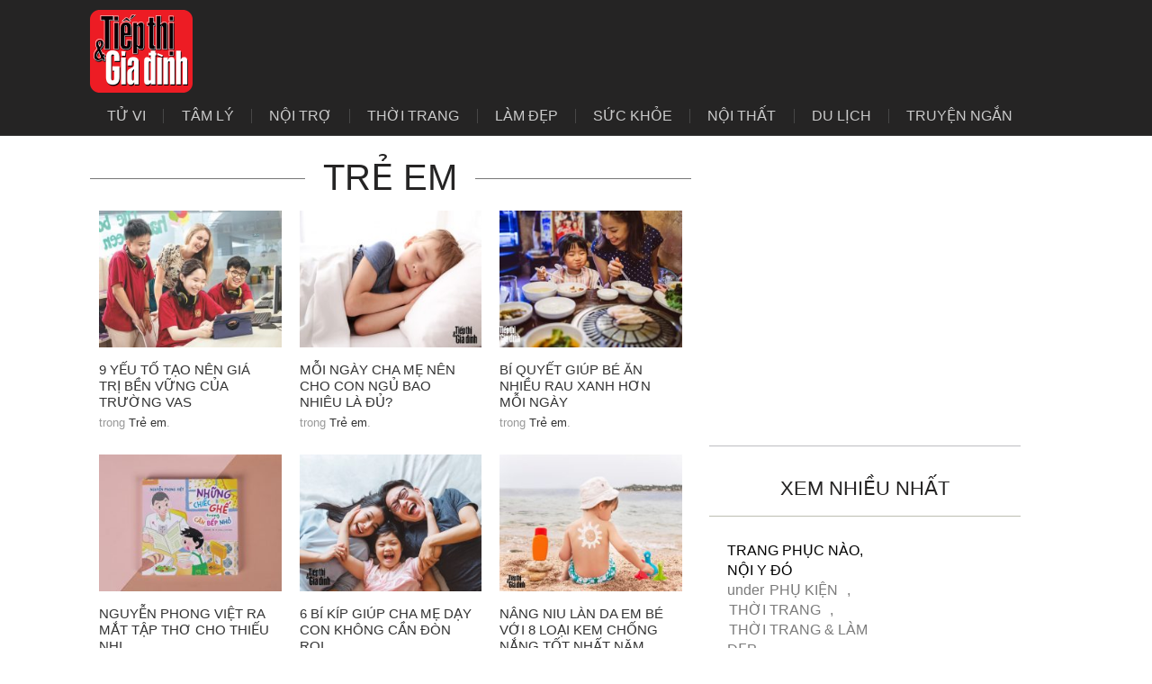

--- FILE ---
content_type: text/html; charset=UTF-8
request_url: https://tiepthigiadinhvn.com/category/tam-ly/tre-em/
body_size: 9753
content:
<!doctype html>
<!--[if lt IE 7]><html lang="vi-VN" class="no-js lt-ie9 lt-ie8 lt-ie7"> <![endif]-->
<!--[if (IE 7)&!(IEMobile)]><html lang="vi-VN" class="no-js lt-ie9 lt-ie8"><![endif]-->
<!--[if (IE 8)&!(IEMobile)]><html lang="vi-VN" class="no-js lt-ie9"><![endif]-->
<!--[if gt IE 8]><!--> <html lang="vi-VN" class="no-js"><!--<![endif]-->

<head>
	<meta charset="utf-8">

	<!-- Google Chrome Frame for IE -->
	<meta http-equiv="X-UA-Compatible" content="IE=edge,chrome=1">

	<title>Trẻ em - Tiếp Thị Gia Đình</title>

	<!-- mobile meta (hooray!) -->
	<meta name="HandheldFriendly" content="True">
	<meta name="MobileOptimized" content="320">
	<meta name="viewport" content="width=device-width, initial-scale=1.0"/>

	<!-- icons & favicons (for more: http://www.jonathantneal.com/blog/understand-the-favicon/) -->
	<link rel="apple-touch-icon" href="https://tiepthigiadinhvn.com/wp-content/themes/ttgd/library/images/apple-icon-touch.png">
	<link rel="icon" href="https://tiepthigiadinhvn.com/wp-content/themes/ttgd/favicon.ico">
	<!--[if IE]>
		<link rel="shortcut icon" href="https://tiepthigiadinhvn.com/wp-content/themes/ttgd/favicon.ico">
	<![endif]-->
	<!-- or, set /favicon.ico for IE10 win -->
	<meta name="msapplication-TileColor" content="#f01d4f">
	<meta name="msapplication-TileImage" content="https://tiepthigiadinhvn.com/wp-content/themes/ttgd/library/images/win8-tile-icon.png">
	<link rel="pingback" href="https://tiepthigiadinhvn.com/xmlrpc.php">
	<!-- wordpress head functions -->
	<title>Trẻ em - Tiếp Thị Gia Đình</title>

<!-- This site is optimized with the Yoast SEO Premium plugin v9.7 - https://yoast.com/wordpress/plugins/seo/ -->
<link rel="canonical" href="https://tiepthigiadinhvn.com/category/tam-ly/tre-em/" />
<link rel="next" href="https://tiepthigiadinhvn.com/category/tam-ly/tre-em/page/2/" />
<meta property="og:locale" content="vi_VN" />
<meta property="og:type" content="object" />
<meta property="og:title" content="Trẻ em - Tiếp Thị Gia Đình" />
<meta property="og:url" content="https://tiepthigiadinhvn.com/category/tam-ly/tre-em/" />
<meta property="og:site_name" content="Tiếp Thị Gia Đình" />
<meta property="fb:app_id" content="1490615057844432" />
<!-- / Yoast SEO Premium plugin. -->

<link rel='dns-prefetch' href='//s.w.org' />
<link rel="alternate" type="application/rss+xml" title="Tiếp Thị Gia Đình &raquo; Feed" href="https://tiepthigiadinhvn.com/feed/" />
<link rel="alternate" type="application/rss+xml" title="Tiếp Thị Gia Đình &raquo; Comments Feed" href="https://tiepthigiadinhvn.com/comments/feed/" />
<link rel="alternate" type="application/rss+xml" title="Tiếp Thị Gia Đình &raquo; Trẻ em Category Feed" href="https://tiepthigiadinhvn.com/category/tam-ly/tre-em/feed/" />
		<script type="text/javascript">
			window._wpemojiSettings = {"baseUrl":"https:\/\/s.w.org\/images\/core\/emoji\/11\/72x72\/","ext":".png","svgUrl":"https:\/\/s.w.org\/images\/core\/emoji\/11\/svg\/","svgExt":".svg","source":{"concatemoji":"https:\/\/tiepthigiadinhvn.com\/wp-includes\/js\/wp-emoji-release.min.js"}};
			!function(a,b,c){function d(a,b){var c=String.fromCharCode;l.clearRect(0,0,k.width,k.height),l.fillText(c.apply(this,a),0,0);var d=k.toDataURL();l.clearRect(0,0,k.width,k.height),l.fillText(c.apply(this,b),0,0);var e=k.toDataURL();return d===e}function e(a){var b;if(!l||!l.fillText)return!1;switch(l.textBaseline="top",l.font="600 32px Arial",a){case"flag":return!(b=d([55356,56826,55356,56819],[55356,56826,8203,55356,56819]))&&(b=d([55356,57332,56128,56423,56128,56418,56128,56421,56128,56430,56128,56423,56128,56447],[55356,57332,8203,56128,56423,8203,56128,56418,8203,56128,56421,8203,56128,56430,8203,56128,56423,8203,56128,56447]),!b);case"emoji":return b=d([55358,56760,9792,65039],[55358,56760,8203,9792,65039]),!b}return!1}function f(a){var c=b.createElement("script");c.src=a,c.defer=c.type="text/javascript",b.getElementsByTagName("head")[0].appendChild(c)}var g,h,i,j,k=b.createElement("canvas"),l=k.getContext&&k.getContext("2d");for(j=Array("flag","emoji"),c.supports={everything:!0,everythingExceptFlag:!0},i=0;i<j.length;i++)c.supports[j[i]]=e(j[i]),c.supports.everything=c.supports.everything&&c.supports[j[i]],"flag"!==j[i]&&(c.supports.everythingExceptFlag=c.supports.everythingExceptFlag&&c.supports[j[i]]);c.supports.everythingExceptFlag=c.supports.everythingExceptFlag&&!c.supports.flag,c.DOMReady=!1,c.readyCallback=function(){c.DOMReady=!0},c.supports.everything||(h=function(){c.readyCallback()},b.addEventListener?(b.addEventListener("DOMContentLoaded",h,!1),a.addEventListener("load",h,!1)):(a.attachEvent("onload",h),b.attachEvent("onreadystatechange",function(){"complete"===b.readyState&&c.readyCallback()})),g=c.source||{},g.concatemoji?f(g.concatemoji):g.wpemoji&&g.twemoji&&(f(g.twemoji),f(g.wpemoji)))}(window,document,window._wpemojiSettings);
		</script>
		<style type="text/css">
img.wp-smiley,
img.emoji {
	display: inline !important;
	border: none !important;
	box-shadow: none !important;
	height: 1em !important;
	width: 1em !important;
	margin: 0 .07em !important;
	vertical-align: -0.1em !important;
	background: none !important;
	padding: 0 !important;
}
</style>
<link rel='stylesheet' id='wordpress-popular-posts-css-css'  href='https://tiepthigiadinhvn.com/wp-content/plugins/wordpress-popular-posts/public/css/wpp.css' type='text/css' media='all' />
<link rel='stylesheet' id='photoswipe-stylesheet-css'  href='https://tiepthigiadinhvn.com/wp-content/themes/ttgd/library/photoswipe/photoswipe.css' type='text/css' media='all' />
<link rel='stylesheet' id='photoswipeskin-stylesheet-css'  href='https://tiepthigiadinhvn.com/wp-content/themes/ttgd/library/photoswipe/default-skin/default-skin.css' type='text/css' media='all' />
<link rel='stylesheet' id='bones-stylesheet-css'  href='https://tiepthigiadinhvn.com/wp-content/themes/ttgd/library/css/style.css' type='text/css' media='all' />
<link rel='stylesheet' id='bones-stylesheet-ads-css'  href='https://tiepthigiadinhvn.com/wp-content/themes/ttgd/library/css/ads.css' type='text/css' media='all' />
<!--[if lt IE 9]>
<link rel='stylesheet' id='bones-ie-only-css'  href='https://tiepthigiadinhvn.com/wp-content/themes/ttgd/library/css/ie.css' type='text/css' media='all' />
<![endif]-->
<script type='text/javascript'>
/* <![CDATA[ */
var wpp_params = {"sampling_active":"0","sampling_rate":"100","ajax_url":"https:\/\/tiepthigiadinhvn.com\/wp-json\/wordpress-popular-posts\/v1\/popular-posts\/","ID":"","token":"ab0bf825c8","debug":""};
/* ]]> */
</script>
<script type='text/javascript' src='https://tiepthigiadinhvn.com/wp-content/plugins/wordpress-popular-posts/public/js/wpp-4.2.0.min.js'></script>
<script type='text/javascript' src='https://tiepthigiadinhvn.com/wp-content/themes/ttgd/library/js/libs/modernizr.custom.min.js'></script>
<script type='text/javascript' src='https://tiepthigiadinhvn.com/wp-includes/js/jquery/jquery.js'></script>
<script type='text/javascript' src='https://tiepthigiadinhvn.com/wp-includes/js/jquery/jquery-migrate.min.js'></script>
<link rel='https://api.w.org/' href='https://tiepthigiadinhvn.com/wp-json/' />
	<!-- end of wordpress head -->
	<script async src="https://pagead2.googlesyndication.com/pagead/js/adsbygoogle.js?client=ca-pub-1776670401457852"
     crossorigin="anonymous"></script>
</head>

<body class="archive category category-tre-em category-731972">
	<!-- Google tag (gtag.js) -->
<script async src="https://www.googletagmanager.com/gtag/js?id=G-06MLKY53FK"></script>
<script>
  window.dataLayer = window.dataLayer || [];
  function gtag(){dataLayer.push(arguments);}
  gtag('js', new Date());

  gtag('config', 'G-06MLKY53FK');
</script>
	<div id="container" itemscope itemtype="http://schema.org/CreativeWork">
		<section class="pre-header">
			<div class="display-desktop-only">
							</div>
			<div class="display-mobile-only">
							</div>
		</section>

		<header class="header" role="banner">
			<div id="inner-header" class="container clearfix">
				

				<nav class="nav navbar" role="navigation">
					<div class="navbar-header">
						<button type="button" class="navbar-toggle collapsed" data-toggle="collapse" data-target=".navbar-collapse">
						<span class="sr-only">Toggle navigation</span>
						<span class="icon-bar"></span>
						<span class="icon-bar"></span>
						<span class="icon-bar"></span>
						</button>
						<div id="top-logo" itemscope itemtype="http://schema.org/Organization">
					<a itemprop="url" class="" href="https://tiepthigiadinhvn.com" rel="nofollow">
						<img itemprop="logo" src="https://tiepthigiadinhvn.com/wp-content/themes/ttgd/library/images/site-logo.png" alt="Tiếp Thị Gia Đình - Vì hạnh phúc của gia đình bạn" />
					</a>
				</div>
						<div class="mobile_search"><form role="search" method="get" id="searchform" action="https://tiepthigiadinhvn.com/" >
	<input class="search-text" type="text" value="" name="s" id="s" placeholder="Tìm kiếm" />
	<input class="search-button" type="submit" id="searchsubmit" value="" />
	</form></div>
					</div>
					<div class="collapse navbar-collapse">
						<ul id="menu-primary-navigation" class="nav top-nav clearfix navbar-nav navbar-left"><li id="menu-item-17662140" class="menu-item menu-item-type-taxonomy menu-item-object-category menu-item-17662140"><a title="Tử vi" href="https://tiepthigiadinhvn.com/category/horoscope/">Tử vi</a></li>
<li id="menu-item-18092182" class="menu-item menu-item-type-taxonomy menu-item-object-category current-category-ancestor current-menu-ancestor current-menu-parent current-category-parent menu-item-has-children menu-item-18092182 dropdown"><a title="Tâm lý" href="https://tiepthigiadinhvn.com/category/tam-ly/" class="dropdown-toggle">Tâm lý<span class="nav-desc">Tâm lý – Những bí quyết, thông tin cần biết về cách cải thiện tâm lý khi căng thẳng, những liệu pháp tâm lý giúp phòng ngừa một số loại bệnh thường gặp và để sống đẹp hơn</span></a>
<ul role="menu" class="dropdown-menu">
<div class="submenu-wrapper">
	<li id="menu-item-18092193" class="menu-item menu-item-type-taxonomy menu-item-object-category current-menu-item menu-item-18092193 active"><a title="Trẻ em" href="https://tiepthigiadinhvn.com/category/tam-ly/tre-em/">Trẻ em</a></li>
	<li id="menu-item-18092183" class="menu-item menu-item-type-taxonomy menu-item-object-category menu-item-18092183"><a title="Tình yêu" href="https://tiepthigiadinhvn.com/category/tinh-yeu-hon-nhan/tinh-yeu/">Tình yêu</a></li>
	<li id="menu-item-17936365" class="menu-item menu-item-type-taxonomy menu-item-object-category menu-item-17936365"><a title="Cho chính bạn" href="https://tiepthigiadinhvn.com/category/cho-chinh-ban/">Cho chính bạn</a></li>
</div></ul></li>
<li id="menu-item-18092184" class="menu-item menu-item-type-taxonomy menu-item-object-category menu-item-has-children menu-item-18092184 dropdown"><a title="Nội trợ" href="https://tiepthigiadinhvn.com/category/cho-chinh-ban/noi-tro/" class="dropdown-toggle">Nội trợ<span class="nav-desc">Nội trợ – Thông tin cho các mẹ nội trợ lựa chọn thực phẩm, món ăn cung cấp dinh dưỡng cho cả gia đình, hướng dẫn cách chế biến, nấu ăn dành cho các mẹ nội trợ</span></a>
<ul role="menu" class="dropdown-menu">
<div class="submenu-wrapper">
	<li id="menu-item-18092185" class="menu-item menu-item-type-taxonomy menu-item-object-category menu-item-18092185"><a title="Bí quyết" href="https://tiepthigiadinhvn.com/category/cho-chinh-ban/noi-tro/meo-vat-cuoc-song/">Bí quyết</a></li>
	<li id="menu-item-18092187" class="menu-item menu-item-type-taxonomy menu-item-object-category menu-item-18092187"><a title="Sản phẩm gia dụng" href="https://tiepthigiadinhvn.com/category/cho-chinh-ban/noi-tro/gia-dung/">Sản phẩm gia dụng</a></li>
	<li id="menu-item-18092186" class="menu-item menu-item-type-taxonomy menu-item-object-category menu-item-18092186"><a title="Món ngon" href="https://tiepthigiadinhvn.com/category/cho-chinh-ban/noi-tro/nau-an-ngon/">Món ngon</a></li>
</div></ul></li>
<li id="menu-item-16839501" class="menu-item menu-item-type-taxonomy menu-item-object-category menu-item-16839501"><a title="Thời trang" href="https://tiepthigiadinhvn.com/category/thoi-trang-lam-dep/thoi-trang/">Thời trang</a></li>
<li id="menu-item-16875001" class="menu-item menu-item-type-taxonomy menu-item-object-category menu-item-16875001"><a title="Làm đẹp" href="https://tiepthigiadinhvn.com/category/thoi-trang-lam-dep/lam-dep/">Làm đẹp</a></li>
<li id="menu-item-3489094" class="top-menu-yellow menu-item menu-item-type-taxonomy menu-item-object-category menu-item-has-children menu-item-3489094 dropdown"><a title="Sức khỏe" href="https://tiepthigiadinhvn.com/category/suc-khoe/" class="dropdown-toggle">Sức khỏe<span class="nav-desc">Tin sức khỏe, bí quyết, cách phòng tránh bệnh</span></a>
<ul role="menu" class="dropdown-menu">
<div class="submenu-wrapper">
	<li id="menu-item-17688756" class="menu-item menu-item-type-taxonomy menu-item-object-category menu-item-17688756"><a title="Bác sĩ ơi" href="https://tiepthigiadinhvn.com/category/suc-khoe/tu-van-suc-khoe/">Bác sĩ ơi</a></li>
	<li id="menu-item-17647475" class="menu-item menu-item-type-taxonomy menu-item-object-category menu-item-17647475"><a title="Thuốc" href="https://tiepthigiadinhvn.com/category/suc-khoe/thuc-pham-chuc-nang/">Thuốc</a></li>
</div></ul></li>
<li id="menu-item-18092189" class="menu-item menu-item-type-taxonomy menu-item-object-category menu-item-has-children menu-item-18092189 dropdown"><a title="Nội thất" href="https://tiepthigiadinhvn.com/category/trang-tri-noi-that/" class="dropdown-toggle">Nội thất<span class="nav-desc">Chuyên mục trang trí nội thất…</span></a>
<ul role="menu" class="dropdown-menu">
<div class="submenu-wrapper">
	<li id="menu-item-18092192" class="menu-item menu-item-type-taxonomy menu-item-object-category menu-item-18092192"><a title="Nhà cửa" href="https://tiepthigiadinhvn.com/category/nha-dep/">Nhà cửa</a></li>
	<li id="menu-item-18092194" class="menu-item menu-item-type-taxonomy menu-item-object-category menu-item-18092194"><a title="Vườn xanh" href="https://tiepthigiadinhvn.com/category/trang-tri-noi-that/vuon-xanh/">Vườn xanh</a></li>
</div></ul></li>
<li id="menu-item-17936452" class="menu-item menu-item-type-taxonomy menu-item-object-category menu-item-has-children menu-item-17936452 dropdown"><a title="Du lịch" href="https://tiepthigiadinhvn.com/category/du-lich/" class="dropdown-toggle">Du lịch<span class="nav-desc">Thông tin du lịch – Tổng hợp các hình ảnh, tin tức, thông tin về các địa điểm du lịch hấp dẫn trong và ngoài nước, những lưu ý cần biết khi đi du lịch</span></a>
<ul role="menu" class="dropdown-menu">
<div class="submenu-wrapper">
	<li id="menu-item-18092191" class="menu-item menu-item-type-taxonomy menu-item-object-category menu-item-18092191"><a title="Trong nước" href="https://tiepthigiadinhvn.com/category/du-lich/trong-nuoc/">Trong nước</a></li>
	<li id="menu-item-18092190" class="menu-item menu-item-type-taxonomy menu-item-object-category menu-item-18092190"><a title="Nước ngoài" href="https://tiepthigiadinhvn.com/category/du-lich/nuoc-ngoai/">Nước ngoài</a></li>
</div></ul></li>
<li id="menu-item-17662137" class="menu-item menu-item-type-taxonomy menu-item-object-category menu-item-17662137"><a title="Truyện ngắn" href="https://tiepthigiadinhvn.com/category/truyen-ngan-hay/">Truyện ngắn</a></li>
</ul> 
					</div>
				</nav>

			</div> <!-- end #inner-header -->

		</header> <!-- end header --> 
<div id="content">
	<div class="container">
		<div id="main" class="clearfix" role="main">

			<div class="article-pre">
							</div>

			<div class="page-wrapper">

				<div class="category-content-wrapper">
	
					<h1 class="category-title barred-heading">
						<span>Trẻ em</span>
					</h1>
																					
						<article id="post-18115985" class="clearfix post-18115985 post type-post status-publish format-standard has-post-thumbnail hentry category-tre-em" role="article">

							<header class="article-header">

								<a href="https://tiepthigiadinhvn.com/9-yeu-to-tao-nen-gia-tri-ben-vung-cua-truong-vas/"><img width="255" height="191" src="https://tiepthigiadinhvn.com/wp-content/uploads/2022/01/VAS-tiepthigiadinh-9-1-255x191.jpg" class="attachment-square-4x3 size-square-4x3 wp-post-image" alt="VAS" srcset="https://tiepthigiadinhvn.com/wp-content/uploads/2022/01/VAS-tiepthigiadinh-9-1-255x191.jpg 255w, https://tiepthigiadinhvn.com/wp-content/uploads/2022/01/VAS-tiepthigiadinh-9-1-140x105.jpg 140w, https://tiepthigiadinhvn.com/wp-content/uploads/2022/01/VAS-tiepthigiadinh-9-1-347x260.jpg 347w, https://tiepthigiadinhvn.com/wp-content/uploads/2022/01/VAS-tiepthigiadinh-9-1-768x576.jpg 768w, https://tiepthigiadinhvn.com/wp-content/uploads/2022/01/VAS-tiepthigiadinh-9-1-668x500.jpg 668w, https://tiepthigiadinhvn.com/wp-content/uploads/2022/01/VAS-tiepthigiadinh-9-1-640x480.jpg 640w, https://tiepthigiadinhvn.com/wp-content/uploads/2022/01/VAS-tiepthigiadinh-9-1.jpg 800w" sizes="(max-width: 255px) 100vw, 255px" /></a>

								<h2 class="h2"><a href="https://tiepthigiadinhvn.com/9-yeu-to-tao-nen-gia-tri-ben-vung-cua-truong-vas/" rel="bookmark" title="9 yếu tố tạo nên giá trị bền vững của trường VAS">9 yếu tố tạo nên giá trị bền vững của trường VAS</a></h2>
								<p class="byline vcard">
									trong <a href="https://tiepthigiadinhvn.com/category/tam-ly/tre-em/" rel="category tag">Trẻ em</a>.								</p>

							</header> <!-- end article header -->

							<footer class="article-footer">

							</footer> <!-- end article footer -->

						</article> <!-- end article -->

											
						<article id="post-18114789" class="clearfix post-18114789 post type-post status-publish format-standard has-post-thumbnail hentry category-tre-em tag-giac-ngu tag-tre-em" role="article">

							<header class="article-header">

								<a href="https://tiepthigiadinhvn.com/moi-ngay-cho-con-ngu-bao-nhieu/"><img width="255" height="191" src="https://tiepthigiadinhvn.com/wp-content/uploads/2021/11/moi-ngay-cho-con-ngu-bao-nhieu-255x191.jpeg" class="attachment-square-4x3 size-square-4x3 wp-post-image" alt="" srcset="https://tiepthigiadinhvn.com/wp-content/uploads/2021/11/moi-ngay-cho-con-ngu-bao-nhieu-255x191.jpeg 255w, https://tiepthigiadinhvn.com/wp-content/uploads/2021/11/moi-ngay-cho-con-ngu-bao-nhieu-140x105.jpeg 140w, https://tiepthigiadinhvn.com/wp-content/uploads/2021/11/moi-ngay-cho-con-ngu-bao-nhieu-347x260.jpeg 347w, https://tiepthigiadinhvn.com/wp-content/uploads/2021/11/moi-ngay-cho-con-ngu-bao-nhieu-768x576.jpeg 768w, https://tiepthigiadinhvn.com/wp-content/uploads/2021/11/moi-ngay-cho-con-ngu-bao-nhieu-668x500.jpeg 668w, https://tiepthigiadinhvn.com/wp-content/uploads/2021/11/moi-ngay-cho-con-ngu-bao-nhieu-640x480.jpeg 640w, https://tiepthigiadinhvn.com/wp-content/uploads/2021/11/moi-ngay-cho-con-ngu-bao-nhieu.jpeg 800w" sizes="(max-width: 255px) 100vw, 255px" /></a>

								<h2 class="h2"><a href="https://tiepthigiadinhvn.com/moi-ngay-cho-con-ngu-bao-nhieu/" rel="bookmark" title="Mỗi ngày cha mẹ nên cho con ngủ bao nhiêu là đủ?">Mỗi ngày cha mẹ nên cho con ngủ bao nhiêu là đủ?</a></h2>
								<p class="byline vcard">
									trong <a href="https://tiepthigiadinhvn.com/category/tam-ly/tre-em/" rel="category tag">Trẻ em</a>.								</p>

							</header> <!-- end article header -->

							<footer class="article-footer">

							</footer> <!-- end article footer -->

						</article> <!-- end article -->

											
						<article id="post-18114741" class="clearfix post-18114741 post type-post status-publish format-standard has-post-thumbnail hentry category-tre-em tag-an-dam tag-an-rau tag-rau-xanh tag-tre-em" role="article">

							<header class="article-header">

								<a href="https://tiepthigiadinhvn.com/giup-be-an-nhieu-rau-xanh/"><img width="255" height="191" src="https://tiepthigiadinhvn.com/wp-content/uploads/2021/11/giup-be-an-nhieu-rau-xanh-255x191.jpg" class="attachment-square-4x3 size-square-4x3 wp-post-image" alt="" srcset="https://tiepthigiadinhvn.com/wp-content/uploads/2021/11/giup-be-an-nhieu-rau-xanh-255x191.jpg 255w, https://tiepthigiadinhvn.com/wp-content/uploads/2021/11/giup-be-an-nhieu-rau-xanh-140x105.jpg 140w, https://tiepthigiadinhvn.com/wp-content/uploads/2021/11/giup-be-an-nhieu-rau-xanh-347x260.jpg 347w, https://tiepthigiadinhvn.com/wp-content/uploads/2021/11/giup-be-an-nhieu-rau-xanh-668x500.jpg 668w, https://tiepthigiadinhvn.com/wp-content/uploads/2021/11/giup-be-an-nhieu-rau-xanh-640x480.jpg 640w" sizes="(max-width: 255px) 100vw, 255px" /></a>

								<h2 class="h2"><a href="https://tiepthigiadinhvn.com/giup-be-an-nhieu-rau-xanh/" rel="bookmark" title="Bí quyết giúp bé ăn nhiều rau xanh hơn mỗi ngày">Bí quyết giúp bé ăn nhiều rau xanh hơn mỗi ngày</a></h2>
								<p class="byline vcard">
									trong <a href="https://tiepthigiadinhvn.com/category/tam-ly/tre-em/" rel="category tag">Trẻ em</a>.								</p>

							</header> <!-- end article header -->

							<footer class="article-footer">

							</footer> <!-- end article footer -->

						</article> <!-- end article -->

											
						<article id="post-18114277" class="clearfix post-18114277 post type-post status-publish format-standard has-post-thumbnail hentry category-tre-em" role="article">

							<header class="article-header">

								<a href="https://tiepthigiadinhvn.com/nguyen-phong-viet-ra-mat-tap-tho-nhung-chiec-ghe-trong-can-bep-nho/"><img width="255" height="191" src="https://tiepthigiadinhvn.com/wp-content/uploads/2021/11/nhung-chiec-ghe-trong-can-bep-nho-1-255x191.jpg" class="attachment-square-4x3 size-square-4x3 wp-post-image" alt="" srcset="https://tiepthigiadinhvn.com/wp-content/uploads/2021/11/nhung-chiec-ghe-trong-can-bep-nho-1-255x191.jpg 255w, https://tiepthigiadinhvn.com/wp-content/uploads/2021/11/nhung-chiec-ghe-trong-can-bep-nho-1-140x105.jpg 140w, https://tiepthigiadinhvn.com/wp-content/uploads/2021/11/nhung-chiec-ghe-trong-can-bep-nho-1-347x260.jpg 347w, https://tiepthigiadinhvn.com/wp-content/uploads/2021/11/nhung-chiec-ghe-trong-can-bep-nho-1-768x576.jpg 768w, https://tiepthigiadinhvn.com/wp-content/uploads/2021/11/nhung-chiec-ghe-trong-can-bep-nho-1-668x500.jpg 668w, https://tiepthigiadinhvn.com/wp-content/uploads/2021/11/nhung-chiec-ghe-trong-can-bep-nho-1-640x480.jpg 640w, https://tiepthigiadinhvn.com/wp-content/uploads/2021/11/nhung-chiec-ghe-trong-can-bep-nho-1.jpg 800w" sizes="(max-width: 255px) 100vw, 255px" /></a>

								<h2 class="h2"><a href="https://tiepthigiadinhvn.com/nguyen-phong-viet-ra-mat-tap-tho-nhung-chiec-ghe-trong-can-bep-nho/" rel="bookmark" title="Nguyễn Phong Việt ra mắt tập thơ cho thiếu nhi">Nguyễn Phong Việt ra mắt tập thơ cho thiếu nhi</a></h2>
								<p class="byline vcard">
									trong <a href="https://tiepthigiadinhvn.com/category/tam-ly/tre-em/" rel="category tag">Trẻ em</a>.								</p>

							</header> <!-- end article header -->

							<footer class="article-footer">

							</footer> <!-- end article footer -->

						</article> <!-- end article -->

											
						<article id="post-18111458" class="clearfix post-18111458 post type-post status-publish format-standard has-post-thumbnail hentry category-tre-em tag-day-con tag-khong-don-roi tag-lam-cha-me tag-ngoan-ngoan tag-phu-huynh tag-tre-em" role="article">

							<header class="article-header">

								<a href="https://tiepthigiadinhvn.com/6-bi-kip-giup-cha-me-day-con-khong-can-don-roi/"><img width="255" height="191" src="https://tiepthigiadinhvn.com/wp-content/uploads/2021/07/6-bi-kip-giup-cha-me-day-con-khong-can-don-roi-255x191.jpg" class="attachment-square-4x3 size-square-4x3 wp-post-image" alt="" srcset="https://tiepthigiadinhvn.com/wp-content/uploads/2021/07/6-bi-kip-giup-cha-me-day-con-khong-can-don-roi-255x191.jpg 255w, https://tiepthigiadinhvn.com/wp-content/uploads/2021/07/6-bi-kip-giup-cha-me-day-con-khong-can-don-roi-140x105.jpg 140w, https://tiepthigiadinhvn.com/wp-content/uploads/2021/07/6-bi-kip-giup-cha-me-day-con-khong-can-don-roi-347x260.jpg 347w, https://tiepthigiadinhvn.com/wp-content/uploads/2021/07/6-bi-kip-giup-cha-me-day-con-khong-can-don-roi-768x576.jpg 768w, https://tiepthigiadinhvn.com/wp-content/uploads/2021/07/6-bi-kip-giup-cha-me-day-con-khong-can-don-roi-668x500.jpg 668w, https://tiepthigiadinhvn.com/wp-content/uploads/2021/07/6-bi-kip-giup-cha-me-day-con-khong-can-don-roi-640x480.jpg 640w, https://tiepthigiadinhvn.com/wp-content/uploads/2021/07/6-bi-kip-giup-cha-me-day-con-khong-can-don-roi.jpg 800w" sizes="(max-width: 255px) 100vw, 255px" /></a>

								<h2 class="h2"><a href="https://tiepthigiadinhvn.com/6-bi-kip-giup-cha-me-day-con-khong-can-don-roi/" rel="bookmark" title="6 bí kíp giúp cha mẹ dạy con không cần đòn roi">6 bí kíp giúp cha mẹ dạy con không cần đòn roi</a></h2>
								<p class="byline vcard">
									trong <a href="https://tiepthigiadinhvn.com/category/tam-ly/tre-em/" rel="category tag">Trẻ em</a>.								</p>

							</header> <!-- end article header -->

							<footer class="article-footer">

							</footer> <!-- end article footer -->

						</article> <!-- end article -->

											
						<article id="post-18108220" class="clearfix post-18108220 post type-post status-publish format-standard has-post-thumbnail hentry category-tre-em tag-cham-soc-da tag-kem-chong-nang tag-lan-da tag-tre-nho" role="article">

							<header class="article-header">

								<a href="https://tiepthigiadinhvn.com/nang-niu-lan-da-em-be-voi-8-loai-kem-chong-nang-tot-nhat-nam-2021/"><img width="255" height="191" src="https://tiepthigiadinhvn.com/wp-content/uploads/2021/04/nang-niu-lan-da-em-be-voi-8-loai-kem-chong-nang-tot-nhat-nam-2021-255x191.jpg" class="attachment-square-4x3 size-square-4x3 wp-post-image" alt="" srcset="https://tiepthigiadinhvn.com/wp-content/uploads/2021/04/nang-niu-lan-da-em-be-voi-8-loai-kem-chong-nang-tot-nhat-nam-2021-255x191.jpg 255w, https://tiepthigiadinhvn.com/wp-content/uploads/2021/04/nang-niu-lan-da-em-be-voi-8-loai-kem-chong-nang-tot-nhat-nam-2021-140x105.jpg 140w, https://tiepthigiadinhvn.com/wp-content/uploads/2021/04/nang-niu-lan-da-em-be-voi-8-loai-kem-chong-nang-tot-nhat-nam-2021-347x260.jpg 347w, https://tiepthigiadinhvn.com/wp-content/uploads/2021/04/nang-niu-lan-da-em-be-voi-8-loai-kem-chong-nang-tot-nhat-nam-2021-768x576.jpg 768w, https://tiepthigiadinhvn.com/wp-content/uploads/2021/04/nang-niu-lan-da-em-be-voi-8-loai-kem-chong-nang-tot-nhat-nam-2021-668x500.jpg 668w, https://tiepthigiadinhvn.com/wp-content/uploads/2021/04/nang-niu-lan-da-em-be-voi-8-loai-kem-chong-nang-tot-nhat-nam-2021-640x480.jpg 640w, https://tiepthigiadinhvn.com/wp-content/uploads/2021/04/nang-niu-lan-da-em-be-voi-8-loai-kem-chong-nang-tot-nhat-nam-2021.jpg 800w" sizes="(max-width: 255px) 100vw, 255px" /></a>

								<h2 class="h2"><a href="https://tiepthigiadinhvn.com/nang-niu-lan-da-em-be-voi-8-loai-kem-chong-nang-tot-nhat-nam-2021/" rel="bookmark" title="Nâng niu làn da em bé với 8 loại kem chống nắng tốt nhất năm 2021">Nâng niu làn da em bé với 8 loại kem chống nắng tốt nhất năm 2021</a></h2>
								<p class="byline vcard">
									trong <a href="https://tiepthigiadinhvn.com/category/tam-ly/tre-em/" rel="category tag">Trẻ em</a>.								</p>

							</header> <!-- end article header -->

							<footer class="article-footer">

							</footer> <!-- end article footer -->

						</article> <!-- end article -->

											
						<article id="post-18107952" class="clearfix post-18107952 post type-post status-publish format-standard has-post-thumbnail hentry category-tre-em" role="article">

							<header class="article-header">

								<a href="https://tiepthigiadinhvn.com/can-thiep-som-giup-tre-tu-ky-co-co-hoi-hoa-nhap-voi-xa-hoi/"><img width="255" height="191" src="https://tiepthigiadinhvn.com/wp-content/uploads/2021/04/shutterstock_1914170926-255x191.jpg" class="attachment-square-4x3 size-square-4x3 wp-post-image" alt="" srcset="https://tiepthigiadinhvn.com/wp-content/uploads/2021/04/shutterstock_1914170926-255x191.jpg 255w, https://tiepthigiadinhvn.com/wp-content/uploads/2021/04/shutterstock_1914170926-140x105.jpg 140w, https://tiepthigiadinhvn.com/wp-content/uploads/2021/04/shutterstock_1914170926-347x260.jpg 347w, https://tiepthigiadinhvn.com/wp-content/uploads/2021/04/shutterstock_1914170926-768x576.jpg 768w, https://tiepthigiadinhvn.com/wp-content/uploads/2021/04/shutterstock_1914170926-668x500.jpg 668w, https://tiepthigiadinhvn.com/wp-content/uploads/2021/04/shutterstock_1914170926-640x480.jpg 640w, https://tiepthigiadinhvn.com/wp-content/uploads/2021/04/shutterstock_1914170926.jpg 800w" sizes="(max-width: 255px) 100vw, 255px" /></a>

								<h2 class="h2"><a href="https://tiepthigiadinhvn.com/can-thiep-som-giup-tre-tu-ky-co-co-hoi-hoa-nhap-voi-xa-hoi/" rel="bookmark" title="Can thiệp sớm giúp trẻ tự kỷ có cơ hội hòa nhập với xã hội">Can thiệp sớm giúp trẻ tự kỷ có cơ hội hòa nhập với xã hội</a></h2>
								<p class="byline vcard">
									trong <a href="https://tiepthigiadinhvn.com/category/tam-ly/tre-em/" rel="category tag">Trẻ em</a>.								</p>

							</header> <!-- end article header -->

							<footer class="article-footer">

							</footer> <!-- end article footer -->

						</article> <!-- end article -->

											
						<article id="post-18107033" class="clearfix post-18107033 post type-post status-publish format-standard has-post-thumbnail hentry category-tre-em tag-10-meo-vat-cho-ngoi-nha tag-ban-cong tag-chung-cu tag-nha-cao-tang tag-tre-con" role="article">

							<header class="article-header">

								<a href="https://tiepthigiadinhvn.com/meo-giu-an-toan-cho-tre-nho-khi-o-chung-cu-cao-tang/"><img width="255" height="191" src="https://tiepthigiadinhvn.com/wp-content/uploads/2021/03/meo-an-toan-cho-tre-khi-o-chung-cu-cao-tang-255x191.jpg" class="attachment-square-4x3 size-square-4x3 wp-post-image" alt="" srcset="https://tiepthigiadinhvn.com/wp-content/uploads/2021/03/meo-an-toan-cho-tre-khi-o-chung-cu-cao-tang-255x191.jpg 255w, https://tiepthigiadinhvn.com/wp-content/uploads/2021/03/meo-an-toan-cho-tre-khi-o-chung-cu-cao-tang-140x105.jpg 140w, https://tiepthigiadinhvn.com/wp-content/uploads/2021/03/meo-an-toan-cho-tre-khi-o-chung-cu-cao-tang-347x260.jpg 347w, https://tiepthigiadinhvn.com/wp-content/uploads/2021/03/meo-an-toan-cho-tre-khi-o-chung-cu-cao-tang-768x576.jpg 768w, https://tiepthigiadinhvn.com/wp-content/uploads/2021/03/meo-an-toan-cho-tre-khi-o-chung-cu-cao-tang-668x500.jpg 668w, https://tiepthigiadinhvn.com/wp-content/uploads/2021/03/meo-an-toan-cho-tre-khi-o-chung-cu-cao-tang-640x480.jpg 640w, https://tiepthigiadinhvn.com/wp-content/uploads/2021/03/meo-an-toan-cho-tre-khi-o-chung-cu-cao-tang.jpg 800w" sizes="(max-width: 255px) 100vw, 255px" /></a>

								<h2 class="h2"><a href="https://tiepthigiadinhvn.com/meo-giu-an-toan-cho-tre-nho-khi-o-chung-cu-cao-tang/" rel="bookmark" title="Mẹo giữ an toàn cho trẻ nhỏ khi ở chung cư cao tầng">Mẹo giữ an toàn cho trẻ nhỏ khi ở chung cư cao tầng</a></h2>
								<p class="byline vcard">
									trong <a href="https://tiepthigiadinhvn.com/category/tam-ly/tre-em/" rel="category tag">Trẻ em</a>.								</p>

							</header> <!-- end article header -->

							<footer class="article-footer">

							</footer> <!-- end article footer -->

						</article> <!-- end article -->

											
						<article id="post-18106711" class="clearfix post-18106711 post type-post status-publish format-standard has-post-thumbnail hentry category-tre-em" role="article">

							<header class="article-header">

								<a href="https://tiepthigiadinhvn.com/cach-khen-phat-con-sao-cho-cong-tam-va-am-long-tre/"><img width="255" height="191" src="https://tiepthigiadinhvn.com/wp-content/uploads/2021/02/shutterstock_1484554691-1-255x191.jpg" class="attachment-square-4x3 size-square-4x3 wp-post-image" alt="" srcset="https://tiepthigiadinhvn.com/wp-content/uploads/2021/02/shutterstock_1484554691-1-255x191.jpg 255w, https://tiepthigiadinhvn.com/wp-content/uploads/2021/02/shutterstock_1484554691-1-140x105.jpg 140w, https://tiepthigiadinhvn.com/wp-content/uploads/2021/02/shutterstock_1484554691-1-347x260.jpg 347w, https://tiepthigiadinhvn.com/wp-content/uploads/2021/02/shutterstock_1484554691-1-768x576.jpg 768w, https://tiepthigiadinhvn.com/wp-content/uploads/2021/02/shutterstock_1484554691-1-668x500.jpg 668w, https://tiepthigiadinhvn.com/wp-content/uploads/2021/02/shutterstock_1484554691-1-640x480.jpg 640w, https://tiepthigiadinhvn.com/wp-content/uploads/2021/02/shutterstock_1484554691-1.jpg 800w" sizes="(max-width: 255px) 100vw, 255px" /></a>

								<h2 class="h2"><a href="https://tiepthigiadinhvn.com/cach-khen-phat-con-sao-cho-cong-tam-va-am-long-tre/" rel="bookmark" title="Khen phạt công tâm, ấm lòng con trẻ">Khen phạt công tâm, ấm lòng con trẻ</a></h2>
								<p class="byline vcard">
									trong <a href="https://tiepthigiadinhvn.com/category/tam-ly/tre-em/" rel="category tag">Trẻ em</a>.								</p>

							</header> <!-- end article header -->

							<footer class="article-footer">

							</footer> <!-- end article footer -->

						</article> <!-- end article -->

											
						<article id="post-18105645" class="clearfix post-18105645 post type-post status-publish format-standard has-post-thumbnail hentry category-tre-em tag-cach-giup-be-het-so-ma tag-cach-giup-be-het-so-ma-va-bong-toi" role="article">

							<header class="article-header">

								<a href="https://tiepthigiadinhvn.com/cach-giup-tre-het-so-ma-va-bong-toi/"><img width="255" height="191" src="https://tiepthigiadinhvn.com/wp-content/uploads/2020/12/5-cach-giup-tre-het-so-ma-va-bong-toi-255x191.png" class="attachment-square-4x3 size-square-4x3 wp-post-image" alt="" srcset="https://tiepthigiadinhvn.com/wp-content/uploads/2020/12/5-cach-giup-tre-het-so-ma-va-bong-toi-255x191.png 255w, https://tiepthigiadinhvn.com/wp-content/uploads/2020/12/5-cach-giup-tre-het-so-ma-va-bong-toi-140x105.png 140w, https://tiepthigiadinhvn.com/wp-content/uploads/2020/12/5-cach-giup-tre-het-so-ma-va-bong-toi-347x260.png 347w, https://tiepthigiadinhvn.com/wp-content/uploads/2020/12/5-cach-giup-tre-het-so-ma-va-bong-toi-768x576.png 768w, https://tiepthigiadinhvn.com/wp-content/uploads/2020/12/5-cach-giup-tre-het-so-ma-va-bong-toi-668x500.png 668w, https://tiepthigiadinhvn.com/wp-content/uploads/2020/12/5-cach-giup-tre-het-so-ma-va-bong-toi-640x480.png 640w, https://tiepthigiadinhvn.com/wp-content/uploads/2020/12/5-cach-giup-tre-het-so-ma-va-bong-toi.png 800w" sizes="(max-width: 255px) 100vw, 255px" /></a>

								<h2 class="h2"><a href="https://tiepthigiadinhvn.com/cach-giup-tre-het-so-ma-va-bong-toi/" rel="bookmark" title="5 cách giúp bé hết sợ &#8220;ma&#8221; và bóng tối">5 cách giúp bé hết sợ &#8220;ma&#8221; và bóng tối</a></h2>
								<p class="byline vcard">
									trong <a href="https://tiepthigiadinhvn.com/category/tam-ly/tre-em/" rel="category tag">Trẻ em</a>.								</p>

							</header> <!-- end article header -->

							<footer class="article-footer">

							</footer> <!-- end article footer -->

						</article> <!-- end article -->

					
											<nav class="page-navigation"><ol class="bones_page_navi clearfix"><li class="bpn-prev-link"></li><li class="bpn-current">1</li><li><a href="https://tiepthigiadinhvn.com/category/tam-ly/tre-em/page/2/">2</a></li><li><a href="https://tiepthigiadinhvn.com/category/tam-ly/tre-em/page/3/">3</a></li><li class="bpn-next-link"><a href="https://tiepthigiadinhvn.com/category/tam-ly/tre-em/page/2/" >>></a></li></ol></nav>					
					
				</div> <!-- .category-content-wrapper -->

				<div id="sidebar1" class="sidebar clearfix" role="complementary">
		
	
		<div id="custom_html-2" class="widget_text widget widget_custom_html"><div class="textwidget custom-html-widget"><script async src="https://pagead2.googlesyndication.com/pagead/js/adsbygoogle.js?client=ca-pub-1776670401457852"
     crossorigin="anonymous"></script>
<!-- HOME -->
<ins class="adsbygoogle"
     style="display:block"
     data-ad-client="ca-pub-1776670401457852"
     data-ad-slot="1641129621"
     data-ad-format="auto"
     data-full-width-responsive="true"></ins>
<script>
     (adsbygoogle = window.adsbygoogle || []).push({});
</script></div></div>
<div id="wpp-2" class="widget popular-posts">
<h4 class="widgettitle">Xem nhiều nhất</h4>            <script type="text/javascript">
                document.addEventListener('DOMContentLoaded', function() {
                    var wpp_widget_container = document.getElementById('wpp-2');

                    if ( 'undefined' != typeof WordPressPopularPosts ) {
                        WordPressPopularPosts.get(
                            wpp_params.ajax_url + 'widget',
                            'id=2',
                            function( response ){
                                wpp_widget_container.innerHTML += JSON.parse( response ).widget;

                                var event = null;

                                if ( 'function' === typeof(Event) ) {
                                    event = new Event( "wpp-onload", {"bubbles": true, "cancelable": false} );
                                } /* Fallback for older browsers */
                                else {
                                    if ( document.createEvent ) {
                                        event = document.createEvent('Event');
                                        event.initEvent( "wpp-onload", true, false );
                                    }
                                }

                                if ( event ) {
                                    wpp_widget_container.dispatchEvent( event );
                                }
                            }
                        );
                    }
                });
            </script>
            
</div>

	
</div>
			</div> <!-- end .page-wrapper -->

			 

		</div> <!-- end #main -->
	</div> <!-- end .container -->
</div> <!-- end #content -->
<section class="tags moremore">
	<h2 class="more-heading"><span>Xem thêm...</span></h2>
	<ul class=more_tags><li><a href="https://tiepthigiadinhvn.com/tag/tre-em/">trẻ&nbsp;em</a></li><li><a href="https://tiepthigiadinhvn.com/tag/day-con/">dạy&nbsp;con</a></li><li><a href="https://tiepthigiadinhvn.com/tag/phu-huynh/">phụ&nbsp;huynh</a></li><li><a href="https://tiepthigiadinhvn.com/tag/lam-cha-me/">làm&nbsp;cha&nbsp;mẹ</a></li></ul>
</section>
			<!-- Popup Ads -->
            <!--<div id="popup-giua-man-hinh">
                <div class="popUpBannerBox ">
                    <div class="popUpBannerInner">
                        <div class="popUpBannerContent">
                            <p><a href="#" class="closeButton">x</a></p>
                            <a href="#"><img src="https://tiepthigiadinhvn.com/wp-content/themes/ttgd/images/bg_popup.jpg" width="100%" style="border-radius: 30px;" class="img-responsive"></a>
                        </div>
                    </div>
                </div>
            </div>-->
			<footer class="footer" role="contentinfo">
				<div id="inner-footer" class="container clearfix">
					<div id="inner_footer_row">
					<!--<div id="issue_frontcover">
						<img src="https://tiepthigiadinhvn.com/wp-content/uploads/2022/06/052-TT_06_22_Cover.jpg" alt="Tiếp Thị Gia Đình" title="Tiếp Thị Gia Đình" />
					</div>-->
					<div id="inner_footer_wrapper">
						<div id="magazine_title">
							<!--<div id="magazine_desc">
																	<h4>Số mới nhất</h4>
																
																	<h3 itemprop="publisher">Tiếp Thị Gia Đình</h3>
															</div>-->
							<div id="past_issues">
								<!-- div class="footer_button">
									<a href="#footerbutton">Xem các số báo trước</a>
								</div -->
							</div>
						</div>
						<nav role="navigation">
							<ul id="menu-footer-primary-menu" class="nav footer-nav clearfix"><li id="menu-item-17641604" class="menu-item menu-item-type-post_type menu-item-object-page menu-item-17641604"><a href="https://tiepthigiadinhvn.com/about-tiep-thi-gia-dinh/">Lịch sử tạp chí Tiếp Thị Gia Đình</a></li>
<li id="menu-item-18046427" class="menu-item menu-item-type-custom menu-item-object-custom menu-item-18046427"><a target="_blank" href="//bazaarvietnam.vn/">Bazaar Việt Nam</a></li>
<li id="menu-item-18046429" class="menu-item menu-item-type-custom menu-item-object-custom menu-item-18046429"><a target="_blank" href="https://herworldvn.com/">Her World Việt Nam</a></li>
<li id="menu-item-18046430" class="menu-item menu-item-type-custom menu-item-object-custom menu-item-18046430"><a target="_blank" href="https://sunflower.vn/">Sunflower Market</a></li>
<li id="menu-item-17642570" class="menu-item menu-item-type-post_type menu-item-object-page menu-item-17642570"><a href="https://tiepthigiadinhvn.com/lien-he/">Liên hệ</a></li>
<li id="menu-item-18120287" class="menu-item menu-item-type-post_type menu-item-object-page menu-item-18120287"><a href="https://tiepthigiadinhvn.com/dieu-khoan-su-dung/">Điều khoản sử dụng</a></li>
<li id="menu-item-18120288" class="menu-item menu-item-type-post_type menu-item-object-page menu-item-18120288"><a href="https://tiepthigiadinhvn.com/chinh-sach-bao-mat-thong-tin/">Chính sách bảo mật thông tin</a></li>
</ul>						</nav>
						<div id="social_interaction">
							<div id="integration_wrapper">
								<p><p>
								<h3></h3>
								<br/>
							</div>
							<div id="social_wrapper">
								<div>
									<a class="social-icon social-icon-facebook" href="https://www.facebook.com/tapchitiepthivagiadinh">Facebook</a>
									<a class="social-icon social-icon-youtube" href="https://www.youtube.com/user/tapchiTiepthiGiadinh">YouTube</a>
								</div> 
								<p>Copyright Tiếp Thị Gia Đình Media, All rights reserved<br />(+1) 510 910 9152<br />
<a href="http://www.dmca.com/Protection/Status.aspx?ID=6f725660-e52e-4afe-ac9e-1acc6211415c" title="DMCA.com Protection Status" class="dmca-badge"> <img src="//images.dmca.com/Badges/dmca_protected_sml_120ac.png" alt="DMCA.com Protection Status"></a> <script src="//images.dmca.com/Badges/DMCABadgeHelper.min.js"> </script>
							</div>
						</div>
					</div>
					</div>
				</div> <!-- end #inner-footer -->

			</footer> <!-- end footer -->
            <div id="back_to_top_button"><a href="#" class="back-to-top">&nbsp;</a></div>
             
		</div> <!-- end #container -->

		<!-- all js scripts are loaded in library/bones.php -->
		<script type='text/javascript' src='https://tiepthigiadinhvn.com/wp-content/themes/ttgd/library/js/libs/bootstrap.js'></script>
<script type='text/javascript' src='https://tiepthigiadinhvn.com/wp-content/themes/ttgd/library/js/libs/moment.min.js'></script>
<script type='text/javascript' src='https://tiepthigiadinhvn.com/wp-content/themes/ttgd/library/photoswipe/photoswipe.min.js'></script>
<script type='text/javascript' src='https://tiepthigiadinhvn.com/wp-content/themes/ttgd/library/photoswipe/photoswipe-ui-default.min.js'></script>
<script type='text/javascript' src='https://tiepthigiadinhvn.com/wp-content/themes/ttgd/library/js/scripts.js'></script>
<script type='text/javascript' src='https://tiepthigiadinhvn.com/wp-content/themes/ttgd/library/js/ads.js'></script>
<script type='text/javascript' src='https://tiepthigiadinhvn.com/wp-includes/js/wp-embed.min.js'></script>
        </body>

</html> <!-- end page. what a ride! -->

--- FILE ---
content_type: text/html; charset=utf-8
request_url: https://www.google.com/recaptcha/api2/aframe
body_size: 266
content:
<!DOCTYPE HTML><html><head><meta http-equiv="content-type" content="text/html; charset=UTF-8"></head><body><script nonce="wcUKhBent8t-Ox-BZZJyxg">/** Anti-fraud and anti-abuse applications only. See google.com/recaptcha */ try{var clients={'sodar':'https://pagead2.googlesyndication.com/pagead/sodar?'};window.addEventListener("message",function(a){try{if(a.source===window.parent){var b=JSON.parse(a.data);var c=clients[b['id']];if(c){var d=document.createElement('img');d.src=c+b['params']+'&rc='+(localStorage.getItem("rc::a")?sessionStorage.getItem("rc::b"):"");window.document.body.appendChild(d);sessionStorage.setItem("rc::e",parseInt(sessionStorage.getItem("rc::e")||0)+1);localStorage.setItem("rc::h",'1762508391048');}}}catch(b){}});window.parent.postMessage("_grecaptcha_ready", "*");}catch(b){}</script></body></html>

--- FILE ---
content_type: text/css
request_url: https://tiepthigiadinhvn.com/wp-content/themes/ttgd/library/css/style.css
body_size: 56835
content:
/******************************************************************
Site Name:
Author:

Stylesheet: Main Stylesheet

Here's where the magic happens. Here, you'll see we are calling in
the separate media queries. The base mobile goes outside any query
and is called at the beginning, after that we call the rest
of the styles inside media queries.
******************************************************************/
/*! normalize.css 2012-07-07T09:50 UTC - http://github.com/necolas/normalize.css */
/* ==========================================================================
   HTML5 display definitions
   ========================================================================== */
/*
 * Corrects `block` display not defined in IE6/7/8/9 & FF3.
 */
 article,
 aside,
 details,
 figcaption,
 figure,
 footer,
 header,
 hgroup,
 nav,
 section,
 summary {
   display: block;
 }
 /*
  * Corrects `inline-block` display not defined in IE6/7/8/9 & FF3.
  */
 audio,
 canvas,
 video {
   display: inline-block;
   *display: inline;
   *zoom: 1;
 }
 /*
  * Prevents modern browsers from displaying `audio` without controls.
  * Remove excess height in iOS5 devices.
  */
 audio:not([controls]) {
   display: none;
   height: 0;
 }
 /*
  * Addresses styling for `hidden` attribute not present in IE7/8/9, FF3, S4.
  * Known issue: no IE6 support.
  */
 [hidden] {
   display: none;
 }
 /* ==========================================================================
    Base
    ========================================================================== */
 /*
  * 1. Corrects text resizing oddly in IE6/7 when body `font-size` is set using
  *    `em` units.
  * 2. Prevents iOS text size adjust after orientation change, without disabling
  *    user zoom.
  */
 html {
   font-size: 100%;
   /* 1 */
 
   -webkit-text-size-adjust: 100%;
   /* 2 */
 
   -ms-text-size-adjust: 100%;
   /* 2 */
 
 }
 /*
  * Addresses `font-family` inconsistency between `textarea` and other form
  * elements.
  */
 html,
 button,
 input,
 select,
 textarea {
   font-family: sans-serif;
 }
 /*
  * Addresses margins handled incorrectly in IE6/7.
  */
 body {
   margin: 0;
 }
 /* ==========================================================================
    Links
    ========================================================================== */
 /*
  * Addresses `outline` inconsistency between Chrome and other browsers.
  */
 a:focus {
   outline: thin dotted;
 }
 /*
  * Improves readability when focused and also mouse hovered in all browsers.
  * people.opera.com/patrickl/experiments/keyboard/test
  */
 a:active,
 a:hover {
   outline: 0;
 }
 /* ==========================================================================
    Typography
    ========================================================================== */
 /*
  * Addresses font sizes and margins set differently in IE6/7.
  * Addresses font sizes within `section` and `article` in FF4+, Chrome, S5.
  */
 h1 {
   font-size: 2em;
   margin: 0.67em 0;
 }
 h2 {
   font-size: 1.5em;
   margin: 0.83em 0;
 }
 h3 {
   font-size: 1.17em;
   margin: 1em 0;
 }
 h4 {
   font-size: 1em;
   margin: 1.33em 0;
 }
 h5 {
   font-size: 0.83em;
   margin: 1.67em 0;
 }
 h6 {
   font-size: 0.75em;
   margin: 2.33em 0;
 }
 /*
  * Addresses styling not present in IE7/8/9, S5, Chrome.
  */
 abbr[title] {
   border-bottom: 1px dotted;
 }
 /*
  * Addresses style set to `bolder` in FF3+, S4/5, Chrome.
  */
 b,
 strong {
   font-weight: bold;
 }
 blockquote {
   margin: 1em 40px;
 }
 /*
  * Addresses styling not present in S5, Chrome.
  */
 dfn {
   font-style: italic;
 }
 /*
  * Addresses styling not present in IE6/7/8/9.
  */
 mark {
   background: #ff0;
   color: #000;
 }
 /*
  * Addresses margins set differently in IE6/7.
  */
 p,
 pre {
   margin: 1em 0;
 }
 /*
  * Corrects font family set oddly in IE6, S4/5, Chrome.
  * en.wikipedia.org/wiki/User:Davidgothberg/Test59
  */
 code,
 kbd,
 pre,
 samp {
   font-size: 1em;
 }
 /*
  * Improves readability of pre-formatted text in all browsers.
  */
 pre {
   white-space: pre;
   white-space: pre-wrap;
   word-wrap: break-word;
 }
 /*
  * Addresses CSS quotes not supported in IE6/7.
  */
 q {
   quotes: none;
 }
 /*
  * Addresses `quotes` property not supported in S4.
  */
 q:before,
 q:after {
   content: '';
   content: none;
 }
 small {
   font-size: 75%;
 }
 /*
  * Prevents `sub` and `sup` affecting `line-height` in all browsers.
  * gist.github.com/413930
  */
 sub,
 sup {
   font-size: 75%;
   line-height: 0;
   position: relative;
   vertical-align: baseline;
 }
 sup {
   top: -0.5em;
 }
 sub {
   bottom: -0.25em;
 }
 /* ==========================================================================
    Lists
    ========================================================================== */
 /*
  * Addresses margins set differently in IE6/7.
  */
 dl,
 menu,
 ol,
 ul {
   margin: 1em 0;
 }
 dd {
   margin: 0 0 0 40px;
 }
 /*
  * Addresses paddings set differently in IE6/7.
  */
 menu,
 ol,
 ul {
   padding: 0 0 0 40px;
 }
 /*
  * Corrects list images handled incorrectly in IE7.
  */
 nav ul,
 nav ol {
   list-style: none;
   list-style-image: none;
 }
 /* ==========================================================================
    Embedded content
    ========================================================================== */
 /*
  * 1. Removes border when inside `a` element in IE6/7/8/9, FF3.
  * 2. Improves image quality when scaled in IE7.
  *    code.flickr.com/blog/2008/11/12/on-ui-quality-the-little-things-client-side-image-resizing/
  */
 img {
   border: 0;
   /* 1 */
 
   -ms-interpolation-mode: bicubic;
   /* 2 */
 
 }
 /*
  * Corrects overflow displayed oddly in IE9.
  */
 svg:not(:root) {
   overflow: hidden;
 }
 /* ==========================================================================
    Figures
    ========================================================================== */
 /*
  * Addresses margin not present in IE6/7/8/9, S5, O11.
  */
 figure {
   margin: 0;
 }
 /* ==========================================================================
    Forms
    ========================================================================== */
 /*
  * Corrects margin displayed oddly in IE6/7.
  */
 form {
   margin: 0;
 }
 /*
  * Define consistent border, margin, and padding.
  */
 fieldset {
   border: 1px solid #c0c0c0;
   margin: 0 2px;
   padding: 0.35em 0.625em 0.75em;
 }
 /*
  * 1. Corrects color not being inherited in IE6/7/8/9.
  * 2. Corrects text not wrapping in FF3.
  * 3. Corrects alignment displayed oddly in IE6/7.
  */
 legend {
   border: 0;
   /* 1 */
 
   padding: 0;
   white-space: normal;
   /* 2 */
 
   *margin-left: -7px;
   /* 3 */
 
 }
 /*
  * 1. Corrects font size not being inherited in all browsers.
  * 2. Addresses margins set differently in IE6/7, FF3+, S5, Chrome.
  * 3. Improves appearance and consistency in all browsers.
  */
 button,
 input,
 select,
 textarea {
   font-size: 100%;
   /* 1 */
 
   margin: 0;
   /* 2 */
 
   vertical-align: baseline;
   /* 3 */
 
   *vertical-align: middle;
   /* 3 */
 
 }
 /*
  * Addresses FF3/4 setting `line-height` on `input` using `!important` in the
  * UA stylesheet.
  */
 button,
 input {
   line-height: normal;
 }
 /*
  * 1. Avoid the WebKit bug in Android 4.0.* where (2) destroys native `audio`
  *    and `video` controls.
  * 2. Corrects inability to style clickable `input` types in iOS.
  * 3. Improves usability and consistency of cursor style between image-type
  *    `input` and others.
  * 4. Removes inner spacing in IE7 without affecting normal text inputs.
  *    Known issue: inner spacing remains in IE6.
  */
 button,
 html input[type="button"],
 input[type="reset"],
 input[type="submit"] {
   -webkit-appearance: button;
   /* 2 */
 
   cursor: pointer;
   /* 3 */
 
   *overflow: visible;
   /* 4 */
 
 }
 /*
  * Re-set default cursor for disabled elements.
  */
 button[disabled],
 input[disabled] {
   cursor: default;
 }
 /*
  * 1. Addresses box sizing set to content-box in IE8/9.
  * 2. Removes excess padding in IE8/9.
  * 3. Removes excess padding in IE7.
  *    Known issue: excess padding remains in IE6.
  */
 input[type="checkbox"],
 input[type="radio"] {
   box-sizing: border-box;
   /* 1 */
 
   padding: 0;
   /* 2 */
 
   *height: 13px;
   /* 3 */
 
   *width: 13px;
   /* 3 */
 
 }
 /*
  * 1. Addresses `appearance` set to `searchfield` in S5, Chrome.
  * 2. Addresses `box-sizing` set to `border-box` in S5, Chrome (include `-moz`
  *    to future-proof).
  */
 input[type="search"] {
   -webkit-appearance: textfield;
   /* 1 */
 
   -moz-box-sizing: content-box;
   -webkit-box-sizing: content-box;
   /* 2 */
 
   box-sizing: content-box;
 }
 /*
  * Removes inner padding and search cancel button in S5, Chrome on OS X.
  */
 input[type="search"]::-webkit-search-cancel-button,
 input[type="search"]::-webkit-search-decoration {
   -webkit-appearance: none;
 }
 /*
  * Removes inner padding and border in FF3+.
  */
 button::-moz-focus-inner,
 input::-moz-focus-inner {
   border: 0;
   padding: 0;
 }
 /*
  * 1. Removes default vertical scrollbar in IE6/7/8/9.
  * 2. Improves readability and alignment in all browsers.
  */
 textarea {
   overflow: auto;
   /* 1 */
 
   vertical-align: top;
   /* 2 */
 
 }
 /* ==========================================================================
    Tables
    ========================================================================== */
 /*
  * Remove most spacing between table cells.
  */
 table {
   border-collapse: collapse;
   border-spacing: 0;
 }
 /******************************************************************
 CUSTOMIZED RESET VALUES
 I added these extra styles as a more personalized reset. Feel free
 to remove them if you like or add your own. If you want to update
 the normalize styles, make sure to edit from this point up.
 ******************************************************************/
 p {
   -webkit-hyphens: auto;
   -epub-hyphens: auto;
   -moz-hyphens: auto;
   hyphens: auto;
 }
 b,
 strong,
 .strong {
   font-weight: bold;
 }
 dfn,
 em,
 .em {
   font-style: italic;
 }
 small,
 .small {
   font-size: 75%;
 }
 ul,
 ol {
   padding: 0;
   list-style-type: none;
 }
 dd {
   margin: 0;
 }
 .sidebar ul,
 .sidebar ol,
 .commentlist {
   list-style: none;
 }
 /******************************************************************
 Site Name: 
 Author: 
 
 Stylesheet: Mixins & Constants Stylesheet
 
 This is where you can take advantage of LESS' great features: 
 Mixins & Constants. I won't go in-depth on how they work exactly,
 there are a few articles below that will help do that. What I will
 tell you is that this will help speed up simple changes like
 changing a color or adding CSS3 techniques like box shadow and
 border-radius.
 
 A WORD OF WARNING: It's very easy to overdo it here. Be careful and
 remember less is more. 
 
 ******************************************************************/
 /*********************
 CLEARFIXIN'
 *********************/
 .clearfix {
   zoom: 1;
 }
 .clearfix:before,
 .clearfix:after {
   content: "";
   display: table;
 }
 .clearfix:after {
   clear: both;
 }
 /*********************
 TOOLS
 *********************/
 * {
   -webkit-box-sizing: border-box;
   -moz-box-sizing: border-box;
   box-sizing: border-box;
 }
 .image-replacement {
   text-indent: 100%;
   white-space: nowrap;
   overflow: hidden;
 }
 /*********************
 COLORS
 Need help w/ choosing your colors? Try this site out:
 http://0to255.com/
 *********************/
 /*
 Here's a great tutorial on how to
 use color variables properly:
 http://sachagreif.com/sass-color-variables/
 */
 /*********************
 TYPOGRAPHY
 *********************/
 /* 	To embed your own fonts, use this syntax
   and place your fonts inside the 
   library/fonts folder. For more information
   on embedding fonts, go to:
   http://www.fontsquirrel.com/
   Be sure to remove the comment brackets.
 */
 @import url('https://fonts.googleapis.com/css?family=Roboto:100,100i,300,300i,400,400i,700,700i&display=swap&subset=vietnamese');
 @import url('https://fonts.googleapis.com/css?family=Playfair+Display|Roboto:100,100i,300,300i,400,400i,700,700i&display=swap&subset=vietnamese');
 /* 
 use the best ampersand 
 http://simplebits.com/notebook/2008/08/14/ampersands-2/
 */
 span.amp { 
   font-style: italic;
 }
 /* text alignment */
 .text-left {
   text-align: left;
 }
 .text-center {
   text-align: center;
 }
 .text-right {
   text-align: right;
 }
 .alert {
   margin: 10px;
   padding: 5px 18px;
   border: 1px solid;
 }
 .alert-help {
   margin: 10px;
   padding: 5px 18px;
   border: 1px solid;
   padding: 15px;
   margin-bottom: 20px;
   border: 1px solid transparent;
   border-radius: 4px;
   border-color: #e8dc59;
   background: #ebe16f;
 }
 .alert-help h4 {
   margin-top: 0;
   color: inherit;
 }
 .alert-help .alert-link {
   font-weight: bold;
 }
 .alert-help > p,
 .alert-help > ul {
   margin-bottom: 0;
 }
 .alert-help > p + p {
   margin-top: 5px;
 }
 .alert-info {
   margin: 10px;
   padding: 5px 18px;
   border: 1px solid;
   padding: 15px;
   margin-bottom: 20px;
   border: 1px solid transparent;
   border-radius: 4px;
   border-color: #bfe4f4;
   background: #d5edf8;
 }
 .alert-info h4 {
   margin-top: 0;
   color: inherit;
 }
 .alert-info .alert-link {
   font-weight: bold;
 }
 .alert-info > p,
 .alert-info > ul {
   margin-bottom: 0;
 }
 .alert-info > p + p {
   margin-top: 5px;
 }
 .alert-error {
   margin: 10px;
   padding: 5px 18px;
   border: 1px solid;
   padding: 15px;
   margin-bottom: 20px;
   border: 1px solid transparent;
   border-radius: 4px;
   border-color: #f8cdce;
   background: #fbe3e4;
 }
 .alert-error h4 {
   margin-top: 0;
   color: inherit;
 }
 .alert-error .alert-link {
   font-weight: bold;
 }
 .alert-error > p,
 .alert-error > ul {
   margin-bottom: 0;
 }
 .alert-error > p + p {
   margin-top: 5px;
 }
 .alert-success {
   margin: 10px;
   padding: 5px 18px;
   border: 1px solid;
   padding: 15px;
   margin-bottom: 20px;
   border: 1px solid transparent;
   border-radius: 4px;
   border-color: #deeaae;
   background: #e6efc2;
 }
 .alert-success h4 {
   margin-top: 0;
   color: inherit;
 }
 .alert-success .alert-link {
   font-weight: bold;
 }
 .alert-success > p,
 .alert-success > ul {
   margin-bottom: 0;
 }
 .alert-success > p + p {
   margin-top: 5px;
 }
 /*********************
 BORDER RADIUS
 *********************/
 /* 
 NOTE: For older browser support (and some mobile), 
 don't use the shorthand to define *different* corners. 
 
 USAGE: .border-radius(4px); 
 
 */
 /*********************
 TRANISTION
 *********************/
 /* .transition(all,2s); */
 /*********************
 CSS3 GRADIENTS
 Be careful with these since they can 
 really slow down your CSS. Don't overdo it.
 *********************/
 /* .css-gradient(#dfdfdf,#f8f8f8); */
 /*********************
 BOX SHADOW
 *********************/
 /* .boxShadow(0,0,4px,0,#444); */
 /* .boxShadow(none); */
 /*********************
 BUTTONS
 *********************/
 .button,
 .button:visited {
   border: 1px solid #be0d37;
   border-top-color: #db0f3f;
   border-left-color: #db0f3f;
   padding: 4px 12px;
   color: #ffffff;
   display: inline-block;
   font-size: 11px;
   font-weight: bold;
   text-decoration: none;
   text-shadow: 0 1px rgba(0, 0, 0, 0.75);
   cursor: pointer;
   margin-bottom: 20px;
   line-height: 21px;
   -webkit-transition: all 0.2s ease-in-out;
   -moz-transition: all 0.2s ease-in-out;
   -ms-transition: all 0.2s ease-in-out;
   -o-transition: all 0.2s ease-in-out;
   transition: all 0.2s ease-in-out;
   -webkit-border-radius: 4px;
   -moz-border-radius: 4px;
   border-radius: 4px;
   background-color: #e40f42;
   background-image: -webkit-gradient(linear, left top, left bottom, from(#f01d4f), to(#e40f42));
   background-image: -webkit-linear-gradient(top, #f01d4f, #e40f42);
   background-image: -moz-linear-gradient(top, #f01d4f, #e40f42);
   background-image: -o-linear-gradient(top, #f01d4f, #e40f42);
   background-image: linear-gradient(to bottom, #f01d4f, #e40f42);
 }
 .button:hover,
 .button:visited:hover,
 .button:focus,
 .button:visited:focus {
   color: #ffffff;
   border: 1px solid #be0d37;
   border-top-color: #9d0a2d;
   border-left-color: #9d0a2d;
   background-color: #cc0e3b;
   background-image: -webkit-gradient(linear, left top, left bottom, from(#e40f42), to(#cc0e3b));
   background-image: -webkit-linear-gradient(top, #e40f42, #cc0e3b);
   background-image: -moz-linear-gradient(top, #e40f42, #cc0e3b);
   background-image: -o-linear-gradient(top, #e40f42, #cc0e3b);
   background-image: linear-gradient(to bottom, #e40f42, #cc0e3b);
 }
 .button:active,
 .button:visited:active {
   background-color: #f01d4f;
   background-image: -webkit-gradient(linear, left top, left bottom, from(#e40f42), to(#f01d4f));
   background-image: -webkit-linear-gradient(top, #e40f42, #f01d4f);
   background-image: -moz-linear-gradient(top, #e40f42, #f01d4f);
   background-image: -o-linear-gradient(top, #e40f42, #f01d4f);
   background-image: linear-gradient(to bottom, #e40f42, #f01d4f);
 }
 .blue-button,
 .blue-button:visited {
   border-color: #1472ad;
   text-shadow: 0 1px 1px #1472ad;
   background-color: #1681c4;
   background-image: -webkit-gradient(linear, left top, left bottom, from(#1990db), to(#1681c4));
   background-image: -webkit-linear-gradient(top, #1990db, #1681c4);
   background-image: -moz-linear-gradient(top, #1990db, #1681c4);
   background-image: -o-linear-gradient(top, #1990db, #1681c4);
   background-image: linear-gradient(to bottom, #1990db, #1681c4);
   -webkit-box-shadow: inset 0 0 3px #59b3ec;
   -moz-box-shadow: inset 0 0 3px #59b3ec;
   box-shadow: inset 0 0 3px #59b3ec;
 }
 .blue-button:hover,
 .blue-button:visited:hover,
 .blue-button:focus,
 .blue-button:visited:focus {
   border-color: #116396;
   background-color: #1472ad;
   background-image: -webkit-gradient(linear, left top, left bottom, from(#1784c9), to(#1472ad));
   background-image: -webkit-linear-gradient(top, #1784c9, #1472ad);
   background-image: -moz-linear-gradient(top, #1784c9, #1472ad);
   background-image: -o-linear-gradient(top, #1784c9, #1472ad);
   background-image: linear-gradient(to bottom, #1784c9, #1472ad);
 }
 .blue-button:active,
 .blue-button:visited:active {
   background-color: #1990db;
   background-image: -webkit-gradient(linear, left top, left bottom, from(#1681c4), to(#1990db));
   background-image: -webkit-linear-gradient(top, #1681c4, #1990db);
   background-image: -moz-linear-gradient(top, #1681c4, #1990db);
   background-image: -o-linear-gradient(top, #1681c4, #1990db);
   background-image: linear-gradient(to bottom, #1681c4, #1990db);
 }
 /* Bootstrap Less */
 /*!
  * Bootstrap v3.0.0
  *
  * Copyright 2013 Twitter, Inc
  * Licensed under the Apache License v2.0
  * http://www.apache.org/licenses/LICENSE-2.0
  *
  * Designed and built with all the love in the world by @mdo and @fat.
  */
 /*! normalize.css v2.1.0 | MIT License | git.io/normalize */
 article,
 aside,
 details,
 figcaption,
 figure,
 footer,
 header,
 hgroup,
 main,
 nav,
 section,
 summary {
   display: block;
 }
 audio,
 canvas,
 video {
   display: inline-block;
 }
 audio:not([controls]) {
   display: none;
   height: 0;
 }
 [hidden] {
   display: none;
 }
 html {
   font-family: sans-serif;
   -webkit-text-size-adjust: 100%;
   -ms-text-size-adjust: 100%;
 }
 body {
   margin: 0;
 }
 a:focus {
   outline: thin dotted;
 }
 a:active,
 a:hover {
   outline: 0;
 }
 h1 {
   font-size: 2em;
   margin: 0.67em 0;
 }
 abbr[title] {
   border-bottom: 1px dotted;
 }
 b,
 strong {
   font-weight: bold;
 }
 dfn {
   font-style: italic;
 }
 hr {
   -moz-box-sizing: content-box;
   box-sizing: content-box;
   height: 0;
 }
 mark {
   background: #ff0;
   color: #000;
 }
 code,
 kbd,
 pre,
 samp {
   font-family: monospace, serif;
   font-size: 1em;
 }
 pre {
   white-space: pre-wrap;
 }
 q {
   quotes: "\201C" "\201D" "\2018" "\2019";
 }
 small {
   font-size: 80%;
 }
 sub,
 sup {
   font-size: 75%;
   line-height: 0;
   position: relative;
   vertical-align: baseline;
 }
 sup {
   top: -0.5em;
 }
 sub {
   bottom: -0.25em;
 }
 img {
   border: 0;
 }
 svg:not(:root) {
   overflow: hidden;
 }
 figure {
   margin: 0;
 }
 fieldset {
   border: 1px solid #c0c0c0;
   margin: 0 2px;
   padding: 0.35em 0.625em 0.75em;
 }
 legend {
   border: 0;
   padding: 0;
 }
 button,
 input,
 select,
 textarea {
   font-family: inherit;
   font-size: 100%;
   margin: 0;
 }
 button,
 input {
   line-height: normal;
 }
 button,
 select {
   text-transform: none;
 }
 button,
 html input[type="button"],
 input[type="reset"],
 input[type="submit"] {
   -webkit-appearance: button;
   cursor: pointer;
 }
 button[disabled],
 html input[disabled] {
   cursor: default;
 }
 input[type="checkbox"],
 input[type="radio"] {
   box-sizing: border-box;
   padding: 0;
 }
 input[type="search"] {
   -webkit-appearance: textfield;
   -moz-box-sizing: content-box;
   -webkit-box-sizing: content-box;
   box-sizing: content-box;
 }
 input[type="search"]::-webkit-search-cancel-button,
 input[type="search"]::-webkit-search-decoration {
   -webkit-appearance: none;
 }
 button::-moz-focus-inner,
 input::-moz-focus-inner {
   border: 0;
   padding: 0;
 }
 textarea {
   overflow: auto;
   vertical-align: top;
 }
 table {
   border-collapse: collapse;
   border-spacing: 0;
 }
 @media print {
   * {
     text-shadow: none !important;
     color: #000 !important;
     background: transparent !important;
     box-shadow: none !important;
   }
   a,
   a:visited {
     text-decoration: underline;
   }
   a[href]:after {
     content: " (" attr(href) ")";
   }
   abbr[title]:after {
     content: " (" attr(title) ")";
   }
   .ir a:after,
   a[href^="javascript:"]:after,
   a[href^="#"]:after {
     content: "";
   }
   pre,
   blockquote {
     border: 1px solid #999;
     page-break-inside: avoid;
   }
   thead {
     display: table-header-group;
   }
   tr,
   img {
     page-break-inside: avoid;
   }
   img {
     max-width: 100% !important;
   }
   @page  {
     margin: 2cm .5cm;
   }
   p,
   h2,
   h3 {
     orphans: 3;
     widows: 3;
   }
   h2,
   h3 {
     page-break-after: avoid;
   }
   .navbar {
     display: none;
   }
   .table td,
   .table th {
     background-color: #fff !important;
   }
   .btn > .caret,
   .dropup > .btn > .caret {
     border-top-color: #000 !important;
   }
   .label {
     border: 1px solid #000;
   }
   .table {
     border-collapse: collapse !important;
   }
   .table-bordered th,
   .table-bordered td {
     border: 1px solid #ddd !important;
   }
 }
 *,
 *:before,
 *:after {
   -webkit-box-sizing: border-box;
   -moz-box-sizing: border-box;
   box-sizing: border-box;
 }
 html {
   font-size: 100%;
   -webkit-tap-highlight-color: rgba(0, 0, 0, 0);
 }
 body {
   font-family: "Roboto", "Helvetica Neue", sans-serif;
   font-size: 16px;
   font-weight: 400;
   line-height: 1.428571429;
   color: #252424;
   background-color: #ffffff;
 }
 input,
 button,
 select,
 textarea {
   font-family: inherit;
   font-size: inherit;
   line-height: inherit;
 }
 button,
 input,
 select[multiple],
 textarea {
   background-image: none;
 }
 a {
   color: #000000;
   text-decoration: none;
 }
 a:hover,
 a:focus {
   color: #000000;
   text-decoration: underline;
 }
 a:focus {
   outline: thin dotted #333;
   outline: 5px auto -webkit-focus-ring-color;
   outline-offset: -2px;
 }
 img {
   vertical-align: middle;
 }
 .img-responsive {
   display: block;
   max-width: 100%;
   height: auto;
 }
 .img-rounded {
   border-radius: 6px;
 }
 .img-thumbnail {
   padding: 4px;
   line-height: 1.428571429;
   background-color: #ffffff;
   border: 1px solid #dddddd;
   border-radius: 4px;
   -webkit-transition: all 0.2s ease-in-out 0.2s ease-in-out;
   -moz-transition: all 0.2s ease-in-out 0.2s ease-in-out;
   -ms-transition: all 0.2s ease-in-out 0.2s ease-in-out;
   -o-transition: all 0.2s ease-in-out 0.2s ease-in-out;
   transition: all 0.2s ease-in-out 0.2s ease-in-out;
   -webkit-transition: all 0.2s ease-in-out;
   transition: all 0.2s ease-in-out;
   display: inline-block;
   max-width: 100%;
   height: auto;
 }
 .img-circle {
   border-radius: 50%;
 }
 hr {
   margin-top: 20px;
   margin-bottom: 20px;
   border: 0;
   border-top: 1px solid #cbcbcb;
 }
 .sr-only {
   position: absolute;
   width: 1px;
   height: 1px;
   margin: -1px;
   padding: 0;
   overflow: hidden;
   clip: rect(0 0 0 0);
   border: 0;
 }
 p {
   margin: 0 0 10px;
 }
 .lead {
   margin-bottom: 20px;
   font-size: 16.099999999999998px;
   font-weight: 200;
   line-height: 1.4;
 }
 @media (min-width: 768px) {
   .lead {
     font-size: 21px;
   }
 }
 small {
   font-size: 85%;
 }
 cite {
   font-style: normal;
 }
 .text-muted {
   color: #b1b1b1;
 }
 .text-primary {
   color: #000000;
 }
 .text-warning {
   color: #c09853;
 }
 .text-danger {
   color: #b94a48;
 }
 .text-success {
   color: #468847;
 }
 .text-info {
   color: #3a87ad;
 }
 .text-left {
   text-align: left;
 }
 .text-right {
   text-align: right;
 }
 .text-center {
   text-align: center;
 }
 h1,
 h2,
 h3,
 h4,
 h5,
 h6,
 .h1,
 .h2,
 .h3,
 .h4,
 .h5,
 .h6 {
   font-family: "Roboto", Helvetica, sans-serif;
   line-height: 1.2;
 }
 h1 small,
 h2 small,
 h3 small,
 h4 small,
 h5 small,
 h6 small,
 .h1 small,
 .h2 small,
 .h3 small,
 .h4 small,
 .h5 small,
 .h6 small {
   font-weight: normal;
   line-height: 1;
   color: #b1b1b1;
 }
 h1,
 h2,
 h3 {
   margin-top: 20px;
   margin-bottom: 10px;
 }
 h4,
 h5,
 h6 {
   margin-top: 10px;
   margin-bottom: 10px;
 }
 h1,
 .h1 {
   font-size: 36px;
 }
 h2,
 .h2 {
   font-size: 30px;
 }
 h3,
 .h3 {
   font-size: 24px;
 }
 h4,
 .h4 {
   font-size: 18px;
 }
 h5,
 .h5 {
   font-size: 14px;
 }
 h6,
 .h6 {
   font-size: 12px;
 }
 h1 small,
 .h1 small {
   font-size: 24px;
 }
 h2 small,
 .h2 small {
   font-size: 18px;
 }
 h3 small,
 .h3 small,
 h4 small,
 .h4 small {
   font-size: 14px;
 }
 .page-header {
   padding-bottom: 9px;
   margin: 40px 0 20px;
   border-bottom: 1px solid #cbcbcb;
 }
 ul,
 ol {
   margin-top: 0;
   margin-bottom: 10px;
 }
 ul ul,
 ol ul,
 ul ol,
 ol ol {
   margin-bottom: 0;
 }
 .list-unstyled {
   padding-left: 0;
   list-style: none;
 }
 .list-inline {
   padding-left: 0;
   list-style: none;
 }
 .list-inline > li {
   display: inline-block;
   padding-left: 5px;
   padding-right: 5px;
 }
 dl {
   margin-bottom: 20px;
 }
 dt,
 dd {
   line-height: 1.428571429;
 }
 dt {
   font-weight: bold;
 }
 dd {
   margin-left: 0;
 }
 @media (min-width: 768px) {
   .dl-horizontal dt {
     float: left;
     width: 160px;
     clear: left;
     text-align: right;
     overflow: hidden;
     text-overflow: ellipsis;
     white-space: nowrap;
   }
   .dl-horizontal dd {
     margin-left: 180px;
     zoom: 1;
   }
   .dl-horizontal dd:before,
   .dl-horizontal dd:after {
     content: "";
     display: table;
   }
   .dl-horizontal dd:after {
     clear: both;
   }
   .dl-horizontal dd:before,
   .dl-horizontal dd:after {
     content: " ";
     /* 1 */
   
     display: table;
     /* 2 */
   
   }
   .dl-horizontal dd:after {
     clear: both;
   }
   .dl-horizontal dd:before,
   .dl-horizontal dd:after {
     content: "";
     display: table;
   }
   .dl-horizontal dd:after {
     clear: both;
   }
   .dl-horizontal dd:before,
   .dl-horizontal dd:after {
     content: " ";
     /* 1 */
   
     display: table;
     /* 2 */
   
   }
   .dl-horizontal dd:after {
     clear: both;
   }
 }
 abbr[title],
 abbr[data-original-title] {
   cursor: help;
   border-bottom: 1px dotted #b1b1b1;
 }
 abbr.initialism {
   font-size: 90%;
   text-transform: uppercase;
 }
 blockquote {
   padding: 10px 20px;
   margin: 0 0 20px;
   border-left: 5px solid #cbcbcb;
 }
 .entry-content blockquote p, .entry-content blockquote p span, .entry-content blockquote p strong, .entry-content blockquote p strong span,.entry-content blockquote h2, .entry-content blockquote h3, .entry-content blockquote h4, .entry-content blockquote h5 {
   font-size: 16px;
   font-weight: 300;
   line-height: 1.25;
   text-transform: inherit;
   font-family: "Roboto", Arial, sans-serif;
 }
 blockquote p:last-child {
   margin-bottom: 0;
 }
 blockquote small {
   display: block;
   line-height: 1.428571429;
   color: #b1b1b1;
 }
 blockquote small:before {
   content: '\2014 \00A0';
 }
 blockquote.pull-right {
   padding-right: 15px;
   padding-left: 0;
   border-right: 5px solid #cbcbcb;
   border-left: 0;
 }
 blockquote.pull-right p,
 blockquote.pull-right small {
   text-align: right;
 }
 blockquote.pull-right small:before {
   content: '';
 }
 blockquote.pull-right small:after {
   content: '\00A0 \2014';
 }
 q:before,
 q:after,
 blockquote:before,
 blockquote:after {
   content: "";
 }
 address {
   display: block;
   margin-bottom: 20px;
   font-style: normal;
   line-height: 1.428571429;
 }
 code,
 pre {
   
 }
 code {
   padding: 2px 4px;
   font-size: 90%;
   color: #c7254e;
   background-color: #f9f2f4;
   white-space: nowrap;
   border-radius: 4px;
 }
 pre {
   display: block;
   padding: 9.5px;
   margin: 0 0 10px;
   font-size: 13px;
   line-height: 1.428571429;
   word-break: break-all;
   word-wrap: break-word;
   color: #252424;
   background-color: #f5f5f5;
   border: 1px solid #cccccc;
   border-radius: 4px;
 }
 pre.prettyprint {
   margin-bottom: 20px;
 }
 pre code {
   padding: 0;
   font-size: inherit;
   color: inherit;
   white-space: pre-wrap;
   background-color: transparent;
   border: 0;
 }
 .pre-scrollable {
   max-height: 340px;
   overflow-y: scroll;
 }
 .container {
   margin-right: auto;
   margin-left: auto;
   padding-left: 10px;
   padding-right: 10px;
   zoom: 1;
 }
 .container:before,
 .container:after {
   content: "";
   display: table;
 }
 .container:after {
   clear: both;
 }
 .container:before,
 .container:after {
   content: " ";
   /* 1 */
 
   display: table;
   /* 2 */
 
 }
 .container:after {
   clear: both;
 }
 .container:before,
 .container:after {
   content: "";
   display: table;
 }
 .container:after {
   clear: both;
 }
 .container:before,
 .container:after {
   content: " ";
   /* 1 */
 
   display: table;
   /* 2 */
 
 }
 .container:after {
   clear: both;
 }
 .row {
   margin-left: -10px;
   margin-right: -10px;
   zoom: 1;
 }
 .row:before,
 .row:after {
   content: "";
   display: table;
 }
 .row:after {
   clear: both;
 }
 .row:before,
 .row:after {
   content: " ";
   /* 1 */
 
   display: table;
   /* 2 */
 
 }
 .row:after {
   clear: both;
 }
 .row:before,
 .row:after {
   content: "";
   display: table;
 }
 .row:after {
   clear: both;
 }
 .row:before,
 .row:after {
   content: " ";
   /* 1 */
 
   display: table;
   /* 2 */
 
 }
 .row:after {
   clear: both;
 }
 .col-xs-1,
 .col-xs-2,
 .col-xs-3,
 .col-xs-4,
 .col-xs-5,
 .col-xs-6,
 .col-xs-7,
 .col-xs-8,
 .col-xs-9,
 .col-xs-10,
 .col-xs-11,
 .col-xs-12,
 .col-sm-1,
 .col-sm-2,
 .col-sm-3,
 .col-sm-4,
 .col-sm-5,
 .col-sm-6,
 .col-sm-7,
 .col-sm-8,
 .col-sm-9,
 .col-sm-10,
 .col-sm-11,
 .col-sm-12,
 .col-md-1,
 .col-md-2,
 .col-md-3,
 .col-md-4,
 .col-md-5,
 .col-md-6,
 .col-md-7,
 .col-md-8,
 .col-md-9,
 .col-md-10,
 .col-md-11,
 .col-md-12,
 .col-lg-1,
 .col-lg-2,
 .col-lg-3,
 .col-lg-4,
 .col-lg-5,
 .col-lg-6,
 .col-lg-7,
 .col-lg-8,
 .col-lg-9,
 .col-lg-10,
 .col-lg-11,
 .col-lg-12 {
   position: relative;
   min-height: 1px;
   padding-left: 10px;
   padding-right: 10px;
 }
 .col-xs-1,
 .col-xs-2,
 .col-xs-3,
 .col-xs-4,
 .col-xs-5,
 .col-xs-6,
 .col-xs-7,
 .col-xs-8,
 .col-xs-9,
 .col-xs-10,
 .col-xs-11 {
   float: left;
 }
 .col-xs-1 {
   width: 4.166666666666666%;
 }
 .col-xs-2 {
   width: 8.333333333333332%;
 }
 .col-xs-3 {
   width: 12.5%;
 }
 .col-xs-4 {
   width: 16.666666666666664%;
 }
 .col-xs-5 {
   width: 20.833333333333336%;
 }
 .col-xs-6 {
   width: 25%;
 }
 .col-xs-7 {
   width: 29.166666666666668%;
 }
 .col-xs-8 {
   width: 33.33333333333333%;
 }
 .col-xs-9 {
   width: 37.5%;
 }
 .col-xs-10 {
   width: 41.66666666666667%;
 }
 .col-xs-11 {
   width: 45.83333333333333%;
 }
 .col-xs-12 {
   width: 100%;
 }
 @media (min-width: 768px) {
   .container {
     max-width: 740px;
   }
   .col-sm-1,
   .col-sm-2,
   .col-sm-3,
   .col-sm-4,
   .col-sm-5,
   .col-sm-6,
   .col-sm-7,
   .col-sm-8,
   .col-sm-9,
   .col-sm-10,
   .col-sm-11 {
     float: left;
   }
   .col-sm-1 {
     width: 4.166666666666666%;
   }
   .col-sm-2 {
     width: 8.333333333333332%;
   }
   .col-sm-3 {
     width: 12.5%;
   }
   .col-sm-4 {
     width: 16.666666666666664%;
   }
   .col-sm-5 {
     width: 20.833333333333336%;
   }
   .col-sm-6 {
     width: 25%;
   }
   .col-sm-7 {
     width: 29.166666666666668%;
   }
   .col-sm-8 {
     width: 33.33333333333333%;
   }
   .col-sm-9 {
     width: 37.5%;
   }
   .col-sm-10 {
     width: 41.66666666666667%;
   }
   .col-sm-11 {
     width: 45.83333333333333%;
   }
   .col-sm-12 {
     width: 100%;
   }
   .col-sm-push-1 {
     left: 4.166666666666666%;
   }
   .col-sm-push-2 {
     left: 8.333333333333332%;
   }
   .col-sm-push-3 {
     left: 12.5%;
   }
   .col-sm-push-4 {
     left: 16.666666666666664%;
   }
   .col-sm-push-5 {
     left: 20.833333333333336%;
   }
   .col-sm-push-6 {
     left: 25%;
   }
   .col-sm-push-7 {
     left: 29.166666666666668%;
   }
   .col-sm-push-8 {
     left: 33.33333333333333%;
   }
   .col-sm-push-9 {
     left: 37.5%;
   }
   .col-sm-push-10 {
     left: 41.66666666666667%;
   }
   .col-sm-push-11 {
     left: 45.83333333333333%;
   }
   .col-sm-pull-1 {
     right: 4.166666666666666%;
   }
   .col-sm-pull-2 {
     right: 8.333333333333332%;
   }
   .col-sm-pull-3 {
     right: 12.5%;
   }
   .col-sm-pull-4 {
     right: 16.666666666666664%;
   }
   .col-sm-pull-5 {
     right: 20.833333333333336%;
   }
   .col-sm-pull-6 {
     right: 25%;
   }
   .col-sm-pull-7 {
     right: 29.166666666666668%;
   }
   .col-sm-pull-8 {
     right: 33.33333333333333%;
   }
   .col-sm-pull-9 {
     right: 37.5%;
   }
   .col-sm-pull-10 {
     right: 41.66666666666667%;
   }
   .col-sm-pull-11 {
     right: 45.83333333333333%;
   }
   .col-sm-offset-1 {
     margin-left: 4.166666666666666%;
   }
   .col-sm-offset-2 {
     margin-left: 8.333333333333332%;
   }
   .col-sm-offset-3 {
     margin-left: 12.5%;
   }
   .col-sm-offset-4 {
     margin-left: 16.666666666666664%;
   }
   .col-sm-offset-5 {
     margin-left: 20.833333333333336%;
   }
   .col-sm-offset-6 {
     margin-left: 25%;
   }
   .col-sm-offset-7 {
     margin-left: 29.166666666666668%;
   }
   .col-sm-offset-8 {
     margin-left: 33.33333333333333%;
   }
   .col-sm-offset-9 {
     margin-left: 37.5%;
   }
   .col-sm-offset-10 {
     margin-left: 41.66666666666667%;
   }
   .col-sm-offset-11 {
     margin-left: 45.83333333333333%;
   }
 }
 @media (min-width: 992px) {
   .container {
     max-width: 980px;
   }
   .col-md-1,
   .col-md-2,
   .col-md-3,
   .col-md-4,
   .col-md-5,
   .col-md-6,
   .col-md-7,
   .col-md-8,
   .col-md-9,
   .col-md-10,
   .col-md-11 {
     float: left;
   }
   .col-md-1 {
     width: 4.166666666666666%;
   }
   .col-md-2 {
     width: 8.333333333333332%;
   }
   .col-md-3 {
     width: 12.5%;
   }
   .col-md-4 {
     width: 16.666666666666664%;
   }
   .col-md-5 {
     width: 20.833333333333336%;
   }
   .col-md-6 {
     width: 25%;
   }
   .col-md-7 {
     width: 29.166666666666668%;
   }
   .col-md-8 {
     width: 33.33333333333333%;
   }
   .col-md-9 {
     width: 37.5%;
   }
   .col-md-10 {
     width: 41.66666666666667%;
   }
   .col-md-11 {
     width: 45.83333333333333%;
   }
   .col-md-12 {
     width: 100%;
   }
   .col-md-push-0 {
     left: auto;
   }
   .col-md-push-1 {
     left: 4.166666666666666%;
   }
   .col-md-push-2 {
     left: 8.333333333333332%;
   }
   .col-md-push-3 {
     left: 12.5%;
   }
   .col-md-push-4 {
     left: 16.666666666666664%;
   }
   .col-md-push-5 {
     left: 20.833333333333336%;
   }
   .col-md-push-6 {
     left: 25%;
   }
   .col-md-push-7 {
     left: 29.166666666666668%;
   }
   .col-md-push-8 {
     left: 33.33333333333333%;
   }
   .col-md-push-9 {
     left: 37.5%;
   }
   .col-md-push-10 {
     left: 41.66666666666667%;
   }
   .col-md-push-11 {
     left: 45.83333333333333%;
   }
   .col-md-pull-0 {
     right: auto;
   }
   .col-md-pull-1 {
     right: 4.166666666666666%;
   }
   .col-md-pull-2 {
     right: 8.333333333333332%;
   }
   .col-md-pull-3 {
     right: 12.5%;
   }
   .col-md-pull-4 {
     right: 16.666666666666664%;
   }
   .col-md-pull-5 {
     right: 20.833333333333336%;
   }
   .col-md-pull-6 {
     right: 25%;
   }
   .col-md-pull-7 {
     right: 29.166666666666668%;
   }
   .col-md-pull-8 {
     right: 33.33333333333333%;
   }
   .col-md-pull-9 {
     right: 37.5%;
   }
   .col-md-pull-10 {
     right: 41.66666666666667%;
   }
   .col-md-pull-11 {
     right: 45.83333333333333%;
   }
   .col-md-offset-0 {
     margin-left: 0;
   }
   .col-md-offset-1 {
     margin-left: 4.166666666666666%;
   }
   .col-md-offset-2 {
     margin-left: 8.333333333333332%;
   }
   .col-md-offset-3 {
     margin-left: 12.5%;
   }
   .col-md-offset-4 {
     margin-left: 16.666666666666664%;
   }
   .col-md-offset-5 {
     margin-left: 20.833333333333336%;
   }
   .col-md-offset-6 {
     margin-left: 25%;
   }
   .col-md-offset-7 {
     margin-left: 29.166666666666668%;
   }
   .col-md-offset-8 {
     margin-left: 33.33333333333333%;
   }
   .col-md-offset-9 {
     margin-left: 37.5%;
   }
   .col-md-offset-10 {
     margin-left: 41.66666666666667%;
   }
   .col-md-offset-11 {
     margin-left: 45.83333333333333%;
   }
 }
 @media (min-width: 1200px) {
   .container {
     max-width: 1100px;
   }
   .col-lg-1,
   .col-lg-2,
   .col-lg-3,
   .col-lg-4,
   .col-lg-5,
   .col-lg-6,
   .col-lg-7,
   .col-lg-8,
   .col-lg-9,
   .col-lg-10,
   .col-lg-11 {
     float: left;
   }
   .col-lg-1 {
     width: 4.166666666666666%;
   }
   .col-lg-2 {
     width: 8.333333333333332%;
   }
   .col-lg-3 {
     width: 12.5%;
   }
   .col-lg-4 {
     width: 16.666666666666664%;
   }
   .col-lg-5 {
     width: 20.833333333333336%;
   }
   .col-lg-6 {
     width: 25%;
   }
   .col-lg-7 {
     width: 29.166666666666668%;
   }
   .col-lg-8 {
     width: 33.33333333333333%;
   }
   .col-lg-9 {
     width: 37.5%;
   }
   .col-lg-10 {
     width: 41.66666666666667%;
   }
   .col-lg-11 {
     width: 45.83333333333333%;
   }
   .col-lg-12 {
     width: 100%;
   }
   .col-lg-push-0 {
     left: auto;
   }
   .col-lg-push-1 {
     left: 4.166666666666666%;
   }
   .col-lg-push-2 {
     left: 8.333333333333332%;
   }
   .col-lg-push-3 {
     left: 12.5%;
   }
   .col-lg-push-4 {
     left: 16.666666666666664%;
   }
   .col-lg-push-5 {
     left: 20.833333333333336%;
   }
   .col-lg-push-6 {
     left: 25%;
   }
   .col-lg-push-7 {
     left: 29.166666666666668%;
   }
   .col-lg-push-8 {
     left: 33.33333333333333%;
   }
   .col-lg-push-9 {
     left: 37.5%;
   }
   .col-lg-push-10 {
     left: 41.66666666666667%;
   }
   .col-lg-push-11 {
     left: 45.83333333333333%;
   }
   .col-lg-pull-0 {
     right: auto;
   }
   .col-lg-pull-1 {
     right: 4.166666666666666%;
   }
   .col-lg-pull-2 {
     right: 8.333333333333332%;
   }
   .col-lg-pull-3 {
     right: 12.5%;
   }
   .col-lg-pull-4 {
     right: 16.666666666666664%;
   }
   .col-lg-pull-5 {
     right: 20.833333333333336%;
   }
   .col-lg-pull-6 {
     right: 25%;
   }
   .col-lg-pull-7 {
     right: 29.166666666666668%;
   }
   .col-lg-pull-8 {
     right: 33.33333333333333%;
   }
   .col-lg-pull-9 {
     right: 37.5%;
   }
   .col-lg-pull-10 {
     right: 41.66666666666667%;
   }
   .col-lg-pull-11 {
     right: 45.83333333333333%;
   }
   .col-lg-offset-0 {
     margin-left: 0;
   }
   .col-lg-offset-1 {
     margin-left: 4.166666666666666%;
   }
   .col-lg-offset-2 {
     margin-left: 8.333333333333332%;
   }
   .col-lg-offset-3 {
     margin-left: 12.5%;
   }
   .col-lg-offset-4 {
     margin-left: 16.666666666666664%;
   }
   .col-lg-offset-5 {
     margin-left: 20.833333333333336%;
   }
   .col-lg-offset-6 {
     margin-left: 25%;
   }
   .col-lg-offset-7 {
     margin-left: 29.166666666666668%;
   }
   .col-lg-offset-8 {
     margin-left: 33.33333333333333%;
   }
   .col-lg-offset-9 {
     margin-left: 37.5%;
   }
   .col-lg-offset-10 {
     margin-left: 41.66666666666667%;
   }
   .col-lg-offset-11 {
     margin-left: 45.83333333333333%;
   }
 }
 table {
   max-width: 100%;
   background-color: transparent;
 }
 th {
   text-align: left;
 }
 td{
   border: 1px solid #DDD;
 }
 .table {
   width: 100%;
   margin-bottom: 20px;
 }
 .table thead > tr > th,
 .table tbody > tr > th,
 .table tfoot > tr > th,
 .table thead > tr > td,
 .table tbody > tr > td,
 .table tfoot > tr > td {
   padding: 8px;
   line-height: 1.428571429;
   vertical-align: top;
   border-top: 1px solid #dddddd;
 }
 .table thead > tr > th {
   vertical-align: bottom;
   border-bottom: 2px solid #dddddd;
 }
 .table caption + thead tr:first-child th,
 .table colgroup + thead tr:first-child th,
 .table thead:first-child tr:first-child th,
 .table caption + thead tr:first-child td,
 .table colgroup + thead tr:first-child td,
 .table thead:first-child tr:first-child td {
   border-top: 0;
 }
 .table tbody + tbody {
   border-top: 2px solid #dddddd;
 }
 .table .table {
   background-color: #ffffff;
 }
 .table-condensed thead > tr > th,
 .table-condensed tbody > tr > th,
 .table-condensed tfoot > tr > th,
 .table-condensed thead > tr > td,
 .table-condensed tbody > tr > td,
 .table-condensed tfoot > tr > td {
   padding: 5px;
 }
 .table-bordered {
   border: 1px solid #dddddd;
 }
 .table-bordered > thead > tr > th,
 .table-bordered > tbody > tr > th,
 .table-bordered > tfoot > tr > th,
 .table-bordered > thead > tr > td,
 .table-bordered > tbody > tr > td,
 .table-bordered > tfoot > tr > td {
   border: 1px solid #dddddd;
 }
 .table-bordered > thead > tr > th,
 .table-bordered > thead > tr > td {
   border-bottom-width: 2px;
 }
 .table-striped > tbody > tr:nth-child(odd) > td,
 .table-striped > tbody > tr:nth-child(odd) > th {
   background-color: #f9f9f9;
 }
 .table-hover > tbody > tr:hover > td,
 .table-hover > tbody > tr:hover > th {
   background-color: #f5f5f5;
 }
 table col[class*="col-"] {
   float: none;
   display: table-column;
 }
 table td[class*="col-"],
 table th[class*="col-"] {
   float: none;
   display: table-cell;
 }
 .table > thead > tr > td.active,
 .table > tbody > tr > td.active,
 .table > tfoot > tr > td.active,
 .table > thead > tr > th.active,
 .table > tbody > tr > th.active,
 .table > tfoot > tr > th.active,
 .table > thead > tr.active > td,
 .table > tbody > tr.active > td,
 .table > tfoot > tr.active > td,
 .table > thead > tr.active > th,
 .table > tbody > tr.active > th,
 .table > tfoot > tr.active > th {
   background-color: #f5f5f5;
 }
 .table > thead > tr > td.success,
 .table > tbody > tr > td.success,
 .table > tfoot > tr > td.success,
 .table > thead > tr > th.success,
 .table > tbody > tr > th.success,
 .table > tfoot > tr > th.success,
 .table > thead > tr.success > td,
 .table > tbody > tr.success > td,
 .table > tfoot > tr.success > td,
 .table > thead > tr.success > th,
 .table > tbody > tr.success > th,
 .table > tfoot > tr.success > th {
   background-color: #dff0d8;
   border-color: #d6e9c6;
 }
 .table-hover > tbody > tr > td.success:hover,
 .table-hover > tbody > tr > th.success:hover,
 .table-hover > tbody > tr.success:hover > td {
   background-color: #d0e9c6;
   border-color: #c9e2b3;
 }
 .table > thead > tr > td.danger,
 .table > tbody > tr > td.danger,
 .table > tfoot > tr > td.danger,
 .table > thead > tr > th.danger,
 .table > tbody > tr > th.danger,
 .table > tfoot > tr > th.danger,
 .table > thead > tr.danger > td,
 .table > tbody > tr.danger > td,
 .table > tfoot > tr.danger > td,
 .table > thead > tr.danger > th,
 .table > tbody > tr.danger > th,
 .table > tfoot > tr.danger > th {
   background-color: #f2dede;
   border-color: #eed3d7;
 }
 .table-hover > tbody > tr > td.danger:hover,
 .table-hover > tbody > tr > th.danger:hover,
 .table-hover > tbody > tr.danger:hover > td {
   background-color: #ebcccc;
   border-color: #e6c1c7;
 }
 .table > thead > tr > td.warning,
 .table > tbody > tr > td.warning,
 .table > tfoot > tr > td.warning,
 .table > thead > tr > th.warning,
 .table > tbody > tr > th.warning,
 .table > tfoot > tr > th.warning,
 .table > thead > tr.warning > td,
 .table > tbody > tr.warning > td,
 .table > tfoot > tr.warning > td,
 .table > thead > tr.warning > th,
 .table > tbody > tr.warning > th,
 .table > tfoot > tr.warning > th {
   background-color: #fcf8e3;
   border-color: #fbeed5;
 }
 .table-hover > tbody > tr > td.warning:hover,
 .table-hover > tbody > tr > th.warning:hover,
 .table-hover > tbody > tr.warning:hover > td {
   background-color: #faf2cc;
   border-color: #f8e5be;
 }
 @media (max-width: 768px) {
   .table-responsive {
     width: 100%;
     margin-bottom: 15px;
     overflow-y: hidden;
     overflow-x: scroll;
     border: 1px solid #dddddd;
   }
   .table-responsive > .table {
     margin-bottom: 0;
     background-color: #fff;
   }
   .table-responsive > .table > thead > tr > th,
   .table-responsive > .table > tbody > tr > th,
   .table-responsive > .table > tfoot > tr > th,
   .table-responsive > .table > thead > tr > td,
   .table-responsive > .table > tbody > tr > td,
   .table-responsive > .table > tfoot > tr > td {
     white-space: nowrap;
   }
   .table-responsive > .table-bordered {
     border: 0;
   }
   .table-responsive > .table-bordered > thead > tr > th:first-child,
   .table-responsive > .table-bordered > tbody > tr > th:first-child,
   .table-responsive > .table-bordered > tfoot > tr > th:first-child,
   .table-responsive > .table-bordered > thead > tr > td:first-child,
   .table-responsive > .table-bordered > tbody > tr > td:first-child,
   .table-responsive > .table-bordered > tfoot > tr > td:first-child {
     border-left: 0;
   }
   .table-responsive > .table-bordered > thead > tr > th:last-child,
   .table-responsive > .table-bordered > tbody > tr > th:last-child,
   .table-responsive > .table-bordered > tfoot > tr > th:last-child,
   .table-responsive > .table-bordered > thead > tr > td:last-child,
   .table-responsive > .table-bordered > tbody > tr > td:last-child,
   .table-responsive > .table-bordered > tfoot > tr > td:last-child {
     border-right: 0;
   }
   .table-responsive > .table-bordered > thead > tr:last-child > th,
   .table-responsive > .table-bordered > tbody > tr:last-child > th,
   .table-responsive > .table-bordered > tfoot > tr:last-child > th,
   .table-responsive > .table-bordered > thead > tr:last-child > td,
   .table-responsive > .table-bordered > tbody > tr:last-child > td,
   .table-responsive > .table-bordered > tfoot > tr:last-child > td {
     border-bottom: 0;
   }
 }
 fieldset {
   padding: 0;
   margin: 0;
   border: 0;
 }
 legend {
   display: block;
   width: 100%;
   padding: 0;
   margin-bottom: 20px;
   font-size: 21px;
   line-height: inherit;
   color: #252424;
   border: 0;
   border-bottom: 1px solid #e5e5e5;
 }
 label {
   display: inline-block;
   margin-bottom: 5px;
   font-weight: bold;
 }
 input[type="search"] {
   -webkit-box-sizing: border-box;
   -moz-box-sizing: border-box;
   box-sizing: border-box;
 }
 input[type="radio"],
 input[type="checkbox"] {
   margin: 4px 0 0;
   margin-top: 1px \9;
   /* IE8-9 */
 
   line-height: normal;
 }
 input[type="file"] {
   display: block;
 }
 select[multiple],
 select[size] {
   height: auto;
 }
 select optgroup {
   font-size: inherit;
   font-style: inherit;
   font-family: inherit;
 }
 input[type="file"]:focus,
 input[type="radio"]:focus,
 input[type="checkbox"]:focus {
   outline: thin dotted #333;
   outline: 5px auto -webkit-focus-ring-color;
   outline-offset: -2px;
 }
 input[type="number"]::-webkit-outer-spin-button,
 input[type="number"]::-webkit-inner-spin-button {
   height: auto;
 }
 .form-control:-moz-placeholder {
   color: #b1b1b1;
 }
 .form-control::-moz-placeholder {
   color: #b1b1b1;
 }
 .form-control:-ms-input-placeholder {
   color: #b1b1b1;
 }
 .form-control::-webkit-input-placeholder {
   color: #b1b1b1;
 }
 .form-control {
   display: block;
   width: 100%;
   height: 34px;
   padding: 6px 12px;
   font-size: 14px;
   line-height: 1.428571429;
   color: #333333;
   vertical-align: middle;
   background-color: #ffffff;
   border: 1px solid #cccccc;
   border-radius: 4px;
   -webkit-box-shadow: inset 0 1px 1px rgba(0, 0, 0, 0.075);
   box-shadow: inset 0 1px 1px rgba(0, 0, 0, 0.075);
   -webkit-transition: border-color ease-in-out .15s, box-shadow ease-in-out .15s 0.2s ease-in-out;
   -moz-transition: border-color ease-in-out .15s, box-shadow ease-in-out .15s 0.2s ease-in-out;
   -ms-transition: border-color ease-in-out .15s, box-shadow ease-in-out .15s 0.2s ease-in-out;
   -o-transition: border-color ease-in-out .15s, box-shadow ease-in-out .15s 0.2s ease-in-out;
   transition: border-color ease-in-out .15s, box-shadow ease-in-out .15s 0.2s ease-in-out;
   -webkit-transition: border-color ease-in-out .15s, box-shadow ease-in-out .15s;
   transition: border-color ease-in-out .15s, box-shadow ease-in-out .15s;
 }
 .form-control:focus {
   border-color: #66afe9;
   outline: 0;
   -webkit-box-shadow: inset 0 1px 1px rgba(0,0,0,.075), 0 0 8px rgba(102, 175, 233, 0.6);
   box-shadow: inset 0 1px 1px rgba(0,0,0,.075), 0 0 8px rgba(102, 175, 233, 0.6);
 }
 .form-control[disabled],
 .form-control[readonly],
 fieldset[disabled] .form-control {
   cursor: not-allowed;
   background-color: #cbcbcb;
 }
 textarea.form-control {
   height: auto;
 }
 .form-group {
   margin-bottom: 15px;
 }
 .radio,
 .checkbox {
   display: block;
   min-height: 20px;
   margin-top: 10px;
   margin-bottom: 10px;
   padding-left: 20px;
   vertical-align: middle;
 }
 .radio label,
 .checkbox label {
   display: inline;
   margin-bottom: 0;
   font-weight: normal;
   cursor: pointer;
 }
 .radio input[type="radio"],
 .radio-inline input[type="radio"],
 .checkbox input[type="checkbox"],
 .checkbox-inline input[type="checkbox"] {
   float: left;
   margin-left: -20px;
 }
 .radio + .radio,
 .checkbox + .checkbox {
   margin-top: -5px;
 }
 .radio-inline,
 .checkbox-inline {
   display: inline-block;
   padding-left: 20px;
   margin-bottom: 0;
   vertical-align: middle;
   font-weight: normal;
   cursor: pointer;
 }
 .radio-inline + .radio-inline,
 .checkbox-inline + .checkbox-inline {
   margin-top: 0;
   margin-left: 10px;
 }
 input[type="radio"][disabled],
 input[type="checkbox"][disabled],
 .radio[disabled],
 .radio-inline[disabled],
 .checkbox[disabled],
 .checkbox-inline[disabled],
 fieldset[disabled] input[type="radio"],
 fieldset[disabled] input[type="checkbox"],
 fieldset[disabled] .radio,
 fieldset[disabled] .radio-inline,
 fieldset[disabled] .checkbox,
 fieldset[disabled] .checkbox-inline {
   cursor: not-allowed;
 }
 .input-sm {
   height: 30px;
   padding: 5px 10px;
   font-size: 12px;
   line-height: 1.5;
   border-radius: 3px;
 }
 select.input-sm {
   height: 30px;
   line-height: 30px;
 }
 textarea.input-sm {
   height: auto;
 }
 .input-lg {
   height: 45px;
   padding: 10px 16px;
   font-size: 18px;
   line-height: 1.33;
   border-radius: 6px;
 }
 select.input-lg {
   height: 45px;
   line-height: 45px;
 }
 textarea.input-lg {
   height: auto;
 }
 .has-warning .help-block,
 .has-warning .control-label {
   color: #c09853;
 }
 .has-warning .form-control {
   border-color: #c09853;
   -webkit-box-shadow: inset 0 1px 1px rgba(0, 0, 0, 0.075);
   box-shadow: inset 0 1px 1px rgba(0, 0, 0, 0.075);
 }
 .has-warning .form-control:focus {
   border-color: #a47e3c;
   -webkit-box-shadow: inset 0 1px 1px rgba(0, 0, 0, 0.075), 0 0 6px #dbc59e;
   box-shadow: inset 0 1px 1px rgba(0, 0, 0, 0.075), 0 0 6px #dbc59e;
 }
 .has-warning .input-group-addon {
   color: #c09853;
   border-color: #c09853;
   background-color: #fcf8e3;
 }
 .has-error .help-block,
 .has-error .control-label {
   color: #b94a48;
 }
 .has-error .form-control {
   border-color: #b94a48;
   -webkit-box-shadow: inset 0 1px 1px rgba(0, 0, 0, 0.075);
   box-shadow: inset 0 1px 1px rgba(0, 0, 0, 0.075);
 }
 .has-error .form-control:focus {
   border-color: #953b39;
   -webkit-box-shadow: inset 0 1px 1px rgba(0, 0, 0, 0.075), 0 0 6px #d59392;
   box-shadow: inset 0 1px 1px rgba(0, 0, 0, 0.075), 0 0 6px #d59392;
 }
 .has-error .input-group-addon {
   color: #b94a48;
   border-color: #b94a48;
   background-color: #f2dede;
 }
 .has-success .help-block,
 .has-success .control-label {
   color: #468847;
 }
 .has-success .form-control {
   border-color: #468847;
   -webkit-box-shadow: inset 0 1px 1px rgba(0, 0, 0, 0.075);
   box-shadow: inset 0 1px 1px rgba(0, 0, 0, 0.075);
 }
 .has-success .form-control:focus {
   border-color: #356635;
   -webkit-box-shadow: inset 0 1px 1px rgba(0, 0, 0, 0.075), 0 0 6px #7aba7b;
   box-shadow: inset 0 1px 1px rgba(0, 0, 0, 0.075), 0 0 6px #7aba7b;
 }
 .has-success .input-group-addon {
   color: #468847;
   border-color: #468847;
   background-color: #dff0d8;
 }
 .form-control-static {
   margin-bottom: 0;
   padding-top: 7px;
 }
 .help-block {
   display: block;
   margin-top: 5px;
   margin-bottom: 10px;
   color: #666363;
 }
 @media (min-width: 768px) {
   .form-inline .form-group {
     display: inline-block;
     margin-bottom: 0;
     vertical-align: middle;
   }
   .form-inline .form-control {
     display: inline-block;
   }
   .form-inline .radio,
   .form-inline .checkbox {
     display: inline-block;
     margin-top: 0;
     margin-bottom: 0;
     padding-left: 0;
   }
   .form-inline .radio input[type="radio"],
   .form-inline .checkbox input[type="checkbox"] {
     float: none;
     margin-left: 0;
   }
 }
 .form-horizontal .control-label,
 .form-horizontal .radio,
 .form-horizontal .checkbox,
 .form-horizontal .radio-inline,
 .form-horizontal .checkbox-inline {
   margin-top: 0;
   margin-bottom: 0;
   padding-top: 7px;
 }
 .form-horizontal .form-group {
   margin-left: -10px;
   margin-right: -10px;
   zoom: 1;
 }
 .form-horizontal .form-group:before,
 .form-horizontal .form-group:after {
   content: "";
   display: table;
 }
 .form-horizontal .form-group:after {
   clear: both;
 }
 .form-horizontal .form-group:before,
 .form-horizontal .form-group:after {
   content: " ";
   /* 1 */
 
   display: table;
   /* 2 */
 
 }
 .form-horizontal .form-group:after {
   clear: both;
 }
 .form-horizontal .form-group:before,
 .form-horizontal .form-group:after {
   content: "";
   display: table;
 }
 .form-horizontal .form-group:after {
   clear: both;
 }
 .form-horizontal .form-group:before,
 .form-horizontal .form-group:after {
   content: " ";
   /* 1 */
 
   display: table;
   /* 2 */
 
 }
 .form-horizontal .form-group:after {
   clear: both;
 }
 @media (min-width: 768px) {
   .form-horizontal .control-label {
     text-align: right;
   }
 }
 .btn {
   display: inline-block;
   padding: 6px 12px;
   margin-bottom: 0;
   font-size: 14px;
   font-weight: normal;
   line-height: 1.428571429;
   text-align: center;
   vertical-align: middle;
   cursor: pointer;
   border: 1px solid transparent;
   border-radius: 4px;
   white-space: nowrap;
   -webkit-user-select: none;
   -moz-user-select: none;
   -ms-user-select: none;
   -o-user-select: none;
   user-select: none;
 }
 .btn:focus {
   outline: thin dotted #333;
   outline: 5px auto -webkit-focus-ring-color;
   outline-offset: -2px;
 }
 .btn:hover,
 .btn:focus {
   color: #333333;
   text-decoration: none;
 }
 .btn:active,
 .btn.active {
   outline: 0;
   background-image: none;
   -webkit-box-shadow: inset 0 3px 5px rgba(0, 0, 0, 0.125);
   box-shadow: inset 0 3px 5px rgba(0, 0, 0, 0.125);
 }
 .btn.disabled,
 .btn[disabled],
 fieldset[disabled] .btn {
   cursor: not-allowed;
   pointer-events: none;
   opacity: 0.65;
   filter: alpha(opacity=65);
   -webkit-box-shadow: none;
   box-shadow: none;
 }
 .btn-default {
   color: #333333;
   background-color: #ffffff;
   border-color: #cccccc;
 }
 .btn-default:hover,
 .btn-default:focus,
 .btn-default:active,
 .btn-default.active,
 .open .dropdown-toggle.btn-default {
   color: #333333;
   background-color: #ebebeb;
   border-color: #adadad;
 }
 .btn-default:active,
 .btn-default.active,
 .open .dropdown-toggle.btn-default {
   background-image: none;
 }
 .btn-default.disabled,
 .btn-default[disabled],
 fieldset[disabled] .btn-default,
 .btn-default.disabled:hover,
 .btn-default[disabled]:hover,
 fieldset[disabled] .btn-default:hover,
 .btn-default.disabled:focus,
 .btn-default[disabled]:focus,
 fieldset[disabled] .btn-default:focus,
 .btn-default.disabled:active,
 .btn-default[disabled]:active,
 fieldset[disabled] .btn-default:active,
 .btn-default.disabled.active,
 .btn-default[disabled].active,
 fieldset[disabled] .btn-default.active {
   background-color: #ffffff;
   border-color: #cccccc;
 }
 .btn-primary {
   color: #ffffff;
   background-color: #000000;
   border-color: #000000;
 }
 .btn-primary:hover,
 .btn-primary:focus,
 .btn-primary:active,
 .btn-primary.active,
 .open .dropdown-toggle.btn-primary {
   color: #ffffff;
   background-color: #000000;
   border-color: #000000;
 }
 .btn-primary:active,
 .btn-primary.active,
 .open .dropdown-toggle.btn-primary {
   background-image: none;
 }
 .btn-primary.disabled,
 .btn-primary[disabled],
 fieldset[disabled] .btn-primary,
 .btn-primary.disabled:hover,
 .btn-primary[disabled]:hover,
 fieldset[disabled] .btn-primary:hover,
 .btn-primary.disabled:focus,
 .btn-primary[disabled]:focus,
 fieldset[disabled] .btn-primary:focus,
 .btn-primary.disabled:active,
 .btn-primary[disabled]:active,
 fieldset[disabled] .btn-primary:active,
 .btn-primary.disabled.active,
 .btn-primary[disabled].active,
 fieldset[disabled] .btn-primary.active {
   background-color: #000000;
   border-color: #000000;
 }
 .btn-warning {
   color: #ffffff;
   background-color: #f0ad4e;
   border-color: #eea236;
 }
 .btn-warning:hover,
 .btn-warning:focus,
 .btn-warning:active,
 .btn-warning.active,
 .open .dropdown-toggle.btn-warning {
   color: #ffffff;
   background-color: #ed9c28;
   border-color: #d58512;
 }
 .btn-warning:active,
 .btn-warning.active,
 .open .dropdown-toggle.btn-warning {
   background-image: none;
 }
 .btn-warning.disabled,
 .btn-warning[disabled],
 fieldset[disabled] .btn-warning,
 .btn-warning.disabled:hover,
 .btn-warning[disabled]:hover,
 fieldset[disabled] .btn-warning:hover,
 .btn-warning.disabled:focus,
 .btn-warning[disabled]:focus,
 fieldset[disabled] .btn-warning:focus,
 .btn-warning.disabled:active,
 .btn-warning[disabled]:active,
 fieldset[disabled] .btn-warning:active,
 .btn-warning.disabled.active,
 .btn-warning[disabled].active,
 fieldset[disabled] .btn-warning.active {
   background-color: #f0ad4e;
   border-color: #eea236;
 }
 .btn-danger {
   color: #ffffff;
   background-color: #d9534f;
   border-color: #d43f3a;
 }
 .btn-danger:hover,
 .btn-danger:focus,
 .btn-danger:active,
 .btn-danger.active,
 .open .dropdown-toggle.btn-danger {
   color: #ffffff;
   background-color: #d2322d;
   border-color: #ac2925;
 }
 .btn-danger:active,
 .btn-danger.active,
 .open .dropdown-toggle.btn-danger {
   background-image: none;
 }
 .btn-danger.disabled,
 .btn-danger[disabled],
 fieldset[disabled] .btn-danger,
 .btn-danger.disabled:hover,
 .btn-danger[disabled]:hover,
 fieldset[disabled] .btn-danger:hover,
 .btn-danger.disabled:focus,
 .btn-danger[disabled]:focus,
 fieldset[disabled] .btn-danger:focus,
 .btn-danger.disabled:active,
 .btn-danger[disabled]:active,
 fieldset[disabled] .btn-danger:active,
 .btn-danger.disabled.active,
 .btn-danger[disabled].active,
 fieldset[disabled] .btn-danger.active {
   background-color: #d9534f;
   border-color: #d43f3a;
 }
 .btn-success {
   color: #ffffff;
   background-color: #5cb85c;
   border-color: #4cae4c;
 }
 .btn-success:hover,
 .btn-success:focus,
 .btn-success:active,
 .btn-success.active,
 .open .dropdown-toggle.btn-success {
   color: #ffffff;
   background-color: #47a447;
   border-color: #398439;
 }
 .btn-success:active,
 .btn-success.active,
 .open .dropdown-toggle.btn-success {
   background-image: none;
 }
 .btn-success.disabled,
 .btn-success[disabled],
 fieldset[disabled] .btn-success,
 .btn-success.disabled:hover,
 .btn-success[disabled]:hover,
 fieldset[disabled] .btn-success:hover,
 .btn-success.disabled:focus,
 .btn-success[disabled]:focus,
 fieldset[disabled] .btn-success:focus,
 .btn-success.disabled:active,
 .btn-success[disabled]:active,
 fieldset[disabled] .btn-success:active,
 .btn-success.disabled.active,
 .btn-success[disabled].active,
 fieldset[disabled] .btn-success.active {
   background-color: #5cb85c;
   border-color: #4cae4c;
 }
 .btn-info {
   color: #ffffff;
   background-color: #5bc0de;
   border-color: #46b8da;
 }
 .btn-info:hover,
 .btn-info:focus,
 .btn-info:active,
 .btn-info.active,
 .open .dropdown-toggle.btn-info {
   color: #ffffff;
   background-color: #39b3d7;
   border-color: #269abc;
 }
 .btn-info:active,
 .btn-info.active,
 .open .dropdown-toggle.btn-info {
   background-image: none;
 }
 .btn-info.disabled,
 .btn-info[disabled],
 fieldset[disabled] .btn-info,
 .btn-info.disabled:hover,
 .btn-info[disabled]:hover,
 fieldset[disabled] .btn-info:hover,
 .btn-info.disabled:focus,
 .btn-info[disabled]:focus,
 fieldset[disabled] .btn-info:focus,
 .btn-info.disabled:active,
 .btn-info[disabled]:active,
 fieldset[disabled] .btn-info:active,
 .btn-info.disabled.active,
 .btn-info[disabled].active,
 fieldset[disabled] .btn-info.active {
   background-color: #5bc0de;
   border-color: #46b8da;
 }
 .btn-link {
   color: #000000;
   font-weight: normal;
   cursor: pointer;
   border-radius: 0;
 }
 .btn-link,
 .btn-link:active,
 .btn-link[disabled],
 fieldset[disabled] .btn-link {
   background-color: transparent;
   -webkit-box-shadow: none;
   box-shadow: none;
 }
 .btn-link,
 .btn-link:hover,
 .btn-link:focus,
 .btn-link:active {
   border-color: transparent;
 }
 .btn-link:hover,
 .btn-link:focus {
   color: #000000;
   text-decoration: underline;
   background-color: transparent;
 }
 .btn-link[disabled]:hover,
 fieldset[disabled] .btn-link:hover,
 .btn-link[disabled]:focus,
 fieldset[disabled] .btn-link:focus {
   color: #b1b1b1;
   text-decoration: none;
 }
 .btn-lg {
   padding: 10px 16px;
   font-size: 18px;
   line-height: 1.33;
   border-radius: 6px;
 }
 .btn-sm,
 .btn-xs {
   padding: 5px 10px;
   font-size: 12px;
   line-height: 1.5;
   border-radius: 3px;
 }
 .btn-xs {
   padding: 1px 5px;
 }
 .btn-block {
   display: block;
   width: 100%;
   padding-left: 0;
   padding-right: 0;
 }
 .btn-block + .btn-block {
   margin-top: 5px;
 }
 input[type="submit"].btn-block,
 input[type="reset"].btn-block,
 input[type="button"].btn-block {
   width: 100%;
 }
 .fade {
   opacity: 0;
   -webkit-transition: opacity 0.15s linear 0.2s ease-in-out;
   -moz-transition: opacity 0.15s linear 0.2s ease-in-out;
   -ms-transition: opacity 0.15s linear 0.2s ease-in-out;
   -o-transition: opacity 0.15s linear 0.2s ease-in-out;
   transition: opacity 0.15s linear 0.2s ease-in-out;
   -webkit-transition: opacity 0.15s linear;
   transition: opacity 0.15s linear;
 }
 .fade.in {
   opacity: 1;
 }
 .collapse {
   display: none;
 }
 .collapse.in {
   display: block;
 }
 .collapsing {
   position: relative;
   height: 0;
   overflow: hidden;
   -webkit-transition: height 0.35s ease 0.2s ease-in-out;
   -moz-transition: height 0.35s ease 0.2s ease-in-out;
   -ms-transition: height 0.35s ease 0.2s ease-in-out;
   -o-transition: height 0.35s ease 0.2s ease-in-out;
   transition: height 0.35s ease 0.2s ease-in-out;
   -webkit-transition: height 0.35s ease;
   transition: height 0.35s ease;
 }
 .caret {
   display: inline-block;
   width: 0;
   height: 0;
   margin-left: 2px;
   vertical-align: middle;
   border-top: 4px solid #000000;
   border-right: 4px solid transparent;
   border-left: 4px solid transparent;
   border-bottom: 0 dotted;
   content: "";
 }
 .dropdown {
   /*position: relative;*/
 
 }
 .dropdown-toggle:focus {
   outline: 0;
 }
 .dropdown-menu {
   position: absolute;
   top: 100px;
   left: 0;
   width: 100%;
   z-index: 1000;
   display: none;
   /*float: left;*/
 
   min-width: 160px;
   padding: 5px 0;
   margin: 16px 0 0 0;
   list-style: none;
   font-size: 14px;
   /*background-color: #ffffff;
   border: 1px solid @dropdown-fallback-border; // IE8 fallback
   border: 1px solid @dropdown-border;
   border-radius: @border-radius-base;
   .box-shadow(0 6px 12px rgba(0,0,0,.175));
   background-clip: padding-box;*/
 
 }
 .dropdown-menu.pull-right {
   right: 0;
   left: auto;
 }
 .dropdown-menu .divider {
   height: 1px;
   margin: 9px 0;
   overflow: hidden;
   background-color: #e5e5e5;
 }
 .dropdown-menu > li > a {
   display: block;
   padding: 3px 20px;
   clear: both;
   font-weight: normal;
   line-height: 1.428571429;
   color: #252424;
   white-space: nowrap;
 }
 .dropdown-menu > li > a:hover,
 .dropdown-menu > li > a:focus {
   text-decoration: none;
   color: #ffffff;
   background-color: #000000;
 }
 .dropdown-menu > .active > a,
 .dropdown-menu > .active > a:hover,
 .dropdown-menu > .active > a:focus {
   color: #ffffff;
   text-decoration: none;
   outline: 0;
   background-color: #000000;
 }
 .dropdown-menu > .disabled > a,
 .dropdown-menu > .disabled > a:hover,
 .dropdown-menu > .disabled > a:focus {
   color: #b1b1b1;
 }
 .dropdown-menu > .disabled > a:hover,
 .dropdown-menu > .disabled > a:focus {
   text-decoration: none;
   background-color: transparent;
   background-image: none;
   filter: progid:DXImageTransform.Microsoft.gradient(enabled = false);
   cursor: not-allowed;
 }
 .open > .dropdown-menu {
   display: block;
 }
 .open > a {
   outline: 0;
 }
 .dropdown-header {
   display: block;
   padding: 3px 20px;
   font-size: 12px;
   line-height: 1.428571429;
   color: #b1b1b1;
 }
 .dropdown-backdrop {
   position: fixed;
   left: 0;
   right: 0;
   bottom: 0;
   top: 0;
   z-index: 990;
 }
 .pull-right > .dropdown-menu {
   right: 0;
   left: auto;
 }
 .dropup .caret,
 .navbar-fixed-bottom .dropdown .caret {
   border-top: 0 dotted;
   border-bottom: 4px solid #000000;
   content: "";
 }
 .dropup .dropdown-menu,
 .navbar-fixed-bottom .dropdown .dropdown-menu {
   top: auto;
   bottom: 100%;
   margin-bottom: 1px;
 }
 @media (min-width: 768px) {
   .navbar-right .dropdown-menu {
     right: 0;
     left: auto;
   }
 }
 .btn-default .caret {
   border-top-color: #333333;
 }
 .btn-primary .caret,
 .btn-success .caret,
 .btn-warning .caret,
 .btn-danger .caret,
 .btn-info .caret {
   border-top-color: #fff;
 }
 .dropup .btn-default .caret {
   border-bottom-color: #333333;
 }
 .dropup .btn-primary .caret,
 .dropup .btn-success .caret,
 .dropup .btn-warning .caret,
 .dropup .btn-danger .caret,
 .dropup .btn-info .caret {
   border-bottom-color: #fff;
 }
 .btn-group,
 .btn-group-vertical {
   position: relative;
   display: inline-block;
   vertical-align: middle;
 }
 .btn-group > .btn,
 .btn-group-vertical > .btn {
   position: relative;
   float: left;
 }
 .btn-group > .btn:hover,
 .btn-group-vertical > .btn:hover,
 .btn-group > .btn:focus,
 .btn-group-vertical > .btn:focus,
 .btn-group > .btn:active,
 .btn-group-vertical > .btn:active,
 .btn-group > .btn.active,
 .btn-group-vertical > .btn.active {
   z-index: 2;
 }
 .btn-group > .btn:focus,
 .btn-group-vertical > .btn:focus {
   outline: none;
 }
 .btn-group .btn + .btn,
 .btn-group .btn + .btn-group,
 .btn-group .btn-group + .btn,
 .btn-group .btn-group + .btn-group {
   margin-left: -1px;
 }
 .btn-toolbar {
   zoom: 1;
 }
 .btn-toolbar:before,
 .btn-toolbar:after {
   content: "";
   display: table;
 }
 .btn-toolbar:after {
   clear: both;
 }
 .btn-toolbar:before,
 .btn-toolbar:after {
   content: " ";
   /* 1 */
 
   display: table;
   /* 2 */
 
 }
 .btn-toolbar:after {
   clear: both;
 }
 .btn-toolbar:before,
 .btn-toolbar:after {
   content: "";
   display: table;
 }
 .btn-toolbar:after {
   clear: both;
 }
 .btn-toolbar:before,
 .btn-toolbar:after {
   content: " ";
   /* 1 */
 
   display: table;
   /* 2 */
 
 }
 .btn-toolbar:after {
   clear: both;
 }
 .btn-toolbar .btn-group {
   float: left;
 }
 .btn-toolbar > .btn + .btn,
 .btn-toolbar > .btn-group + .btn,
 .btn-toolbar > .btn + .btn-group,
 .btn-toolbar > .btn-group + .btn-group {
   margin-left: 5px;
 }
 .btn-group > .btn:not(:first-child):not(:last-child):not(.dropdown-toggle) {
   border-radius: 0;
 }
 .btn-group > .btn:first-child {
   margin-left: 0;
 }
 .btn-group > .btn:first-child:not(:last-child):not(.dropdown-toggle) {
   border-bottom-right-radius: 0;
   border-top-right-radius: 0;
 }
 .btn-group > .btn:last-child:not(:first-child),
 .btn-group > .dropdown-toggle:not(:first-child) {
   border-bottom-left-radius: 0;
   border-top-left-radius: 0;
 }
 .btn-group > .btn-group {
   float: left;
 }
 .btn-group > .btn-group:not(:first-child):not(:last-child) > .btn {
   border-radius: 0;
 }
 .btn-group > .btn-group:first-child > .btn:last-child,
 .btn-group > .btn-group:first-child > .dropdown-toggle {
   border-bottom-right-radius: 0;
   border-top-right-radius: 0;
 }
 .btn-group > .btn-group:last-child > .btn:first-child {
   border-bottom-left-radius: 0;
   border-top-left-radius: 0;
 }
 .btn-group .dropdown-toggle:active,
 .btn-group.open .dropdown-toggle {
   outline: 0;
 }
 .btn-group-xs > .btn {
   padding: 5px 10px;
   font-size: 12px;
   line-height: 1.5;
   border-radius: 3px;
   padding: 1px 5px;
 }
 .btn-group-sm > .btn {
   padding: 5px 10px;
   font-size: 12px;
   line-height: 1.5;
   border-radius: 3px;
 }
 .btn-group-lg > .btn {
   padding: 10px 16px;
   font-size: 18px;
   line-height: 1.33;
   border-radius: 6px;
 }
 .btn-group > .btn + .dropdown-toggle {
   padding-left: 8px;
   padding-right: 8px;
 }
 .btn-group > .btn-lg + .dropdown-toggle {
   padding-left: 12px;
   padding-right: 12px;
 }
 .btn-group.open .dropdown-toggle {
   -webkit-box-shadow: inset 0 3px 5px rgba(0, 0, 0, 0.125);
   box-shadow: inset 0 3px 5px rgba(0, 0, 0, 0.125);
 }
 .btn .caret {
   margin-left: 0;
 }
 .btn-lg .caret {
   border-width: 5px 5px 0;
   border-bottom-width: 0;
 }
 .dropup .btn-lg .caret {
   border-width: 0 5px 5px;
 }
 .btn-group-vertical > .btn,
 .btn-group-vertical > .btn-group {
   display: block;
   float: none;
   width: 100%;
   max-width: 100%;
 }
 .btn-group-vertical > .btn-group {
   zoom: 1;
 }
 .btn-group-vertical > .btn-group:before,
 .btn-group-vertical > .btn-group:after {
   content: "";
   display: table;
 }
 .btn-group-vertical > .btn-group:after {
   clear: both;
 }
 .btn-group-vertical > .btn-group:before,
 .btn-group-vertical > .btn-group:after {
   content: " ";
   /* 1 */
 
   display: table;
   /* 2 */
 
 }
 .btn-group-vertical > .btn-group:after {
   clear: both;
 }
 .btn-group-vertical > .btn-group:before,
 .btn-group-vertical > .btn-group:after {
   content: "";
   display: table;
 }
 .btn-group-vertical > .btn-group:after {
   clear: both;
 }
 .btn-group-vertical > .btn-group:before,
 .btn-group-vertical > .btn-group:after {
   content: " ";
   /* 1 */
 
   display: table;
   /* 2 */
 
 }
 .btn-group-vertical > .btn-group:after {
   clear: both;
 }
 .btn-group-vertical > .btn-group > .btn {
   float: none;
 }
 .btn-group-vertical > .btn + .btn,
 .btn-group-vertical > .btn + .btn-group,
 .btn-group-vertical > .btn-group + .btn,
 .btn-group-vertical > .btn-group + .btn-group {
   margin-top: -1px;
   margin-left: 0;
 }
 .btn-group-vertical > .btn:not(:first-child):not(:last-child) {
   border-radius: 0;
 }
 .btn-group-vertical > .btn:first-child:not(:last-child) {
   border-top-right-radius: 4px;
   border-bottom-right-radius: 0;
   border-bottom-left-radius: 0;
 }
 .btn-group-vertical > .btn:last-child:not(:first-child) {
   border-bottom-left-radius: 4px;
   border-top-right-radius: 0;
   border-top-left-radius: 0;
 }
 .btn-group-vertical > .btn-group:not(:first-child):not(:last-child) > .btn {
   border-radius: 0;
 }
 .btn-group-vertical > .btn-group:first-child > .btn:last-child,
 .btn-group-vertical > .btn-group:first-child > .dropdown-toggle {
   border-bottom-right-radius: 0;
   border-bottom-left-radius: 0;
 }
 .btn-group-vertical > .btn-group:last-child > .btn:first-child {
   border-top-right-radius: 0;
   border-top-left-radius: 0;
 }
 .btn-group-justified {
   display: table;
   width: 100%;
   table-layout: fixed;
   border-collapse: separate;
 }
 .btn-group-justified .btn {
   float: none;
   display: table-cell;
   width: 1%;
 }
 [data-toggle="buttons"] > .btn > input[type="radio"],
 [data-toggle="buttons"] > .btn > input[type="checkbox"] {
   display: none;
 }
 .input-group {
   position: relative;
   display: table;
   border-collapse: separate;
 }
 .input-group.col {
   float: none;
   padding-left: 0;
   padding-right: 0;
 }
 .input-group .form-control {
   width: 100%;
   margin-bottom: 0;
 }
 .input-group-lg > .form-control,
 .input-group-lg > .input-group-addon,
 .input-group-lg > .input-group-btn > .btn {
   height: 45px;
   padding: 10px 16px;
   font-size: 18px;
   line-height: 1.33;
   border-radius: 6px;
 }
 select.input-group-lg > .form-control,
 select.input-group-lg > .input-group-addon,
 select.input-group-lg > .input-group-btn > .btn {
   height: 45px;
   line-height: 45px;
 }
 textarea.input-group-lg > .form-control,
 textarea.input-group-lg > .input-group-addon,
 textarea.input-group-lg > .input-group-btn > .btn {
   height: auto;
 }
 .input-group-sm > .form-control,
 .input-group-sm > .input-group-addon,
 .input-group-sm > .input-group-btn > .btn {
   height: 30px;
   padding: 5px 10px;
   font-size: 12px;
   line-height: 1.5;
   border-radius: 3px;
 }
 select.input-group-sm > .form-control,
 select.input-group-sm > .input-group-addon,
 select.input-group-sm > .input-group-btn > .btn {
   height: 30px;
   line-height: 30px;
 }
 textarea.input-group-sm > .form-control,
 textarea.input-group-sm > .input-group-addon,
 textarea.input-group-sm > .input-group-btn > .btn {
   height: auto;
 }
 .input-group-addon,
 .input-group-btn,
 .input-group .form-control {
   display: table-cell;
 }
 .input-group-addon:not(:first-child):not(:last-child),
 .input-group-btn:not(:first-child):not(:last-child),
 .input-group .form-control:not(:first-child):not(:last-child) {
   border-radius: 0;
 }
 .input-group-addon,
 .input-group-btn {
   width: 1%;
   white-space: nowrap;
   vertical-align: middle;
 }
 .input-group-addon {
   padding: 6px 12px;
   font-size: 14px;
   font-weight: normal;
   line-height: 1;
   text-align: center;
   background-color: #cbcbcb;
   border: 1px solid #cccccc;
   border-radius: 4px;
 }
 .input-group-addon.input-sm {
   padding: 5px 10px;
   font-size: 12px;
   border-radius: 3px;
 }
 .input-group-addon.input-lg {
   padding: 10px 16px;
   font-size: 18px;
   border-radius: 6px;
 }
 .input-group-addon input[type="radio"],
 .input-group-addon input[type="checkbox"] {
   margin-top: 0;
 }
 .input-group .form-control:first-child,
 .input-group-addon:first-child,
 .input-group-btn:first-child > .btn,
 .input-group-btn:first-child > .dropdown-toggle,
 .input-group-btn:last-child > .btn:not(:last-child):not(.dropdown-toggle) {
   border-bottom-right-radius: 0;
   border-top-right-radius: 0;
 }
 .input-group-addon:first-child {
   border-right: 0;
 }
 .input-group .form-control:last-child,
 .input-group-addon:last-child,
 .input-group-btn:last-child > .btn,
 .input-group-btn:last-child > .dropdown-toggle,
 .input-group-btn:first-child > .btn:not(:first-child) {
   border-bottom-left-radius: 0;
   border-top-left-radius: 0;
 }
 .input-group-addon:last-child {
   border-left: 0;
 }
 .input-group-btn {
   position: relative;
   white-space: nowrap;
 }
 .input-group-btn > .btn {
   position: relative;
 }
 .input-group-btn > .btn + .btn {
   margin-left: -4px;
 }
 .input-group-btn > .btn:hover,
 .input-group-btn > .btn:active {
   z-index: 2;
 }
 .nav {
   margin-bottom: 0;
   padding-left: 0;
   list-style: none;
   zoom: 1;
 }
 .nav:before,
 .nav:after {
   content: "";
   display: table;
 }
 .nav:after {
   clear: both;
 }
 .nav:before,
 .nav:after {
   content: " ";
   /* 1 */
 
   display: table;
   /* 2 */
 
 }
 .nav:after {
   clear: both;
 }
 .nav:before,
 .nav:after {
   content: "";
   display: table;
 }
 .nav:after {
   clear: both;
 }
 .nav:before,
 .nav:after {
   content: " ";
   /* 1 */
 
   display: table;
   /* 2 */
 
 }
 .nav:after {
   clear: both;
 }
 .nav > li {
   /*position: relative;*/
 
   display: block;
 }
 .nav > li > a {
   position: relative;
   display: block;
   padding: 10px 15px;
 }
 .nav > li > a:hover,
 .nav > li > a:focus {
   text-decoration: none;
   /*background-color: @nav-link-hover-bg;*/
 
 }
 .nav > li.disabled > a {
   color: #b1b1b1;
 }
 .nav > li.disabled > a:hover,
 .nav > li.disabled > a:focus {
   /*color: @nav-disabled-link-hover-color;*/
 
   text-decoration: none;
   background-color: transparent;
   cursor: not-allowed;
 }
 .nav .open > a,
 .nav .open > a:hover,
 .nav .open > a:focus {
   /*background-color: @nav-link-hover-bg;*/
 
   border-color: #000000;
 }
 .nav .nav-divider {
   height: 1px;
   margin: 9px 0;
   overflow: hidden;
   background-color: #e5e5e5;
 }
 .nav > li > a > img {
   max-width: none;
 }
 .nav-tabs {
   border-bottom: 1px solid #dddddd;
 }
 .nav-tabs > li {
   float: left;
   margin-bottom: -1px;
 }
 .nav-tabs > li > a {
   margin-right: 2px;
   line-height: 1.428571429;
   border: 1px solid transparent;
   border-radius: 4px 4px 0 0;
 }
 .nav-tabs > li > a:hover {
   border-color: #cbcbcb #cbcbcb #dddddd;
 }
 .nav-tabs > li.active > a,
 .nav-tabs > li.active > a:hover,
 .nav-tabs > li.active > a:focus {
   color: #333333;
   /*background-color: @nav-tabs-active-link-hover-bg;*/
 
   border: 1px solid #dddddd;
   border-bottom-color: transparent;
   cursor: default;
 }
 .nav-tabs.nav-justified {
   width: 100%;
   border-bottom: 0;
 }
 .nav-tabs.nav-justified > li {
   float: none;
 }
 .nav-tabs.nav-justified > li > a {
   text-align: center;
 }
 @media (min-width: 768px) {
   .nav-tabs.nav-justified > li {
     display: table-cell;
     width: 1%;
   }
 }
 .nav-tabs.nav-justified > li > a {
   border-bottom: 1px solid #dddddd;
   margin-right: 0;
 }
 .nav-tabs.nav-justified > .active > a {
   border-bottom-color: #ffffff;
 }
 .nav-pills > li {
   float: left;
 }
 .nav-pills > li > a {
   border-radius: 5px;
 }
 .nav-pills > li + li {
   margin-left: 2px;
 }
 .nav-pills > li.active > a,
 .nav-pills > li.active > a:hover,
 .nav-pills > li.active > a:focus {
   color: #ffffff;
   /*background-color: @nav-pills-active-link-hover-bg;*/
 
 }
 .nav-stacked > li {
   float: none;
 }
 .nav-stacked > li + li {
   margin-top: 2px;
   margin-left: 0;
 }
 .nav-justified {
   width: 100%;
 }
 .nav-justified > li {
   float: none;
 }
 .nav-justified > li > a {
   text-align: center;
 }
 @media (min-width: 768px) {
   .nav-justified > li {
     display: table-cell;
     width: 1%;
   }
 }
 .nav-tabs-justified {
   border-bottom: 0;
 }
 .nav-tabs-justified > li > a {
   border-bottom: 1px solid #dddddd;
   margin-right: 0;
 }
 .nav-tabs-justified > .active > a {
   border-bottom-color: #ffffff;
 }
 .tabbable {
   zoom: 1;
 }
 .tabbable:before,
 .tabbable:after {
   content: "";
   display: table;
 }
 .tabbable:after {
   clear: both;
 }
 .tabbable:before,
 .tabbable:after {
   content: " ";
   /* 1 */
 
   display: table;
   /* 2 */
 
 }
 .tabbable:after {
   clear: both;
 }
 .tabbable:before,
 .tabbable:after {
   content: "";
   display: table;
 }
 .tabbable:after {
   clear: both;
 }
 .tabbable:before,
 .tabbable:after {
   content: " ";
   /* 1 */
 
   display: table;
   /* 2 */
 
 }
 .tabbable:after {
   clear: both;
 }
 .tab-content > .tab-pane,
 .pill-content > .pill-pane {
   display: none;
 }
 .tab-content > .active,
 .pill-content > .active {
   display: block;
 }
 .nav .caret {
   border-top-color: #000000;
   border-bottom-color: #000000;
 }
 .nav a:hover .caret {
   border-top-color: #000000;
   border-bottom-color: #000000;
 }
 .nav-tabs .dropdown-menu {
   margin-top: -1px;
   border-top-right-radius: 0;
   border-top-left-radius: 0;
 }
 .navbar {
   position: relative;
   z-index: 1000;
   min-height: 40px;
   margin-bottom: 20px;
   border: 1px solid transparent;
   zoom: 1;
 }
 .navbar:before,
 .navbar:after {
   content: "";
   display: table;
 }
 .navbar:after {
   clear: both;
 }
 .navbar:before,
 .navbar:after {
   content: " ";
   /* 1 */
 
   display: table;
   /* 2 */
 
 }
 .navbar:after {
   clear: both;
 }
 .navbar:before,
 .navbar:after {
   content: "";
   display: table;
 }
 .navbar:after {
   clear: both;
 }
 .navbar:before,
 .navbar:after {
   content: " ";
   /* 1 */
 
   display: table;
   /* 2 */
 
 }
 .navbar:after {
   clear: both;
 }
 @media (min-width: 768px) {
   .navbar {
     border-radius: 4px;
   }
 }
 .navbar-header {
   zoom: 1;
   padding-bottom: 10px;
 }
 .navbar-header:before,
 .navbar-header:after {
   content: "";
   display: table;
 }
 .navbar-header:after {
   clear: both;
 }
 .navbar-header:before,
 .navbar-header:after {
   content: " ";
   /* 1 */
 
   display: table;
   /* 2 */
 
 }
 .navbar-header:after {
   clear: both;
 }
 .navbar-header:before,
 .navbar-header:after {
   content: "";
   display: table;
 }
 .navbar-header:after {
   clear: both;
 }
 .navbar-header:before,
 .navbar-header:after {
   content: " ";
   /* 1 */
 
   display: table;
   /* 2 */
 
 }
 .navbar-header:after {
   clear: both;
 }
 @media (min-width: 768px) {
   .navbar-header {
     float: left;
   }
 }
 .navbar-collapse {
   max-height: 340px;
   overflow-x: visible;
   padding-right: 10px;
   padding-left: 10px;
   border-top: 1px solid transparent;
   box-shadow: inset 0 1px 0 rgba(255, 255, 255, 0.1);
   zoom: 1;
   -webkit-overflow-scrolling: touch;
 }
 .navbar-collapse:before,
 .navbar-collapse:after {
   content: "";
   display: table;
 }
 .navbar-collapse:after {
   clear: both;
 }
 .navbar-collapse:before,
 .navbar-collapse:after {
   content: " ";
   /* 1 */
 
   display: table;
   /* 2 */
 
 }
 .navbar-collapse:after {
   clear: both;
 }
 .navbar-collapse:before,
 .navbar-collapse:after {
   content: "";
   display: table;
 }
 .navbar-collapse:after {
   clear: both;
 }
 .navbar-collapse:before,
 .navbar-collapse:after {
   content: " ";
   /* 1 */
 
   display: table;
   /* 2 */
 
 }
 .navbar-collapse:after {
   clear: both;
 }
 .navbar-collapse.in {
   overflow-y: auto;
 }
 @media (min-width: 768px) {
   .navbar-collapse {
     width: auto;
     border-top: 0;
     box-shadow: none;
   }
   .navbar-collapse.collapse {
     display: block !important;
     height: auto !important;
     padding-bottom: 0;
     overflow: visible !important;
   }
   .navbar-collapse.in {
     overflow-y: visible;
   }
   .navbar-collapse .navbar-nav.navbar-left:first-child {
     margin-left: -10px;
   }
   .navbar-collapse .navbar-nav.navbar-right:last-child {
     margin-right: -10px;
   }
   .navbar-collapse .navbar-text:last-child {
     margin-right: 0;
   }
 }
 .container > .navbar-header,
 .container > .navbar-collapse {
   margin-right: -10px;
   margin-left: -10px;
 }
 @media (min-width: 768px) {
   .container > .navbar-header,
   .container > .navbar-collapse {
     margin-right: 0;
     margin-left: 0;
   }
 }
 .navbar-static-top {
   border-width: 0 0 1px;
 }
 @media (min-width: 768px) {
   .navbar-static-top {
     border-radius: 0;
   }
 }
 .navbar-fixed-top,
 .navbar-fixed-bottom {
   position: fixed;
   right: 0;
   left: 0;
   border-width: 0 0 1px;
 }
 @media (min-width: 768px) {
   .navbar-fixed-top,
   .navbar-fixed-bottom {
     border-radius: 0;
   }
 }
 .navbar-fixed-top {
   z-index: 1030;
   top: 0;
 }
 .navbar-fixed-bottom {
   bottom: 0;
   margin-bottom: 0;
 }
 .navbar-brand {
   float: left;
   padding: 15px 10px;
   font-size: 18px;
   line-height: 20px;
 }
 .navbar-brand:hover,
 .navbar-brand:focus {
   text-decoration: none;
 }
 @media (min-width: 768px) {
   .navbar > .container .navbar-brand {
     margin-left: -10px;
   }
 }
 .navbar-toggle {
   position: relative;
   float: right;
   margin-right: -10px;
   padding: 9px 10px;
   margin-top: 8px;
   margin-bottom: 8px;
   background-color: transparent;
   border: 1px solid transparent;
   border-radius: 4px;
 }
 .navbar-toggle .icon-bar {
   display: block;
   width: 22px;
   height: 2px;
   border-radius: 1px;
 }
 .navbar-toggle .icon-bar + .icon-bar {
   margin-top: 4px;
 }
 @media (min-width: 768px) {
   .navbar-toggle {
     display: none;
   }
 }
 .navbar-nav {
   margin: 7.5px -10px;
 }
 .navbar-nav > li > a {
   padding-top: 10px;
   padding-bottom: 10px;
   line-height: 20px;
 }
 @media (max-width: 767px) {
   .navbar-nav .open .dropdown-menu {
     position: static;
     float: none;
     width: auto;
     margin-top: 0;
     background-color: transparent;
     border: 0;
     box-shadow: none;
   }
   .navbar-nav .open .dropdown-menu > li > a,
   .navbar-nav .open .dropdown-menu .dropdown-header {
     padding: 5px 15px 5px 25px;
   }
   .navbar-nav .open .dropdown-menu > li > a {
     line-height: 20px;
   }
   .navbar-nav .open .dropdown-menu > li > a:hover,
   .navbar-nav .open .dropdown-menu > li > a:focus {
     background-image: none;
   }
 }
 @media (min-width: 768px) {
   .navbar-nav {
     float: left;
     margin: 0;
   }
   .navbar-nav > li {
     float: left;
   }
   .navbar-nav > li > a {
     padding-top: 15px;
     padding-bottom: 15px;
   }
 }
 @media (min-width: 768px) {
   .navbar-left {
     float: left !important;
   }
   .navbar-right {
     float: right !important;
   }
 }
 .navbar-form {
   margin-left: -10px;
   margin-right: -10px;
   padding: 10px 10px;
   border-top: 1px solid transparent;
   border-bottom: 1px solid transparent;
   -webkit-box-shadow: inset 0 1px 0 rgba(255, 255, 255, 0.1), 0 1px 0 rgba(255, 255, 255, 0.1);
   box-shadow: inset 0 1px 0 rgba(255, 255, 255, 0.1), 0 1px 0 rgba(255, 255, 255, 0.1);
   margin-top: 8px;
   margin-bottom: 8px;
 }
 @media (min-width: 768px) {
   .navbar-form .form-group {
     display: inline-block;
     margin-bottom: 0;
     vertical-align: middle;
   }
   .navbar-form .form-control {
     display: inline-block;
   }
   .navbar-form .radio,
   .navbar-form .checkbox {
     display: inline-block;
     margin-top: 0;
     margin-bottom: 0;
     padding-left: 0;
   }
   .navbar-form .radio input[type="radio"],
   .navbar-form .checkbox input[type="checkbox"] {
     float: none;
     margin-left: 0;
   }
 }
 @media (max-width: 767px) {
   .navbar-form .form-group {
     margin-bottom: 5px;
   }
 }
 @media (min-width: 768px) {
   .navbar-form {
     width: auto;
     border: 0;
     margin-left: 0;
     margin-right: 0;
     padding-top: 0;
     padding-bottom: 0;
     -webkit-box-shadow: none;
     box-shadow: none;
   }
 }
 .navbar-nav > li > .dropdown-menu {
   margin-top: 0;
   border-top-right-radius: 0;
   border-top-left-radius: 0;
 }
 .navbar-fixed-bottom .navbar-nav > li > .dropdown-menu {
   border-bottom-right-radius: 0;
   border-bottom-left-radius: 0;
 }
 .navbar-nav.pull-right > li > .dropdown-menu,
 .navbar-nav > li > .dropdown-menu.pull-right {
   left: auto;
   right: 0;
 }
 .navbar-btn {
   margin-top: 8px;
   margin-bottom: 8px;
 }
 .navbar-text {
   float: left;
   margin-top: 15px;
   margin-bottom: 15px;
 }
 @media (min-width: 768px) {
   .navbar-text {
     margin-left: 10px;
     margin-right: 10px;
   }
 }
 .navbar-default {
   background-color: #f8f8f8;
   border-color: #e7e7e7;
 }
 .navbar-default .navbar-brand {
   color: #777777;
 }
 .navbar-default .navbar-brand:hover,
 .navbar-default .navbar-brand:focus {
   color: #5e5e5e;
   background-color: transparent;
 }
 .navbar-default .navbar-text {
   color: #777777;
 }
 .navbar-default .navbar-nav > li > a {
   color: #777777;
 }
 .navbar-default .navbar-nav > li > a:hover,
 .navbar-default .navbar-nav > li > a:focus {
   color: #333333;
   background-color: transparent;
 }
 .navbar-default .navbar-nav > .active > a,
 .navbar-default .navbar-nav > .active > a:hover,
 .navbar-default .navbar-nav > .active > a:focus {
   color: #555555;
   background-color: #e7e7e7;
 }
 .navbar-default .navbar-nav > .disabled > a,
 .navbar-default .navbar-nav > .disabled > a:hover,
 .navbar-default .navbar-nav > .disabled > a:focus {
   color: #cccccc;
   background-color: transparent;
 }
 .navbar-default .navbar-toggle {
   border-color: #dddddd;
 }
 .navbar-default .navbar-toggle:hover,
 .navbar-default .navbar-toggle:focus {
   background-color: #dddddd;
 }
 .navbar-default .navbar-toggle .icon-bar {
   background-color: #cccccc;
 }
 .navbar-default .navbar-collapse,
 .navbar-default .navbar-form {
   border-color: #e6e6e6;
 }
 .navbar-default .navbar-nav > .dropdown > a:hover .caret,
 .navbar-default .navbar-nav > .dropdown > a:focus .caret {
   border-top-color: #333333;
   border-bottom-color: #333333;
 }
 .navbar-default .navbar-nav > .open > a,
 .navbar-default .navbar-nav > .open > a:hover,
 .navbar-default .navbar-nav > .open > a:focus {
   background-color: #e7e7e7;
   color: #555555;
 }
 .navbar-default .navbar-nav > .open > a .caret,
 .navbar-default .navbar-nav > .open > a:hover .caret,
 .navbar-default .navbar-nav > .open > a:focus .caret {
   border-top-color: #555555;
   border-bottom-color: #555555;
 }
 .navbar-default .navbar-nav > .dropdown > a .caret {
   border-top-color: #777777;
   border-bottom-color: #777777;
 }
 @media (max-width: 767px) {
   .navbar-default .navbar-nav .open .dropdown-menu > li > a {
     color: #777777;
   }
   .navbar-default .navbar-nav .open .dropdown-menu > li > a:hover,
   .navbar-default .navbar-nav .open .dropdown-menu > li > a:focus {
     color: #333333;
     background-color: transparent;
   }
   .navbar-default .navbar-nav .open .dropdown-menu > .active > a,
   .navbar-default .navbar-nav .open .dropdown-menu > .active > a:hover,
   .navbar-default .navbar-nav .open .dropdown-menu > .active > a:focus {
     color: #555555;
     background-color: #e7e7e7;
   }
   .navbar-default .navbar-nav .open .dropdown-menu > .disabled > a,
   .navbar-default .navbar-nav .open .dropdown-menu > .disabled > a:hover,
   .navbar-default .navbar-nav .open .dropdown-menu > .disabled > a:focus {
     color: #cccccc;
     background-color: transparent;
   }
 }
 .navbar-default .navbar-link {
   color: #777777;
 }
 .navbar-default .navbar-link:hover {
   color: #333333;
 }
 .navbar-inverse {
   background-color: #222222;
   border-color: #080808;
 }
 .navbar-inverse .navbar-brand {
   color: #b1b1b1;
 }
 .navbar-inverse .navbar-brand:hover,
 .navbar-inverse .navbar-brand:focus {
   color: #ffffff;
   background-color: transparent;
 }
 .navbar-inverse .navbar-text {
   color: #b1b1b1;
 }
 .navbar-inverse .navbar-nav > li > a {
   color: #b1b1b1;
 }
 .navbar-inverse .navbar-nav > li > a:hover,
 .navbar-inverse .navbar-nav > li > a:focus {
   color: #ffffff;
   background-color: transparent;
 }
 .navbar-inverse .navbar-nav > .active > a,
 .navbar-inverse .navbar-nav > .active > a:hover,
 .navbar-inverse .navbar-nav > .active > a:focus {
   color: #ffffff;
   background-color: #080808;
 }
 .navbar-inverse .navbar-nav > .disabled > a,
 .navbar-inverse .navbar-nav > .disabled > a:hover,
 .navbar-inverse .navbar-nav > .disabled > a:focus {
   color: #444444;
   background-color: transparent;
 }
 .navbar-inverse .navbar-toggle {
   border-color: #333333;
 }
 .navbar-inverse .navbar-toggle:hover,
 .navbar-inverse .navbar-toggle:focus {
   background-color: #333333;
 }
 .navbar-inverse .navbar-toggle .icon-bar {
   background-color: #ffffff;
 }
 .navbar-inverse .navbar-collapse,
 .navbar-inverse .navbar-form {
   border-color: #101010;
 }
 .navbar-inverse .navbar-nav > .open > a,
 .navbar-inverse .navbar-nav > .open > a:hover,
 .navbar-inverse .navbar-nav > .open > a:focus {
   background-color: #080808;
   color: #ffffff;
 }
 .navbar-inverse .navbar-nav > .dropdown > a:hover .caret {
   border-top-color: #ffffff;
   border-bottom-color: #ffffff;
 }
 .navbar-inverse .navbar-nav > .dropdown > a .caret {
   border-top-color: #b1b1b1;
   border-bottom-color: #b1b1b1;
 }
 .navbar-inverse .navbar-nav > .open > a .caret,
 .navbar-inverse .navbar-nav > .open > a:hover .caret,
 .navbar-inverse .navbar-nav > .open > a:focus .caret {
   border-top-color: #ffffff;
   border-bottom-color: #ffffff;
 }
 @media (max-width: 767px) {
   .navbar-inverse .navbar-nav .open .dropdown-menu > .dropdown-header {
     border-color: #080808;
   }
   .navbar-inverse .navbar-nav .open .dropdown-menu > li > a {
     color: #b1b1b1;
   }
   .navbar-inverse .navbar-nav .open .dropdown-menu > li > a:hover,
   .navbar-inverse .navbar-nav .open .dropdown-menu > li > a:focus {
     color: #ffffff;
     background-color: transparent;
   }
   .navbar-inverse .navbar-nav .open .dropdown-menu > .active > a,
   .navbar-inverse .navbar-nav .open .dropdown-menu > .active > a:hover,
   .navbar-inverse .navbar-nav .open .dropdown-menu > .active > a:focus {
     color: #ffffff;
     background-color: #080808;
   }
   .navbar-inverse .navbar-nav .open .dropdown-menu > .disabled > a,
   .navbar-inverse .navbar-nav .open .dropdown-menu > .disabled > a:hover,
   .navbar-inverse .navbar-nav .open .dropdown-menu > .disabled > a:focus {
     color: #444444;
     background-color: transparent;
   }
 }
 .navbar-inverse .navbar-link {
   color: #b1b1b1;
 }
 .navbar-inverse .navbar-link:hover {
   color: #ffffff;
 }
 .breadcrumb {
   padding: 8px 15px;
   margin-bottom: 20px;
   list-style: none;
   background-color: #f5f5f5;
   border-radius: 4px;
 }
 .breadcrumb > li {
   display: inline-block;
 }
 .breadcrumb > li + li:before {
   content: "/\00a0";
   padding: 0 5px;
   color: #cccccc;
 }
 .breadcrumb > .active {
   color: #b1b1b1;
 }
 .pagination {
   display: inline-block;
   padding-left: 0;
   margin: 20px 0;
   border-radius: 4px;
 }
 .pagination > li {
   display: inline;
 }
 .pagination > li > a,
 .pagination > li > span {
   position: relative;
   float: left;
   padding: 6px 12px;
   line-height: 1.428571429;
   text-decoration: none;
   background-color: #ffffff;
   border: 1px solid #dddddd;
   margin-left: -1px;
 }
 .pagination > li:first-child > a,
 .pagination > li:first-child > span {
   margin-left: 0;
   border-bottom-left-radius: 4px;
   border-top-left-radius: 4px;
 }
 .pagination > li:last-child > a,
 .pagination > li:last-child > span {
   border-bottom-right-radius: 4px;
   border-top-right-radius: 4px;
 }
 .pagination > li > a:hover,
 .pagination > li > span:hover,
 .pagination > li > a:focus,
 .pagination > li > span:focus {
   background-color: #cbcbcb;
 }
 .pagination > .active > a,
 .pagination > .active > span,
 .pagination > .active > a:hover,
 .pagination > .active > span:hover,
 .pagination > .active > a:focus,
 .pagination > .active > span:focus {
   z-index: 2;
   color: #ffffff;
   background-color: #000000;
   border-color: #000000;
   cursor: default;
 }
 .pagination > .disabled > span,
 .pagination > .disabled > a,
 .pagination > .disabled > a:hover,
 .pagination > .disabled > a:focus {
   color: #b1b1b1;
   background-color: #ffffff;
   border-color: #dddddd;
   cursor: not-allowed;
 }
 .pagination-lg > li > a,
 .pagination-lg > li > span {
   padding: 10px 16px;
   font-size: 18px;
 }
 .pagination-lg > li:first-child > a,
 .pagination-lg > li:first-child > span {
   border-bottom-left-radius: 6px;
   border-top-left-radius: 6px;
 }
 .pagination-lg > li:last-child > a,
 .pagination-lg > li:last-child > span {
   border-bottom-right-radius: 6px;
   border-top-right-radius: 6px;
 }
 .pagination-sm > li > a,
 .pagination-sm > li > span {
   padding: 5px 10px;
   font-size: 12px;
 }
 .pagination-sm > li:first-child > a,
 .pagination-sm > li:first-child > span {
   border-bottom-left-radius: 3px;
   border-top-left-radius: 3px;
 }
 .pagination-sm > li:last-child > a,
 .pagination-sm > li:last-child > span {
   border-bottom-right-radius: 3px;
   border-top-right-radius: 3px;
 }
 .pager {
   padding-left: 0;
   margin: 20px 0;
   list-style: none;
   text-align: center;
   zoom: 1;
 }
 .pager:before,
 .pager:after {
   content: "";
   display: table;
 }
 .pager:after {
   clear: both;
 }
 .pager:before,
 .pager:after {
   content: " ";
   /* 1 */
 
   display: table;
   /* 2 */
 
 }
 .pager:after {
   clear: both;
 }
 .pager:before,
 .pager:after {
   content: "";
   display: table;
 }
 .pager:after {
   clear: both;
 }
 .pager:before,
 .pager:after {
   content: " ";
   /* 1 */
 
   display: table;
   /* 2 */
 
 }
 .pager:after {
   clear: both;
 }
 .pager li {
   display: inline;
 }
 .pager li > a,
 .pager li > span {
   display: inline-block;
   padding: 5px 14px;
   background-color: #ffffff;
   border: 1px solid #dddddd;
   border-radius: 15px;
 }
 .pager li > a:hover,
 .pager li > a:focus {
   text-decoration: none;
   background-color: #cbcbcb;
 }
 .pager .next > a,
 .pager .next > span {
   float: right;
 }
 .pager .previous > a,
 .pager .previous > span {
   float: left;
 }
 .pager .disabled > a,
 .pager .disabled > a:hover,
 .pager .disabled > a:focus,
 .pager .disabled > span {
   color: #b1b1b1;
   background-color: #ffffff;
   cursor: not-allowed;
 }
 .label {
   display: inline;
   padding: .2em .6em .3em;
   font-size: 75%;
   font-weight: bold;
   line-height: 1;
   color: #ffffff;
   text-align: center;
   white-space: nowrap;
   vertical-align: baseline;
   border-radius: .25em;
 }
 .label[href]:hover,
 .label[href]:focus {
   color: #ffffff;
   text-decoration: none;
   cursor: pointer;
 }
 .label:empty {
   display: none;
 }
 .label-default {
   background-color: #b1b1b1;
 }
 .label-default[href]:hover,
 .label-default[href]:focus {
   background-color: #989898;
 }
 .label-primary {
   background-color: #000000;
 }
 .label-primary[href]:hover,
 .label-primary[href]:focus {
   background-color: #000000;
 }
 .label-success {
   background-color: #5cb85c;
 }
 .label-success[href]:hover,
 .label-success[href]:focus {
   background-color: #449d44;
 }
 .label-info {
   background-color: #5bc0de;
 }
 .label-info[href]:hover,
 .label-info[href]:focus {
   background-color: #31b0d5;
 }
 .label-warning {
   background-color: #f0ad4e;
 }
 .label-warning[href]:hover,
 .label-warning[href]:focus {
   background-color: #ec971f;
 }
 .label-danger {
   background-color: #d9534f;
 }
 .label-danger[href]:hover,
 .label-danger[href]:focus {
   background-color: #c9302c;
 }
 .badge {
   display: inline-block;
   min-width: 10px;
   padding: 3px 7px;
   font-size: 12px;
   font-weight: bold;
   color: #ffffff;
   line-height: 1;
   vertical-align: baseline;
   white-space: nowrap;
   text-align: center;
   background-color: #b1b1b1;
   border-radius: 10px;
 }
 .badge:empty {
   display: none;
 }
 a.badge:hover,
 a.badge:focus {
   color: #ffffff;
   text-decoration: none;
   cursor: pointer;
 }
 .btn .badge {
   position: relative;
   top: -1px;
 }
 a.list-group-item.active > .badge,
 .nav-pills > .active > a > .badge {
   color: #000000;
   background-color: #ffffff;
 }
 .nav-pills > li > a > .badge {
   margin-left: 3px;
 }
 .jumbotron {
   padding: 30px;
   margin-bottom: 30px;
   font-size: 21px;
   font-weight: 200;
   line-height: 2.1428571435;
   color: inherit;
   background-color: #cbcbcb;
 }
 .jumbotron h1 {
   line-height: 1;
   color: inherit;
 }
 .jumbotron p {
   line-height: 1.4;
 }
 .container .jumbotron {
   border-radius: 6px;
 }
 @media screen and (min-width: 768px) {
   .jumbotron {
     padding-top: 48px;
     padding-bottom: 48px;
   }
   .container .jumbotron {
     padding-left: 60px;
     padding-right: 60px;
   }
   .jumbotron h1 {
     font-size: 63px;
   }
 }
 .thumbnail {
   padding: 4px;
   line-height: 1.428571429;
   background-color: #ffffff;
   border: 1px solid #dddddd;
   border-radius: 4px;
   -webkit-transition: all 0.2s ease-in-out 0.2s ease-in-out;
   -moz-transition: all 0.2s ease-in-out 0.2s ease-in-out;
   -ms-transition: all 0.2s ease-in-out 0.2s ease-in-out;
   -o-transition: all 0.2s ease-in-out 0.2s ease-in-out;
   transition: all 0.2s ease-in-out 0.2s ease-in-out;
   -webkit-transition: all 0.2s ease-in-out;
   transition: all 0.2s ease-in-out;
   display: inline-block;
   max-width: 100%;
   height: auto;
   display: block;
 }
 .thumbnail > img {
   display: block;
   max-width: 100%;
   height: auto;
 }
 a.thumbnail:hover,
 a.thumbnail:focus {
   border-color: #000000;
 }
 .thumbnail > img {
   margin-left: auto;
   margin-right: auto;
 }
 .thumbnail .caption {
   padding: 9px;
   color: #252424;
 }
 .alert {
   padding: 15px;
   margin-bottom: 20px;
   border: 1px solid transparent;
   border-radius: 4px;
 }
 .alert h4 {
   margin-top: 0;
   color: inherit;
 }
 .alert .alert-link {
   font-weight: bold;
 }
 .alert > p,
 .alert > ul {
   margin-bottom: 0;
 }
 .alert > p + p {
   margin-top: 5px;
 }
 .alert-dismissable {
   padding-right: 35px;
 }
 .alert-dismissable .close {
   position: relative;
   top: -2px;
   right: -21px;
   color: inherit;
 }
 .alert-success {
   background-color: #dff0d8;
   border-color: #d6e9c6;
   color: #468847;
 }
 .alert-success hr {
   border-top-color: #c9e2b3;
 }
 .alert-success .alert-link {
   color: #356635;
 }
 .alert-info {
   background-color: #d9edf7;
   border-color: #bce8f1;
   color: #3a87ad;
 }
 .alert-info hr {
   border-top-color: #a6e1ec;
 }
 .alert-info .alert-link {
   color: #2d6987;
 }
 .alert-warning {
   background-color: #fcf8e3;
   border-color: #fbeed5;
   color: #c09853;
 }
 .alert-warning hr {
   border-top-color: #f8e5be;
 }
 .alert-warning .alert-link {
   color: #a47e3c;
 }
 .alert-danger {
   background-color: #f2dede;
   border-color: #eed3d7;
   color: #b94a48;
 }
 .alert-danger hr {
   border-top-color: #e6c1c7;
 }
 .alert-danger .alert-link {
   color: #953b39;
 }
 @-webkit-keyframes progress-bar-stripes {
   from {
     background-position: 40px 0;
   }
   to {
     background-position: 0 0;
   }
 }
 @-moz-keyframes progress-bar-stripes {
   from {
     background-position: 40px 0;
   }
   to {
     background-position: 0 0;
   }
 }
 @-o-keyframes progress-bar-stripes {
   from {
     background-position: 0 0;
   }
   to {
     background-position: 40px 0;
   }
 }
 @keyframes progress-bar-stripes {
   from {
     background-position: 40px 0;
   }
   to {
     background-position: 0 0;
   }
 }
 .progress {
   overflow: hidden;
   height: 20px;
   margin-bottom: 20px;
   background-color: #f5f5f5;
   border-radius: 4px;
   -webkit-box-shadow: inset 0 1px 2px rgba(0, 0, 0, 0.1);
   box-shadow: inset 0 1px 2px rgba(0, 0, 0, 0.1);
 }
 .progress-bar {
   float: left;
   width: 0%;
   height: 100%;
   font-size: 12px;
   color: #ffffff;
   text-align: center;
   background-color: #000000;
   -webkit-box-shadow: inset 0 -1px 0 rgba(0, 0, 0, 0.15);
   box-shadow: inset 0 -1px 0 rgba(0, 0, 0, 0.15);
   -webkit-transition: width 0.6s ease 0.2s ease-in-out;
   -moz-transition: width 0.6s ease 0.2s ease-in-out;
   -ms-transition: width 0.6s ease 0.2s ease-in-out;
   -o-transition: width 0.6s ease 0.2s ease-in-out;
   transition: width 0.6s ease 0.2s ease-in-out;
   -webkit-transition: width 0.6s ease;
   transition: width 0.6s ease;
 }
 .progress-striped .progress-bar {
   background-image: -webkit-gradient(linear, 0 100%, 100% 0, color-stop(0.25, rgba(255, 255, 255, 0.15)), color-stop(0.25, transparent), color-stop(0.5, transparent), color-stop(0.5, rgba(255, 255, 255, 0.15)), color-stop(0.75, rgba(255, 255, 255, 0.15)), color-stop(0.75, transparent), to(transparent));
   background-image: -webkit-linear-gradient(45deg, rgba(255, 255, 255, 0.15) 25%, transparent 25%, transparent 50%, rgba(255, 255, 255, 0.15) 50%, rgba(255, 255, 255, 0.15) 75%, transparent 75%, transparent);
   background-image: -moz-linear-gradient(45deg, rgba(255, 255, 255, 0.15) 25%, transparent 25%, transparent 50%, rgba(255, 255, 255, 0.15) 50%, rgba(255, 255, 255, 0.15) 75%, transparent 75%, transparent);
   background-image: linear-gradient(45deg, rgba(255, 255, 255, 0.15) 25%, transparent 25%, transparent 50%, rgba(255, 255, 255, 0.15) 50%, rgba(255, 255, 255, 0.15) 75%, transparent 75%, transparent);
   background-size: 40px 40px;
 }
 .progress.active .progress-bar {
   -webkit-animation: progress-bar-stripes 2s linear infinite;
   -moz-animation: progress-bar-stripes 2s linear infinite;
   -ms-animation: progress-bar-stripes 2s linear infinite;
   -o-animation: progress-bar-stripes 2s linear infinite;
   animation: progress-bar-stripes 2s linear infinite;
 }
 .progress-bar-success {
   background-color: #5cb85c;
 }
 .progress-striped .progress-bar-success {
   background-image: -webkit-gradient(linear, 0 100%, 100% 0, color-stop(0.25, rgba(255, 255, 255, 0.15)), color-stop(0.25, transparent), color-stop(0.5, transparent), color-stop(0.5, rgba(255, 255, 255, 0.15)), color-stop(0.75, rgba(255, 255, 255, 0.15)), color-stop(0.75, transparent), to(transparent));
   background-image: -webkit-linear-gradient(45deg, rgba(255, 255, 255, 0.15) 25%, transparent 25%, transparent 50%, rgba(255, 255, 255, 0.15) 50%, rgba(255, 255, 255, 0.15) 75%, transparent 75%, transparent);
   background-image: -moz-linear-gradient(45deg, rgba(255, 255, 255, 0.15) 25%, transparent 25%, transparent 50%, rgba(255, 255, 255, 0.15) 50%, rgba(255, 255, 255, 0.15) 75%, transparent 75%, transparent);
   background-image: linear-gradient(45deg, rgba(255, 255, 255, 0.15) 25%, transparent 25%, transparent 50%, rgba(255, 255, 255, 0.15) 50%, rgba(255, 255, 255, 0.15) 75%, transparent 75%, transparent);
 }
 .progress-bar-info {
   background-color: #5bc0de;
 }
 .progress-striped .progress-bar-info {
   background-image: -webkit-gradient(linear, 0 100%, 100% 0, color-stop(0.25, rgba(255, 255, 255, 0.15)), color-stop(0.25, transparent), color-stop(0.5, transparent), color-stop(0.5, rgba(255, 255, 255, 0.15)), color-stop(0.75, rgba(255, 255, 255, 0.15)), color-stop(0.75, transparent), to(transparent));
   background-image: -webkit-linear-gradient(45deg, rgba(255, 255, 255, 0.15) 25%, transparent 25%, transparent 50%, rgba(255, 255, 255, 0.15) 50%, rgba(255, 255, 255, 0.15) 75%, transparent 75%, transparent);
   background-image: -moz-linear-gradient(45deg, rgba(255, 255, 255, 0.15) 25%, transparent 25%, transparent 50%, rgba(255, 255, 255, 0.15) 50%, rgba(255, 255, 255, 0.15) 75%, transparent 75%, transparent);
   background-image: linear-gradient(45deg, rgba(255, 255, 255, 0.15) 25%, transparent 25%, transparent 50%, rgba(255, 255, 255, 0.15) 50%, rgba(255, 255, 255, 0.15) 75%, transparent 75%, transparent);
 }
 .progress-bar-warning {
   background-color: #f0ad4e;
 }
 .progress-striped .progress-bar-warning {
   background-image: -webkit-gradient(linear, 0 100%, 100% 0, color-stop(0.25, rgba(255, 255, 255, 0.15)), color-stop(0.25, transparent), color-stop(0.5, transparent), color-stop(0.5, rgba(255, 255, 255, 0.15)), color-stop(0.75, rgba(255, 255, 255, 0.15)), color-stop(0.75, transparent), to(transparent));
   background-image: -webkit-linear-gradient(45deg, rgba(255, 255, 255, 0.15) 25%, transparent 25%, transparent 50%, rgba(255, 255, 255, 0.15) 50%, rgba(255, 255, 255, 0.15) 75%, transparent 75%, transparent);
   background-image: -moz-linear-gradient(45deg, rgba(255, 255, 255, 0.15) 25%, transparent 25%, transparent 50%, rgba(255, 255, 255, 0.15) 50%, rgba(255, 255, 255, 0.15) 75%, transparent 75%, transparent);
   background-image: linear-gradient(45deg, rgba(255, 255, 255, 0.15) 25%, transparent 25%, transparent 50%, rgba(255, 255, 255, 0.15) 50%, rgba(255, 255, 255, 0.15) 75%, transparent 75%, transparent);
 }
 .progress-bar-danger {
   background-color: #d9534f;
 }
 .progress-striped .progress-bar-danger {
   background-image: -webkit-gradient(linear, 0 100%, 100% 0, color-stop(0.25, rgba(255, 255, 255, 0.15)), color-stop(0.25, transparent), color-stop(0.5, transparent), color-stop(0.5, rgba(255, 255, 255, 0.15)), color-stop(0.75, rgba(255, 255, 255, 0.15)), color-stop(0.75, transparent), to(transparent));
   background-image: -webkit-linear-gradient(45deg, rgba(255, 255, 255, 0.15) 25%, transparent 25%, transparent 50%, rgba(255, 255, 255, 0.15) 50%, rgba(255, 255, 255, 0.15) 75%, transparent 75%, transparent);
   background-image: -moz-linear-gradient(45deg, rgba(255, 255, 255, 0.15) 25%, transparent 25%, transparent 50%, rgba(255, 255, 255, 0.15) 50%, rgba(255, 255, 255, 0.15) 75%, transparent 75%, transparent);
   background-image: linear-gradient(45deg, rgba(255, 255, 255, 0.15) 25%, transparent 25%, transparent 50%, rgba(255, 255, 255, 0.15) 50%, rgba(255, 255, 255, 0.15) 75%, transparent 75%, transparent);
 }
 .media,
 .media-body {
   overflow: hidden;
   zoom: 1;
 }
 .media,
 .media .media {
   margin-top: 15px;
 }
 .media:first-child {
   margin-top: 0;
 }
 .media-object {
   display: block;
 }
 .media-heading {
   margin: 0 0 5px;
 }
 .media > .pull-left {
   margin-right: 10px;
 }
 .media > .pull-right {
   margin-left: 10px;
 }
 .media-list {
   padding-left: 0;
   list-style: none;
 }
 .list-group {
   margin-bottom: 20px;
   padding-left: 0;
 }
 .list-group-item {
   position: relative;
   display: block;
   padding: 10px 15px;
   margin-bottom: -1px;
   background-color: #ffffff;
   border: 1px solid #dddddd;
 }
 .list-group-item:first-child {
   border-top-right-radius: 4px;
   border-top-left-radius: 4px;
 }
 .list-group-item:last-child {
   margin-bottom: 0;
   border-bottom-right-radius: 4px;
   border-bottom-left-radius: 4px;
 }
 .list-group-item > .badge {
   float: right;
 }
 .list-group-item > .badge + .badge {
   margin-right: 5px;
 }
 a.list-group-item {
   color: #555555;
 }
 a.list-group-item .list-group-item-heading {
   color: #333333;
 }
 a.list-group-item:hover,
 a.list-group-item:focus {
   text-decoration: none;
   background-color: #f5f5f5;
 }
 .list-group-item.active,
 .list-group-item.active:hover,
 .list-group-item.active:focus {
   z-index: 2;
   color: #ffffff;
   background-color: #000000;
   border-color: #000000;
 }
 .list-group-item.active .list-group-item-heading,
 .list-group-item.active:hover .list-group-item-heading,
 .list-group-item.active:focus .list-group-item-heading {
   color: inherit;
 }
 .list-group-item.active .list-group-item-text,
 .list-group-item.active:hover .list-group-item-text,
 .list-group-item.active:focus .list-group-item-text {
   color: #666666;
 }
 .list-group-item-heading {
   margin-top: 0;
   margin-bottom: 5px;
 }
 .list-group-item-text {
   margin-bottom: 0;
   line-height: 1.3;
 }
 .panel {
   margin-bottom: 20px;
   background-color: #ffffff;
   border: 1px solid transparent;
   border-radius: 4px;
   -webkit-box-shadow: 0 1px 1px rgba(0, 0, 0, 0.05);
   box-shadow: 0 1px 1px rgba(0, 0, 0, 0.05);
 }
 .panel-body {
   padding: 15px;
   zoom: 1;
 }
 .panel-body:before,
 .panel-body:after {
   content: "";
   display: table;
 }
 .panel-body:after {
   clear: both;
 }
 .panel-body:before,
 .panel-body:after {
   content: " ";
   /* 1 */
 
   display: table;
   /* 2 */
 
 }
 .panel-body:after {
   clear: both;
 }
 .panel-body:before,
 .panel-body:after {
   content: "";
   display: table;
 }
 .panel-body:after {
   clear: both;
 }
 .panel-body:before,
 .panel-body:after {
   content: " ";
   /* 1 */
 
   display: table;
   /* 2 */
 
 }
 .panel-body:after {
   clear: both;
 }
 .panel > .list-group {
   margin-bottom: 0;
 }
 .panel > .list-group .list-group-item {
   border-width: 1px 0;
 }
 .panel > .list-group .list-group-item:first-child {
   border-top-right-radius: 0;
   border-top-left-radius: 0;
 }
 .panel > .list-group .list-group-item:last-child {
   border-bottom: 0;
 }
 .panel-heading + .list-group .list-group-item:first-child {
   border-top-width: 0;
 }
 .panel > .table {
   margin-bottom: 0;
 }
 .panel > .panel-body + .table {
   border-top: 1px solid #dddddd;
 }
 .panel-heading {
   padding: 10px 15px;
   border-bottom: 1px solid transparent;
   border-top-right-radius: 3px;
   border-top-left-radius: 3px;
 }
 .panel-title {
   margin-top: 0;
   margin-bottom: 0;
   font-size: 16px;
 }
 .panel-title > a {
   color: inherit;
 }
 .panel-footer {
   padding: 10px 15px;
   background-color: #f5f5f5;
   border-top: 1px solid #dddddd;
   border-bottom-right-radius: 3px;
   border-bottom-left-radius: 3px;
 }
 .panel-group .panel {
   margin-bottom: 0;
   border-radius: 4px;
   overflow: hidden;
 }
 .panel-group .panel + .panel {
   margin-top: 5px;
 }
 .panel-group .panel-heading {
   border-bottom: 0;
 }
 .panel-group .panel-heading + .panel-collapse .panel-body {
   border-top: 1px solid #dddddd;
 }
 .panel-group .panel-footer {
   border-top: 0;
 }
 .panel-group .panel-footer + .panel-collapse .panel-body {
   border-bottom: 1px solid #dddddd;
 }
 .panel-default {
   border-color: #dddddd;
 }
 .panel-default > .panel-heading {
   color: #252424;
   background-color: #f5f5f5;
   border-color: #dddddd;
 }
 .panel-default > .panel-heading + .panel-collapse .panel-body {
   border-top-color: #dddddd;
 }
 .panel-default > .panel-footer + .panel-collapse .panel-body {
   border-bottom-color: #dddddd;
 }
 .panel-primary {
   border-color: #000000;
 }
 .panel-primary > .panel-heading {
   color: #ffffff;
   background-color: #000000;
   border-color: #000000;
 }
 .panel-primary > .panel-heading + .panel-collapse .panel-body {
   border-top-color: #000000;
 }
 .panel-primary > .panel-footer + .panel-collapse .panel-body {
   border-bottom-color: #000000;
 }
 .panel-success {
   border-color: #d6e9c6;
 }
 .panel-success > .panel-heading {
   color: #468847;
   background-color: #dff0d8;
   border-color: #d6e9c6;
 }
 .panel-success > .panel-heading + .panel-collapse .panel-body {
   border-top-color: #d6e9c6;
 }
 .panel-success > .panel-footer + .panel-collapse .panel-body {
   border-bottom-color: #d6e9c6;
 }
 .panel-warning {
   border-color: #fbeed5;
 }
 .panel-warning > .panel-heading {
   color: #c09853;
   background-color: #fcf8e3;
   border-color: #fbeed5;
 }
 .panel-warning > .panel-heading + .panel-collapse .panel-body {
   border-top-color: #fbeed5;
 }
 .panel-warning > .panel-footer + .panel-collapse .panel-body {
   border-bottom-color: #fbeed5;
 }
 .panel-danger {
   border-color: #eed3d7;
 }
 .panel-danger > .panel-heading {
   color: #b94a48;
   background-color: #f2dede;
   border-color: #eed3d7;
 }
 .panel-danger > .panel-heading + .panel-collapse .panel-body {
   border-top-color: #eed3d7;
 }
 .panel-danger > .panel-footer + .panel-collapse .panel-body {
   border-bottom-color: #eed3d7;
 }
 .panel-info {
   border-color: #bce8f1;
 }
 .panel-info > .panel-heading {
   color: #3a87ad;
   background-color: #d9edf7;
   border-color: #bce8f1;
 }
 .panel-info > .panel-heading + .panel-collapse .panel-body {
   border-top-color: #bce8f1;
 }
 .panel-info > .panel-footer + .panel-collapse .panel-body {
   border-bottom-color: #bce8f1;
 }
 .well {
   min-height: 20px;
   padding: 19px;
   margin-bottom: 20px;
   background-color: #f5f5f5;
   border: 1px solid #e3e3e3;
   border-radius: 4px;
   -webkit-box-shadow: inset 0 1px 1px rgba(0, 0, 0, 0.05);
   box-shadow: inset 0 1px 1px rgba(0, 0, 0, 0.05);
 }
 .well blockquote {
   border-color: #ddd;
   border-color: rgba(0, 0, 0, 0.15);
 }
 .well-lg {
   padding: 24px;
   border-radius: 6px;
 }
 .well-sm {
   padding: 9px;
   border-radius: 3px;
 }
 .close {
   float: right;
   font-size: 21px;
   font-weight: bold;
   line-height: 1;
   color: #000000;
   text-shadow: 0 1px 0 #ffffff;
   opacity: 0.2;
   filter: alpha(opacity=20);
 }
 .close:hover,
 .close:focus {
   color: #000000;
   text-decoration: none;
   cursor: pointer;
   opacity: 0.5;
   filter: alpha(opacity=50);
 }
 button.close {
   padding: 0;
   cursor: pointer;
   background: transparent;
   border: 0;
   -webkit-appearance: none;
 }
 .modal-open {
   overflow: hidden;
 }
 body.modal-open,
 .modal-open .navbar-fixed-top,
 .modal-open .navbar-fixed-bottom {
   margin-right: 15px;
 }
 .modal {
   display: none;
   overflow: auto;
   overflow-y: scroll;
   position: fixed;
   top: 0;
   right: 0;
   bottom: 0;
   left: 0;
   z-index: 1040;
 }
 .modal.fade .modal-dialog {
   -webkit-transform: translate(0, -25%);
   -ms-transform: translate(0, -25%);
   transform: translate(0, -25%);
   -webkit-transition: -webkit-transform 0.3s ease-out;
   -moz-transition: -moz-transform 0.3s ease-out;
   -o-transition: -o-transform 0.3s ease-out;
   transition: transform 0.3s ease-out;
 }
 .modal.in .modal-dialog {
   -webkit-transform: translate(0, 0);
   -ms-transform: translate(0, 0);
   transform: translate(0, 0);
 }
 .modal-dialog {
   margin-left: auto;
   margin-right: auto;
   width: auto;
   padding: 10px;
   z-index: 1050;
 }
 .modal-content {
   position: relative;
   background-color: #ffffff;
   border: 1px solid #999999;
   border: 1px solid rgba(0, 0, 0, 0.2);
   border-radius: 6px;
   -webkit-box-shadow: 0 3px 9px rgba(0, 0, 0, 0.5);
   box-shadow: 0 3px 9px rgba(0, 0, 0, 0.5);
   background-clip: padding-box;
   outline: none;
 }
 .modal-backdrop {
   position: fixed;
   top: 0;
   right: 0;
   bottom: 0;
   left: 0;
   z-index: 1030;
   background-color: #000000;
 }
 .modal-backdrop.fade {
   opacity: 0;
   filter: alpha(opacity=0);
 }
 .modal-backdrop.in {
   opacity: 0.5;
   filter: alpha(opacity=50);
 }
 .modal-header {
   padding: 15px;
   border-bottom: 1px solid #e5e5e5;
   min-height: 16.428571429px;
 }
 .modal-header .close {
   margin-top: -2px;
 }
 .modal-title {
   margin: 0;
   line-height: 1.428571429;
 }
 .modal-body {
   position: relative;
   padding: 20px;
 }
 .modal-footer {
   margin-top: 15px;
   padding: 19px 20px 20px;
   text-align: right;
   border-top: 1px solid #e5e5e5;
   zoom: 1;
 }
 .modal-footer:before,
 .modal-footer:after {
   content: "";
   display: table;
 }
 .modal-footer:after {
   clear: both;
 }
 .modal-footer:before,
 .modal-footer:after {
   content: " ";
   /* 1 */
 
   display: table;
   /* 2 */
 
 }
 .modal-footer:after {
   clear: both;
 }
 .modal-footer:before,
 .modal-footer:after {
   content: "";
   display: table;
 }
 .modal-footer:after {
   clear: both;
 }
 .modal-footer:before,
 .modal-footer:after {
   content: " ";
   /* 1 */
 
   display: table;
   /* 2 */
 
 }
 .modal-footer:after {
   clear: both;
 }
 .modal-footer .btn + .btn {
   margin-left: 5px;
   margin-bottom: 0;
 }
 .modal-footer .btn-group .btn + .btn {
   margin-left: -1px;
 }
 .modal-footer .btn-block + .btn-block {
   margin-left: 0;
 }
 @media screen and (min-width: 768px) {
   .modal-dialog {
     left: 50%;
     right: auto;
     width: 600px;
     padding-top: 30px;
     padding-bottom: 30px;
   }
   .modal-content {
     -webkit-box-shadow: 0 5px 15px rgba(0, 0, 0, 0.5);
     box-shadow: 0 5px 15px rgba(0, 0, 0, 0.5);
   }
 }
 .tooltip {
   position: absolute;
   z-index: 1030;
   display: block;
   visibility: visible;
   font-size: 12px;
   line-height: 1.4;
   opacity: 0;
   filter: alpha(opacity=0);
 }
 .tooltip.in {
   opacity: 0.9;
   filter: alpha(opacity=90);
 }
 .tooltip.top {
   margin-top: -3px;
   padding: 5px 0;
 }
 .tooltip.right {
   margin-left: 3px;
   padding: 0 5px;
 }
 .tooltip.bottom {
   margin-top: 3px;
   padding: 5px 0;
 }
 .tooltip.left {
   margin-left: -3px;
   padding: 0 5px;
 }
 .tooltip-inner {
   max-width: 200px;
   padding: 3px 8px;
   color: #ffffff;
   text-align: center;
   text-decoration: none;
   background-color: #000000;
   border-radius: 4px;
 }
 .tooltip-arrow {
   position: absolute;
   width: 0;
   height: 0;
   border-color: transparent;
   border-style: solid;
 }
 .tooltip.top .tooltip-arrow {
   bottom: 0;
   left: 50%;
   margin-left: -5px;
   border-width: 5px 5px 0;
   border-top-color: #000000;
 }
 .tooltip.top-left .tooltip-arrow {
   bottom: 0;
   left: 5px;
   border-width: 5px 5px 0;
   border-top-color: #000000;
 }
 .tooltip.top-right .tooltip-arrow {
   bottom: 0;
   right: 5px;
   border-width: 5px 5px 0;
   border-top-color: #000000;
 }
 .tooltip.right .tooltip-arrow {
   top: 50%;
   left: 0;
   margin-top: -5px;
   border-width: 5px 5px 5px 0;
   border-right-color: #000000;
 }
 .tooltip.left .tooltip-arrow {
   top: 50%;
   right: 0;
   margin-top: -5px;
   border-width: 5px 0 5px 5px;
   border-left-color: #000000;
 }
 .tooltip.bottom .tooltip-arrow {
   top: 0;
   left: 50%;
   margin-left: -5px;
   border-width: 0 5px 5px;
   border-bottom-color: #000000;
 }
 .tooltip.bottom-left .tooltip-arrow {
   top: 0;
   left: 5px;
   border-width: 0 5px 5px;
   border-bottom-color: #000000;
 }
 .tooltip.bottom-right .tooltip-arrow {
   top: 0;
   right: 5px;
   border-width: 0 5px 5px;
   border-bottom-color: #000000;
 }
 .popover {
   position: absolute;
   top: 0;
   left: 0;
   z-index: 1010;
   display: none;
   max-width: 276px;
   padding: 1px;
   text-align: left;
   background-color: #ffffff;
   background-clip: padding-box;
   border: 1px solid #cccccc;
   border: 1px solid rgba(0, 0, 0, 0.2);
   border-radius: 6px;
   -webkit-box-shadow: 0 5px 10px rgba(0, 0, 0, 0.2);
   box-shadow: 0 5px 10px rgba(0, 0, 0, 0.2);
   white-space: normal;
 }
 .popover.top {
   margin-top: -10px;
 }
 .popover.right {
   margin-left: 10px;
 }
 .popover.bottom {
   margin-top: 10px;
 }
 .popover.left {
   margin-left: -10px;
 }
 .popover-title {
   margin: 0;
   padding: 8px 14px;
   font-size: 14px;
   font-weight: normal;
   line-height: 18px;
   background-color: #f7f7f7;
   border-bottom: 1px solid #ebebeb;
   border-radius: 5px 5px 0 0;
 }
 .popover-content {
   padding: 9px 14px;
 }
 .popover .arrow,
 .popover .arrow:after {
   position: absolute;
   display: block;
   width: 0;
   height: 0;
   border-color: transparent;
   border-style: solid;
 }
 .popover .arrow {
   border-width: 11px;
 }
 .popover .arrow:after {
   border-width: 10px;
   content: "";
 }
 .popover.top .arrow {
   left: 50%;
   margin-left: -11px;
   border-bottom-width: 0;
   border-top-color: #999999;
   border-top-color: rgba(0, 0, 0, 0.25);
   bottom: -11px;
 }
 .popover.top .arrow:after {
   content: " ";
   bottom: 1px;
   margin-left: -10px;
   border-bottom-width: 0;
   border-top-color: #ffffff;
 }
 .popover.right .arrow {
   top: 50%;
   left: -11px;
   margin-top: -11px;
   border-left-width: 0;
   border-right-color: #999999;
   border-right-color: rgba(0, 0, 0, 0.25);
 }
 .popover.right .arrow:after {
   content: " ";
   left: 1px;
   bottom: -10px;
   border-left-width: 0;
   border-right-color: #ffffff;
 }
 .popover.bottom .arrow {
   left: 50%;
   margin-left: -11px;
   border-top-width: 0;
   border-bottom-color: #999999;
   border-bottom-color: rgba(0, 0, 0, 0.25);
   top: -11px;
 }
 .popover.bottom .arrow:after {
   content: " ";
   top: 1px;
   margin-left: -10px;
   border-top-width: 0;
   border-bottom-color: #ffffff;
 }
 .popover.left .arrow {
   top: 50%;
   right: -11px;
   margin-top: -11px;
   border-right-width: 0;
   border-left-color: #999999;
   border-left-color: rgba(0, 0, 0, 0.25);
 }
 .popover.left .arrow:after {
   content: " ";
   right: 1px;
   border-right-width: 0;
   border-left-color: #ffffff;
   bottom: -10px;
 }
 .carousel {
   position: relative;
 }
 .carousel-inner {
   position: relative;
   overflow: hidden;
   width: 100%;
 }
 .carousel-inner > .item {
   display: none;
   position: relative;
   -webkit-transition: 0.6s ease-in-out left 0.2s ease-in-out;
   -moz-transition: 0.6s ease-in-out left 0.2s ease-in-out;
   -ms-transition: 0.6s ease-in-out left 0.2s ease-in-out;
   -o-transition: 0.6s ease-in-out left 0.2s ease-in-out;
   transition: 0.6s ease-in-out left 0.2s ease-in-out;
   -webkit-transition: 0.6s ease-in-out left;
   transition: 0.6s ease-in-out left;
 }
 .carousel-inner > .item > img,
 .carousel-inner > .item > a > img {
   display: block;
   max-width: 100%;
   height: auto;
   line-height: 1;
 }
 .carousel-inner > .active,
 .carousel-inner > .next,
 .carousel-inner > .prev {
   display: block;
 }
 .carousel-inner > .active {
   left: 0;
 }
 .carousel-inner > .next,
 .carousel-inner > .prev {
   position: absolute;
   top: 0;
   width: 100%;
 }
 .carousel-inner > .next {
   left: 100%;
 }
 .carousel-inner > .prev {
   left: -100%;
 }
 .carousel-inner > .next.left,
 .carousel-inner > .prev.right {
   left: 0;
 }
 .carousel-inner > .active.left {
   left: -100%;
 }
 .carousel-inner > .active.right {
   left: 100%;
 }
 .carousel-control {
   position: absolute;
   top: 0;
   left: 0;
   bottom: 0;
   width: 15%;
   opacity: 0.5;
   filter: alpha(opacity=50);
   font-size: 20px;
   color: #ffffff;
   text-align: center;
   text-shadow: 0 1px 2px rgba(0, 0, 0, 0.6);
 }
 .carousel-control.left {
   background-image: -webkit-gradient(linear, 0% top, 100% top, from(rgba(0, 0, 0, 0.5)), to(rgba(0, 0, 0, 0.0001)));
   background-image: -webkit-linear-gradient(left, color-stop(rgba(0, 0, 0, 0.5) 0%), color-stop(rgba(0, 0, 0, 0.0001) 100%));
   background-image: -moz-linear-gradient(left, rgba(0, 0, 0, 0.5) 0%, rgba(0, 0, 0, 0.0001) 100%);
   background-image: linear-gradient(to right, rgba(0, 0, 0, 0.5) 0%, rgba(0, 0, 0, 0.0001) 100%);
   background-repeat: repeat-x;
   filter: progid:DXImageTransform.Microsoft.gradient(startColorstr='#80000000', endColorstr='#00000000', GradientType=1);
 }
 .carousel-control.right {
   left: auto;
   right: 0;
   background-image: -webkit-gradient(linear, 0% top, 100% top, from(rgba(0, 0, 0, 0.0001)), to(rgba(0, 0, 0, 0.5)));
   background-image: -webkit-linear-gradient(left, color-stop(rgba(0, 0, 0, 0.0001) 0%), color-stop(rgba(0, 0, 0, 0.5) 100%));
   background-image: -moz-linear-gradient(left, rgba(0, 0, 0, 0.0001) 0%, rgba(0, 0, 0, 0.5) 100%);
   background-image: linear-gradient(to right, rgba(0, 0, 0, 0.0001) 0%, rgba(0, 0, 0, 0.5) 100%);
   background-repeat: repeat-x;
   filter: progid:DXImageTransform.Microsoft.gradient(startColorstr='#00000000', endColorstr='#80000000', GradientType=1);
 }
 .carousel-control:hover,
 .carousel-control:focus {
   color: #ffffff;
   text-decoration: none;
   opacity: 0.9;
   filter: alpha(opacity=90);
 }
 .carousel-control .icon-prev,
 .carousel-control .icon-next,
 .carousel-control .glyphicon-chevron-left,
 .carousel-control .glyphicon-chevron-right {
   position: absolute;
   top: 50%;
   left: 50%;
   z-index: 5;
   display: inline-block;
 }
 .carousel-control .icon-prev,
 .carousel-control .icon-next {
   width: 20px;
   height: 20px;
   margin-top: -10px;
   margin-left: -10px;
   font-family: serif;
 }
 .carousel-control .icon-prev:before {
   content: '\2039';
 }
 .carousel-control .icon-next:before {
   content: '\203a';
 }
 .carousel-indicators {
   position: absolute;
   bottom: 10px;
   left: 50%;
   z-index: 15;
   width: 60%;
   margin-left: -30%;
   padding-left: 0;
   list-style: none;
   text-align: center;
 }
 .carousel-indicators li {
   display: inline-block;
   width: 10px;
   height: 10px;
   margin: 1px;
   text-indent: -999px;
   border: 1px solid #ffffff;
   border-radius: 10px;
   cursor: pointer;
 }
 .carousel-indicators .active {
   margin: 0;
   width: 12px;
   height: 12px;
   background-color: #ffffff;
 }
 .carousel-caption {
   position: absolute;
   left: 15%;
   right: 15%;
   bottom: 20px;
   z-index: 10;
   padding-top: 20px;
   padding-bottom: 20px;
   color: #ffffff;
   text-align: center;
   text-shadow: 0 1px 2px rgba(0, 0, 0, 0.6);
 }
 .carousel-caption .btn {
   text-shadow: none;
 }
 @media screen and (min-width: 768px) {
   .carousel-control .icon-prev,
   .carousel-control .icon-next {
     width: 30px;
     height: 30px;
     margin-top: -15px;
     margin-left: -15px;
     font-size: 30px;
   }
   .carousel-caption {
     left: 20%;
     right: 20%;
     padding-bottom: 30px;
   }
   .carousel-indicators {
     bottom: 20px;
   }
 }
 .clearfix {
   zoom: 1;
 }
 .clearfix:before,
 .clearfix:after {
   content: "";
   display: table;
 }
 .clearfix:after {
   clear: both;
 }
 .clearfix:before,
 .clearfix:after {
   content: " ";
   /* 1 */
 
   display: table;
   /* 2 */
 
 }
 .clearfix:after {
   clear: both;
 }
 .pull-right {
   float: right !important;
 }
 .pull-left {
   float: left !important;
 }
 .hide {
   display: none !important;
 }
 .show {
   display: block !important;
 }
 .invisible {
   visibility: hidden;
 }
 .text-hide {
   font: 0/0 a;
   color: transparent;
   text-shadow: none;
   background-color: transparent;
   border: 0;
 }
 .affix {
   position: fixed;
 }
 @-ms-viewport {
   width: device-width;
 }
 @media screen and (max-width: 400px) {
   @-ms-viewport {
     width: 320px;
   }
 }
 .hidden {
   display: none !important;
   visibility: hidden !important;
 }
 .visible-xs {
   display: none !important;
 }
 tr.visible-xs {
   display: none !important;
 }
 th.visible-xs,
 td.visible-xs {
   display: none !important;
 }
 @media (max-width: 767px) {
   .visible-xs {
     display: block !important;
   }
   tr.visible-xs {
     display: table-row !important;
   }
   th.visible-xs,
   td.visible-xs {
     display: table-cell !important;
   }
 }
 @media (min-width: 768px) and (max-width: 991px) {
   .visible-xs.visible-sm {
     display: block !important;
   }
   tr.visible-xs.visible-sm {
     display: table-row !important;
   }
   th.visible-xs.visible-sm,
   td.visible-xs.visible-sm {
     display: table-cell !important;
   }
 }
 @media (min-width: 992px) and (max-width: 1199px) {
   .visible-xs.visible-md {
     display: block !important;
   }
   tr.visible-xs.visible-md {
     display: table-row !important;
   }
   th.visible-xs.visible-md,
   td.visible-xs.visible-md {
     display: table-cell !important;
   }
 }
 @media (min-width: 1200px) {
   .visible-xs.visible-lg {
     display: block !important;
   }
   tr.visible-xs.visible-lg {
     display: table-row !important;
   }
   th.visible-xs.visible-lg,
   td.visible-xs.visible-lg {
     display: table-cell !important;
   }
 }
 .visible-sm {
   display: none !important;
 }
 tr.visible-sm {
   display: none !important;
 }
 th.visible-sm,
 td.visible-sm {
   display: none !important;
 }
 @media (max-width: 767px) {
   .visible-sm.visible-xs {
     display: block !important;
   }
   tr.visible-sm.visible-xs {
     display: table-row !important;
   }
   th.visible-sm.visible-xs,
   td.visible-sm.visible-xs {
     display: table-cell !important;
   }
 }
 @media (min-width: 768px) and (max-width: 991px) {
   .visible-sm {
     display: block !important;
   }
   tr.visible-sm {
     display: table-row !important;
   }
   th.visible-sm,
   td.visible-sm {
     display: table-cell !important;
   }
 }
 @media (min-width: 992px) and (max-width: 1199px) {
   .visible-sm.visible-md {
     display: block !important;
   }
   tr.visible-sm.visible-md {
     display: table-row !important;
   }
   th.visible-sm.visible-md,
   td.visible-sm.visible-md {
     display: table-cell !important;
   }
 }
 @media (min-width: 1200px) {
   .visible-sm.visible-lg {
     display: block !important;
   }
   tr.visible-sm.visible-lg {
     display: table-row !important;
   }
   th.visible-sm.visible-lg,
   td.visible-sm.visible-lg {
     display: table-cell !important;
   }
 }
 .visible-md {
   display: none !important;
 }
 tr.visible-md {
   display: none !important;
 }
 th.visible-md,
 td.visible-md {
   display: none !important;
 }
 @media (max-width: 767px) {
   .visible-md.visible-xs {
     display: block !important;
   }
   tr.visible-md.visible-xs {
     display: table-row !important;
   }
   th.visible-md.visible-xs,
   td.visible-md.visible-xs {
     display: table-cell !important;
   }
 }
 @media (min-width: 768px) and (max-width: 991px) {
   .visible-md.visible-sm {
     display: block !important;
   }
   tr.visible-md.visible-sm {
     display: table-row !important;
   }
   th.visible-md.visible-sm,
   td.visible-md.visible-sm {
     display: table-cell !important;
   }
 }
 @media (min-width: 992px) and (max-width: 1199px) {
   .visible-md {
     display: block !important;
   }
   tr.visible-md {
     display: table-row !important;
   }
   th.visible-md,
   td.visible-md {
     display: table-cell !important;
   }
 }
 @media (min-width: 1200px) {
   .visible-md.visible-lg {
     display: block !important;
   }
   tr.visible-md.visible-lg {
     display: table-row !important;
   }
   th.visible-md.visible-lg,
   td.visible-md.visible-lg {
     display: table-cell !important;
   }
 }
 .visible-lg {
   display: none !important;
 }
 tr.visible-lg {
   display: none !important;
 }
 th.visible-lg,
 td.visible-lg {
   display: none !important;
 }
 @media (max-width: 767px) {
   .visible-lg.visible-xs {
     display: block !important;
   }
   tr.visible-lg.visible-xs {
     display: table-row !important;
   }
   th.visible-lg.visible-xs,
   td.visible-lg.visible-xs {
     display: table-cell !important;
   }
 }
 @media (min-width: 768px) and (max-width: 991px) {
   .visible-lg.visible-sm {
     display: block !important;
   }
   tr.visible-lg.visible-sm {
     display: table-row !important;
   }
   th.visible-lg.visible-sm,
   td.visible-lg.visible-sm {
     display: table-cell !important;
   }
 }
 @media (min-width: 992px) and (max-width: 1199px) {
   .visible-lg.visible-md {
     display: block !important;
   }
   tr.visible-lg.visible-md {
     display: table-row !important;
   }
   th.visible-lg.visible-md,
   td.visible-lg.visible-md {
     display: table-cell !important;
   }
 }
 @media (min-width: 1200px) {
   .visible-lg {
     display: block !important;
   }
   tr.visible-lg {
     display: table-row !important;
   }
   th.visible-lg,
   td.visible-lg {
     display: table-cell !important;
   }
 }
 .hidden-xs {
   display: block !important;
 }
 tr.hidden-xs {
   display: table-row !important;
 }
 th.hidden-xs,
 td.hidden-xs {
   display: table-cell !important;
 }
 @media (max-width: 767px) {
   .hidden-xs {
     display: none !important;
   }
   tr.hidden-xs {
     display: none !important;
   }
   th.hidden-xs,
   td.hidden-xs {
     display: none !important;
   }
 }
 @media (min-width: 768px) and (max-width: 991px) {
   .hidden-xs.hidden-sm {
     display: none !important;
   }
   tr.hidden-xs.hidden-sm {
     display: none !important;
   }
   th.hidden-xs.hidden-sm,
   td.hidden-xs.hidden-sm {
     display: none !important;
   }
 }
 @media (min-width: 992px) and (max-width: 1199px) {
   .hidden-xs.hidden-md {
     display: none !important;
   }
   tr.hidden-xs.hidden-md {
     display: none !important;
   }
   th.hidden-xs.hidden-md,
   td.hidden-xs.hidden-md {
     display: none !important;
   }
 }
 @media (min-width: 1200px) {
   .hidden-xs.hidden-lg {
     display: none !important;
   }
   tr.hidden-xs.hidden-lg {
     display: none !important;
   }
   th.hidden-xs.hidden-lg,
   td.hidden-xs.hidden-lg {
     display: none !important;
   }
 }
 .hidden-sm {
   display: block !important;
 }
 tr.hidden-sm {
   display: table-row !important;
 }
 th.hidden-sm,
 td.hidden-sm {
   display: table-cell !important;
 }
 @media (max-width: 767px) {
   .hidden-sm.hidden-xs {
     display: none !important;
   }
   tr.hidden-sm.hidden-xs {
     display: none !important;
   }
   th.hidden-sm.hidden-xs,
   td.hidden-sm.hidden-xs {
     display: none !important;
   }
 }
 @media (min-width: 768px) and (max-width: 991px) {
   .hidden-sm {
     display: none !important;
   }
   tr.hidden-sm {
     display: none !important;
   }
   th.hidden-sm,
   td.hidden-sm {
     display: none !important;
   }
 }
 @media (min-width: 992px) and (max-width: 1199px) {
   .hidden-sm.hidden-md {
     display: none !important;
   }
   tr.hidden-sm.hidden-md {
     display: none !important;
   }
   th.hidden-sm.hidden-md,
   td.hidden-sm.hidden-md {
     display: none !important;
   }
 }
 @media (min-width: 1200px) {
   .hidden-sm.hidden-lg {
     display: none !important;
   }
   tr.hidden-sm.hidden-lg {
     display: none !important;
   }
   th.hidden-sm.hidden-lg,
   td.hidden-sm.hidden-lg {
     display: none !important;
   }
 }
 .hidden-md {
   display: block !important;
 }
 tr.hidden-md {
   display: table-row !important;
 }
 th.hidden-md,
 td.hidden-md {
   display: table-cell !important;
 }
 @media (max-width: 767px) {
   .hidden-md.hidden-xs {
     display: none !important;
   }
   tr.hidden-md.hidden-xs {
     display: none !important;
   }
   th.hidden-md.hidden-xs,
   td.hidden-md.hidden-xs {
     display: none !important;
   }
 }
 @media (min-width: 768px) and (max-width: 991px) {
   .hidden-md.hidden-sm {
     display: none !important;
   }
   tr.hidden-md.hidden-sm {
     display: none !important;
   }
   th.hidden-md.hidden-sm,
   td.hidden-md.hidden-sm {
     display: none !important;
   }
 }
 @media (min-width: 992px) and (max-width: 1199px) {
   .hidden-md {
     display: none !important;
   }
   tr.hidden-md {
     display: none !important;
   }
   th.hidden-md,
   td.hidden-md {
     display: none !important;
   }
 }
 @media (min-width: 1200px) {
   .hidden-md.hidden-lg {
     display: none !important;
   }
   tr.hidden-md.hidden-lg {
     display: none !important;
   }
   th.hidden-md.hidden-lg,
   td.hidden-md.hidden-lg {
     display: none !important;
   }
 }
 .hidden-lg {
   display: block !important;
 }
 tr.hidden-lg {
   display: table-row !important;
 }
 th.hidden-lg,
 td.hidden-lg {
   display: table-cell !important;
 }
 @media (max-width: 767px) {
   .hidden-lg.hidden-xs {
     display: none !important;
   }
   tr.hidden-lg.hidden-xs {
     display: none !important;
   }
   th.hidden-lg.hidden-xs,
   td.hidden-lg.hidden-xs {
     display: none !important;
   }
 }
 @media (min-width: 768px) and (max-width: 991px) {
   .hidden-lg.hidden-sm {
     display: none !important;
   }
   tr.hidden-lg.hidden-sm {
     display: none !important;
   }
   th.hidden-lg.hidden-sm,
   td.hidden-lg.hidden-sm {
     display: none !important;
   }
 }
 @media (min-width: 992px) and (max-width: 1199px) {
   .hidden-lg.hidden-md {
     display: none !important;
   }
   tr.hidden-lg.hidden-md {
     display: none !important;
   }
   th.hidden-lg.hidden-md,
   td.hidden-lg.hidden-md {
     display: none !important;
   }
 }
 @media (min-width: 1200px) {
   .hidden-lg {
     display: none !important;
   }
   tr.hidden-lg {
     display: none !important;
   }
   th.hidden-lg,
   td.hidden-lg {
     display: none !important;
   }
 }
 .visible-print {
   display: none !important;
 }
 tr.visible-print {
   display: none !important;
 }
 th.visible-print,
 td.visible-print {
   display: none !important;
 }
 @media print {
   .visible-print {
     display: block !important;
   }
   tr.visible-print {
     display: table-row !important;
   }
   th.visible-print,
   td.visible-print {
     display: table-cell !important;
   }
   .hidden-print {
     display: none !important;
   }
   tr.hidden-print {
     display: none !important;
   }
   th.hidden-print,
   td.hidden-print {
     display: none !important;
   }
 }
 /*
 BASE (MOBILE) SIZE
 This are the mobile styles. It's what people see on their phones. If
 you set a great foundation, you won't need to add too many styles in
 the other stylesheets. Remember, keep it light: Speed is Important.
 */
 /******************************************************************
 Site Name:
 Author: egg for Tiếp Thị Gia Đình
 
 Stylesheet: Base Mobile Stylesheet
 
 Be light and don't over style since everything here will be
 loaded by mobile devices. You want to keep it as minimal as
 possible. This is called at the top of the main stylsheet
 and will be used across all viewports.
 
 ------------ MAP ------------
 
 01. GENERAL STYLES
 02. WORDPRESS BODY CLASSES
 03. LAYOUT & GRID STYLES
 04. LINK STYLES
 05. H1, H2, H3, H4, H5 STYLES
 06. HEADER STYLES
 07. NAVIGATION STYLES
 08. POSTS & CONTENT STYLES
 09. PAGE NAVI STYLES
 10. COMMENT STYLES
 11. COMMENT FORM STYLES
 12. SIDEBARS & ASIDES
 13. FOOTER STYLES
 
 ******************************************************************/
 /*********************
 01. GENERAL STYLES
 *********************/
 html,
 body {
   /* height: 100%; */
 }
 p {
   -webkit-hyphens: none !important;
 }  
 .top-three-number {
   font-family: "Times New Roman", serif; 
 }
 .character-test {
   font-family: "SFUGaramond",  serif;
   font-size: 3em;
 }
 
 a,
 a:active,
 a:focus,
 a:hover,
 a:visited {
   outline: 0 !important;
 }
 /********************
 02. WORDPRESS BODY CLASSES
     style a page via class
 ********************/
 /* for sites that are read right to left (i.e. hebrew) */
 /* home page */
 /* blog template page */
 /* archive page */
 /* date archive page */
 /* replace the number to the corresponding page number */
 /* search page */
 /* search result page */
 /* no results search page */
 /* individual paged search (i.e. body.search-paged-3) */
 /* 404 page */
 /* single post page */
 /* individual post page by id (i.e. body.postid-73) */
 /* individual paged single (i.e. body.single-paged-3) */
 /* attatchment page */
 /* individual attatchment page (i.e. body.attachmentid-763) */
 /* style mime type pages */
 /* author page */
 /* user nicename (i.e. body.author-samueladams) */
 /* paged author archives (i.e. body.author-paged-4) for page 4 */
 /* category page */
 /* individual category page (i.e. body.category-6) */
 /* replace the number to the corresponding page number */
 /* tag page */
 /* individual tag page (i.e. body.tag-news) */
 /* replace the number to the corresponding page number */
 /* custom page template page */
 /* individual page template (i.e. body.page-template-contact-php */
 /* replace the number to the corresponding page number */
 /* parent page template */
 /* child page template */
 /* replace the number to the corresponding page number */
 /* if user is logged in */
 /* paged items like search results or archives */
 /* individual paged (i.e. body.paged-3) */
 /*********************
 03. LAYOUT & GRID STYLES
 *********************/
 .wrap {
   width: 96%;
   margin: 0 auto;
 }
 /*********************
 04. LINK STYLES
 *********************/
 a,
 a:visited {
   color: #000000;
   /* on hover */
 
   /* on click */
 
   /* mobile tap color */
 
 }
 a:hover,
 a:visited:hover,
 a:focus,
 a:visited:focus {
   color: #000000;
 }
 a:link,
 a:visited:link {
   /*
     this highlights links on iPhones/iPads.
     so it basically works like the :hover selector
     for mobile devices.
     */
 
   -webkit-tap-highlight-color: rgba(0, 0, 0, 0.3);
 }
 .social-icon {
   text-indent: 9999px;
   background: transparent url("../images/sprite.png") no-repeat;
   display: inline-block;
   width: 20px;
   height: 1.75em;
   overflow: hidden;
 }
 .social-icon-facebook {
   background-position: -115px -36px;
 }
 .social-icon-gplus {
   background-position: -200px -35px;
 }
 .social-icon-zing {
   background-position: -160px -35px;
 }
 .social-icon-pinterest {
   background-position: -120px -156px;
 }
 .social-icon-instagram {
   background-position: -160px -156px;
 }
 .social-icon-youtube {
   background-position: -200px -157px;
 }
 .social-icon-facebook-dark {
   background-position: -115px -75px;
 }
 .social-icon-gplus-dark {
   background-position: -200px -73px;
 }
 .social-icon-zing-dark {
   background-position: -160px -75px;
 }
 /******************************************************************
 05. H1, H2, H3, H4, H5 STYLES
 ******************************************************************/
 h1,
 .h1,
 h2,
 .h2,
 h3,
 .h3,
 h4,
 .h4,
 h5,
 .h5 {
   /*
   if you're going to use webfonts, be sure to check your weights
   http://css-tricks.com/watch-your-font-weight/
   */
 
   /* removing text decoration from all headline links */
 
 }
 h1 a,
 .h1 a,
 h2 a,
 .h2 a,
 h3 a,
 .h3 a,
 h4 a,
 .h4 a,
 h5 a,
 .h5 a {
   text-decoration: none;
 }
 h1 a:hover,
 .h1 a:hover,
 h2 a:hover,
 .h2 a:hover,
 h3 a:hover,
 .h3 a:hover,
 h4 a:hover,
 .h4 a:hover,
 h5 a:hover,
 .h5 a:hover {
   text-decoration: underline;
 }
 h1,
 .h1 {
   font-size: 2.5em;
   line-height: 1.333em;
 }
 h2,
 .h2 {
   font-size: 1.75em; 
   margin-bottom: 0.375em;
 }
 h3,
 .h3 {
   font-size: 1.125em;
 }
 h4,
 .h4 {
   font-size: 1.1em;
   font-weight: 700;
 }
 h5,
 .h5 {
   font-size: 0.846em; 
   text-transform: uppercase;
   letter-spacing: 2px;
 }
 /*********************
 06. HEADER STYLES
 *********************/
 .pre-header {
   padding: 0 0 0 0;
   text-align: center;
 }
 .pre-header img {
   width: 100%;
   height: auto;
 }
 .pre-header .inner-pre-header {
   margin: 0 auto;
   text-align: center;
 }
header.header {
   border-bottom: 1px solid #333333;
 }

 .header {
   background-color: #252424;
   color: #cbcbcb;
 }
 .header #inner-header {
   padding-top: 0.7em;
   position: relative;
 }
 .header .header-upper {
   float: right;
   display: none;
   font-size: 0.9375em;
   line-height: 1.75em;
 }
 .header .header-welcome {
   float: left;
   margin: 0 1em 0 0;
 }
 .header .header-social {
   float: left;
   margin: 0 0.5em 0 0;
 }
 .header .header-social a {
   margin: 0 0.5em 0 0;
 }
@media only screen and (max-width: 767px) {
 #top-logo img {width: 70px;}
}
 .header #logo {
   float: left;
   clear: both;
   margin: 0.25em 0 0 0;
 }
 .header nav {
   margin: 0em 0 0 0;
 }
 .header nav .navbar-brand {
   padding: 0.5em 10px 0.9375em 0;
 }
 .header nav .navbar-brand img {
   width: 60px;
 }
 .header nav .navbar-toggle {
   margin-top: 0.55em;
   background: url("../images/sprite.png") no-repeat;
   background-position: -72px -74px;
   width: 44px;
   height: 40px;
 }
 .header nav .navbar-toggle .icon-bar {
   background-color: #cccccc;
 }
 .header nav .navbar-toggle .icon-bar {
   display: none;
   width: 22px;
   height: 4px;
   border-radius: 4px;
 }
 .header nav .navbar-toggle.collapsed {
   background: none;
 }
 .header nav .navbar-toggle.collapsed .icon-bar {
   display: block;
 }
 .header nav .navbar-collapse {
   max-height: none !important;
   background: white;
   margin: 0 -10px;
 }
 .header nav .navbar-collapse .mobile_search form {
   zoom: 1;
   position: relative;
   float: left;
   width: 100%;
   min-height: 1px;
   padding-left: 10px;
   padding-right: 10px;
   float: none;
   margin: 20px auto;
 }
 .header nav .navbar-collapse .mobile_search form:before,
 .header nav .navbar-collapse .mobile_search form:after {
   content: "";
   display: table;
 }
 .header nav .navbar-collapse .mobile_search form:after {
   clear: both;
 }
 .header nav .navbar-collapse .mobile_search form:before,
 .header nav .navbar-collapse .mobile_search form:after {
   content: " ";
   /* 1 */
 
   display: table;
   /* 2 */
 
 }
 .header nav .navbar-collapse .mobile_search form:after {
   clear: both;
 }
 .header nav .navbar-collapse .mobile_search form:before,
 .header nav .navbar-collapse .mobile_search form:after {
   content: "";
   display: table;
 }
 .header nav .navbar-collapse .mobile_search form:after {
   clear: both;
 }
 .header nav .navbar-collapse .mobile_search form:before,
 .header nav .navbar-collapse .mobile_search form:after {
   content: " ";
   /* 1 */
 
   display: table;
   /* 2 */
 
 }
 .header nav .navbar-collapse .mobile_search form:after {
   clear: both;
 }
 .header nav .mobile_search form .search-text,
 .header nav .mobile_search form #searchsubmit {
   float: left;
 }
 .header nav .mobile_search form .search-text {
   background-color: transparent;
   border: 1px solid #333;
   color: #ddd;
   padding-left: 10px;
   height: 33px;
   border-radius: 1px 0 0 1px;
   font-size: 0.875em;
   padding: 3px;
   width: 80%;
   margin-top: 10px;
 }
 .header nav .mobile_search form .search-text:-moz-placeholder {
   color: #cbcbcb;
 }
 .header nav .mobile_search form .search-text::-moz-placeholder {
   color: #cbcbcb;
 }
 .header nav .mobile_search form .search-text:-ms-input-placeholder {
   color: #cbcbcb;
 }
 .header nav .mobile_search form .search-text::-webkit-input-placeholder {
   color: #cbcbcb;
 }
 .header nav .mobile_search form #searchsubmit {
   background: #333333 url("../images/sprite.png") no-repeat;
   background-position: -470px 7px;
   width: 37px;
   height: 33px;
   border: 1px solid #333333;
   border-left: none;
   margin-left: -3px;
   margin-top: 10px;
   border-radius: 0 1px 1px 0;
 }
 .header nav .navbar-collapse ul.nav {
   margin: 10px -10px;
 }
 .header nav .navbar-collapse ul.nav > li {
   padding: 0.9375em 0;
   background: white;
   border-bottom: 1px solid #cbcbcb;
 }
 .header nav .navbar-collapse ul.nav > li > a {
   color: #252424;
   text-transform: uppercase;
   padding: 0 1.5em;
   line-height: 1em;
   background: transparent;
 }
 .header nav .navbar-collapse ul.nav > li > a .nav-desc {
   display: block;
   color: #b1b1b1;
   font-size: 0.875em;
   margin-top: 0.25em;
   text-transform: none;
   font-weight: normal;
 }
 
 @media only screen and (max-width: 480px) {
   .header nav .navbar-collapse ul.nav > li > a .nav-desc {
       display: none;
   }
 } 
 .header nav .navbar-collapse ul.nav > li ul li a {
   color: black;
   text-transform: none;
   border: 0;
 }
 .header nav .navbar-collapse ul.nav > li ul li a:hover {
   text-decoration: underline;
 }
 .header nav .navbar-collapse ul.nav > li:last-child a {
   border: none;
 }
 .header nav .navbar-collapse ul.nav .dropdown-menu {
   padding: 0 0 1em 0;
   position: absolute;
   left: 0;
   top: 32px;
   min-width: 220px;
   display: none;
 }
 .header nav .navbar-collapse ul.nav li:hover ul.dropdown-menu {
   display: block;
 }
 
 @media only screen and (max-width: 480px) {
     .header nav .navbar-collapse ul.nav .dropdown-menu {
       display: none;
     }
 }
 .header nav .navbar-collapse ul.nav .dropdown-menu .container {
   margin-top: 2em;
 }
 .header nav .navbar-collapse ul.nav .dropdown-menu .closemenu {
   width: 37px;
   height: 37px;
   background: url("../images/sprite.png") no-repeat 0 0;
   text-indent: -9999px;
   cursor: pointer;
   float: right;
 }
 .header nav .navbar-collapse ul.nav .dropdown-menu li:hover {
   background: white;
 }
 .header nav .navbar-collapse ul.nav .dropdown-menu li a {  
   color: #fff;
   padding: 5px 10px;
   margin-bottom: 0px;
 }
 .header nav .navbar-collapse ul.nav .dropdown-menu li a:hover {
   color: #b1b1b1;
   text-decoration: none;
   background-color: #252424;
 }
 .header nav .navbar-collapse ul.nav .dropdown-menu .social-icon {
   margin-left: 0.5em;
 }
 .header nav .navbar-collapse ul.nav .share {
   background-color: white;
 }
 .header nav .navbar-collapse ul.nav .share a {
   float: left;
   background-color: white;
   padding: 3px;
 }
 @media (min-width: 768px) {
   .pre-header img {
     width: auto;
     height: auto;
   }
 }
 /*********************
 07. NAVIGATION STYLES
 *********************/
 /*
 all navs have a .nav class applied via
 the wp_menu function; this is so we can
 easily write one group of styles for
 the navs on the site so our css is cleaner
 and more scalable.
 */
 .nav {
   border-bottom: 0;
   background: none;
   /* end .menu li */
 
   /* highlight current page */
 
   /* end current highlighters */
 
 }
 .nav .article_preview_wrapper {
   display: none;
 }
 .nav .closemenu {
   display: none;
 }
 .nav .share {
   display: none;
 }
 .nav li {
   /*
     so you really have to rethink your dropdowns for mobile.
     you don't want to have it expand too much because the
     screen is so small. How you manage your menu should
     depend on the project. Here's some great info on it:
     http://www.alistapart.com/articles/organizing-mobile/
     */
 
 }
 .nav li a {
   display: block;
   text-decoration: none;
   padding: 10px 10px;
   background-color: #000;
 }
 .nav li ul.sub-menu li a,
 .nav li ul.children li a {
   padding-left: 30px;
 }
 /* end .nav */
 /*********************
 08. POSTS & CONTENT STYLES
 *********************/
 #content {
   margin-top: 0em;
   padding-bottom: 2em;
 }
 .barred-heading {
   text-align: center;
   position: relative;
   text-transform: uppercase;
   clear: both;
   margin-top: 40px;
 }
 .barred-heading:before {
   display: block;
   width: 100%;
   height: 1px;
   border-top: 1px solid #777;
   content: " ";
   position: absolute;
   top: 50%;
   z-index: 1;
 }
 .barred-heading span {
   background: white;
   z-index: 2;
   padding: 0 0.5em;
   position: relative;
   font-weight: 400;
 }
 .barred-heading-sub {
   color: #58595B;
   text-align: center;
   text-transform: uppercase;
   font-size: 0.9375em;
   margin: 0 0 1.25em 0;
 }
 .top-three {
   background: #333333;
   color: white;
   padding: 0 0 1em 0;
   display: none;
 }
 .top-three .barred-heading {
   font-size: 1.125em;
   position: relative;
   float: left;
   width: 100%;
   min-height: 1px;
   padding-left: 10px;
   padding-right: 10px;
   padding: 0;
 }
 .top-three .barred-heading:before {
   border-color: #cbcbcb;
 }
 .top-three .barred-heading span {
   background: #333333;
 }
 .top-three article {
   float: left;
   width: 100%;
   min-height: 1px;
   padding-left: 10px;
   padding-right: 10px;
   position: relative;
   color: #cbcbcb;
 }
 @media (min-width: 768px) {
   .top-three article {
     float: left;
     width: 33.33333333333333%;
   }
 }
 .top-three article .thumb-wrap {
   float: left;
   position: relative;
   min-height: 1px;
   padding-left: 10px;
   padding-right: 10px;
 }
 @media (min-width: 768px) {
   .top-three article .thumb-wrap {
     float: left;
     width: 100%;
   }
 }
 @media (min-width: 992px) {
   .top-three article .thumb-wrap {
     float: left;
     width: 41.66666666666667%;
   }
 }
 .top-three article .thumb-wrap .top-three-thumb {
   position: relative;
   width: 90px;
   height: 90px;
 }
 .top-three article .thumb-wrap .top-three-thumb:before {
   position: absolute;
   content: "";
   width: 20px;
   height: 90px;
   /* background: transparent url("../images/sprite.png") no-repeat; */
   background-position: -71px -154px;
   right: 0;
   display: block;
   z-index: 100;
 }
 .top-three article .thumb-wrap .top-three-thumb a {
   position: relative;
 }
 .top-three article .thumb-wrap .top-three-thumb a img {
   width: 100%;
   height: auto;
 }
 .top-three article .top-three-number {
   position: relative;
   min-height: 1px;
   padding-left: 10px;
   padding-right: 10px;
   font-weight: bold;
   font-size: 6em;
   line-height: 0.5em;
   font-style: italic;
   float: left;
   margin: 0;
   color: white;
   z-index: 150;
   text-indent: -10px;
 }
 @media (min-width: 992px) {
   .top-three article .top-three-number {
     float: left;
     width: 16.666666666666664%;
   }
 }
 .top-three article figcaption {
   position: relative;
   min-height: 1px;
   padding-left: 10px;
   padding-right: 10px;
   top: 0.1em;
   z-index: 200;
 }
 @media (min-width: 992px) {
   .top-three article figcaption {
     float: left;
     width: 41.66666666666667%;
   }
 }
 .top-three article figcaption a {
   display: block;
   font-size: 0.95em;
   color: #cbcbcb;
   text-transform: uppercase;
 }
 .top-three article figcaption a:hover {
   color: #cbcbcb;
 }
 .top-three article figcaption .date {
   /*margin-left: 75px;*/
 
   font-size: 0.75em;
 }
 .homepage-promo {
   background: #252424;
   padding: 0.75em 0;
 }
 .homepage-promo #homepage-promo-carousel {
   float: left;
   width: 100%;
   position: relative;
   min-height: 1px;
   padding-left: 10px;
   padding-right: 10px;
   margin-bottom: 1em;
 }
 @media (min-width: 992px) {
   .homepage-promo #homepage-promo-carousel {
     float: left;
     width: 66.66666666666666%;
   }
 }
 .homepage-promo #homepage-promo-carousel .triangle {
   width: 0;
   height: 0;
   border-style: solid;
   border-width: 120px 120px 0 0;
   border-color: #d01f26 transparent transparent transparent;
   position: absolute;
   top: 0;
   display: block;
   color: #fff;
   z-index: 1;
 }
 .homepage-promo #homepage-promo-carousel .triangle p {
   position: relative;
   top: -105px;
   left: 10px;
   font-size: 1em;
   font-size: 1.375em;
   font-weight: bold;
 }
 .homepage-promo #homepage-promo-carousel .carousel-inner a img {
   max-width: none !important;
   width: 100% !important;
 }
 .homepage-promo #homepage-promo-carousel .carousel-control {
   width: 42px;
   height: 60px;
   background: #000000 url("../images/sprite.png") no-repeat;
   text-indent: -9999px;
   position: absolute;
   top: 50%;
   margin-top: -30px;
   opacity: 0.75;
 }
 .homepage-promo #homepage-promo-carousel .carousel-control.left {
   left: 10px;
   background-position: -268px 7px;
 }
 .homepage-promo #homepage-promo-carousel .carousel-control.right {
   right: 10px;
   background-position: -306px 7px;
 }
 .homepage-promo #homepage-promo-carousel .carousel-caption {
   background: white;
   border-top: 1px solid #363636;
   opacity: 0.8;
   position: absolute;
   bottom: 0;
   left: 0;
   right: 0;
   padding: 2% 4%;
   text-shadow: none;
   color: black;
   font-size: 0.9375em;
 }
 .homepage-promo #homepage-promo-carousel h2 {
   font-size: 1.625em;
   margin: 0 0 0.5em 0;
   line-height: 1.125em;
   text-transform: uppercase;
   font-weight: 400;
 }
 .homepage-promo #homepage-promo-carousel p {
   margin-bottom: 2em;
   display: none;
 }
 .homepage-promo #homepage-promo-carousel .carousel-indicators {
   bottom: 3px;
   margin-bottom: 0;
 }
 .homepage-promo #homepage-promo-carousel .carousel-indicators li {
   border-color: black;
 }
 .homepage-promo #homepage-promo-carousel .carousel-indicators .active {
   background: black;
 }
 .homepage-promo .homepage-promo-ads {
   float: left;
   width: 100%;
   position: relative;
   min-height: 1px;
   padding-left: 10px;
   padding-right: 10px;
 }
 @media (min-width: 992px) {
   .homepage-promo .homepage-promo-ads {
     float: left;
     width: 33.33333333333333%;
   }
 }
 .homepage-promo .homepage-promo-ads div {
   float: left;
   width: 50%;
   position: relative;
   min-height: 1px;
   padding-left: 10px;
   padding-right: 10px;
   text-align: center;
   margin-bottom: 10px;
 }
 @media (min-width: 992px) {
   .homepage-promo .homepage-promo-ads div {
     float: left;
     width: 100%;
   }
 }
 @media (max-width: 768px) {
   .homepage-promo .homepage-promo-ads div {
     width: 300px;
     margin: 0 auto;
     float: none;
   }
 }
 .homepage-promo .homepage-promo-ads img {
   max-width: 100%;
   height: auto;
 }
 
 .moremore {
   background-color: #f4f4f4;
   zoom: 1;
 }
 .moremore:before,
 .moremore:after {
   content: "";
   display: table;
 }
 .moremore:after {
   clear: both;
 }
 .moremore:before,
 .moremore:after {
   content: " ";
   /* 1 */
 
   display: table;
   /* 2 */
 
 }
 .moremore:after {
   clear: both;
 }
 .moremore:before,
 .moremore:after {
   content: "";
   display: table;
 }
 .moremore:after {
   clear: both;
 }
 .moremore:before,
 .moremore:after {
   content: " ";
   /* 1 */
 
   display: table;
   /* 2 */
 
 }
 .moremore:after {
   clear: both;
 }
 .moremore .more-heading {
   position: relative;
   float: left;
   width: 100%;
   min-height: 1px;
   padding-left: 10px;
   padding-right: 10px;
   font-size: 1.25em;
   padding: 0;
   font-weight: normal;
   text-align: center;
   text-transform: uppercase;
   margin-top: 43px;
   color: #4e4c4d;
 }
 .moremore .more_tags {
   position: relative;
   float: left;
   width: 100%;
   min-height: 1px;
   padding-left: 10px;
   padding-right: 10px;
   margin-left: -10px;
   margin-right: -10px;
   zoom: 1;
   margin-bottom: 39px;
   margin-left: auto;
   margin-right: auto;
 }
 @media (min-width: 768px) {
   .moremore .more_tags {
     float: left;
     width: 75%;
   }
 }
 @media (min-width: 768px) {
   .moremore .more_tags {
     left: 12.5%;
   }
 }
 @media (min-width: 768px) {
   .moremore .more_tags {
     right: 12.5%;
   }
 }
 .moremore .more_tags:before,
 .moremore .more_tags:after {
   content: "";
   display: table;
 }
 .moremore .more_tags:after {
   clear: both;
 }
 .moremore .more_tags:before,
 .moremore .more_tags:after {
   content: " ";
   /* 1 */
 
   display: table;
   /* 2 */
 
 }
 .moremore .more_tags:after {
   clear: both;
 }
 .moremore .more_tags:before,
 .moremore .more_tags:after {
   content: "";
   display: table;
 }
 .moremore .more_tags:after {
   clear: both;
 }
 .moremore .more_tags:before,
 .moremore .more_tags:after {
   content: " ";
   /* 1 */
 
   display: table;
   /* 2 */
 
 }
 .moremore .more_tags:after {
   clear: both;
 }
 .moremore .more_tags li {
   position: relative;
   min-height: 1px;
   padding-left: 10px;
   padding-right: 10px;
   margin-top: 26px;
 }
 @media (min-width: 768px) {
   .moremore .more_tags li {
     float: left;
     width: 25%;
   }
 }
 .moremore .more_tags li a {
   width: 100%;
   height: 100%;
   display: block;
   background-color: #d0d1d3;
   text-align: center;
   text-transform: uppercase;
   color: #5a5a5c;
   height: 36px;
   border: 1px solid #d1d2d4;
   line-height: 36px;
   vertical-align: middle;
   font-size: 14px;
 }
 .latest-articles .container {
   padding-bottom: 2em;
   border-bottom: 1px solid #b1b1b1;
   margin-bottom: 2em;
 }
 .latest-articles .barred-heading {
   position: relative;
   float: left;
   width: 100%;
   min-height: 1px;
   padding-left: 10px;
   padding-right: 10px;
   font-size: 1.5em;
   line-height: 1.25em;
   padding: 0;
 }
 .latest-articles article {
   float: left;
   width: 100%;
   position: relative;
   min-height: 1px;
   padding-left: 10px;
   padding-right: 10px;
   margin: 0 -10px 1em -10px;
 }
 @media (min-width: 768px) {
   .latest-articles article {
     float: left;
     width: 33.33333333333333%;
   }
 }
 @media (min-width: 992px) {
   .latest-articles article {
     float: left;
     width: 25%;
   }
 }
 .latest-articles article > a {
   float: left;
   width: 50%;
   position: relative;
   min-height: 1px;
   padding-left: 10px;
   padding-right: 10px;
 }
 @media (min-width: 768px) {
   .latest-articles article > a {
     float: left;
     width: 100%;
   }
 }
 .latest-articles article > a img {
   width: 100%;
   height: auto;
 }
 .latest-articles article .article-header {
   float: left;
   width: 50%;
   position: relative;
   min-height: 1px;
   padding-left: 10px;
   padding-right: 10px;
 }
 @media (min-width: 768px) {
   .latest-articles article .article-header {
     float: left;
     width: 100%;
   }
 }
 .latest-articles h2 {
   margin-top: 0; 
   text-transform: uppercase;
   font-size: 1em;
   font-weight: 400;
 }
 .latest-articles h2 a {
   color: #252424;
 }
 .latest-articles .byline {
   color: #7b7b7b;
   font-size: 0.9375em;
 }
 .latest-articles .byline a {
   color: #7b7b7b;
 }
 .featured {
   padding: 0 0 1em 0;
 }
 .featured .featured-primary {
   margin: 0 10px;
 }
 .featured .featured-primary figure {
   margin-left: -10px;
   margin-right: -10px;
   zoom: 1;
   overflow: hidden;
 }
 .featured .featured-primary figure:before,
 .featured .featured-primary figure:after {
   content: "";
   display: table;
 }
 .featured .featured-primary figure:after {
   clear: both;
 }
 .featured .featured-primary figure:before,
 .featured .featured-primary figure:after {
   content: " ";
   /* 1 */
 
   display: table;
   /* 2 */
 
 }
 .featured .featured-primary figure:after {
   clear: both;
 }
 .featured .featured-primary figure:before,
 .featured .featured-primary figure:after {
   content: "";
   display: table;
 }
 .featured .featured-primary figure:after {
   clear: both;
 }
 .featured .featured-primary figure:before,
 .featured .featured-primary figure:after {
   content: " ";
   /* 1 */
 
   display: table;
   /* 2 */
 
 }
 .featured .featured-primary figure:after {
   clear: both;
 }
 .featured .featured-primary figure .featured-primary-imgwrap {
   float: left;
   width: 100%;
   position: relative;
   min-height: 1px;
   padding-left: 10px;
   padding-right: 10px;
 }
 @media (min-width: 768px) {
   .featured .featured-primary figure .featured-primary-imgwrap {
     float: left;
     width: 50%;
   }
 }
 .featured .featured-primary figure .featured-primary-imgwrap a img {
   width: 100%;
   height: auto;
 }
 .featured .featured-primary figure .featured-primary-imgwrap .pinterest {
   position: absolute;
   top: 0;
   left: 100%;
   text-indent: -9999px;
   background: url("../images/pinterest-hover.png") no-repeat center right;
   width: 30px;
   height: 30px;
 }
 .featured .featured-primary figure figcaption {
   float: left;
   width: 100%;
   position: relative;
   min-height: 1px;
   padding-left: 10px;
   padding-right: 10px;
   margin-bottom: 0;
   margin-top: 0;
   text-align: center;
   color: #b1b1b1;
 }
 @media (min-width: 768px) {
   .featured .featured-primary figure figcaption {
     float: left;
     width: 50%;
   }
 }
 .featured .featured-primary figure figcaption h2 {
   font-size: 1.5em;
   margin: 0;
   padding: 1em 0 0 0;
   text-transform: uppercase;
   line-height: 1.25em;
 }
 .featured .featured-primary figure figcaption h2:after {
   border-top: 1px solid #b1b1b1;
   border-bottom: 0;
   width: 70%;
   height: 1px;
   display: block;
   content: "";
   margin: 0.5em auto 0 auto;
 }
 .featured .featured-primary figure figcaption a {
   color: #cbcbcb;
 }
 .featured .featured-primary figure figcaption a:hover {
   color: #cbcbcb;
 }
 .featured .featured-primary figure figcaption p {
   padding: 1em 0 1.5em 0;
 }
 .featured .featured-primary figure figcaption h2,
 .featured .featured-primary figure figcaption a,
 .featured .featured-primary figure figcaption p {
   background: #252424;
 }
 .featured .people-wrapper {
   position: relative;
   margin-bottom: 3em;
   margin-left: -10px;
   margin-right: -10px;
   zoom: 1;
 }
 .featured .people-wrapper:before,
 .featured .people-wrapper:after {
   content: "";
   display: table;
 }
 .featured .people-wrapper:after {
   clear: both;
 }
 .featured .people-wrapper:before,
 .featured .people-wrapper:after {
   content: " ";
   /* 1 */
 
   display: table;
   /* 2 */
 
 }
 .featured .people-wrapper:after {
   clear: both;
 }
 .featured .people-wrapper:before,
 .featured .people-wrapper:after {
   content: "";
   display: table;
 }
 .featured .people-wrapper:after {
   clear: both;
 }
 .featured .people-wrapper:before,
 .featured .people-wrapper:after {
   content: " ";
   /* 1 */
 
   display: table;
   /* 2 */
 
 }
 .featured .people-wrapper:after {
   clear: both;
 }
 @media (max-width: 767px) {
   .featured .people-wrapper .item {
     display: block;
     padding-bottom: 1em;
   }
   .featured .people-wrapper .carousel-control {
     display: none;
   }
 }
 .featured .people-wrapper .people-all {
   float: left;
   width: 100%;
   position: relative;
   min-height: 1px;
   padding-left: 10px;
   padding-right: 10px;
   border: 10px solid white;
   border-top: 0;
   border-bottom: 0;
 }
 @media (min-width: 768px) {
   .featured .people-wrapper .people-all {
     float: left;
     width: 33.33333333333333%;
   }
 }
 .featured .people-wrapper .people-all .people-all-container {
   text-align: center;
   padding: 0 0 0.5em 0;
   overflow: hidden;
 }
 .featured .people-wrapper .people-all .people-all-container h1 {
   font-size: 3.125em;
   text-align: left;
   line-height: 1em;
   font-weight: bold;
   border-bottom: 1px solid #b1b1b1;
   padding-bottom: 0.2em;
   text-transform: uppercase;
 }
 .featured .people-wrapper .people-all .people-all-container h1 span {
   display: block;
   font-size: 0.5em;
   line-height: 0.5em;
   text-transform: none;
 }
 .featured .people-wrapper .people-all .people-all-container p {
   color: #C3C3C3;
   
   font-size: 0.9375em;
   float: left;
 }
 .featured .people-wrapper .people-all .people-all-container .people-view-all {
   background: black;
   padding: 0em 1em;
   font-size: 0.875em;
   text-transform: uppercase;
   color: #b1b1b1;
   float: right;
 }
 .featured .people-wrapper #people-carousel {
   position: relative;
   min-height: 1px;
   padding-left: 10px;
   padding-right: 10px;
 }
 @media (min-width: 768px) {
   .featured .people-wrapper #people-carousel {
     float: left;
     width: 66.66666666666666%;
   }
 }
 .featured .people-wrapper #people-carousel .carousel-inner {
   position: relative;
   min-height: 1px;
   padding-left: 10px;
   padding-right: 10px;
 }
 @media (min-width: 768px) {
   .featured .people-wrapper #people-carousel .carousel-inner {
     float: left;
     width: 100%;
   }
 }
 .featured .people-wrapper #people-carousel .carousel-inner .item {
   margin-left: -10px;
   margin-right: -10px;
   zoom: 1;
 }
 .featured .people-wrapper #people-carousel .carousel-inner .item:before,
 .featured .people-wrapper #people-carousel .carousel-inner .item:after {
   content: "";
   display: table;
 }
 .featured .people-wrapper #people-carousel .carousel-inner .item:after {
   clear: both;
 }
 .featured .people-wrapper #people-carousel .carousel-inner .item:before,
 .featured .people-wrapper #people-carousel .carousel-inner .item:after {
   content: " ";
   /* 1 */
 
   display: table;
   /* 2 */
 
 }
 .featured .people-wrapper #people-carousel .carousel-inner .item:after {
   clear: both;
 }
 .featured .people-wrapper #people-carousel .carousel-inner .item:before,
 .featured .people-wrapper #people-carousel .carousel-inner .item:after {
   content: "";
   display: table;
 }
 .featured .people-wrapper #people-carousel .carousel-inner .item:after {
   clear: both;
 }
 .featured .people-wrapper #people-carousel .carousel-inner .item:before,
 .featured .people-wrapper #people-carousel .carousel-inner .item:after {
   content: " ";
   /* 1 */
 
   display: table;
   /* 2 */
 
 }
 .featured .people-wrapper #people-carousel .carousel-inner .item:after {
   clear: both;
 }
 .featured .people-wrapper #people-carousel .carousel-inner .item figure {
   position: relative;
   min-height: 1px;
   padding-left: 10px;
   padding-right: 10px;
   margin-bottom: 1em;
 }
 @media (min-width: 768px) {
   .featured .people-wrapper #people-carousel .carousel-inner .item figure {
     float: left;
     width: 50%;
   }
 }
 .featured .people-wrapper #people-carousel .carousel-inner .item figure img {
   width: 100%;
   height: auto;
 }
 .featured .people-wrapper #people-carousel .carousel-inner .item figure figcaption {
   font-size: 1.125em;
   position: absolute;
   bottom: 0;
   left: 10px;
   right: 10px;
   background-color: rgba(0, 0, 0, 0.8);
   color: #cbcbcb;
   padding: 1em 1em;
   text-align: left;
   font-weight: bold;
   transition: padding-bottom 0.25s ease;
 }
 .featured .people-wrapper #people-carousel .carousel-inner .item figure:hover figcaption {
   padding-bottom: 2.5em;
   transition: padding-bottom 0.25s ease;
 }
 .featured .people-wrapper .carousel-control {
   width: 38px;
   height: 60px;
   background: #ffffff url("../images/sprite.png") no-repeat;
   text-indent: -9999px;
   position: absolute;
   top: 50%;
   margin-top: -30px;
   opacity: 0.75;
 }
 .featured .people-wrapper .carousel-control.left {
   left: -40px;
   background-position: -350px 7px;
 }
 .featured .people-wrapper .carousel-control.right {
   right: -40px;
   background-position: -388px 7px;
 } 
 
 .newsletter-form h1 {
   font-size: 1.5em;
   text-transform: uppercase;
 }
 .newsletter-form p {
   color: #7F7F7F;
 }
 .newsletter-form form {
   position: relative;
   float: left;
   width: 100%;
   min-height: 1px;
   padding-left: 10px;
   padding-right: 10px;
 }
 .newsletter-form form .ginput_container input {
   position: relative;
   float: left;
   width: 87.5%;
   min-height: 1px;
   padding-left: 10px;
   padding-right: 10px;
   border: 1px solid #cbcbcb;
   border-right: none;
   background: white;
   height: 36px;
   font-family: "Roboto", Arial, sans-serif;
 }
 .newsletter-form form .gform_button {
   position: relative;
   float: left;
   width: 12.5%;
   min-height: 1px;
   padding-left: 10px;
   padding-right: 10px;
   text-indent: -9999px;
   background: #3b3b3b url("../images/sprite.png") no-repeat;
   background-position: -425px 6px;
   border: 1px solid #cbcbcb;
   border-radius: 0;
   height: 36px;
 }
 .newsletter-form form .search-field {
   position: relative;
   float: left;
   width: 87.5%;
   min-height: 1px;
   padding-left: 10px;
   padding-right: 10px;
   border: 1px solid #cbcbcb;
   border-right: none;
   background: white;
   height: 36px;
   font-family: "Roboto", Arial, sans-serif;
 }
 .newsletter-form form .search-submit {
   position: relative;
   float: left;
   width: 12.5%;
   min-height: 1px;
   padding-left: 10px;
   padding-right: 10px;
   text-indent: -9999px;
   background: #3b3b3b url("../images/sprite.png") no-repeat;
   background-position: -425px 6px;
   border: 1px solid #cbcbcb;
   border-radius: 0;
   height: 36px;
 }
 .newsletter-form-container {
   border: 1px solid #cbcbcb;
   border-left: none;
   border-right: none;
   text-align: center;
   border-top: 1px solid #cbcbcb;
   margin-top: 20px;
   padding-top: 5px;
 }
 .newsletter-form-container form {
   position: relative;
   min-height: 1px;
   padding-left: 10px;
   padding-right: 10px;
 }
 @media (min-width: 768px) {
   .newsletter-form-container form {
     float: left;
     width: 50%;
   }
 }
 @media (min-width: 768px) {
   .newsletter-form-container form {
     left: 25%;
   }
 }
 .newsletter-form-home {
   text-align: center;
 }
 .newsletter-form-home form {
   position: relative;
   min-height: 1px;
   padding-left: 10px;
   padding-right: 10px;
 }
 @media (min-width: 768px) {
   .newsletter-form-home form {
     float: left;
     width: 33.33333333333333%;
   }
 }
 @media (min-width: 768px) {
   .newsletter-form-home form {
     left: 33.33333333333333%;
   }
 }
 .widget .newsletter-form form {
   position: relative;
   float: left;
   width: 100%;
   min-height: 1px;
   padding-left: 10px;
   padding-right: 10px;
 }
 @media (min-width: 768px) {
   .widget .newsletter-form form {
     left: 0%;
   }
 }
 .bazaar-tv-intro {
   background: black;
   padding: 1em 0;
 }
 .bazaar-tv-intro h1 {
   margin: 0 0 1em 0;
   font-size: 1em;
 }
 .bazaar-tv-intro h1 img {
   max-width: 100%;
 }
 .bazaar-tv-intro #bazaar-tv-carousel {
   margin-left: -10px;
   margin-right: -10px;
   zoom: 1;
   /*figure*/
 }
 @media (max-width: 767px) {
   .bazaar-tv-intro #bazaar-tv-carousel .item {
     display: block;
     padding-bottom: 1em;
   }
   .bazaar-tv-intro #bazaar-tv-carousel .carousel-control {
     display: none;
   }
 }
 .bazaar-tv-intro #bazaar-tv-carousel:before,
 .bazaar-tv-intro #bazaar-tv-carousel:after {
   content: "";
   display: table;
 }
 .bazaar-tv-intro #bazaar-tv-carousel:after {
   clear: both;
 }
 .bazaar-tv-intro #bazaar-tv-carousel:before,
 .bazaar-tv-intro #bazaar-tv-carousel:after {
   content: " ";
   /* 1 */
 
   display: table;
   /* 2 */
 
 }
 .bazaar-tv-intro #bazaar-tv-carousel:after {
   clear: both;
 }
 .bazaar-tv-intro #bazaar-tv-carousel:before,
 .bazaar-tv-intro #bazaar-tv-carousel:after {
   content: "";
   display: table;
 }
 .bazaar-tv-intro #bazaar-tv-carousel:after {
   clear: both;
 }
 .bazaar-tv-intro #bazaar-tv-carousel:before,
 .bazaar-tv-intro #bazaar-tv-carousel:after {
   content: " ";
   /* 1 */
 
   display: table;
   /* 2 */
 
 }
 .bazaar-tv-intro #bazaar-tv-carousel:after {
   clear: both;
 }
 .bazaar-tv-intro #bazaar-tv-carousel .carousel-inner item {
   position: relative;
   min-height: 1px;
   padding-left: 10px;
   padding-right: 10px;
 }
 @media (min-width: 768px) {
   .bazaar-tv-intro #bazaar-tv-carousel .carousel-inner item {
     float: left;
     width: 100%;
   }
 }
 .bazaar-tv-intro #bazaar-tv-carousel figure {
   position: relative;
   min-height: 1px;
   padding-left: 10px;
   padding-right: 10px;
 }
 @media (min-width: 768px) {
   .bazaar-tv-intro #bazaar-tv-carousel figure {
     float: left;
     width: 33.33333333333333%;
   }
 }
 .bazaar-tv-intro #bazaar-tv-carousel figure img {
   width: 100%;
   height: auto;
 }
 .bazaar-tv-intro #bazaar-tv-carousel figure figcaption {
   position: absolute;
   bottom: 0;
   left: 10px;
   right: 10px;
   background-color: rgba(0, 0, 0, 0.8);
   color: white;
   padding: 0.5em 10px;
   text-transform: uppercase;
 }
 .bazaar-tv-intro #bazaar-tv-carousel .bazaar-tv-carousel-last {
   margin-right: 0;
 }
 .bazaar-tv-intro #bazaar-tv-carousel .carousel-control {
   width: 38px;
   height: 60px;
   background: rgba(0, 0, 0, 0.95) url("../images/sprite.png") no-repeat;
   text-indent: -9999px;
   position: absolute;
   top: 50%;
   margin-top: -30px;
   opacity: 0.75;
 }
 .bazaar-tv-intro #bazaar-tv-carousel .carousel-control.left {
   /*left: 10px;*/
 
   background-position: -268px 7px;
 }
 .bazaar-tv-intro #bazaar-tv-carousel .carousel-control.right {
   /*right: 10px;*/
 
   background-position: -306px 7px;
 }
 .clear_head {
   clear: both;
 }
 #content .article-pre {
   margin-left: -10px;
   margin-right: -10px;
   margin-bottom: 20px;
   zoom: 1;
 }
 #content .article-pre:before,
 #content .article-pre:after {
   content: "";
   display: table;
 }
 #content .article-pre:after {
   clear: both;
 }
 #content .article-pre:before,
 #content .article-pre:after {
   content: " ";
   /* 1 */
 
   display: table;
   /* 2 */
 
 }
 #content .article-pre:after {
   clear: both;
 }
 #content .article-pre:before,
 #content .article-pre:after {
   content: "";
   display: table;
 }
 #content .article-pre:after {
   clear: both;
 }
 #content .article-pre:before,
 #content .article-pre:after {
   content: " ";
   /* 1 */
 
   display: table;
   /* 2 */
 
 }
 #content .article-pre:after {
   clear: both;
 }
 #content .breadcrumbs {
   position: relative;
   float: left;
   width: 100%;
   min-height: 1px;
   padding-left: 10px;
   padding-right: 10px;
   padding-top: 1em;
   padding-bottom: 1em;
   color: #767575;
   font-size: 0.875em;
 }
 #content .breadcrumbs a {
   color: #767575;
   float: left;
 }
 #content .breadcrumbs span {
   float: left;
 }
 #content .breadcrumbs .breadcrumb-sep {
   text-indent: -9999px;
   background: url("../images/sprite.png") no-repeat;
   background-position: 19px -38px;
   width: 3em;
 }
 #content .page-wrapper {
   margin-left: -10px;
   margin-right: -10px;
   zoom: 1;
 }
 #content .page-wrapper:before,
 #content .page-wrapper:after {
   content: "";
   display: table;
 }
 #content .page-wrapper:after {
   clear: both;
 }
 #content .page-wrapper:before,
 #content .page-wrapper:after {
   content: " ";
   /* 1 */
 
   display: table;
   /* 2 */
 
 }
 #content .page-wrapper:after {
   clear: both;
 }
 #content .page-wrapper:before,
 #content .page-wrapper:after {
   content: "";
   display: table;
 }
 #content .page-wrapper:after {
   clear: both;
 }
 #content .page-wrapper:before,
 #content .page-wrapper:after {
   content: " ";
   /* 1 */
 
   display: table;
   /* 2 */
 
 }
 #content .page-wrapper:after {
   clear: both;
 }
 #content .page-wrapper .article-wrapper {
   float: left;
   width: 100%;
   position: relative;
   min-height: 1px;
   padding-left: 10px;
   padding-right: 10px;
 }
 @media (min-width: 992px) {
   #content .page-wrapper .article-wrapper {
     float: left;
     width: 62.5%;
   }
 }
 #content .page-wrapper .article-wrapper .article-primary .post-categories {
   font-size: 1.15em; 
   color: #666464;
   margin-bottom: 5px;
   text-transform: uppercase;
 }
 #content .page-wrapper .article-wrapper .article-primary .post-categories a {
   color: #666464;
 }
 #content .page-wrapper .article-wrapper .article-primary .article-header h1 {
   font-size: 2.175em;
   color: #252424; 
   margin-top: 0;
   line-height: 1.125em;
   font-family: "Playfair Display", serif;
   font-weight: 600;
 }
 
 @media (max-width: 480px) {
   #content .page-wrapper .article-wrapper .article-primary .article-header h1 {
     font-size: 1.9em;
   }
 }
 #content .page-wrapper .article-wrapper .article-primary .standfirst {
   color: #5E5E5E;
   font-size: 1em; 
   line-height: 1.325em;
   margin: 1.25em 0;
   font-style: oblique;
 }
 #content .page-wrapper .article-wrapper .article-primary .byline {
 
   border: 1px solid #BEBEBE;
   border-left: none;
   border-right: none;
   padding: 0.25em 0;
   margin-bottom: 1em;
   color: #656565;
 }
 #content .page-wrapper .article-wrapper .article-primary .byline .authorship {
   position: relative;
   float: left;
   width: 75%;
   min-height: 1px;
   padding-left: 10px;
   padding-right: 10px;
   padding-left: 0;
   line-height: 1.75em;
 }
 #content .page-wrapper .article-wrapper .article-primary .byline .authorship .author a {
   color: #656565;
 }
 #content .page-wrapper .article-wrapper .article-primary .byline .share {
   position: relative;
   float: left;
   width: 25%;
   min-height: 1px;
   padding-left: 10px;
   padding-right: 10px;
   line-height: 1.75em;
   padding-right: 0;
   text-align: right;
 }
 #content .page-wrapper .article-wrapper .article-primary .byline .share span {
   float: left;
   text-align: right;
 }
 #content .page-wrapper .article-wrapper .article-primary .byline .share .social-icon {
   float: right;
   margin: 0 0 0 0.5em;
 }
 #content .page-wrapper .article-wrapper .article-primary p {
   margin: 0 0 1.25em 0;
   color: #000;
   line-height: 1.625em;
 }
 #content .page-wrapper .article-wrapper .article-primary .article-slideshow {
   margin-left: -10px;
   margin-right: -10px;
   zoom: 1;
   position: relative;
   padding-top: 1em;
   margin-bottom: 2em;
 }
 a.back-to-collection {background: #252424; color: #fff; padding: 5px 10px; margin: 0 0 40px -10px; display: inline-block;}
 @media (max-width: 480px) {
  #content .page-wrapper .article-wrapper .article-primary .article-slideshow {
    padding:0;
    margin-bottom: 0;
  }
 }
 #content .page-wrapper .article-wrapper .article-primary .article-slideshow:before,
 #content .page-wrapper .article-wrapper .article-primary .article-slideshow:after {
   content: "";
   display: table;
 }
 #content .page-wrapper .article-wrapper .article-primary .article-slideshow:after {
   clear: both;
 }
 #content .page-wrapper .article-wrapper .article-primary .article-slideshow:before,
 #content .page-wrapper .article-wrapper .article-primary .article-slideshow:after {
   content: " ";
   /* 1 */
 
   display: table;
   /* 2 */
 
 }
 #content .page-wrapper .article-wrapper .article-primary .article-slideshow:after {
   clear: both;
 }
 #content .page-wrapper .article-wrapper .article-primary .article-slideshow:before,
 #content .page-wrapper .article-wrapper .article-primary .article-slideshow:after {
   content: "";
   display: table;
 }
 #content .page-wrapper .article-wrapper .article-primary .article-slideshow:after {
   clear: both;
 }
 #content .page-wrapper .article-wrapper .article-primary .article-slideshow:before,
 #content .page-wrapper .article-wrapper .article-primary .article-slideshow:after {
   content: " ";
   /* 1 */
 
   display: table;
   /* 2 */
 
 }
 #content .page-wrapper .article-wrapper .article-primary .article-slideshow:after {
   clear: both;
 }
 #content .page-wrapper .article-wrapper .article-primary .article-slideshow .carousel-inner {
   position: relative;
   float: left;
   width: 91.66666666666666%;
   min-height: 1px;
   padding-left: 10px;
   padding-right: 10px;
   padding: 0;
 }
 @media (min-width: 768px) {
   #content .page-wrapper .article-wrapper .article-primary .article-slideshow .carousel-inner {
     left: 4.166666666666666%;
   }
 }
 @media (max-width: 480px) {
  #content .page-wrapper .article-wrapper .article-primary .article-slideshow .carousel-inner {
    width: 100%;
    padding: 0;
  }
  #content .page-wrapper .article-wrapper .article-primary .article-slideshow .carousel-inner {
    left: 0%;
  }
}
 #content .page-wrapper .article-wrapper .article-primary .article-slideshow .item {
   overflow: hidden;
 }
 #content .page-wrapper .article-wrapper .article-primary .article-slideshow .item .slideshow-image img {
   margin-bottom: 0;
   width: 100%;
   cursor: pointer;
 }
 #content .page-wrapper .article-wrapper .article-primary .article-slideshow .item .slideshow-image .slideshow-image-actions {
   border: 1px solid #C9C9C9;
   overflow: hidden;
 }
 #content .page-wrapper .article-wrapper .article-primary .article-slideshow .item .slideshow-image .slideshow-image-actions a {
   float: left;
   border-right: 1px solid #b1b1b1;
   padding: 0 0.5em;
   line-height: 1.5em;
   width: 32px;
   height: 30px;
   background: #ffffff url("../images/sprite.png") no-repeat;
   text-indent: -9999px;
   cursor: pointer;
 }
 #content .page-wrapper .article-wrapper .article-primary .article-slideshow .item .slideshow-image .slideshow-image-actions .action-pinterest {
   background-position: -44px -5px;
 }
 #content .page-wrapper .article-wrapper .article-primary .article-slideshow .item .slideshow-image .slideshow-image-actions .action-pinterest:hover {
   background-position: -44px -46px;
 }
 #content .page-wrapper .article-wrapper .article-primary .article-slideshow .item .slideshow-image .slideshow-image-actions .action-expand {
   background-position: -83px -5px;
 }
 #content .page-wrapper .article-wrapper .article-primary .article-slideshow .item .slideshow-image .slideshow-image-actions .action-expand:hover {
   background-position: -83px -45px;
 }
 #content .page-wrapper .article-wrapper .article-primary .article-slideshow .item .slideshow-image .slideshow-image-actions .slideshow-counter {
   float: right;
   margin: 0 10px 0 0;
   font-style: italic;
   font-weight: bold;
   line-height: 1.75em;
   color: #656565;
 }
 #content .page-wrapper .article-wrapper .article-primary .article-slideshow .portrait .slideshow-image {
   position: relative;
   float: left;
   width: 100%;
   min-height: 1px;
   padding-left: 10px;
   padding-right: 10px;
   padding-left: 32px;
   padding-right: 0px;
 }
 @media (min-width: 768px) {
   #content .page-wrapper .article-wrapper .article-primary .article-slideshow .portrait .slideshow-image {
     float: left;
     width: 58.333333333333336%;
   }
 }
 #content .page-wrapper .article-wrapper .article-primary .article-slideshow .portrait .carousel-caption {
   position: relative;
   float: left;
   width: 100%;
   min-height: 1px;
   padding-left: 10px;
   padding-right: 10px;
   padding-left: 32px;
   padding-right: 5px;
 }
 @media (max-width: 480px) {
  #content .page-wrapper .article-wrapper .article-primary .article-slideshow .portrait .carousel-caption {
    padding:20px 0 0 0;
  }
  #content .page-wrapper .article-wrapper .article-primary p {margin: 0 0 1em 0;}
}
 @media (min-width: 768px) {
   #content .page-wrapper .article-wrapper .article-primary .article-slideshow .portrait .carousel-caption {
     float: left;
     width: 41.66666666666667%;
   }
 }
 #content .page-wrapper .article-wrapper .article-primary .article-slideshow .landscape .slideshow-image {
   position: relative;
   float: left;
   width: 100%;
   min-height: 1px;
   padding-left: 10px;
   padding-right: 10px;
   padding-left: 32px;
   padding-right: 5px;
   margin-bottom: 1em;
 }
 #content .page-wrapper .article-wrapper .article-primary .article-slideshow .landscape .carousel-caption {
   position: relative;
   float: left;
   width: 100%;
   min-height: 1px;
   padding-left: 10px;
   padding-right: 10px;
   position: static;
   padding: 0 32px;
 }
 #content .page-wrapper .article-wrapper .article-primary .article-slideshow .landscape .carousel-caption h2 {
   margin: 1em 0 0 0;
 }
 #content .page-wrapper .article-wrapper .article-primary .article-slideshow .carousel-caption {
   left: 0;
   right: 0;
   padding-bottom: 1em;
   text-shadow: none;
   text-align: left;
   
 }
 #content .page-wrapper .article-wrapper .article-primary .article-slideshow .carousel-caption h2 {
   color: black;
   font-size: 1em;
   font-weight: bold;
   
   margin: 0 0 1em 0;
 }
 #content .page-wrapper .article-wrapper .article-primary .article-slideshow .carousel-control {
   width: 32px;
   height: 60px;
   background: rgba(0, 0, 0, 0.95) url("../images/sprite.png") no-repeat;
   text-indent: -9999px;
   position: absolute;
   top: 50%;
   margin-top: -30px;
   opacity: 0.75;
   background-position: -4px 0;
   z-index: 1000;
 }
 @media (max-width: 480px) {
  #content .page-wrapper .article-wrapper .article-primary .article-slideshow .carousel-control {
    margin-top: -100px; 
  }
}
 #content .page-wrapper .article-wrapper .article-primary .article-slideshow .carousel-control.left {
   /*left: 10px;*/
 
   background-position: -272px 7px;
 }
 #content .page-wrapper .article-wrapper .article-primary .article-slideshow .carousel-control.right {
   /*right: 10px;*/
 
   background-position: -310px 7px;
 }
 #content .page-wrapper .article-wrapper .article-primary .article-slideshow-gallery {
   position: relative;
   float: left;
   width: 100%;
   min-height: 1px;
   padding-left: 10px;
   padding-right: 10px;
   padding-top: 1.5em;
 }
 @media (min-width: 768px) {
   #content .page-wrapper .article-wrapper .article-primary .article-slideshow-gallery {
     float: left;
     width: 70.83333333333334%;
   }
 }
 #content .page-wrapper .article-wrapper .article-primary .article-slideshow-gallery .slideshow-image {
   position: relative;
   float: left;
   width: 100%;
   min-height: 1px;
   padding-left: 10px;
   padding-right: 10px;
   padding: 0;
 }
 #content .page-wrapper .article-wrapper .article-primary .article-slideshow-gallery .carousel-control.left {
   /*left: 11px;*/
 
 }
 #content .page-wrapper .article-wrapper .article-primary .article-slideshow-gallery .carousel-control.right {
   /*right: 11px;*/
 
 }
 #content .page-wrapper .article-wrapper .article-primary .brand-page-gallery {
   position: relative;
   float: left;
   width: 100%;
   min-height: 1px;
   padding-left: 10px;
   padding-right: 10px;
   left: 0;
   margin-left: -10px;
   margin-right: -10px;
   zoom: 1;
 }
 #content .page-wrapper .article-wrapper .article-primary .brand-page-gallery:before,
 #content .page-wrapper .article-wrapper .article-primary .brand-page-gallery:after {
   content: "";
   display: table;
 }
 #content .page-wrapper .article-wrapper .article-primary .brand-page-gallery:after {
   clear: both;
 }
 #content .page-wrapper .article-wrapper .article-primary .brand-page-gallery:before,
 #content .page-wrapper .article-wrapper .article-primary .brand-page-gallery:after {
   content: " ";
   /* 1 */
 
   display: table;
   /* 2 */
 
 }
 #content .page-wrapper .article-wrapper .article-primary .brand-page-gallery:after {
   clear: both;
 }
 #content .page-wrapper .article-wrapper .article-primary .brand-page-gallery:before,
 #content .page-wrapper .article-wrapper .article-primary .brand-page-gallery:after {
   content: "";
   display: table;
 }
 #content .page-wrapper .article-wrapper .article-primary .brand-page-gallery:after {
   clear: both;
 }
 #content .page-wrapper .article-wrapper .article-primary .brand-page-gallery:before,
 #content .page-wrapper .article-wrapper .article-primary .brand-page-gallery:after {
   content: " ";
   /* 1 */
 
   display: table;
   /* 2 */
 
 }
 #content .page-wrapper .article-wrapper .article-primary .brand-page-gallery:after {
   clear: both;
 }
 #content .page-wrapper .article-wrapper .article-primary .brand-page-gallery .carousel-inner {
   position: relative;
   float: left;
   width: 100%;
   min-height: 1px;
   padding-left: 10px;
   padding-right: 10px;
   float: none;
   left: 0;
   padding: 0;
 }
 #content .page-wrapper .article-wrapper .article-primary .brand-page-gallery .slideshow-gallery-text {
   position: relative;
   float: left;
   width: 100%;
   min-height: 1px;
   padding-left: 10px;
   padding-right: 10px;
   float: none;
   padding: 20px;
   left: 0;
 }
 #content .page-wrapper .article-wrapper .article-primary .slideshow-gallery-text {
   float: left;
   width: 100%;
   position: relative;
   min-height: 1px;
   padding-left: 10px;
   padding-right: 10px;
   padding-top: 1.5em;
   padding-left: 0;
 }
 @media (min-width: 768px) {
   #content .page-wrapper .article-wrapper .article-primary .slideshow-gallery-text {
     left: 4.166666666666666%;
   }
 }
 @media (min-width: 768px) {
   #content .page-wrapper .article-wrapper .article-primary .slideshow-gallery-text {
     float: left;
     width: 25%;
   }
 }
 #content .page-wrapper .article-wrapper .article-primary .gallery-indicators {
   margin-left: -10px;
   margin-right: -10px;
   zoom: 1;
   padding: 1em 0;
   clear: both;
   background: #3A3532;
 }
 #content .page-wrapper .article-wrapper .article-primary .gallery-indicators:before,
 #content .page-wrapper .article-wrapper .article-primary .gallery-indicators:after {
   content: "";
   display: table;
 }
 #content .page-wrapper .article-wrapper .article-primary .gallery-indicators:after {
   clear: both;
 }
 #content .page-wrapper .article-wrapper .article-primary .gallery-indicators:before,
 #content .page-wrapper .article-wrapper .article-primary .gallery-indicators:after {
   content: " ";
   /* 1 */
 
   display: table;
   /* 2 */
 
 }
 #content .page-wrapper .article-wrapper .article-primary .gallery-indicators:after {
   clear: both;
 }
 #content .page-wrapper .article-wrapper .article-primary .gallery-indicators:before,
 #content .page-wrapper .article-wrapper .article-primary .gallery-indicators:after {
   content: "";
   display: table;
 }
 #content .page-wrapper .article-wrapper .article-primary .gallery-indicators:after {
   clear: both;
 }
 #content .page-wrapper .article-wrapper .article-primary .gallery-indicators:before,
 #content .page-wrapper .article-wrapper .article-primary .gallery-indicators:after {
   content: " ";
   /* 1 */
 
   display: table;
   /* 2 */
 
 }
 #content .page-wrapper .article-wrapper .article-primary .gallery-indicators:after {
   clear: both;
 }
 #content .page-wrapper .article-wrapper .article-primary .gallery-indicators .carousel-inner {
   position: relative;
   float: left;
   width: 91.66666666666666%;
   min-height: 1px;
   padding-left: 10px;
   padding-right: 10px;
   padding: 0;
 }
 @media (min-width: 768px) {
   #content .page-wrapper .article-wrapper .article-primary .gallery-indicators .carousel-inner {
     left: 4.166666666666666%;
   }
 }
 #content .page-wrapper .article-wrapper .article-primary .gallery-indicators .carousel-inner .item {
   padding: 0 10px;
 }
 #content .page-wrapper .article-wrapper .article-primary .gallery-indicators .carousel-inner .item .gallery-indicator-link {
   position: relative;
   float: left;
   width: 25%;
   min-height: 1px;
   padding-left: 10px;
   padding-right: 10px;
   text-indent: 0;
   height: auto;
   display: block;
   border: none;
   margin: 0;
   padding-left: 0;
   padding-right: 0;
   cursor: pointer;
 }
 #content .page-wrapper .article-wrapper .article-primary .gallery-indicators .carousel-inner .item .gallery-indicator-link img {
   margin: 0;
 }
 #content .page-wrapper .article-wrapper .article-primary .gallery-indicators .carousel-control {
   width: 32px;
   height: 60px;
   background: transparent url("../images/sprite.png") no-repeat;
   text-indent: -9999px;
   position: absolute;
   top: 50%;
   margin-top: -30px;
   opacity: 0.75;
   background-position: -4px 0;
 }
 #content .page-wrapper .article-wrapper .article-primary .gallery-indicators .carousel-control.left {
   left: 0px;
   background-position: -272px -270px;
 }
 #content .page-wrapper .article-wrapper .article-primary .gallery-indicators .carousel-control.right {
   right: 0px;
   background-position: -312px -270px;
 }
 #content .page-wrapper .article-wrapper .article-primary .article-interactivity {
   margin-top: 2em;
   margin-bottom: 1em;
   margin-left: -10px;
   margin-right: -10px;
   zoom: 1;
   /*.comments-icon {
             .make-xs-column(3);
             padding-left: 3px;
             a {
               background-color: #333333;
               background-position: center -93px;
               text-indent: -9999px;
             }
           }*/
 
 }
 #content .page-wrapper .article-wrapper .article-primary .article-interactivity:before,
 #content .page-wrapper .article-wrapper .article-primary .article-interactivity:after {
   content: "";
   display: table;
 }
 #content .page-wrapper .article-wrapper .article-primary .article-interactivity:after {
   clear: both;
 }
 #content .page-wrapper .article-wrapper .article-primary .article-interactivity:before,
 #content .page-wrapper .article-wrapper .article-primary .article-interactivity:after {
   content: " ";
   /* 1 */
 
   display: table;
   /* 2 */
 
 }
 #content .page-wrapper .article-wrapper .article-primary .article-interactivity:after {
   clear: both;
 }
 #content .page-wrapper .article-wrapper .article-primary .article-interactivity:before,
 #content .page-wrapper .article-wrapper .article-primary .article-interactivity:after {
   content: "";
   display: table;
 }
 #content .page-wrapper .article-wrapper .article-primary .article-interactivity:after {
   clear: both;
 }
 #content .page-wrapper .article-wrapper .article-primary .article-interactivity:before,
 #content .page-wrapper .article-wrapper .article-primary .article-interactivity:after {
   content: " ";
   /* 1 */
 
   display: table;
   /* 2 */
 
 }
 #content .page-wrapper .article-wrapper .article-primary .article-interactivity:after {
   clear: both;
 }
 #content .page-wrapper .article-wrapper .article-primary .article-interactivity a {
   display: block;
   color: white;
   padding: 11px 0.5em 11px 30%;
   font-size: 0.9375em;
   line-height: 1em;
   background-image: url('../images/social/icons-social-white.png');
   background-repeat: no-repeat;
   text-transform: uppercase;
   font-style: italic; 
 }
 #content .page-wrapper .article-wrapper .article-primary .article-interactivity .article-interactivity-wrapper {
   position: relative;
   float: left;
   width: 100%;
   min-height: 1px;
   padding-left: 10px;
   padding-right: 10px;
   padding-right: 4px;
 }
 #content .page-wrapper .article-wrapper .article-primary .article-interactivity .article-interactivity-wrapper .share-wrapper {
   margin-left: -10px;
   margin-right: -10px;
   zoom: 1;
   /*.share-zing {
                 .make-xs-column(8);
                 padding-left: 3px;
                 padding-right: 3px;
                 a {
                   background-color: #54A9D6;
                   background-position: 5% -30px;
                 }
               }*/
 
 }
 #content .page-wrapper .article-wrapper .article-primary .article-interactivity .article-interactivity-wrapper .share-wrapper:before,
 #content .page-wrapper .article-wrapper .article-primary .article-interactivity .article-interactivity-wrapper .share-wrapper:after {
   content: "";
   display: table;
 }
 #content .page-wrapper .article-wrapper .article-primary .article-interactivity .article-interactivity-wrapper .share-wrapper:after {
   clear: both;
 }
 #content .page-wrapper .article-wrapper .article-primary .article-interactivity .article-interactivity-wrapper .share-wrapper:before,
 #content .page-wrapper .article-wrapper .article-primary .article-interactivity .article-interactivity-wrapper .share-wrapper:after {
   content: " ";
   /* 1 */
 
   display: table;
   /* 2 */
 
 }
 #content .page-wrapper .article-wrapper .article-primary .article-interactivity .article-interactivity-wrapper .share-wrapper:after {
   clear: both;
 }
 #content .page-wrapper .article-wrapper .article-primary .article-interactivity .article-interactivity-wrapper .share-wrapper:before,
 #content .page-wrapper .article-wrapper .article-primary .article-interactivity .article-interactivity-wrapper .share-wrapper:after {
   content: "";
   display: table;
 }
 #content .page-wrapper .article-wrapper .article-primary .article-interactivity .article-interactivity-wrapper .share-wrapper:after {
   clear: both;
 }
 #content .page-wrapper .article-wrapper .article-primary .article-interactivity .article-interactivity-wrapper .share-wrapper:before,
 #content .page-wrapper .article-wrapper .article-primary .article-interactivity .article-interactivity-wrapper .share-wrapper:after {
   content: " ";
   /* 1 */
 
   display: table;
   /* 2 */
 
 }
 #content .page-wrapper .article-wrapper .article-primary .article-interactivity .article-interactivity-wrapper .share-wrapper:after {
   clear: both;
 }
 #content .page-wrapper .article-wrapper .article-primary .article-interactivity .article-interactivity-wrapper .share-wrapper .share-facebook {
   position: relative;
   float: left;
   width: 33.33333333333333%;
   min-height: 1px;
   padding-left: 10px;
   padding-right: 10px;
   padding-right: 3px;
 }
 #content .page-wrapper .article-wrapper .article-primary .article-interactivity .article-interactivity-wrapper .share-wrapper .share-facebook a {
   background-color: #4E6AB5;
   background-position: 5% 3px;
 }
 #content .page-wrapper .article-wrapper .article-primary .article-interactivity .article-interactivity-wrapper .share-wrapper .share-comment {
   position: relative;
   float: left;
   width: 33.33333333333333%;
   min-height: 1px;
   padding-left: 10px;
   padding-right: 10px;
   padding-left: 3px;
 }
 #content .page-wrapper .article-wrapper .article-primary .article-interactivity .article-interactivity-wrapper .share-wrapper .share-comment a {
   background-color: #333333;
   background-position: 5% -93px;
 }
 #content .page-wrapper .article-wrapper .article-primary .article-interactivity .article-interactivity-wrapper .share-wrapper .share-gplus {
   position: relative;
   float: left;
   width: 33.33333333333333%;
   min-height: 1px;
   padding-left: 10px;
   padding-right: 10px;
   padding-left: 3px;
   padding-right: 3px;
 }
 #content .page-wrapper .article-wrapper .article-primary .article-interactivity .article-interactivity-wrapper .share-wrapper .share-gplus a {
   background-color: #D83A2E;
   background-position: 5% -60px;
 }
 #content .page-wrapper .article-wrapper .article-trend .standfirst-trend {
   line-height: 1.3em;
   color: #58595B;
 }
 #content .page-wrapper .article-wrapper .inline-sharing {
   margin-left: -10px;
   margin-right: -10px;
   zoom: 1;
   display: inline-block;
   width: 25%;
   float: left;
   padding-bottom: 30px;
   margin-right: 20px;
   margin-left: 4px;
 }
 #content .page-wrapper .article-wrapper .inline-sharing:before,
 #content .page-wrapper .article-wrapper .inline-sharing:after {
   content: "";
   display: table;
 }
 #content .page-wrapper .article-wrapper .inline-sharing:after {
   clear: both;
 }
 #content .page-wrapper .article-wrapper .inline-sharing:before,
 #content .page-wrapper .article-wrapper .inline-sharing:after {
   content: " ";
   /* 1 */
 
   display: table;
   /* 2 */
 
 }
 #content .page-wrapper .article-wrapper .inline-sharing:after {
   clear: both;
 }
 #content .page-wrapper .article-wrapper .inline-sharing:before,
 #content .page-wrapper .article-wrapper .inline-sharing:after {
   content: "";
   display: table;
 }
 #content .page-wrapper .article-wrapper .inline-sharing:after {
   clear: both;
 }
 #content .page-wrapper .article-wrapper .inline-sharing:before,
 #content .page-wrapper .article-wrapper .inline-sharing:after {
   content: " ";
   /* 1 */
 
   display: table;
   /* 2 */
 
 }
 #content .page-wrapper .article-wrapper .inline-sharing:after {
   clear: both;
 }
 #content .page-wrapper .article-wrapper .inline-sharing h4 {
   font-family: "Roboto", Arial, sans-serif;
   font-weight: bo ld;
   font-size: 0.9em;
   border-top: 1px solid #b1b1b1;
   border-bottom: 1px solid #b1b1b1;
   padding: 8px 0;
   text-align: center;
   display: block;
   position: relative;
   float: left;
   width: 100%;
   min-height: 1px;
   padding-left: 10px;
   padding-right: 10px;
   margin-bottom: 30px;
 }
 #content .page-wrapper .article-wrapper .inline-sharing .inline-icon-wrap {
   position: relative;
   float: left;
   width: 33.33333333333333%;
   min-height: 1px;
   padding-left: 10px;
   padding-right: 10px;
   text-align: center;
 }
 #content .page-wrapper .article-wrapper .yarpp-related {
   border-top: 1px solid #b1b1b1; 
   margin: 20px 0;
   clear: both;
   text-align: left;
 }
 #content .page-wrapper .article-wrapper .yarpp-related .related-posts {
   margin: 20px 10px;
 }
 #content .page-wrapper .article-wrapper .yarpp-related .related-posts h4 {
   font-family: "Roboto", Arial, sans-serif;
   font-weight: bold;
   font-size: 1.4em;
   text-transform: uppercase; 
   margin-top: 20px;
 }
 #content .page-wrapper .article-wrapper .yarpp-related .related-posts ol {
   list-style: disc;
   margin-left: 20px;
 }
 #content .page-wrapper .article-wrapper .yarpp-related .related-posts ol li {
   margin-top: 6px;
 }
 #content .page-wrapper .article-wrapper .yarpp-related .related-posts ol li a {
   font-size: 0.9em;
   text-transform: uppercase;
 }
 #content .page-wrapper .article-wrapper footer {
   margin: 40px 0;
 }
 #content .page-wrapper .article-wrapper footer h3 {
   text-align: center; 
   font-size: 1.4em;
   text-transform: uppercase;
   font-weight: 400;
 }
 #content .page-wrapper .article-wrapper footer .tags {
   text-transform: uppercase; 
   margin-left: -10px;
   margin-right: -10px;
   zoom: 1;
 }
 #content .page-wrapper .article-wrapper footer .tags:before,
 #content .page-wrapper .article-wrapper footer .tags:after {
   content: "";
   display: table;
 }
 #content .page-wrapper .article-wrapper footer .tags:after {
   clear: both;
 }
 #content .page-wrapper .article-wrapper footer .tags:before,
 #content .page-wrapper .article-wrapper footer .tags:after {
   content: " ";
   /* 1 */
 
   display: table;
   /* 2 */
 
 }
 #content .page-wrapper .article-wrapper footer .tags:after {
   clear: both;
 }
 #content .page-wrapper .article-wrapper footer .tags:before,
 #content .page-wrapper .article-wrapper footer .tags:after {
   content: "";
   display: table;
 }
 #content .page-wrapper .article-wrapper footer .tags:after {
   clear: both;
 }
 #content .page-wrapper .article-wrapper footer .tags:before,
 #content .page-wrapper .article-wrapper footer .tags:after {
   content: " ";
   /* 1 */
 
   display: table;
   /* 2 */
 
 }
 #content .page-wrapper .article-wrapper footer .tags:after {
   clear: both;
 }
 #content .page-wrapper .article-wrapper footer .tags li {
   position: relative;
   float: left;
   width: 50%;
   min-height: 1px;
   padding-left: 10px;
   padding-right: 10px;
   text-align: center;
   margin-top: 15px;
 }
 #content .page-wrapper .article-wrapper footer .tags li a {
   color: white;
   background-color: #252424;
   display: block;
   width: 99%;
   font-size: 0.9em;
   height: 30px;
   line-height: 30px;
 }
 #content .page-wrapper .article-wrapper #article-comments h3 {
   text-align: center;
   margin-top: 51px;
   text-transform: uppercase;
   font-size: 1.2em;
 }
 #content .page-wrapper .article-wrapper .related-featured {
   margin-left: -10px;
   margin-right: -10px;
   zoom: 1;
   border: 1px solid #b1b1b1;
   border-left: 0;
   border-right: 0;
 }
 #content .page-wrapper .article-wrapper .related-featured:before,
 #content .page-wrapper .article-wrapper .related-featured:after {
   content: "";
   display: table;
 }
 #content .page-wrapper .article-wrapper .related-featured:after {
   clear: both;
 }
 #content .page-wrapper .article-wrapper .related-featured:before,
 #content .page-wrapper .article-wrapper .related-featured:after {
   content: " ";
   /* 1 */
 
   display: table;
   /* 2 */
 
 }
 #content .page-wrapper .article-wrapper .related-featured:after {
   clear: both;
 }
 #content .page-wrapper .article-wrapper .related-featured:before,
 #content .page-wrapper .article-wrapper .related-featured:after {
   content: "";
   display: table;
 }
 #content .page-wrapper .article-wrapper .related-featured:after {
   clear: both;
 }
 #content .page-wrapper .article-wrapper .related-featured:before,
 #content .page-wrapper .article-wrapper .related-featured:after {
   content: " ";
   /* 1 */
 
   display: table;
   /* 2 */
 
 }
 #content .page-wrapper .article-wrapper .related-featured:after {
   clear: both;
 }
 #content .page-wrapper .article-wrapper .related-featured a img {
   position: relative;
   float: left;
   width: 41.66666666666667%;
   min-height: 1px;
   padding-left: 10px;
   padding-right: 10px;
   padding: 0;
   height: auto;
   margin: 20px 0;
 }
 #content .page-wrapper .article-wrapper .related-featured a .related-featured-info {
   position: relative;
   float: left;
   width: 54.166666666666664%;
   min-height: 1px;
   padding-left: 10px;
   padding-right: 10px;
 }
 @media (min-width: 768px) {
   #content .page-wrapper .article-wrapper .related-featured a .related-featured-info {
     left: 4.166666666666666%;
   }
 }
 #content .page-wrapper .article-wrapper .related-featured a .related-featured-info .category {
   font-style: italic;
   font-size: 1.25em;
   font-weight: bold;
   color: #666464;
   margin: 2em 0 0 0;
   text-transform: uppercase;
 }
 #content .page-wrapper .article-wrapper .related-featured a .related-featured-info .category a {
   color: #666464;
 }
 #content .page-wrapper .article-wrapper .related-featured a .related-featured-info h2 {
   font-size: 1.15em;
   font-weight: bold;
   margin-top: 10px;
   line-height: 1.25em;
   text-transform: uppercase;
 } 
 #content .page-wrapper .article-wrapper .recent-posts {
   margin-left: -10px;
   margin-right: -10px;
   zoom: 1;
 }
 #content .page-wrapper .article-wrapper .recent-posts:before,
 #content .page-wrapper .article-wrapper .recent-posts:after {
   content: "";
   display: table;
 }
 #content .page-wrapper .article-wrapper .recent-posts:after {
   clear: both;
 }
 #content .page-wrapper .article-wrapper .recent-posts:before,
 #content .page-wrapper .article-wrapper .recent-posts:after {
   content: " ";
   /* 1 */
 
   display: table;
   /* 2 */
 
 }
 #content .page-wrapper .article-wrapper .recent-posts:after {
   clear: both;
 }
 #content .page-wrapper .article-wrapper .recent-posts:before,
 #content .page-wrapper .article-wrapper .recent-posts:after {
   content: "";
   display: table;
 }
 #content .page-wrapper .article-wrapper .recent-posts:after {
   clear: both;
 }
 #content .page-wrapper .article-wrapper .recent-posts:before,
 #content .page-wrapper .article-wrapper .recent-posts:after {
   content: " ";
   /* 1 */
 
   display: table;
   /* 2 */
 
 }
 #content .page-wrapper .article-wrapper .recent-posts:after {
   clear: both;
 }
 #content .page-wrapper .article-wrapper .recent-posts h3 {
   position: relative;
   float: left;
   width: 100%;
   min-height: 1px;
   padding-left: 10px;
   padding-right: 10px;
   margin-top: 31px;
   text-transform: uppercase;
   text-align: center; 
   font-size: 1.4em;
   font-weight: 400;
 }
 #content .page-wrapper .article-wrapper .recent-posts article {
   position: relative;
   min-height: 1px;
   padding-left: 10px;
   padding-right: 10px;
   margin: 0 0 1.25em 0;
 }
 @media (min-width: 768px) {
   #content .page-wrapper .article-wrapper .recent-posts article {
     float: left;
     width: 33.33333333333333%;
   }
 }
 #content .page-wrapper .article-wrapper .recent-posts article div {
   margin: 0 0 0.5em 0;
 }
 #content .page-wrapper .article-wrapper .recent-posts article div img {
   max-width: 100%;
   height: auto;
 }
 @media (max-width: 767px) {
   #content .page-wrapper .article-wrapper .recent-posts article div img {width: 100% !important;}
 }
 #content .page-wrapper .article-wrapper .recent-posts article:nth-of-type(3n+1) {
   clear: left;
 }
 .recent-posts a{text-transform: uppercase;}
 #content .page-wrapper .sidebar {
   min-height: 1px;
   padding-left: 10px;
   padding-right: 10px;
 }
 @media (min-width: 768px) {
   #content .page-wrapper .sidebar {
     float: left;
     width: 100%;
   }
 }
 @media (min-width: 992px) {
   #content .page-wrapper .sidebar {
     float: left;
     width: 33.33333333333333%;
   }
 }
 @media (min-width: 768px) {
   #content .page-wrapper .sidebar {
     left: 4.166666666666666%;
   }
 }
 #content .page-wrapper .sidebar .widgettitle {
   text-transform: uppercase;
   border-bottom: none;
   text-align: center;
   font-size: 1.4em;
   color: #252424;
   font-weight: 400;
 }
 @media (max-width: 767px) {
   #content .page-wrapper .sidebar .widgettitle {
     margin-top: 40px;
   }
 }
 #content .page-wrapper .sidebar .textwidget table tr td:first-child {
   padding-top: 5px;
   text-align: right;
   width: 30%;
   padding-right: 10px;
 }
 #content .brand-wrapper {
   position: relative !important;
   float: left !important;
   width: 100% !important;
   min-height: 1px !important;
   padding-left: 10px !important;
   padding-right: 10px !important;
 }
 .feed_brands {
   position: relative;
   float: left;
   width: 100%;
   min-height: 1px;
   padding-left: 10px;
   padding-right: 10px;
   margin-left: -10px;
   margin-right: -10px;
   zoom: 1;
 }
 .feed_brands:before,
 .feed_brands:after {
   content: "";
   display: table;
 }
 .feed_brands:after {
   clear: both;
 }
 .feed_brands:before,
 .feed_brands:after {
   content: " ";
   /* 1 */
 
   display: table;
   /* 2 */
 
 }
 .feed_brands:after {
   clear: both;
 }
 .feed_brands:before,
 .feed_brands:after {
   content: "";
   display: table;
 }
 .feed_brands:after {
   clear: both;
 }
 .feed_brands:before,
 .feed_brands:after {
   content: " ";
   /* 1 */
 
   display: table;
   /* 2 */
 
 }
 .feed_brands:after {
   clear: both;
 }
 .feed_brands .feed_wrapper {
   float: left;
   width: 100%;
   position: relative;
   min-height: 1px;
   padding-left: 10px;
   padding-right: 10px;
 }
 @media (min-width: 992px) {
   .feed_brands .feed_wrapper {
     float: left;
     width: 62.5%;
   }
 }
 .feed_brands .similar {
   position: relative;
   min-height: 1px;
   padding-left: 10px;
   padding-right: 10px;
 }
 @media (min-width: 992px) {
   .feed_brands .similar {
     float: left;
     width: 100%;
   }
 }
 .feed_brands .sidebar {
   position: relative;
   min-height: 1px;
   padding-left: 10px;
   padding-right: 10px;
 }
 @media (min-width: 768px) {
   .feed_brands .sidebar {
     float: left;
     width: 100%;
   }
 }
 @media (min-width: 992px) {
   .feed_brands .sidebar {
     float: left;
     width: 33.33333333333333%;
   }
 }
 @media (min-width: 768px) {
   .feed_brands .sidebar {
     left: 4.166666666666666%;
   }
 }
 /* Most read widget plugin */
 #most_read li {
   margin-left: -10px;
   margin-right: -10px;
   padding-top: 27px;
   margin: 27px 0 0 0;
   border-top: 1px solid #BDBEB2;
   zoom: 1;
 }
 #most_read li:before,
 #most_read li:after {
   content: "";
   display: table;
 }
 #most_read li:after {
   clear: both;
 }
 #most_read li:before,
 #most_read li:after {
   content: " ";
   /* 1 */
 
   display: table;
   /* 2 */
 
 }
 #most_read li:after {
   clear: both;
 }
 #most_read li:before,
 #most_read li:after {
   content: "";
   display: table;
 }
 #most_read li:after {
   clear: both;
 }
 #most_read li:before,
 #most_read li:after {
   content: " ";
   /* 1 */
 
   display: table;
   /* 2 */
 
 }
 #most_read li:after {
   clear: both;
 }
 #most_read li:before,
 #most_read li:after {
   content: "";
   display: table;
 }
 #most_read li:after {
   clear: both;
 }
 #most_read li:before,
 #most_read li:after {
   content: " ";
   /* 1 */
 
   display: table;
   /* 2 */
 
 }
 #most_read li:after {
   clear: both;
 }
 #most_read li:before,
 #most_read li:after {
   content: "";
   display: table;
 }
 #most_read li:after {
   clear: both;
 }
 #most_read li:before,
 #most_read li:after {
   content: " ";
   /* 1 */
 
   display: table;
   /* 2 */
 
 }
 #most_read li:after {
   clear: both;
 }
 #most_read li:first-child {
   margin-top: 0;
 }
 #most_read li a {
   position: relative;
   float: left;
   width: 41.66666666666667%;
   min-height: 1px;
   padding-left: 10px;
   padding-right: 10px;
   padding-left: 0;
 }
 #most_read li a img {
   width: 100%;
   height: auto;
 }
 #most_read li span {
   position: relative;
   float: left;
   width: 58.333333333333336%;
   min-height: 1px;
   padding-left: 10px;
   padding-right: 10px;
 }
 #most_read li span a {
   padding-left: 0;
   position: relative;
   float: left;
   width: 100%;
   min-height: 1px;
   padding-left: 10px;
   padding-right: 10px;
   text-transform: uppercase;
 }
 #most_read li span span {
   position: relative;
   float: left;
   width: 100%;
   min-height: 1px;
   padding-left: 10px;
   padding-right: 10px;
   color: #7b7b7b;
 }
 #most_read li span span a {
   display: inline;
   width: Auto;
   float: none;
   color: #7b7b7b;
   margin-left: -8px;
 }
 .trends-latest {
   margin-left: -10px;
   margin-right: -10px;
   zoom: 1;
   margin-left: 0;
   margin-right: 0;
   margin-bottom: 1em;
 }
 .trends-latest:before,
 .trends-latest:after {
   content: "";
   display: table;
 }
 .trends-latest:after {
   clear: both;
 }
 .trends-latest:before,
 .trends-latest:after {
   content: " ";
   /* 1 */
 
   display: table;
   /* 2 */
 
 }
 .trends-latest:after {
   clear: both;
 }
 .trends-latest:before,
 .trends-latest:after {
   content: "";
   display: table;
 }
 .trends-latest:after {
   clear: both;
 }
 .trends-latest:before,
 .trends-latest:after {
   content: " ";
   /* 1 */
 
   display: table;
   /* 2 */
 
 }
 .trends-latest:after {
   clear: both;
 }
 .trends-latest .trend {
   position: relative;
   float: left;
   width: 25%;
   min-height: 1px;
   padding-left: 10px;
   padding-right: 10px;
   padding: 0;
   background: black;
 }
 .trends-latest .trend a {
   color: white;
   text-align: center;
 }
 .trends-latest .trend a figure img {
   max-width: 100%;
   height: auto;
 }
 .trends-latest .trend a figure figcaption {
   position: absolute;
   height: 2.25em;
   width: 80%;
   margin: auto;
   top: 0;
   left: 0;
   right: 0;
   bottom: 0;
   line-height: 1.3em;
   display: none;
 }
 .trends-latest .trend a:hover img {
   opacity: 0.5;
 }
 .trends-latest .trend a:hover figcaption {
   display: block;
 }
 .trends-latest .trend-direction {
   position: relative;
   float: left;
   width: 100%;
   min-height: 1px;
   padding-left: 10px;
   padding-right: 10px;
   color: white;
   font-size: 2.25em;
   text-transform: uppercase;
   line-height: 1.625em;
   background: url("../images/sprite.png") no-repeat;
 }
 .trends-in .trend-direction {
   background-color: #1A1A1A;
   background-position: -315px -160px;
   text-indent: 10%;
 }
 .trends-out .trend-direction {
   background-color: #8F9092;
   background-position: -420px -240px;
   text-indent: 8%;
 }
 .trends-out {
   margin-bottom: 2.5em;
 }
 #all_shows {
   display: none;
 }
 .shows-latest {
   margin-left: -10px;
   margin-right: -10px;
   zoom: 1;
   border: 1px solid #D4D4D4;
   border-left: none;
   background: #F4F4F4;
   position: relative;
   margin: 0 0 2.5em 0;
 }
 .shows-latest:before,
 .shows-latest:after {
   content: "";
   display: table;
 }
 .shows-latest:after {
   clear: both;
 }
 .shows-latest:before,
 .shows-latest:after {
   content: " ";
   /* 1 */
 
   display: table;
   /* 2 */
 
 }
 .shows-latest:after {
   clear: both;
 }
 .shows-latest:before,
 .shows-latest:after {
   content: "";
   display: table;
 }
 .shows-latest:after {
   clear: both;
 }
 .shows-latest:before,
 .shows-latest:after {
   content: " ";
   /* 1 */
 
   display: table;
   /* 2 */
 
 }
 .shows-latest:after {
   clear: both;
 }
 .shows-latest .shows-featured {
   position: relative;
   float: left;
   width: 45.83333333333333%;
   min-height: 1px;
   padding-left: 10px;
   padding-right: 10px;
   padding: 0;
 }
 .shows-latest .shows-featured img {
   max-width: 100%;
 }
 .shows-latest .shows-cat {
   position: relative;
   float: left;
   width: 25%;
   min-height: 1px;
   padding-left: 10px;
   padding-right: 10px;
   padding: 0;
   background: #F4F4F4;
   text-transform: uppercase;
   font-size: 0.875em;
   font-weight: bold;
   text-align: center;
 }
 .shows-latest .shows-cat li {
   padding: 1em 10px;
   border-bottom: 1px solid #FCFCFC;
 }
 .shows-latest .shows-cat li:last-child {
   border-bottom: none;
 }
 .shows-latest .shows-cat a {
   color: #8B8F92;
 }
 .shows-latest .list_active:before {
   position: absolute;
   display: block;
   top: 10px;
   left: 0;
   width: 9px;
   height: 29px;
   background: #ffffff url("../images/sprite.png") -40px -80px no-repeat;
   content: "";
 }
 .shows-latest .shows-latest-list {
   position: relative;
   float: left;
   width: 29.166666666666668%;
   min-height: 1px;
   padding-left: 10px;
   padding-right: 10px;
   padding-top: 0.5em;
   position: absolute;
   background: white;
   top: 0;
   bottom: 0;
   right: 0;
   overflow: auto;
 }
 .shows-latest .shows-latest-list ul {
   padding: 0 0 0 10px;
 }
 .shows-latest .shows-latest-list ul li {
   padding: 0.25em 0;
   line-height: 1.25em;
 }
 .shows-latest .shows-latest-list ul li a {
   color: #58585A;
   font-size: 0.9375em;
 }
 .shows-latest .shows-latest-list ul li a.list_active {
   color: #252424;
 }
 .shows-latest .shows-latest-list ul li a.list_active:hover {
   text-underline: none;
 }
 .brand-featured {
   margin-left: -10px;
   margin-right: -10px;
   zoom: 1;
   margin: 0;
   margin-bottom: 2.5em;
   background: #D1D2D4;
 }
 .brand-featured:before,
 .brand-featured:after {
   content: "";
   display: table;
 }
 .brand-featured:after {
   clear: both;
 }
 .brand-featured:before,
 .brand-featured:after {
   content: " ";
   /* 1 */
 
   display: table;
   /* 2 */
 
 }
 .brand-featured:after {
   clear: both;
 }
 .brand-featured:before,
 .brand-featured:after {
   content: "";
   display: table;
 }
 .brand-featured:after {
   clear: both;
 }
 .brand-featured:before,
 .brand-featured:after {
   content: " ";
   /* 1 */
 
   display: table;
   /* 2 */
 
 }
 .brand-featured:after {
   clear: both;
 }
 .brand-featured .brand-featured-logo {
   position: relative;
   float: left;
   width: 50%;
   min-height: 1px;
   padding-left: 10px;
   padding-right: 10px;
   padding-bottom: 50%;
 }
 .brand-featured .brand-featured-logo a {
   position: absolute;
   top: 0;
   left: 0;
   right: 0;
   bottom: 0;
   margin: auto;
   text-align: center;
 }
 .brand-featured .brand-featured-logo a span:before {
   content: "";
   display: inline-block;
   height: 100%;
   vertical-align: middle;
 }
 .brand-featured .brand-featured-logo a span img {
   display: inline-block;
   vertical-align: middle;
   width: 100px;
 }
 .brand-featured #brand-featured-carousel {
   position: relative;
   float: left;
   min-height: 1px;
   padding-left: 10px;
   padding-right: 10px;
   padding: 0;
 }
 .brand-featured #brand-featured-carousel a figure {
   background: black;
   text-align: center;
 }
 .brand-featured #brand-featured-carousel a figure img {
   max-width: 100%;
   height: auto;
   opacity: 0.75;
 }
 .brand-featured #brand-featured-carousel a figure figcaption {
   position: absolute;
   top: 0;
   left: 0;
   right: 0;
   bottom: 0;
   margin: auto;
   color: white;
   text-transform: uppercase;
   font-weight: bold;
   font-size: 1.75em;
   line-height: 1.125em;
 }
 .brand-featured #brand-featured-carousel a figure figcaption span:before {
   content: "";
   display: inline-block;
   height: 100%;
   vertical-align: middle;
 }
 .brand-featured #brand-featured-carousel a figure figcaption span span {
   display: inline-block;
   vertical-align: middle;
   padding: 0 30px;
 }
 .brand-featured #brand-featured-carousel .carousel-control {
   width: 22px;
   box-shadow: none;
   background: #101010 url("../images/sprite.png") no-repeat;
   opacity: 1;
   text-indent: -9999px;
 }
 .brand-featured #brand-featured-carousel .carousel-control.left {
   background-position: -517px -40%;
 }
 .brand-featured #brand-featured-carousel .carousel-control.right {
   background-position: -542px -40%;
 }
 .nav-alpha {
   zoom: 1;
   border: 4px solid #F4F4F4;
   border-left: 0;
   border-right: 0;
   padding: 0.25em 0;
   margin-bottom: 1.5em;
 }
 .nav-alpha:before,
 .nav-alpha:after {
   content: "";
   display: table;
 }
 .nav-alpha:after {
   clear: both;
 }
 .nav-alpha:before,
 .nav-alpha:after {
   content: " ";
   /* 1 */
 
   display: table;
   /* 2 */
 
 }
 .nav-alpha:after {
   clear: both;
 }
 .nav-alpha:before,
 .nav-alpha:after {
   content: "";
   display: table;
 }
 .nav-alpha:after {
   clear: both;
 }
 .nav-alpha:before,
 .nav-alpha:after {
   content: " ";
   /* 1 */
 
   display: table;
   /* 2 */
 
 }
 .nav-alpha:after {
   clear: both;
 }
 .nav-alpha li {
   font-size: 1.125em;
   float: left;
   color: #b1b1b1;
   padding: 0 0.3em;
 }
 .nav-alpha li a {
   color: #333333;
 }
 .nav-alpha .nav-alpha-selected,
 .nav-alpha .nav-alpha-selected:hover {
   background: #333333;
   color: white;
 }
 .alpha-letter {
   float: left;
   width: 100%;
   position: relative;
   min-height: 1px;
   padding-left: 10px;
   padding-right: 10px;
   background: #F4F4F4;
   text-align: center;
   font-size: 1.625em;
   border-left: 10px solid white;
   border-right: 10px solid white;
   margin-bottom: 0.5em;
   text-transform: uppercase;
 }
 @media (min-width: 768px) {
   .alpha-letter {
     float: left;
     width: 16.666666666666664%;
   }
 }
 .alpha-category-articles {
   float: left;
   width: 100%;
   position: relative;
   min-height: 1px;
   padding-left: 10px;
   padding-right: 10px;
 }
 @media (min-width: 768px) {
   .alpha-category-articles {
     float: left;
     width: 83.33333333333334%;
   }
 }
 .category-content-wrapper.alpha-category-content-wrapper article {
   float: left;
   width: 100%;
   position: relative;
   min-height: 1px;
   padding-left: 10px;
   padding-right: 10px;
 }
 @media (min-width: 768px) {
   .category-content-wrapper.alpha-category-content-wrapper article {
     float: left;
     width: 33.33333333333333%;
   }
 }
 .category-content-wrapper.alpha-category-content-wrapper article img {
   float: left;
   width: 50%;
   position: relative;
   min-height: 1px;
   padding-left: 10px;
   padding-right: 10px;
   margin-bottom: 0.5em;
   padding: 0;
 }
 @media (min-width: 768px) {
   .category-content-wrapper.alpha-category-content-wrapper article img {
     float: left;
     width: 100%;
   }
 }
 /*.category-runway {
   .make-xs-column(24);
   .make-md-column(15);
     article {
       .make-sm-column(6);
       .make-md-column(6);
       padding: 0;
       img {
         margin: 0 0 0.5em 0;
       }
       h2 {
         padding: 0 10px;
         font-size: 0.875em;
         a {
           font-weight: normal;
           text-transform: uppercase;
         }
       }
     }
   
 }*/
 .runway_latest {
   margin-left: -10px;
   margin-right: -10px;
   zoom: 1;
 }
 .runway_latest:before,
 .runway_latest:after {
   content: "";
   display: table;
 }
 .runway_latest:after {
   clear: both;
 }
 .runway_latest:before,
 .runway_latest:after {
   content: " ";
   /* 1 */
 
   display: table;
   /* 2 */
 
 }
 .runway_latest:after {
   clear: both;
 }
 .runway_latest:before,
 .runway_latest:after {
   content: "";
   display: table;
 }
 .runway_latest:after {
   clear: both;
 }
 .runway_latest:before,
 .runway_latest:after {
   content: " ";
   /* 1 */
 
   display: table;
   /* 2 */
 
 }
 .runway_latest:after {
   clear: both;
 }
 .runway_latest article {
   position: relative;
   float: left;
   width: 16.666666666666664%;
   min-height: 1px;
   padding-left: 10px;
   padding-right: 10px;
   overflow: hidden;
 }
 .runway_latest article div {
   background: #f1f1f3;
   width: 100%;
   padding: 15px;
   line-height: 1;
   border: 0;
   border-radius: 0;
   text-transform: uppercase;
   font-weight: lighter;
   font-size: 16px;
   margin-right: -15px;
   
 }
 .runway_latest article div:hover > span {
   color: #5a5a5c;
   font-weight: bold;
 }
 .runway_latest article div > ul {
   display: none;
   position: absolute;
   width: 82.1%;
   z-index: 3000;
   margin-left: -15px;
   padding-left: 0px;
 }
 .runway_latest article div > ul li {
   margin: 0;
   padding-left: 0px;
 }
 .runway_latest article div:hover > ul {
   display: block;
   background: #f1f1f3;
 }
 .runway_latest article div:hover > ul > li {
   padding: 15px;
 }
 .runway_latest article div:hover > ul > li:hover > a {
   color: #5a5a5c;
   font-weight: bold;
   text-decoration: none;
 }
 .runway_latest article a {
   clear: both;
 }
 .runway_latest article a img {
   padding: 0;
   margin: 0;
   width: auto;
   height: 205px;
 }
 .runway_latest article a .h2 {
   color: #000;
   text-transform: uppercase;
   font-weight: lighter;
   margin: 0;
   padding: 10px;
   font-size: 18px;
 }
 .runway_latest article a img {
   margin-bottom: 0 !important;
 }
 .schedule {
   margin-left: -10px;
   margin-right: -10px;
   zoom: 1;
   margin: 0;
   border: 1px solid #D3D3D5;
   border-top: none;
 }
 .schedule:before,
 .schedule:after {
   content: "";
   display: table;
 }
 .schedule:after {
   clear: both;
 }
 .schedule:before,
 .schedule:after {
   content: " ";
   /* 1 */
 
   display: table;
   /* 2 */
 
 }
 .schedule:after {
   clear: both;
 }
 .schedule:before,
 .schedule:after {
   content: "";
   display: table;
 }
 .schedule:after {
   clear: both;
 }
 .schedule:before,
 .schedule:after {
   content: " ";
   /* 1 */
 
   display: table;
   /* 2 */
 
 }
 .schedule:after {
   clear: both;
 }
 .schedule .schedule-title {
   position: relative;
   float: left;
   width: 100%;
   min-height: 1px;
   padding-left: 10px;
   padding-right: 10px;
   background: #3D3D3D;
   color: white;
   text-transform: uppercase;
   text-align: center;
   font-size: 1.125em;
   font-weight: bold;
   padding: 0.5em 0;
   margin: 0;
 }
 .schedule .schedule-main {
   margin-left: -10px;
   margin-right: -10px;
   zoom: 1;
   clear: both;
   position: relative;
 }
 .schedule .schedule-main:before,
 .schedule .schedule-main:after {
   content: "";
   display: table;
 }
 .schedule .schedule-main:after {
   clear: both;
 }
 .schedule .schedule-main:before,
 .schedule .schedule-main:after {
   content: " ";
   /* 1 */
 
   display: table;
   /* 2 */
 
 }
 .schedule .schedule-main:after {
   clear: both;
 }
 .schedule .schedule-main:before,
 .schedule .schedule-main:after {
   content: "";
   display: table;
 }
 .schedule .schedule-main:after {
   clear: both;
 }
 .schedule .schedule-main:before,
 .schedule .schedule-main:after {
   content: " ";
   /* 1 */
 
   display: table;
   /* 2 */
 
 }
 .schedule .schedule-main:after {
   clear: both;
 }
 .schedule .schedule-main .bullet:before {
   content: "";
   width: 9px;
   height: 9px;
   border-radius: 100%;
   background: black;
   display: block;
   float: left;
   margin: 0.45em 0.5em 0 0em;
 }
 .schedule .schedule-main .bullet-blue:before {
   background: #1F76B4;
 }
 .schedule .schedule-main .bullet-orange:before {
   background: #F99039;
 }
 .schedule .schedule-main .bullet-green:before {
   background: #009451;
 }
 .schedule .schedule-main .bullet-red:before {
   background: #EF0028;
 }
 .schedule .schedule-controls {
   float: left;
   width: 100%;
   position: relative;
   min-height: 1px;
   padding-left: 10px;
   padding-right: 10px;
   padding-right: 0;
   /*position: absolute;*/
 
   top: 0;
   bottom: 0;
 }
 @media (min-width: 768px) {
   .schedule .schedule-controls {
     float: left;
     width: 41.66666666666667%;
   }
 }
 .schedule .schedule-controls .schedule-calendar {
   width: 100%;
   border: 1px solid #D3D3D5;
 }
 .schedule .schedule-controls .schedule-calendar table {
   width: 100%;
 }
 .schedule .schedule-controls .schedule-calendar table caption {
   background: #F1F1F3;
   text-transform: uppercase;
   font-size: 1.125em;
   text-align: center;
   font-weight: bold;
   padding: 0.75em 0;
   margin: 0;
   position: relative;
 }
 .schedule .schedule-controls .schedule-calendar table caption a {
   position: absolute;
   text-indent: -10000px;
   display: block;
   background-color: #fff;
   width: 40px;
   height: 40px;
 }
 .schedule .schedule-controls .schedule-calendar table caption .next {
   right: -20px;
   top: 16px;
   background: transparent url("../images/sprite.png") no-repeat -63px -313px;
 }
 .schedule .schedule-controls .schedule-calendar table caption .previous {
   background: transparent url("../images/sprite.png") no-repeat -22px -313px;
   left: 5px;
   top: 16px;
 }
 .schedule .schedule-controls .schedule-calendar table thead th {
   font-weight: bold;
   text-align: center;
 }
 .schedule .schedule-controls .schedule-calendar table td {
   text-align: center;
   color: #575B5C;
 }
 .schedule .schedule-controls .schedule-calendar table #today {
   background-color: #3D3D3D;
   color: #fff;
 }
 .schedule .schedule-controls .schedule-calendar table #today a {
   color: #fff;
 }
 .schedule .schedule-controls .schedule-calendar table .today {
   background-color: #3D3D3D;
   color: #fff;
 }
 .schedule .schedule-controls .schedule-calendar table .today a {
   color: #fff;
 }
 .schedule .schedule-controls .schedule-calendar table tfoot {
   display: none;
 }
 .schedule .schedule-controls .schedule-calendar footer {
   /*position: absolute;*/
 
   bottom: 0;
   width: 100%;
   padding: 0 10px 0 0;
 }
 .schedule .schedule-controls .schedule-calendar footer ul {
   margin: 0;
 }
 .schedule .schedule-controls .schedule-calendar footer li {
   border-top: 1px solid #D3D2D7;
   text-transform: uppercase;
   padding: 0.4em 0.5em 0.4em 1em;
   color: #6D6D6D;
 }
 .schedule .schedule-listings {
   float: left;
   width: 100%;
   position: relative;
   min-height: 1px;
   padding-left: 10px;
   padding-right: 10px;
   /*.make-sm-column-push(10);*/
 
   padding-left: 0;
   /*border-left: 1px solid #D3D3D5;*/
 
 }
 @media (min-width: 768px) {
   .schedule .schedule-listings {
     float: left;
     width: 58.333333333333336%;
   }
 }
 .schedule .schedule-listings header {
   background: #F1F1F3;
   text-transform: uppercase;
   text-align: center;
   font-size: 0.75em;
   padding: 0.325em 0;
 }
 .schedule .schedule-listings .schedule-entry {
   margin-left: -10px;
   margin-right: -10px;
   zoom: 1;
   margin-left: 0;
   margin-right: 0;
   border-top: 1px solid #D3D3D5;
   position: relative;
 }
 .schedule .schedule-listings .schedule-entry:before,
 .schedule .schedule-listings .schedule-entry:after {
   content: "";
   display: table;
 }
 .schedule .schedule-listings .schedule-entry:after {
   clear: both;
 }
 .schedule .schedule-listings .schedule-entry:before,
 .schedule .schedule-listings .schedule-entry:after {
   content: " ";
   /* 1 */
 
   display: table;
   /* 2 */
 
 }
 .schedule .schedule-listings .schedule-entry:after {
   clear: both;
 }
 .schedule .schedule-listings .schedule-entry:before,
 .schedule .schedule-listings .schedule-entry:after {
   content: "";
   display: table;
 }
 .schedule .schedule-listings .schedule-entry:after {
   clear: both;
 }
 .schedule .schedule-listings .schedule-entry:before,
 .schedule .schedule-listings .schedule-entry:after {
   content: " ";
   /* 1 */
 
   display: table;
   /* 2 */
 
 }
 .schedule .schedule-listings .schedule-entry:after {
   clear: both;
 }
 .schedule .schedule-listings .schedule-entry .schedule-time {
   float: left;
   width: 50%;
   position: relative;
   min-height: 1px;
   padding-left: 10px;
   padding-right: 10px;
   padding: 0;
   text-align: center;
   position: absolute;
   top: 0;
   bottom: 0;
 }
 @media (min-width: 768px) {
   .schedule .schedule-listings .schedule-entry .schedule-time {
     float: left;
     width: 20.833333333333336%;
   }
 }
 .schedule .schedule-listings .schedule-entry .schedule-time:before {
   content: '';
   display: inline-block;
   height: 100%;
   vertical-align: middle;
 }
 .schedule .schedule-listings .schedule-entry .schedule-time span {
   display: inline-block;
   vertical-align: middle;
 }
 .schedule .schedule-listings .schedule-entry .schedule-detail {
   float: left;
   width: 50%;
   position: relative;
   min-height: 1px;
   padding-left: 10px;
   padding-right: 10px;
   border-left: 1px solid #D3D3D5;
   padding: 0.75em 10px;
 }
 @media (min-width: 768px) {
   .schedule .schedule-listings .schedule-entry .schedule-detail {
     float: left;
     width: 79.16666666666666%;
   }
 }
 @media (min-width: 768px) {
   .schedule .schedule-listings .schedule-entry .schedule-detail {
     left: 20.833333333333336%;
   }
 }
 .schedule .schedule-listings .schedule-entry .schedule-detail h3 {
   font-weight: bold;
   text-transform: uppercase;
   font-size: 1em;
   margin: 0 0 0.375em 0;
   line-height: 1.375em;
 }
 .schedule .schedule-listings .schedule-entry .schedule-detail p {
   font-size: 0.825em;
   color: #6D6D6D;
 }
 .nav-tabbed {
   margin-left: -10px;
   margin-right: -10px;
   zoom: 1;
   margin-left: 0;
   margin-right: 0;
   border: 1px solid #BEBEC0;
   border-bottom: 0;
   padding: 1em 20px;
 }
 .nav-tabbed:before,
 .nav-tabbed:after {
   content: "";
   display: table;
 }
 .nav-tabbed:after {
   clear: both;
 }
 .nav-tabbed:before,
 .nav-tabbed:after {
   content: " ";
   /* 1 */
 
   display: table;
   /* 2 */
 
 }
 .nav-tabbed:after {
   clear: both;
 }
 .nav-tabbed:before,
 .nav-tabbed:after {
   content: "";
   display: table;
 }
 .nav-tabbed:after {
   clear: both;
 }
 .nav-tabbed:before,
 .nav-tabbed:after {
   content: " ";
   /* 1 */
 
   display: table;
   /* 2 */
 
 }
 .nav-tabbed:after {
   clear: both;
 }
 .nav-tabbed .nav-pills {
   position: relative;
   float: left;
   width: 100%;
   min-height: 1px;
   padding-left: 10px;
   padding-right: 10px;
   padding-left: 0;
   padding-right: 0;
 }
 .nav-tabbed .nav-pills li a {
   background: white;
   border-radius: 0;
   padding: 0.5em 1em;
 }
 .nav-tabbed .nav-pills .active a,
 .nav-tabbed .nav-pills li:hover a {
   color: black;
   background: #eee;
 }
 .tab-content {
   margin-left: -10px;
   margin-right: -10px;
   zoom: 1;
   margin: 0 0 1em 0;
   border: 1px solid #BEBEC0;
   height: auto;
 }
 @media (max-width: 480px) {
  .tab-content {
    zoom: 1;
    margin: 0;
    border: none;
    height: auto;
  }
  #content .page-wrapper .article-wrapper .article-primary .article-slideshow .portrait .slideshow-image {
    padding: 0;
  }
}
 .tab-content:before,
 .tab-content:after {
   content: "";
   display: table;
 }
 .tab-content:after {
   clear: both;
 }
 .tab-content:before,
 .tab-content:after {
   content: " ";
   /* 1 */
 
   display: table;
   /* 2 */
 
 }
 .tab-content:after {
   clear: both;
 }
 .tab-content:before,
 .tab-content:after {
   content: "";
   display: table;
 }
 .tab-content:after {
   clear: both;
 }
 .tab-content:before,
 .tab-content:after {
   content: " ";
   /* 1 */
 
   display: table;
   /* 2 */
 
 }
 .tab-content:after {
   clear: both;
 }
 .tab-content .tab-pane {
   position: relative;
   float: left;
   width: 100%;
   min-height: 1px;
   padding-left: 10px;
   padding-right: 10px;
 }
 .tab-content .brand_page_tab {
   padding: 0 !important;
   float: none;
 }
 .tab-content .brand_page_tab .brand-page-gallery {
   padding: 0 !important;
   margin: 0 !important;
   height: auto;
   overflow: hidden;
 }
 .tab-content .brand_page_tab .slideshow-gallery-text {
   left: 0 !important;
   padding: 20px !important;
   position: relative !important;
   float: left !important;
   width: 100% !important;
   min-height: 1px !important;
   padding-left: 10px !important;
   padding-right: 10px !important;
 }
 .modal-dialog {
   left: 50%;
   right: auto;
   width: 100%;
   padding: 0;
   text-align: center;
 }
 .modal-dialog .modal-content {
   box-shadow: none;
   border-radius: 0;
   background: transparent;
   border: none;
 }
 .modal-dialog .modal-content .modal-header {
   border: none;
 }
 .modal-dialog .modal-content .modal-body {
   padding: 2% 0 0 0;
   display: inline-block;
 }
 .modal-dialog .modal-content .modal-body .close {
   background: #252525;
   color: white;
   opacity: 1;
   text-shadow: none;
   font-weight: normal;
   width: 40px;
   height: 35px;
 }
 .modal-dialog .modal-content .modal-body img {
   max-height: 90%;
   width: auto;
   margin: 0;
   clear: both;
   float: right;
 }
 .modal-backdrop.in {
   opacity: 0.75;
   filter: alpha(opacity=75);
 }
 .category-content-wrapper {
   float: left;
   width: 100%;
   position: relative;
   min-height: 1px;
   padding-left: 10px;
   padding-right: 10px;
 }
 @media (min-width: 992px) {
   .category-content-wrapper {
     float: left;
     width: 62.5%;
   }
 }
 .category-content-wrapper .category-title {
   margin-top: 0;
 }
 .category-content-wrapper article {
   float: left;
   width: 100%;
   position: relative;
   min-height: 1px;
   padding-left: 10px;
   padding-right: 10px;
   margin-bottom: 1em;
 }
 @media (min-width: 768px) {
   .category-content-wrapper article {
     float: left;
     width: 33.33333333333333%;
   }
 }
 .category-content-wrapper article img {
   float: left;
   width: 50%;
   position: relative;
   min-height: 1px;
   padding-left: 10px;
   padding-right: 10px;
   padding: 0;
   max-width: 100%;
   height: auto;
   margin-bottom: 1em;
 }
 @media (min-width: 768px) {
   .category-content-wrapper article img {
     float: left;
     width: 100%;
   }
 }
 .category-content-wrapper article h2 {
   float: left;
   width: 50%;
   position: relative;
   min-height: 1px;
   padding-left: 10px;
   padding-right: 10px;
   margin-top: 0;
   font-size: 0.9375em;
   
   text-transform: uppercase;
 }
 @media (min-width: 768px) {
   .category-content-wrapper article h2 {
     float: left;
     width: 100%;
   }
 }
 .category-content-wrapper article h2 a {
   color: #333333;
   font-weight: 400;
 }
 .category-content-wrapper article .byline {
   float: left;
   width: 50%;
   position: relative;
   min-height: 1px;
   padding-left: 10px;
   padding-right: 10px;
   font-size: 0.8125em;
 }
 @media (min-width: 768px) {
   .category-content-wrapper article .byline {
     float: left;
     width: 100%;
   }
 }
 .category-content-wrapper article .byline a {
   color: #333333;
 }
 .subscribe-actions {
   margin-left: -10px;
   margin-right: -10px;
   zoom: 1;
   clear: both;
   border: 1px solid #3B3C3B;
   border-left: none;
   border-right: none;
   margin: 0 0 3em 0;
 }
 .subscribe-actions:before,
 .subscribe-actions:after {
   content: "";
   display: table;
 }
 .subscribe-actions:after {
   clear: both;
 }
 .subscribe-actions:before,
 .subscribe-actions:after {
   content: " ";
   /* 1 */
 
   display: table;
   /* 2 */
 
 }
 .subscribe-actions:after {
   clear: both;
 }
 .subscribe-actions:before,
 .subscribe-actions:after {
   content: "";
   display: table;
 }
 .subscribe-actions:after {
   clear: both;
 }
 .subscribe-actions:before,
 .subscribe-actions:after {
   content: " ";
   /* 1 */
 
   display: table;
   /* 2 */
 
 }
 .subscribe-actions:after {
   clear: both;
 }
 .subscribe-actions h3 {
   font-size: 1.375em;
   margin: 0.5em 0 0.5em 0;
 }
 .subscribe-actions .subscribe-email,
 .subscribe-actions .subscribe-mag {
   margin-top: 1.5em;
   margin-bottom: 1.5em;
 }
 .subscribe-actions .subscribe-email {
   position: relative;
   float: left;
   width: 50%;
   min-height: 1px;
   padding-left: 10px;
   padding-right: 10px;
   padding: 0 30px 0 0;
 }
 @media (max-width: 767px) {
   .subscribe-actions .subscribe-email {
     width: 100%;
   }
 }
 .subscribe-actions .subscribe-email form {
   position: relative;
   min-height: 1px;
   padding-left: 10px;
   padding-right: 10px;
 }
 @media (min-width: 768px) {
   .subscribe-actions .subscribe-email form {
     float: left;
     width: 100%;
   }
 }
 .subscribe-actions .subscribe-mag {
   position: relative;
   float: left;
   width: 50%;
   min-height: 1px;
   padding-left: 10px;
   padding-right: 10px;
   border-left: 1px solid #3B3C3B;
   padding: 0 0 0 30px;
 }
 @media (max-width: 767px) {
   .subscribe-actions .subscribe-mag {
     width: 100%;
   }
 }
 .subscribe-actions .subscribe-mag .row .mag_wrapper {
   position: relative;
   float: left;
   width: 50%;
   min-height: 1px;
   padding-left: 10px;
   padding-right: 10px;
   overflow: hidden;
 }
 .subscribe-actions .subscribe-mag .row .mag_wrapper img {
   width: 100%;
   height: auto;
 }
 .subscribe-actions .subscribe-mag .row .subscribe-mag-content {
   position: relative;
   float: left;
   width: 50%;
   min-height: 1px;
   padding-left: 10px;
   padding-right: 10px;
 }
 .subscribe-actions .subscribe-mag .subscribe-mag-cover {
   padding-top: 0.5em;
   position: relative;
   float: left;
   width: 50%;
   min-height: 1px;
   padding-left: 10px;
   padding-right: 10px;
 }
 .subscribe-actions .subscribe-mag p {
   color: #7F7F7F;
 }
 .subscribe-actions .subscribe-mag .button {
   background: #333333;
   border: none;
   text-transform: uppercase;
   border-radius: 0;
   font-size: 0.75em;
   padding: 0.75em 0.75em;
   margin: 0 0 1em 0;
 }
 /* end .hentry */
 /* want to style individual post classes? Booya! */
 /* post by id (i.e. post-3) */
 /* general post style */
 /* general article on a page style */
 /* general style on an attatchment */
 /* sticky post style */
 /* hentry class */
 /* style by category (i.e. category-videos) */
 /* style by tag (i.e. tag-news) */
 /* post meta */
 .byline {
   color: #999;
 }
 /* entry content */
 .entry-content h2,.entry-content .h2, .entry-content h3,.entry-content .h3, .entry-content h4,.entry-content .h4, .entry-content h5,.entry-content .h5{
   line-height: 1.4em;
    font-weight: 400;
 }
 .entry-content img.wp-post-image {
   margin-top: 27px;
 }
 .entry-content dd {
   margin-left: 0;
   font-size: 0.9em;
   color: #787878;
   margin-bottom: 1.5em;
 }
 .entry-content img {
   margin: 0 0 1.5em 0;
   max-width: 100%;
   height: auto;
 }
 .entry-content video,
 .entry-content object {
   max-width: 100%;
   height: auto;
 }
 .entry-content pre {
   background: #eee;
   border: 1px solid #cecece;
   padding: 10px;
 }
 /* end .entry-content */
 .wp-caption {
   max-width: 100%;
   background: #eee;
   padding: 5px;
   /* images inside wp-caption */
 
 }
 .wp-caption img {
   max-width: 100%;
   margin-bottom: 0;
   width: 100%;
 }
 .wp-caption p.wp-caption-text {
   font-size: 0.85em;
   margin: 4px 0 7px;
   text-align: center;
 }
 /* end .wp-caption */
 /* image gallery styles */
 /* end .gallery */
 /* gallery caption styles */
 /******************************************************************
 09. PAGE NAVI STYLES
 ******************************************************************/
 .page-navigation,
 .wp-prev-next {
   margin: 1.1em 0 2.2em;
   clear: both;
   margin-left: -10px;
   margin-right: -10px;
   zoom: 1;
 }
 .page-navigation:before,
 .wp-prev-next:before,
 .page-navigation:after,
 .wp-prev-next:after {
   content: "";
   display: table;
 }
 .page-navigation:after,
 .wp-prev-next:after {
   clear: both;
 }
 .page-navigation:before,
 .wp-prev-next:before,
 .page-navigation:after,
 .wp-prev-next:after {
   content: " ";
   /* 1 */
 
   display: table;
   /* 2 */
 
 }
 .page-navigation:after,
 .wp-prev-next:after {
   clear: both;
 }
 .page-navigation:before,
 .wp-prev-next:before,
 .page-navigation:after,
 .wp-prev-next:after {
   content: "";
   display: table;
 }
 .page-navigation:after,
 .wp-prev-next:after {
   clear: both;
 }
 .page-navigation:before,
 .wp-prev-next:before,
 .page-navigation:after,
 .wp-prev-next:after {
   content: " ";
   /* 1 */
 
   display: table;
   /* 2 */
 
 }
 .page-navigation:after,
 .wp-prev-next:after {
   clear: both;
 }
 .bones_page_navi {
   text-align: center;
   /* current page link */
 
   /* end .bones_page_navi .bpn-current */
 
   /* common styles for page-navi links */
 
   /* remove the bg on end links */
 
   /* previous link */
 
   /* next page link */
 
   /* first page link */
 
   /* last page link */
 
 }
 .bones_page_navi li {
   display: inline-block;
   font-size: 1.4em;
   width: 40px;
   height: 40px;
   line-height: 40px;
   vertical-align: middle;
 }
 .bones_page_navi li a {
   text-decoration: none;
   position: relative;
   color: #black;
 }
 .bones_page_navi li a:hover,
 .bones_page_navi li a:focus {
   text-decoration: underline;
 }
 .bones_page_navi li.bpn-current {
   color: white;
   background-color: #3F3A3B;
 }
 .bones_page_navi li.bpn-current a {
   text-decoration: none;
   /* hovering on current page link */
 
 }
 .bones_page_navi li.bpn-first-page-link {
   font-weight: 700;
   padding: 0;
   margin: 0;
 }
 .bones_page_navi li.bpn-first-page-link a {
   padding: 0em 0;
   background: #ffffff url("../images/sprite.png") no-repeat;
   color: white;
   display: block;
   text-indent: -9999px;
 }
 .bones_page_navi li.bpn-last-page-link {
   font-weight: 700;
   padding: 0;
   margin: 0;
 }
 .bones_page_navi li.bpn-last-page-link a {
   padding: 0em 0;
   background: #ffffff url("../images/sprite.png") no-repeat;
   color: white;
   display: block;
   text-indent: -9999px;
 }
 .bones_page_navi li.bpn-prev-link,
 .bones_page_navi li.bpn-next-link {
   font-weight: 700;
   padding: 0;
   margin: 0;
 }
 .bones_page_navi li.bpn-prev-link a,
 .bones_page_navi li.bpn-next-link a {
   padding: 0em 0;
   background: #ffffff url("../images/sprite.png") no-repeat;
   color: white;
   display: block;
   text-indent: -9999px;
 }
 .bones_page_navi li.bpn-first-page-link a {
   background-position: -341px -377px;
 }
 .bones_page_navi li.bpn-last-page-link a {
   background-position: -387px -377px;
 }
 .bones_page_navi li.bpn-prev-link a {
   background-position: -257px -377px;
 }
 .bones_page_navi li.bpn-next-link a {
   background-position: -299px -377px;
 }
 /* end .bones_page_navi */
 /* fallback previous & next links */
 .wp-prev-next .prev-link {
   float: left;
 }
 .wp-prev-next .next-link {
   float: right;
 }
 /* end .wp-prev-next */
 /******************************************************************
 10. COMMENT STYLES
 ******************************************************************/
 /* h3 comment title */
 #comments {
   /* number of comments span */
 
 }
 .commentlist {
   /* general comment classes */
 
   /* vcard */
 
   /* end .commentlist .vcard */
 
   /* comment meta */
 
   /* comment content */
 
   /* end .commentlist .comment_content */
 
   /* comment reply link */
 
   /* end .commentlist .comment-reply-link */
 
 }
 .commentlist li {
   position: relative;
   clear: both;
   overflow: hidden;
   list-style-type: none;
   margin-bottom: 1.5em;
   padding: 0.7335em 10px;
   /* end .commentlist li ul.children */
 
 }
 .commentlist li:last-child {
   margin-bottom: 0;
 }
 .commentlist li ul.children {
   margin: 0;
   /* variations */
 
   /* change number for different depth */
 
 }
 .commentlist li[class*=depth-] {
   margin-top: 1.1em;
 }
 .commentlist li.depth-1 {
   margin-left: 0;
   margin-top: 0;
 }
 .commentlist li:not(.depth-1) {
   margin-right: -10px;
   margin-left: -10px;
   margin-top: 0;
   padding-bottom: 0;
 }
 .commentlist .odd {
   background: #eee;
 }
 .commentlist .even {
   background: #fefefe;
 }
 .commentlist .vcard {
   margin-left: 50px;
 }
 .commentlist .vcard cite.fn {
   font-weight: 700;
   font-style: normal;
 }
 .commentlist .vcard time {
   float: right;
 }
 .commentlist .vcard time a {
   color: #999;
   text-decoration: none;
 }
 .commentlist .vcard time a:hover {
   text-decoration: underline;
 }
 .commentlist .vcard img.avatar {
   position: absolute;
   left: 10px;
   padding: 2px;
   border: 1px solid #cecece;
   background: #fff;
 }
 .commentlist .comment_content {
   margin-left: 50px;
 }
 .commentlist .comment_content p {
   margin: 0.7335em 0 1.5em;
   font-size: 1em;
   line-height: 1.5em;
 }
 .commentlist .comment-reply-link {
   text-decoration: none;
   float: right;
   background: #4598bb;
   padding: 3px 5px;
   color: #fff;
   opacity: 0.65;
   margin-bottom: 10px;
   font-weight: 700;
   font-size: 0.9em;
 }
 .commentlist .comment-reply-link:hover,
 .commentlist .comment-reply-link:focus {
   opacity: 1;
 }
 /* end .commentlist */
 /******************************************************************
 11. COMMENT FORM STYLES
 ******************************************************************/
 .respond-form {
   margin: 1.5em 10px;
   padding-bottom: 2.2em;
 }
 .respond-form form {
   margin: 0.75em 0;
 }
 .respond-form form li {
   list-style-type: none;
   clear: both;
   margin-bottom: 0.7335em;
 }
 .respond-form form li label,
 .respond-form form li small {
   display: none;
 }
 .respond-form form input[type=text],
 .respond-form form input[type=email],
 .respond-form form input[type=url],
 .respond-form form textarea {
   padding: 3px 6px;
   background: #efefef;
   border: 2px solid #cecece;
   line-height: 1.5em;
   /* form validation */
 
 }
 .respond-form form input[type=text]:focus,
 .respond-form form input[type=email]:focus,
 .respond-form form input[type=url]:focus,
 .respond-form form textarea:focus {
   background: #fff;
 }
 .respond-form form input[type=text]:invalid,
 .respond-form form input[type=email]:invalid,
 .respond-form form input[type=url]:invalid,
 .respond-form form textarea:invalid {
   outline: none;
   border-color: #fbc2c4;
   background-color: #f6e7eb;
   -webkit-box-shadow: none;
   -moz-box-shadow: none;
   -ms-box-shadow: none;
   box-shadow: none;
 }
 .respond-form form input[type=text],
 .respond-form form input[type=email],
 .respond-form form input[type=url] {
   max-width: 400px;
   min-width: 250px;
 }
 .respond-form form textarea {
   resize: none;
   width: 97.3%;
   height: 150px;
 }
 /* comment submit button */
 /* comment form title */
 #comment-form-title {
   margin: 0 0 1.1em;
 }
 /* cancel comment reply link */
 /* logged in comments */
 /* allowed tags */
 #allowed_tags {
   margin: 1.5em 10px 0.7335em 0;
 }
 /* no comments */
 .nocomments {
   margin: 0 20px 1.1em;
 }
 /*********************
 12. SIDEBARS & ASIDES
 *********************/
 .sidebar {
   display: block;
 }
 .widget ul li {
   /* deep nesting */
 
 }
 .textwidget {
   text-align: center;
   margin-top: 20px;
 }
 /*********************
 13. FOOTER STYLES
 *********************/
 #back_to_top_button {
   width: 70px;
   position: fixed;
   bottom: 5%;
   right: 0;
   z-index: 4000000;
   text-align: right;
   padding-right: 20px;
   padding-top: 3px;
   height: 30px;
   background: #999999 url("../images/sprite.png") no-repeat -270px -339px;
   display: none;
 }
 #back_to_top_button a {
   color: #fff;
   width: 100%;
   display: block;
   height: 100%;
 }
 #back_to_top_button a:hover {
   text-decoration: none;
 }
 .more {
   background: #F4F4F4;
 }
 .more h2 {
   text-align: center;
   text-transform: uppercase;
 }
 .footer {
   clear: both;
   background-color: #252424;
   color: #b1b1b1;
   font-family: "Roboto", Arial, sans-serif;
 }
 .footer #inner-footer {
   overflow: hidden;
 }
 .footer #inner-footer #inner_footer_row {
   padding-top: 30px;
   margin-left: -10px;
   margin-right: -10px;
   zoom: 1;
 }
 .footer #inner-footer #inner_footer_row:before,
 .footer #inner-footer #inner_footer_row:after {
   content: "";
   display: table;
 }
 .footer #inner-footer #inner_footer_row:after {
   clear: both;
 }
 .footer #inner-footer #inner_footer_row:before,
 .footer #inner-footer #inner_footer_row:after {
   content: " ";
   /* 1 */
 
   display: table;
   /* 2 */
 
 }
 .footer #inner-footer #inner_footer_row:after {
   clear: both;
 }
 .footer #inner-footer #inner_footer_row:before,
 .footer #inner-footer #inner_footer_row:after {
   content: "";
   display: table;
 }
 .footer #inner-footer #inner_footer_row:after {
   clear: both;
 }
 .footer #inner-footer #inner_footer_row:before,
 .footer #inner-footer #inner_footer_row:after {
   content: " ";
   /* 1 */
 
   display: table;
   /* 2 */
 
 }
 .footer #inner-footer #inner_footer_row:after {
   clear: both;
 }
 .footer #inner-footer #inner_footer_row #issue_frontcover {
   position: relative;
   float: left;
   width: 100%;
   min-height: 1px;
   padding-left: 10px;
   padding-right: 10px;
   text-align: center;
 }
 @media (min-width: 768px) {
   .footer #inner-footer #inner_footer_row #issue_frontcover {
     float: left;
     width: 25%;
   }
 }
 .footer #inner-footer #inner_footer_row #issue_frontcover img {
   width: 80%;
 }
 .footer #inner-footer #inner_footer_row #magazine_desc_top {
   position: relative;
   float: left;
   width: 83.33333333333334%;
   min-height: 1px;
   padding-left: 10px;
   padding-right: 10px;
   text-align: center;
 }
 .footer #inner-footer #inner_footer_row #magazine_desc_top h3 {
   text-transform: uppercase;
   font-size: 1.5em;
   margin-top: 0;
   margin-bottom: 20px;
 }
 .footer #inner-footer #inner_footer_row #magazine_desc_top h4 {
   text-transform: uppercase;
   font-size: 1.2em;
   margin: 0;
 }
 .footer #inner-footer #inner_footer_row .empty {
   position: relative;
   float: left;
   width: 8.333333333333332%;
   min-height: 1px;
   padding-left: 10px;
   padding-right: 10px;
 }
 .footer #inner-footer #inner_footer_row #inner_footer_wrapper {
   float: left;
   width: 100%;
   position: relative;
   min-height: 1px;
   padding-left: 10px;
   padding-right: 10px;
 }
 @media (min-width: 768px) {
   .footer #inner-footer #inner_footer_row #inner_footer_wrapper {
     float: left;
 
   }
 }
 .footer #inner-footer #inner_footer_row #inner_footer_wrapper #magazine_title {
   margin-left: -10px;
   margin-right: -10px;
   zoom: 1;
 }
 .footer #inner-footer #inner_footer_row #inner_footer_wrapper #magazine_title:before,
 .footer #inner-footer #inner_footer_row #inner_footer_wrapper #magazine_title:after {
   content: "";
   display: table;
 }
 .footer #inner-footer #inner_footer_row #inner_footer_wrapper #magazine_title:after {
   clear: both;
 }
 .footer #inner-footer #inner_footer_row #inner_footer_wrapper #magazine_title:before,
 .footer #inner-footer #inner_footer_row #inner_footer_wrapper #magazine_title:after {
   content: " ";
   /* 1 */
 
   display: table;
   /* 2 */
 
 }
 .footer #inner-footer #inner_footer_row #inner_footer_wrapper #magazine_title:after {
   clear: both;
 }
 .footer #inner-footer #inner_footer_row #inner_footer_wrapper #magazine_title:before,
 .footer #inner-footer #inner_footer_row #inner_footer_wrapper #magazine_title:after {
   content: "";
   display: table;
 }
 .footer #inner-footer #inner_footer_row #inner_footer_wrapper #magazine_title:after {
   clear: both;
 }
 .footer #inner-footer #inner_footer_row #inner_footer_wrapper #magazine_title:before,
 .footer #inner-footer #inner_footer_row #inner_footer_wrapper #magazine_title:after {
   content: " ";
   /* 1 */
 
   display: table;
   /* 2 */
 
 }
 .footer #inner-footer #inner_footer_row #inner_footer_wrapper #magazine_title:after {
   clear: both;
 }
 .footer #inner-footer #inner_footer_row #inner_footer_wrapper #magazine_title #magazine_desc {
   position: relative;
   min-height: 1px;
   padding-left: 10px;
   padding-right: 10px;
   margin-top: 5px;
   margin-bottom: 0;
 }
 @media (max-width: 767px) {
   #magazine_desc {
     text-align: center;
   }
 }
 @media (min-width: 768px) {
   .footer #inner-footer #inner_footer_row #inner_footer_wrapper #magazine_title #magazine_desc {
     float: left;
     width: 62.5%;
   }
 }
 .footer #inner-footer #inner_footer_row #inner_footer_wrapper #magazine_title #magazine_desc h3 {
   text-transform: uppercase;
   font-size: 1.5em;
   margin: 0;
 }
 .footer #inner-footer #inner_footer_row #inner_footer_wrapper #magazine_title #magazine_desc h4 {
   text-transform: uppercase;
   font-size: 1.2em;
   margin: 0;
 }
 .footer #inner-footer #inner_footer_row #inner_footer_wrapper #magazine_title #past_issues {
   float: left;
   width: 100%;
   position: relative;
   min-height: 1px;
   padding-left: 10px;
   padding-right: 10px;
   max-height: 40px;
   margin-top: 25px;
   text-align: center;
 }
 @media (min-width: 768px) {
   .footer #inner-footer #inner_footer_row #inner_footer_wrapper #magazine_title #past_issues {
     float: left;
     width: 37.5%;
   }
 }
 .footer #inner-footer #inner_footer_row #inner_footer_wrapper #magazine_title #past_issues .footer_button {
   border: 1px solid #b1b1b1;
   display: block;
   background: #1d1d1d url("../images/button_right.png") no-repeat;
   background-position: 90% 50%;
   width: 100%;
   text-transform: uppercase;
 }
 .footer #inner-footer #inner_footer_row #inner_footer_wrapper #magazine_title #past_issues .footer_button:hover {
   background-color: #b1b1b1;
 }
 .footer #inner-footer #inner_footer_row #inner_footer_wrapper #magazine_title #past_issues .footer_button a {
   display: block;
   color: #b1b1b1;
   line-height: 1em;
   padding: 0.75em 40px 0.75em 10px;
 }
 .footer #inner-footer #inner_footer_row #inner_footer_wrapper #magazine_title #past_issues .footer_button a:hover {
   text-decoration: none;
   color: #1d1d1d;
 }
 .footer #inner-footer #inner_footer_row #inner_footer_wrapper #social_interaction {
   margin-left: -10px;
   margin-right: -10px;
   zoom: 1;
 }
 .footer #inner-footer #inner_footer_row #inner_footer_wrapper #social_interaction:before,
 .footer #inner-footer #inner_footer_row #inner_footer_wrapper #social_interaction:after {
   content: "";
   display: table;
 }
 .footer #inner-footer #inner_footer_row #inner_footer_wrapper #social_interaction:after {
   clear: both;
 }
 .footer #inner-footer #inner_footer_row #inner_footer_wrapper #social_interaction:before,
 .footer #inner-footer #inner_footer_row #inner_footer_wrapper #social_interaction:after {
   content: " ";
   /* 1 */
 
   display: table;
   /* 2 */
 
 }
 .footer #inner-footer #inner_footer_row #inner_footer_wrapper #social_interaction:after {
   clear: both;
 }
 .footer #inner-footer #inner_footer_row #inner_footer_wrapper #social_interaction:before,
 .footer #inner-footer #inner_footer_row #inner_footer_wrapper #social_interaction:after {
   content: "";
   display: table;
 }
 .footer #inner-footer #inner_footer_row #inner_footer_wrapper #social_interaction:after {
   clear: both;
 }
 .footer #inner-footer #inner_footer_row #inner_footer_wrapper #social_interaction:before,
 .footer #inner-footer #inner_footer_row #inner_footer_wrapper #social_interaction:after {
   content: " ";
   /* 1 */
 
   display: table;
   /* 2 */
 
 }
 .footer #inner-footer #inner_footer_row #inner_footer_wrapper #social_interaction:after {
   clear: both;
 }
 .footer #inner-footer #inner_footer_row #inner_footer_wrapper #social_interaction #integration_wrapper {
   float: left;
   width: 100%;
   position: relative;
   min-height: 1px;
   padding-left: 10px;
   padding-right: 10px;
   text-align: center;
   color: #EDEDED;
   margin: 0 0 1.5em 0;
   padding-top: 0.5em;
   text-transform: uppercase;
 }
 @media (min-width: 768px) {
   .footer #inner-footer #inner_footer_row #inner_footer_wrapper #social_interaction #integration_wrapper {
     float: left;
     width: 25%;
   }
 }
 @media (min-width: 992px) {
   .footer #inner-footer #inner_footer_row #inner_footer_wrapper #social_interaction #integration_wrapper {
     float: left;
     width: 37.5%;
   }
 }
 .footer #inner-footer #inner_footer_row #inner_footer_wrapper #social_interaction #integration_wrapper h3 {
   margin: 0;
 }
 .footer #inner-footer #inner_footer_row #inner_footer_wrapper #social_interaction #integration_wrapper p {
   margin: 0;
   font-size: 0.8em;
 }
 .footer #inner-footer #inner_footer_row #inner_footer_wrapper #social_interaction #social_wrapper {
   float: left;
   width: 100%;
   position: relative;
   min-height: 1px;
   padding-left: 10px;
   padding-right: 10px;
   text-align: center;
   padding: 0;
 }
 @media (min-width: 768px) {
   .footer #inner-footer #inner_footer_row #inner_footer_wrapper #social_interaction #social_wrapper {
     float: left;
     width: 75%;
   }
 }
 @media (min-width: 992px) {
   .footer #inner-footer #inner_footer_row #inner_footer_wrapper #social_interaction #social_wrapper {
     float: left;
     width: 62.5%;
   }
 }
 .footer #inner-footer #inner_footer_row #inner_footer_wrapper #social_interaction #social_wrapper .social-icon {
   margin: 0 0 0 1.5em;
 }
 .footer #inner-footer #inner_footer_row #inner_footer_wrapper #social_interaction #social_wrapper p {
   font-family: "Roboto", Arial, sans-serif;
   font-size: 0.875em;
   background: #4D4D4D;
   margin: 1em 0 0 0;
   padding: 2em 5%;
   color: #cbcbcb;
 }
 .footer nav {
   border-top: 1px solid #4A4A4A;
   border-bottom: 1px solid #4A4A4A;
   margin: 37px 0;
   padding: 12px 0;
   font-size: 0.6em;
   moz-column-count: 2;
   -moz-column-gap: 0;
   -webkit-column-count: 2;
   -webkit-column-gap: 0;
   column-count: 2;
   column-gap: 0;
   /***** TODO: ADD IE SUPPORT  *****/
 
   height: 120px;
 }
 .footer nav ul.nav {
   background-color: transparent;
   border: 0;
 }
 .footer nav ul.nav li {
   float: none;
   margin-bottom: 0;
 }
 .footer nav ul.nav li a {
   color: #b1b1b1;
   text-transform: uppercase;
   background-color: transparent;
   padding: 0;
   border: 0;
 }
 .footer nav ul.nav li a:hover {
   text-decoration: underline;
 }
 .footer .footer_message-mobile {
   background-color: #333333;
   padding-top: 20px;
 }
 .footer .footer_message-mobile p {
   width: 70%;
   color: white;
   font-family: "Roboto", Arial, sans-serif;
   font-size: 0.8em;
   text-align: center;
   padding-bottom: 20px;
   margin: 0 auto;
 }
 @media (max-width: 767px) {
   .footer nav ul.nav li {float: left;}
 }
 
 /* UPDATING JW PLayer */
 .entry-content object {
   /*height: 100% !important;*/
 
 }
 /* YOUTUBE RESPONSIVE */
 .video-container {
   position: relative;
   padding-bottom: 56.25%;
   padding-top: 30px;
   height: 0;
   overflow: hidden;
 }
 .video-container iframe,
 .video-container object,
 .video-container embed {
   position: absolute;
   top: 0;
   left: 0;
   width: 100%;
   height: 100%;
 }
 /*
   if you checked out the link above:
   http://www.alistapart.com/articles/organizing-mobile/
   you'll want to style the footer nav
   a bit more in-depth. Remember to keep
   it simple because you'll have to
   override these styles for the desktop
   view.
   */
 /* end .footer-links */
 /************* Brand Feeds *************/
 .runway_feed {
   margin-left: -10px;
   margin-right: -10px;
   zoom: 1;
 }
 .runway_feed:before,
 .runway_feed:after {
   content: "";
   display: table;
 }
 .runway_feed:after {
   clear: both;
 }
 .runway_feed:before,
 .runway_feed:after {
   content: " ";
   /* 1 */
 
   display: table;
   /* 2 */
 
 }
 .runway_feed:after {
   clear: both;
 }
 .runway_feed:before,
 .runway_feed:after {
   content: "";
   display: table;
 }
 .runway_feed:after {
   clear: both;
 }
 .runway_feed:before,
 .runway_feed:after {
   content: " ";
   /* 1 */
 
   display: table;
   /* 2 */
 
 }
 .runway_feed:after {
   clear: both;
 }
 .runway_feed .brand_internal_news {
   position: relative;
   float: left;
   width: 50%;
   min-height: 1px;
   padding-left: 10px;
   padding-right: 10px;
 }
 .runway_feed .brand_internal_news .image_wrapper {
   clear: both;
 }
 .runway_feed .brand_internal_news .image_wrapper img {
   clear: both;
 }
 .social_feed {
   margin-left: -10px;
   margin-right: -10px;
   zoom: 1;
   -moz-column-width: 18em;
   -webkit-column-width: 18em;
   -moz-column-gap: 1em;
   -webkit-column-gap: 1em;
 }
 .social_feed:before,
 .social_feed:after {
   content: "";
   display: table;
 }
 .social_feed:after {
   clear: both;
 }
 .social_feed:before,
 .social_feed:after {
   content: " ";
   /* 1 */
 
   display: table;
   /* 2 */
 
 }
 .social_feed:after {
   clear: both;
 }
 .social_feed:before,
 .social_feed:after {
   content: "";
   display: table;
 }
 .social_feed:after {
   clear: both;
 }
 .social_feed:before,
 .social_feed:after {
   content: " ";
   /* 1 */
 
   display: table;
   /* 2 */
 
 }
 .social_feed:after {
   clear: both;
 }
 .social_feed .social_feed_item {
   /*.make-sm-column(8);*/
 
   /*margin-top: 20px;*/
 
   display: inline-block;
   margin: 0.25rem;
   padding: 1rem;
   width: 100%;
 }
 .social_feed .social_feed_item .inner_social_feed_item {
   border: 1px solid #d8d8d8;
 }
 .social_feed .social_feed_item .inner_social_feed_item .img_wrapper {
   position: relative;
   float: left;
   width: 25%;
   min-height: 1px;
   padding-left: 10px;
   padding-right: 10px;
   padding: 17px 0px 5px 17px;
 }
 .social_feed .social_feed_item .inner_social_feed_item .img_wrapper img {
   width: 100%;
   height: auto;
 }
 .social_feed .social_feed_item .inner_social_feed_item .info_wrapper {
   padding: 0px 17px 5px 0px;
   position: relative;
   float: left;
   width: 75%;
   min-height: 1px;
   padding-left: 10px;
   padding-right: 10px;
   margin-top: 17px;
 }
 .social_feed .social_feed_item .inner_social_feed_item .info_wrapper h4 {
   font-weight: bold;
   margin: 0;
 }
 .social_feed .social_feed_item .inner_social_feed_item .info_wrapper .annotation {
   color: #ceced0;
   padding-left: 0;
   margin: 0;
 }
 .social_feed .social_feed_item .inner_social_feed_item p {
   margin: 0px 17px 5px 17px;
   zoom: 1;
   clear: both;
 }
 .social_feed .social_feed_item .inner_social_feed_item p:before,
 .social_feed .social_feed_item .inner_social_feed_item p:after {
   content: "";
   display: table;
 }
 .social_feed .social_feed_item .inner_social_feed_item p:after {
   clear: both;
 }
 .social_feed .social_feed_item .inner_social_feed_item p:before,
 .social_feed .social_feed_item .inner_social_feed_item p:after {
   content: " ";
   /* 1 */
 
   display: table;
   /* 2 */
 
 }
 .social_feed .social_feed_item .inner_social_feed_item p:after {
   clear: both;
 }
 .social_feed .social_feed_item .inner_social_feed_item p:before,
 .social_feed .social_feed_item .inner_social_feed_item p:after {
   content: "";
   display: table;
 }
 .social_feed .social_feed_item .inner_social_feed_item p:after {
   clear: both;
 }
 .social_feed .social_feed_item .inner_social_feed_item p:before,
 .social_feed .social_feed_item .inner_social_feed_item p:after {
   content: " ";
   /* 1 */
 
   display: table;
   /* 2 */
 
 }
 .social_feed .social_feed_item .inner_social_feed_item p:after {
   clear: both;
 }
 .social_feed .social_feed_item .inner_social_feed_item .post_img_wrapper {
   zoom: 1;
   width: 100%
         padding:0;
   margin: 10px;
 }
 .social_feed .social_feed_item .inner_social_feed_item .post_img_wrapper:before,
 .social_feed .social_feed_item .inner_social_feed_item .post_img_wrapper:after {
   content: "";
   display: table;
 }
 .social_feed .social_feed_item .inner_social_feed_item .post_img_wrapper:after {
   clear: both;
 }
 .social_feed .social_feed_item .inner_social_feed_item .post_img_wrapper:before,
 .social_feed .social_feed_item .inner_social_feed_item .post_img_wrapper:after {
   content: " ";
   /* 1 */
 
   display: table;
   /* 2 */
 
 }
 .social_feed .social_feed_item .inner_social_feed_item .post_img_wrapper:after {
   clear: both;
 }
 .social_feed .social_feed_item .inner_social_feed_item .post_img_wrapper:before,
 .social_feed .social_feed_item .inner_social_feed_item .post_img_wrapper:after {
   content: "";
   display: table;
 }
 .social_feed .social_feed_item .inner_social_feed_item .post_img_wrapper:after {
   clear: both;
 }
 .social_feed .social_feed_item .inner_social_feed_item .post_img_wrapper:before,
 .social_feed .social_feed_item .inner_social_feed_item .post_img_wrapper:after {
   content: " ";
   /* 1 */
 
   display: table;
   /* 2 */
 
 }
 .social_feed .social_feed_item .inner_social_feed_item .post_img_wrapper:after {
   clear: both;
 }
 .social_feed .social_feed_item .inner_social_feed_item .post_img_wrapper img {
   width: 100%;
   height: auto;
 }
 .social_feed .social_feed_item .inner_social_feed_item .post_interactivity {
   margin-left: -10px;
   margin-right: -10px;
   zoom: 1;
   padding: 10px 17px;
 }
 .social_feed .social_feed_item .inner_social_feed_item .post_interactivity:before,
 .social_feed .social_feed_item .inner_social_feed_item .post_interactivity:after {
   content: "";
   display: table;
 }
 .social_feed .social_feed_item .inner_social_feed_item .post_interactivity:after {
   clear: both;
 }
 .social_feed .social_feed_item .inner_social_feed_item .post_interactivity:before,
 .social_feed .social_feed_item .inner_social_feed_item .post_interactivity:after {
   content: " ";
   /* 1 */
 
   display: table;
   /* 2 */
 
 }
 .social_feed .social_feed_item .inner_social_feed_item .post_interactivity:after {
   clear: both;
 }
 .social_feed .social_feed_item .inner_social_feed_item .post_interactivity:before,
 .social_feed .social_feed_item .inner_social_feed_item .post_interactivity:after {
   content: "";
   display: table;
 }
 .social_feed .social_feed_item .inner_social_feed_item .post_interactivity:after {
   clear: both;
 }
 .social_feed .social_feed_item .inner_social_feed_item .post_interactivity:before,
 .social_feed .social_feed_item .inner_social_feed_item .post_interactivity:after {
   content: " ";
   /* 1 */
 
   display: table;
   /* 2 */
 
 }
 .social_feed .social_feed_item .inner_social_feed_item .post_interactivity:after {
   clear: both;
 }
 .social_feed .social_feed_item .inner_social_feed_item .post_interactivity:before,
 .social_feed .social_feed_item .inner_social_feed_item .post_interactivity:after {
   content: "";
   display: table;
 }
 .social_feed .social_feed_item .inner_social_feed_item .post_interactivity:after {
   clear: both;
 }
 .social_feed .social_feed_item .inner_social_feed_item .post_interactivity:before,
 .social_feed .social_feed_item .inner_social_feed_item .post_interactivity:after {
   content: " ";
   /* 1 */
 
   display: table;
   /* 2 */
 
 }
 .social_feed .social_feed_item .inner_social_feed_item .post_interactivity:after {
   clear: both;
 }
 .social_feed .social_feed_item .inner_social_feed_item .post_interactivity:before,
 .social_feed .social_feed_item .inner_social_feed_item .post_interactivity:after {
   content: "";
   display: table;
 }
 .social_feed .social_feed_item .inner_social_feed_item .post_interactivity:after {
   clear: both;
 }
 .social_feed .social_feed_item .inner_social_feed_item .post_interactivity:before,
 .social_feed .social_feed_item .inner_social_feed_item .post_interactivity:after {
   content: " ";
   /* 1 */
 
   display: table;
   /* 2 */
 
 }
 .social_feed .social_feed_item .inner_social_feed_item .post_interactivity:after {
   clear: both;
 }
 .social_feed .social_feed_item .inner_social_feed_item .post_interactivity .gplus_likes {
   position: relative;
   float: left;
   width: 16.666666666666664%;
   min-height: 1px;
   padding-left: 10px;
   padding-right: 10px;
   border: 1px solid #d8d8d8;
   text-align: center;
   border-radius: 3px;
   color: #d8d8d8;
   -webkit-box-shadow: 1px 1px 1px 0px #ceced0;
   -moz-box-shadow: 1px 1px 1px 0px #ceced0;
   box-shadow: 1px 1px 1px 0px #ceced0;
   margin-right: 10px;
 }
 .social_feed .social_feed_item .inner_social_feed_item .post_interactivity .gplus_likes a {
   color: #d8d8d8;
 }
 .social_feed .social_feed_item .inner_social_feed_item .post_interactivity .fb_shares {
   position: relative;
   float: left;
   width: 16.666666666666664%;
   min-height: 1px;
   padding-left: 10px;
   padding-right: 10px;
   border: 1px solid #d8d8d8;
   text-align: center;
   border-radius: 3px;
   color: #d8d8d8;
   -webkit-box-shadow: 1px 1px 1px 0px #ceced0;
   -moz-box-shadow: 1px 1px 1px 0px #ceced0;
   box-shadow: 1px 1px 1px 0px #ceced0;
   background-image: url('../images/share-arrow.png');
   background-repeat: no-repeat;
   background-position: center;
 }
 .social_feed .social_feed_item .inner_social_feed_item .post_interactivity .fb_shares a {
   color: #d8d8d8;
 }
 .social_feed .social_feed_item .inner_social_feed_item .post_interactivity .fb_like_images {
   text-align: right;
   position: relative;
   float: left;
   width: 62.5%;
   min-height: 1px;
   padding-left: 10px;
   padding-right: 10px;
 }
 .social_feed .social_feed_item .inner_social_feed_item .post_interactivity .fb_like_images img {
   width: 19px;
   height: 19px;
   margin-left: 5px;
 }
 .social_feed .social_feed_item .inner_social_feed_item .fb_comments {
   font-weight: bold;
   background-color: #f5f5f5;
   zoom: 1;
   padding: 10px;
   font-size: 0.9em;
   border-top: 1px solid #e5e5e5;
   /*.make-row();*/
 
 }
 .social_feed .social_feed_item .inner_social_feed_item .fb_comments:before,
 .social_feed .social_feed_item .inner_social_feed_item .fb_comments:after {
   content: "";
   display: table;
 }
 .social_feed .social_feed_item .inner_social_feed_item .fb_comments:after {
   clear: both;
 }
 .social_feed .social_feed_item .inner_social_feed_item .fb_comments:before,
 .social_feed .social_feed_item .inner_social_feed_item .fb_comments:after {
   content: " ";
   /* 1 */
 
   display: table;
   /* 2 */
 
 }
 .social_feed .social_feed_item .inner_social_feed_item .fb_comments:after {
   clear: both;
 }
 .social_feed .social_feed_item .inner_social_feed_item .fb_comments:before,
 .social_feed .social_feed_item .inner_social_feed_item .fb_comments:after {
   content: "";
   display: table;
 }
 .social_feed .social_feed_item .inner_social_feed_item .fb_comments:after {
   clear: both;
 }
 .social_feed .social_feed_item .inner_social_feed_item .fb_comments:before,
 .social_feed .social_feed_item .inner_social_feed_item .fb_comments:after {
   content: " ";
   /* 1 */
 
   display: table;
   /* 2 */
 
 }
 .social_feed .social_feed_item .inner_social_feed_item .fb_comments:after {
   clear: both;
 }
 .social_feed .social_feed_item .inner_social_feed_item .fb_comments .inner_fb_comment {
   position: relative;
   float: left;
   width: 100%;
   min-height: 1px;
   padding-left: 10px;
   padding-right: 10px;
   font-weight: normal;
   padding: 0;
 }
 .social_feed .social_feed_item .inner_social_feed_item .fb_comments .inner_fb_comment span {
   font-weight: bold;
 }
 .social_feed .social_feed_item .inner_social_feed_item .fb_comments .inner_fb_comment .comments_img_wrapper {
   margin-top: 10px;
   zoom: 1;
   position: relative;
   float: left;
   width: 16.666666666666664%;
   min-height: 1px;
   padding-left: 10px;
   padding-right: 10px;
   padding: 0;
 }
 .social_feed .social_feed_item .inner_social_feed_item .fb_comments .inner_fb_comment .comments_img_wrapper:before,
 .social_feed .social_feed_item .inner_social_feed_item .fb_comments .inner_fb_comment .comments_img_wrapper:after {
   content: "";
   display: table;
 }
 .social_feed .social_feed_item .inner_social_feed_item .fb_comments .inner_fb_comment .comments_img_wrapper:after {
   clear: both;
 }
 .social_feed .social_feed_item .inner_social_feed_item .fb_comments .inner_fb_comment .comments_img_wrapper:before,
 .social_feed .social_feed_item .inner_social_feed_item .fb_comments .inner_fb_comment .comments_img_wrapper:after {
   content: " ";
   /* 1 */
 
   display: table;
   /* 2 */
 
 }
 .social_feed .social_feed_item .inner_social_feed_item .fb_comments .inner_fb_comment .comments_img_wrapper:after {
   clear: both;
 }
 .social_feed .social_feed_item .inner_social_feed_item .fb_comments .inner_fb_comment .comments_img_wrapper:before,
 .social_feed .social_feed_item .inner_social_feed_item .fb_comments .inner_fb_comment .comments_img_wrapper:after {
   content: "";
   display: table;
 }
 .social_feed .social_feed_item .inner_social_feed_item .fb_comments .inner_fb_comment .comments_img_wrapper:after {
   clear: both;
 }
 .social_feed .social_feed_item .inner_social_feed_item .fb_comments .inner_fb_comment .comments_img_wrapper:before,
 .social_feed .social_feed_item .inner_social_feed_item .fb_comments .inner_fb_comment .comments_img_wrapper:after {
   content: " ";
   /* 1 */
 
   display: table;
   /* 2 */
 
 }
 .social_feed .social_feed_item .inner_social_feed_item .fb_comments .inner_fb_comment .comments_img_wrapper:after {
   clear: both;
 }
 .social_feed .social_feed_item .inner_social_feed_item .fb_comments .inner_fb_comment .comments_img_wrapper img {
   width: 100%;
   height: auto;
 }
 .social_feed .social_feed_item .inner_social_feed_item .fb_comments .inner_fb_comment .comments_info_wrapper {
   zoom: 1;
   position: relative;
   float: left;
   width: 83.33333333333334%;
   min-height: 1px;
   padding-left: 10px;
   padding-right: 10px;
 }
 .social_feed .social_feed_item .inner_social_feed_item .fb_comments .inner_fb_comment .comments_info_wrapper:before,
 .social_feed .social_feed_item .inner_social_feed_item .fb_comments .inner_fb_comment .comments_info_wrapper:after {
   content: "";
   display: table;
 }
 .social_feed .social_feed_item .inner_social_feed_item .fb_comments .inner_fb_comment .comments_info_wrapper:after {
   clear: both;
 }
 .social_feed .social_feed_item .inner_social_feed_item .fb_comments .inner_fb_comment .comments_info_wrapper:before,
 .social_feed .social_feed_item .inner_social_feed_item .fb_comments .inner_fb_comment .comments_info_wrapper:after {
   content: " ";
   /* 1 */
 
   display: table;
   /* 2 */
 
 }
 .social_feed .social_feed_item .inner_social_feed_item .fb_comments .inner_fb_comment .comments_info_wrapper:after {
   clear: both;
 }
 .social_feed .social_feed_item .inner_social_feed_item .fb_comments .inner_fb_comment .comments_info_wrapper:before,
 .social_feed .social_feed_item .inner_social_feed_item .fb_comments .inner_fb_comment .comments_info_wrapper:after {
   content: "";
   display: table;
 }
 .social_feed .social_feed_item .inner_social_feed_item .fb_comments .inner_fb_comment .comments_info_wrapper:after {
   clear: both;
 }
 .social_feed .social_feed_item .inner_social_feed_item .fb_comments .inner_fb_comment .comments_info_wrapper:before,
 .social_feed .social_feed_item .inner_social_feed_item .fb_comments .inner_fb_comment .comments_info_wrapper:after {
   content: " ";
   /* 1 */
 
   display: table;
   /* 2 */
 
 }
 .social_feed .social_feed_item .inner_social_feed_item .fb_comments .inner_fb_comment .comments_info_wrapper:after {
   clear: both;
 }
 .social_feed .social_feed_item .inner_social_feed_item .fb_comments .inner_fb_comment .comments_info_wrapper h5 {
   font-weight: bold;
   margin: 0;
   padding: 0;
 }
 .social_feed .social_feed_item .inner_social_feed_item .fb_comments .inner_fb_comment .comments_info_wrapper .annotation {
   color: #ceced0;
   padding-left: 0;
   margin: 0;
 }
 .social_feed .social_feed_item .inner_social_feed_item .fb_comments .inner_fb_comment .comments_info_wrapper p {
   margin: 0;
 }
 .social_feed .social_feed_item .inner_social_feed_item .fb_comments form input {
   width: 100%;
   border: 1px solid #ceced0;
   margin-top: 10px;
   padding: 5px;
 }
 .feed_wrapper .wp-prev-next ul li {
   display: block;
   width: 124px;
   height: 38px;
   line-height: 38px;
   vertical-align: middle;
   text-transform: uppercase;
   text-align: center;
   background-color: #2f2f2f;
 }
 .feed_wrapper .wp-prev-next ul li a {
   color: #fff;
   width: 100%;
   height: 100%
           display:block;
 }
 .feed_wrapper .wp-prev-next ul .next-link {
   float: right;
   margin-right: 10px;
 }
 .news_feed .internal_news_row {
   margin-left: -10px;
   margin-right: -10px;
   zoom: 1;
 }
 .news_feed .internal_news_row:before,
 .news_feed .internal_news_row:after {
   content: "";
   display: table;
 }
 .news_feed .internal_news_row:after {
   clear: both;
 }
 .news_feed .internal_news_row:before,
 .news_feed .internal_news_row:after {
   content: " ";
   /* 1 */
 
   display: table;
   /* 2 */
 
 }
 .news_feed .internal_news_row:after {
   clear: both;
 }
 .news_feed .internal_news_row:before,
 .news_feed .internal_news_row:after {
   content: "";
   display: table;
 }
 .news_feed .internal_news_row:after {
   clear: both;
 }
 .news_feed .internal_news_row:before,
 .news_feed .internal_news_row:after {
   content: " ";
   /* 1 */
 
   display: table;
   /* 2 */
 
 }
 .news_feed .internal_news_row:after {
   clear: both;
 }
 .news_feed .internal_news_row .brand_internal_news {
   margin-bottom: 20px;
   min-height: 186px;
   position: relative;
   float: left;
   width: 100%;
   min-height: 1px;
   padding-left: 10px;
   padding-right: 10px;
 }
 @media (min-width: 768px) {
   .news_feed .internal_news_row .brand_internal_news {
     float: left;
     width: 33.33333333333333%;
   }
 }
 .news_feed .internal_news_row .brand_internal_news .image_wrapper {
   overflow: hidden;
   display: block;
   position: relative;
   float: left;
   width: 50%;
   min-height: 1px;
   padding-left: 10px;
   padding-right: 10px;
 }
 @media (min-width: 768px) {
   .news_feed .internal_news_row .brand_internal_news .image_wrapper {
     float: left;
     width: 100%;
   }
 }
 .news_feed .internal_news_row .brand_internal_news .article-header {
   float: left;
   width: 50%;
   position: relative;
   min-height: 1px;
   padding-left: 10px;
   padding-right: 10px;
 }
 @media (min-width: 768px) {
   .news_feed .internal_news_row .brand_internal_news .article-header {
     float: left;
     width: 100%;
   }
 }
 .news_feed .internal_news_row .brand_internal_news .article-header h2 {
   font-size: 1.2em;
   margin-bottom: 0;
 }
 .news_feed .similar_brand .brand_internal_news {
   position: relative;
   float: left;
   width: 100%;
   min-height: 1px;
   padding-left: 10px;
   padding-right: 10px;
 }
 @media (min-width: 768px) {
   .news_feed .similar_brand .brand_internal_news {
     float: left;
     width: 25%;
   }
 }
 /***** Slideshow on Brand Page ****/
 .brand_archive .article-slideshow {
   margin-left: -10px;
   margin-right: -10px;
   zoom: 1;
   position: relative;
   padding-top: 1em;
   margin-bottom: 2em;
   margin: 0;
 }
 .brand_archive .article-slideshow:before,
 .brand_archive .article-slideshow:after {
   content: "";
   display: table;
 }
 .brand_archive .article-slideshow:after {
   clear: both;
 }
 .brand_archive .article-slideshow:before,
 .brand_archive .article-slideshow:after {
   content: " ";
   /* 1 */
 
   display: table;
   /* 2 */
 
 }
 .brand_archive .article-slideshow:after {
   clear: both;
 }
 .brand_archive .article-slideshow:before,
 .brand_archive .article-slideshow:after {
   content: "";
   display: table;
 }
 .brand_archive .article-slideshow:after {
   clear: both;
 }
 .brand_archive .article-slideshow:before,
 .brand_archive .article-slideshow:after {
   content: " ";
   /* 1 */
 
   display: table;
   /* 2 */
 
 }
 .brand_archive .article-slideshow:after {
   clear: both;
 }
 .brand_archive .article-slideshow .carousel-inner {
   position: relative;
   float: left;
   width: 100%;
   min-height: 1px;
   padding-left: 10px;
   padding-right: 10px;
   padding: 0;
 }
 .brand_archive .article-slideshow .item {
   overflow: hidden;
 }
 .brand_archive .article-slideshow .item .slideshow-image {
   width: 100%;
   overflow: hidden;
   height: 380px;
 }
 .brand_archive .article-slideshow .item .slideshow-image img {
   margin-bottom: 0;
   width: 100%;
   height: auto;
 }
 .brand_archive .article-slideshow .item .slideshow-image .slideshow-image-actions {
   border: 1px solid #C9C9C9;
   overflow: hidden;
 }
 .brand_archive .article-slideshow .item .slideshow-image .slideshow-image-actions a {
   position: absolute;
   border-right: 1px solid #b1b1b1;
   padding: 0 0.5em;
   line-height: 1.5em;
   width: 32px;
   height: 30px;
   background: #ffffff url("../images/sprite.png") no-repeat;
   text-indent: -9999px;
   cursor: pointer;
 }
 .brand_archive .article-slideshow .portrait .slideshow-image {
   position: relative;
   float: left;
   width: 100%;
   min-height: 1px;
   padding-left: 10px;
   padding-right: 10px;
   padding-left: 32px;
   padding-right: 0px;
 }
 @media (min-width: 768px) {
   .brand_archive .article-slideshow .portrait .slideshow-image {
     float: left;
     width: 58.333333333333336%;
   }
 }
 .brand_archive .article-slideshow .portrait .carousel-caption {
   position: relative;
   float: left;
   width: 100%;
   min-height: 1px;
   padding-left: 10px;
   padding-right: 10px;
   padding-left: 32px;
   padding-right: 5px;
 }
 @media (min-width: 768px) {
   .brand_archive .article-slideshow .portrait .carousel-caption {
     float: left;
     width: 41.66666666666667%;
   }
 }
 .brand_archive .article-slideshow .landscape .slideshow-image {
   position: relative;
   float: left;
   width: 100%;
   min-height: 1px;
   padding-left: 10px;
   padding-right: 10px;
   padding-left: 32px;
   padding-right: 5px;
   margin-bottom: 1em;
 }
 .brand_archive .article-slideshow .landscape .carousel-caption {
   position: relative;
   float: left;
   width: 100%;
   min-height: 1px;
   padding-left: 10px;
   padding-right: 10px;
   position: static;
   padding: 0 32px;
 }
 .brand_archive .article-slideshow .landscape .carousel-caption h2 {
   margin: 1em 0 0 0;
 }
 .brand_archive .article-slideshow .carousel-caption {
   left: 0;
   right: 0;
   padding-bottom: 1em;
   text-shadow: none;
   text-align: left;
   
 }
 .brand_archive .article-slideshow .carousel-caption h2 {
   color: black;
   font-size: 1em;
   font-weight: bold;
   
   margin: 0 0 1em 0;
 }
 .brand_archive .article-slideshow .carousel-control {
   width: 32px;
   height: 60px;
   background: rgba(0, 0, 0, 0.95) url("../images/sprite.png") no-repeat;
   text-indent: -9999px;
   position: absolute;
   top: 10em;
   margin-top: -30px;
   opacity: 0.75;
   background-position: -4px 0;
   z-index: 1000;
 }
 .brand_archive .article-slideshow .carousel-control.left {
   /*left: 10px;*/
 
   background-position: -272px 7px;
 }
 .brand_archive .article-slideshow .carousel-control.right {
   /*right: 10px;*/
 
   background-position: -310px 7px;
 }
 .brand_archive .gallery-indicators {
   margin-left: -10px;
   margin-right: -10px;
   zoom: 1;
   padding: 1em 0;
   clear: both;
 }
 .brand_archive .gallery-indicators:before,
 .brand_archive .gallery-indicators:after {
   content: "";
   display: table;
 }
 .brand_archive .gallery-indicators:after {
   clear: both;
 }
 .brand_archive .gallery-indicators:before,
 .brand_archive .gallery-indicators:after {
   content: " ";
   /* 1 */
 
   display: table;
   /* 2 */
 
 }
 .brand_archive .gallery-indicators:after {
   clear: both;
 }
 .brand_archive .gallery-indicators:before,
 .brand_archive .gallery-indicators:after {
   content: "";
   display: table;
 }
 .brand_archive .gallery-indicators:after {
   clear: both;
 }
 .brand_archive .gallery-indicators:before,
 .brand_archive .gallery-indicators:after {
   content: " ";
   /* 1 */
 
   display: table;
   /* 2 */
 
 }
 .brand_archive .gallery-indicators:after {
   clear: both;
 }
 .brand_archive .gallery-indicators .carousel-inner {
   position: relative;
   float: left;
   width: 100%;
   min-height: 1px;
   padding-left: 10px;
   padding-right: 10px;
   padding: 0;
 }
 .brand_archive .gallery-indicators .carousel-inner .item {
   padding: 0 10px;
   margin-left: -10px;
   margin-right: -10px;
   zoom: 1;
   display: block !important;
 }
 .brand_archive .gallery-indicators .carousel-inner .item:before,
 .brand_archive .gallery-indicators .carousel-inner .item:after {
   content: "";
   display: table;
 }
 .brand_archive .gallery-indicators .carousel-inner .item:after {
   clear: both;
 }
 .brand_archive .gallery-indicators .carousel-inner .item:before,
 .brand_archive .gallery-indicators .carousel-inner .item:after {
   content: " ";
   /* 1 */
 
   display: table;
   /* 2 */
 
 }
 .brand_archive .gallery-indicators .carousel-inner .item:after {
   clear: both;
 }
 .brand_archive .gallery-indicators .carousel-inner .item:before,
 .brand_archive .gallery-indicators .carousel-inner .item:after {
   content: "";
   display: table;
 }
 .brand_archive .gallery-indicators .carousel-inner .item:after {
   clear: both;
 }
 .brand_archive .gallery-indicators .carousel-inner .item:before,
 .brand_archive .gallery-indicators .carousel-inner .item:after {
   content: " ";
   /* 1 */
 
   display: table;
   /* 2 */
 
 }
 .brand_archive .gallery-indicators .carousel-inner .item:after {
   clear: both;
 }
 tr.brand_archive .gallery-indicators .carousel-inner .item {
   display: table-row !important;
 }
 th.brand_archive .gallery-indicators .carousel-inner .item,
 td.brand_archive .gallery-indicators .carousel-inner .item {
   display: table-cell !important;
 }
 @media (max-width: 767px) {
   .brand_archive .gallery-indicators .carousel-inner .item {
     display: none !important;
   }
   tr.brand_archive .gallery-indicators .carousel-inner .item {
     display: none !important;
   }
   th.brand_archive .gallery-indicators .carousel-inner .item,
   td.brand_archive .gallery-indicators .carousel-inner .item {
     display: none !important;
   }
 }
 @media (min-width: 768px) and (max-width: 991px) {
   .brand_archive .gallery-indicators .carousel-inner .item.hidden-sm {
     display: none !important;
   }
   tr.brand_archive .gallery-indicators .carousel-inner .item.hidden-sm {
     display: none !important;
   }
   th.brand_archive .gallery-indicators .carousel-inner .item.hidden-sm,
   td.brand_archive .gallery-indicators .carousel-inner .item.hidden-sm {
     display: none !important;
   }
 }
 @media (min-width: 992px) and (max-width: 1199px) {
   .brand_archive .gallery-indicators .carousel-inner .item.hidden-md {
     display: none !important;
   }
   tr.brand_archive .gallery-indicators .carousel-inner .item.hidden-md {
     display: none !important;
   }
   th.brand_archive .gallery-indicators .carousel-inner .item.hidden-md,
   td.brand_archive .gallery-indicators .carousel-inner .item.hidden-md {
     display: none !important;
   }
 }
 @media (min-width: 1200px) {
   .brand_archive .gallery-indicators .carousel-inner .item.hidden-lg {
     display: none !important;
   }
   tr.brand_archive .gallery-indicators .carousel-inner .item.hidden-lg {
     display: none !important;
   }
   th.brand_archive .gallery-indicators .carousel-inner .item.hidden-lg,
   td.brand_archive .gallery-indicators .carousel-inner .item.hidden-lg {
     display: none !important;
   }
 }
 .brand_archive .gallery-indicators .carousel-inner .item .gallery-indicator-link {
   position: relative;
   min-height: 1px;
   padding-left: 10px;
   padding-right: 10px;
   cursor: pointer;
   display: none;
 }
 @media (min-width: 768px) {
   .brand_archive .gallery-indicators .carousel-inner .item .gallery-indicator-link {
     float: left;
     width: 25%;
   }
 }
 .brand_archive .gallery-indicators .carousel-inner .item .gallery-indicator-link .inner-galler-indicator-link {
   height: 102px;
 }
 .brand_archive .gallery-indicators .carousel-inner .item .gallery-indicator-link .inner-galler-indicator-link img {
   height: auto;
   width: 100%;
 }
 .runway_tag_link .image_wrapper img {
   width: 100%;
   height: auto;
 }
 /*
 LARGER MOBILE DEVICES
 This is for devices like the Galaxy Note or something that's
 larger than an iPhone but smaller than a tablet. Let's call them
 tweeners.
 */
 @media only screen and (min-width: 481px) {
   /******************************************************************
   Site Name: 
   Author: 
   
   Stylesheet: 481px and Up Stylesheet
   
   This stylesheet is loaded for larger devices. It's set to 
   481px because at 480px it would load on a landscaped iPhone.
   This isn't ideal because then you would be loading all those
   extra styles on that same mobile connection. 
   
   A word of warning. This size COULD be a larger mobile device,
   so you still want to keep it pretty light and simply expand
   upon your base.less styles.
   
   ******************************************************************/
   /*********************
   NAVIGATION STYLES
   *********************/
   /* .menu is clearfixed inside mixins.scss */
   .menu {
     /* end .menu ul */
   
   }
   .menu ul {
     /* end .menu ul li */
   
     /* highlight current page */
   
     /* end current highlighters */
   
   }
   .menu ul li {
     /*
           plan your menus and drop-downs wisely.
           */
   
   }
   .menu ul li a {
     /*
             you can use hover styles here even though this size
             has the possibility of being a mobile device.
             */
   
   }
   /* end .menu */
   .footer nav {
     height: 120px;
   }
   /*********************
   POSTS & CONTENT STYLES
   *********************/
   /* entry content */
   .entry-content .alignleft,
   .entry-content img.alignleft {
     margin-right: 1.5em;
     display: inline;
     float: left;
   }
   .entry-content .alignright,
   .entry-content img.alignright {
     margin-left: 1.5em;
     display: inline;
     float: right;
   }
   .entry-content .aligncenter,
   .entry-content img.aligncenter {
     margin-right: auto;
     margin-left: auto;
     display: block;
     clear: both;
   }
   /* end .entry-content */
   /*********************
   FOOTER STYLES
   *********************/
   /*
   check your menus here. do they look good?
   do they need tweaking?
   */
   /* end .footer-links */
 }
 /*
 TABLET & SMALLER LAPTOPS
 This is the average viewing window. So Desktops, Laptops, and
 in general anyone not viewing on a mobile device. Here's where
 you can add resource intensive styles.
 */
 @media only screen and (min-width: 768px) {
   /******************************************************************
   Site Name:
   Author:
   
   Stylesheet: Tablet & Small Desktop Stylesheet
   
   Here's where you can start getting into the good stuff.
   This size will work on iPads, other tablets, and desktops.
   So you can start working with more styles, background images,
   and other resources. You'll also notice the grid starts to
   come into play. Have fun!
   
   ******************************************************************/
   /*********************
   GENERAL STYLES
   *********************/
   /*********************
   LAYOUT & GRID STYLES
   *********************/
   .wrap {
     max-width: 1140px;
   }
   /*********************
   HEADER STYLES
   *********************/
   .header #searchform {
         text-align: center;
	 display: inline-block;
   }
   .header #searchform .search-text,
   .header #searchform #searchsubmit {
     float: left;
   }
   .header #searchform .search-text {
     background-color: #b1b1b1;
     border: 1px solid #cbcbcb;
     color: white;
     padding-left: 6px;
     font-family: "Roboto", Arial, sans-serif;
     height: 26px;
     border-radius: 1px 0 0 1px;
     font-size: 0.875em;
   }
   .header #searchform .search-text:-moz-placeholder {
     color: #cbcbcb;
   }
   .header #searchform .search-text::-moz-placeholder {
     color: #cbcbcb;
   }
   .header #searchform .search-text:-ms-input-placeholder {
     color: #cbcbcb;
   }
   .header #searchform .search-text::-webkit-input-placeholder {
     color: #cbcbcb;
   }
   .header #searchform #searchsubmit {
     background: #333333 url("../images/sprite.png") no-repeat;
     background-position: -470px 4px;
     width: 37px;
     height: 26px;
     border: 1px solid #cbcbcb;
     border-left: none;
     margin-left: -3px;
     border-radius: 0 1px 1px 0;
   }
   .header .header-upper {
     display: block;
     position: absolute;
     right: 10px;
     z-index: 10000;
   }
   .header nav .navbar-collapse {
     margin: 0;
     background: none;
   }
   .header nav .mobile_search {
     display: none;
   }
   .header nav .navbar-collapse ul.nav {
     margin: 1em 0 0 0;
   }
   .header nav .navbar-collapse ul.nav > li {
     background: #252424;
     border-bottom: none;
     padding: 0.5em 0;
     position: relative;
   }
   .header nav .navbar-collapse ul.nav > li:hover {
     background-color: #000;
   }
   .header nav .navbar-collapse ul.nav > li > a {
     border-right: 1px solid #474747;
     color: #cbcbcb;
     font-weight: 400;
     padding: 0 0.5em;
   }
   .header nav .navbar-collapse ul.nav > li > a .nav-desc {
     display: none;
   }
   .header nav .navbar-collapse ul.nav .open,
   .header nav .navbar-collapse ul.nav .current-menu-item {
     background: black;
   }
   /*********************
   NAVIGATION STYLES
   *********************/
   .nav {
     border: 0;
     /* end .menu ul li */
   
     /* highlight current page */
   
     /* end current highlighters */
   
   }
   .nav li {
     float: left;
     /*position: relative;*/
   
     /*
       plan your menus and drop-downs wisely.
       */
   
   }
   .nav li ul {
     clear: both;
   }
   .nav li ul .share {
     display: block;
   }
   .nav li ul .closemenu {
     display: block;
   }
   .nav li ul li {
     float: none;
     margin-left: 0;
   }
   .nav li ul li a {
     font-size: 1.1em;
   }
   .nav li ul .submenu-wrapper {
     float: left;
     width: 100%;
     padding-bottom: 1em;
   }
   .nav li ul .submenu-wrapper a {
     padding: 0;
     margin: 0 0 1em 0;
   }
   .nav li ul .article_preview_wrapper {
     display: block;
     float: left;
     width: 70%;
   }
   .nav li ul .article_preview_wrapper .item_wrapper {
     float: left;
     margin-left: 63px;
     width: 20%;
   }
   .nav li ul .article_preview_wrapper .item_wrapper a {
     background: none;
     padding: 0;
     font-size: 0.875em;
     line-height: 1.25em;
   }
   .nav li ul .article_preview_wrapper .item_wrapper a:hover {
     text-decoration: underline;
   }
   .nav li ul .article_preview_wrapper .item_wrapper .img-link {
     border-right: 0 !important;
     width: 125px;
     height: 125px;
     text-align: left;
     padding-left: 0;
   }
   .nav li ul .article_preview_wrapper .item_wrapper h3 {
     text-transform: none;
     color: black;
     
     text-align: left;
     font-size: 1.2em;
     margin-top: 10px;
     margin-bottom: 0;
   }
   .nav li ul .article_preview_wrapper .item_wrapper time {
     display: block;
     margin-top: 0.375em;
     color: #b1b1b1;
   }
   .nav li a {
     border-bottom: 0;
     /*
         you can use hover styles here even though this size
         has the possibility of being a mobile device.
         */
   
   }
   .nav li ul.sub-menu,
   .nav li ul.children {
     margin-top: 0;
     border: 1px solid #ccc;
     border-top: 0;
     position: absolute;
     display: none;
     z-index: 8999;
     /* highlight sub-menu current page */
   
   }
   .nav li ul.sub-menu li,
   .nav li ul.children li {
     /*
           if you need to go deeper, go nuts
           just remember deeper menus suck
           for usability. k, bai.
           */
   
   }
   .nav li ul.sub-menu li a,
   .nav li ul.children li a {
     padding-left: 10px;
     border-right: 0;
     display: block;
     width: 180px;
     border-bottom: 1px solid #ccc;
   }
   .nav li ul.sub-menu li:last-child a,
   .nav li ul.children li:last-child a {
     border-bottom: 0;
   }
   /* end .nav */
   /*********************
   POSTS & CONTENT STYLES
   *********************/
   .top-three {
     display: block;
   }
   .top-three .barred-heading {
     letter-spacing: 0.125em;
     font-size: 1.375em;
   }
   .top-three article .thumb-wrap .top-three-thumb {
     width: 100%;
     height: auto;
   }
   .top-three article .thumb-wrap .top-three-thumb:before {
     background-position: -999px -999px;
   }
   .top-three article .top-three-number {
     line-height: 1.25em;
     top: 0.1em;
     font-size: 6em;
     text-indent: 0;
     left: -4px;
   }
   .top-three article figcaption {
     top: 0em;
   }
   .homepage-promo #homepage-promo-carousel .carousel-caption {
     border: 1px solid #363636;
     bottom: 3%;
     left: 3%;
     right: 3%;
   }
   .homepage-promo #homepage-promo-carousel h2:after {
     border-top: 1px solid #252525;
     border-bottom: 0;
     width: 200px;
     height: 1px;
     display: block;
     content: "";
     margin: 0.5em auto 0.5em auto;
   }
   .homepage-promo #homepage-promo-carousel p {
     display: block;
   }
   .homepage-promo #homepage-promo-carousel .carousel-indicators {
     bottom: 30px;
   }
   .latest-articles .barred-heading {
     font-size: 1.875em;
   }
   .latest-articles article {
     margin: 0 0 2em 0;
     padding: 0;
   }
   .latest-articles article:nth-of-type(3n+1) {
     clear: left;
   }
   .latest-articles h2 {
     margin-top: 1.25em;
     text-transform: uppercase;
     font-weight: 400;
   }
   .featured .featured-primary figure {
     background: #252424;
     margin-bottom: 4.375em;
   }
   .featured .featured-primary figure .featured-primary-imgwrap {
     padding: 0 !important;
   }
   .featured .featured-primary figure figcaption {
     margin-top: 10%;
     margin-left: 0;
   }
   .featured .people-wrapper .people-all {
     background: #252424;
     color: white;
     padding-bottom: 31.33333333333333%;
   }
   .featured .people-wrapper .people-all .people-all-container {
     position: absolute;
     top: 0;
     left: 0;
     right: 0;
     bottom: 0;
     padding: 5% 10% 0 10%;
   }
   .featured .people-wrapper .people-all .people-all-container h1 {
     font-size: 2.5em;
   }
   .featured .people-wrapper .people-all .people-all-container p {
     margin-bottom: 2em;
     float: none;
   }
   .featured .people-wrapper .people-all .people-all-container .people-view-all {
     float: none;
     padding: 0.5em 2em;
   }
   .category-content-wrapper article:nth-of-type(3n+1) {
     clear: left;
   }
   .category-content-wrapper article h2,
   .category-content-wrapper article .byline {
     padding-left: 0;
   }
   .runway_latest article:nth-of-type(3n+1) {
     clear: none;
   }
   .schedule .schedule-listings {
     max-height: 525px;
     overflow: auto;
   }
   .alpha-letter {
     text-align: right;
     border-right: none;
   }
   .category-content-wrapper.alpha-category-content-wrapper article:nth-of-type(3n+1) {
     clear: left;
   }
   /*********************
   SIDEBARS & ASIDES
   *********************/
   .sidebar {
     display: block;
   }
   .widgettitle {
     border-bottom: 2px solid #444;
     margin-bottom: 0.75em;
   }
   .widget {
     padding-bottom: 1.5em;
     margin-bottom: 1.5em;
     border-bottom: 1px solid #BDBEC2;
     zoom: 1;
   }
   .widget:before,
   .widget:after {
     content: "";
     display: table;
   }
   .widget:after {
     clear: both;
   }
   .widget:before,
   .widget:after {
     content: " ";
     /* 1 */
   
     display: table;
     /* 2 */
   
   }
   .widget:after {
     clear: both;
   }
   .widget:before,
   .widget:after {
     content: "";
     display: table;
   }
   .widget:after {
     clear: both;
   }
   .widget:before,
   .widget:after {
     content: " ";
     /* 1 */
   
     display: table;
     /* 2 */
   
   }
   .widget:after {
     clear: both;
   }
   .widget ul li {
     margin-bottom: 0.75em;
     /* deep nesting */
   
   }
   .widget ul li ul {
     margin-top: 0.75em;
     padding-left: 1em;
   }
   .widget:last-child {
     border-bottom: none;
   }
   /*********************
   FOOTER STYLES
   *********************/
   /*
   you'll probably need to do quite a bit
   of overriding here if you styled them for
   mobile. Make sure to double check these!
   */
   .footer_message-mobile {
     display: none;
   }
   .footer nav {
     font-size: 0.7em;
     moz-column-count: 4;
     -moz-column-gap: 5.890102%;
     -webkit-column-count: 4;
     -webkit-column-gap: 5.890102%;
     column-count: 4;
     column-gap: 5.890102%;
     height: 87px;
     width: 100%;
   }
   .footer #inner-footer #inner_footer_row {
     padding-bottom: 30px;
   }
   .footer #inner-footer #inner_footer_row #issue_frontcover img {
     width: 100%;
   }
   .footer #inner-footer #inner_footer_row #magazine_desc_top {
     display: none;
   } 
   .footer #inner-footer #inner_footer_row #magazine_desc h3 {
     text-transform: uppercase;
     font-size: 1.5em;
     margin: 0;
   }
   .footer #inner-footer #inner_footer_row #magazine_desc h4 {
     text-transform: uppercase;
     font-size: 1.2em;
     margin: 0;
   }
   .footer #inner-footer #inner_footer_row .empty {
     display: none;
   }
   .footer #inner-footer #inner_footer_row #inner_footer_wrapper #magazine_title #past_issues {
     margin-top: 0;
   }
   .footer #inner-footer #inner_footer_row #inner_footer_wrapper #social_interaction #integration_wrapper {
     text-align: left;
   }
   .footer #inner-footer #inner_footer_row #inner_footer_wrapper #social_interaction #social_wrapper {
     text-align: right;
     margin-top: 0;
     padding: 0 10px;
   }
   .footer #inner-footer #inner_footer_row #inner_footer_wrapper #social_interaction #social_wrapper p {
     display: block;
     background-color: #252424;
     font-family: "Roboto", Arial, sans-serif;
     font-size: 0.6em;
     margin: 0em 0 0 0;
     padding: 0;
   }
   .footer-links ul li {
     /*
         be careful with the depth of your menus.
         it's very rare to have multi-depth menus in
         the footer.
         */
   
   }
   /* end .footer-links */
 }
 /*
 DESKTOP
 This is the average viewing window. So Desktops, Laptops, and
 in general anyone not viewing on a mobile device. Here's where
 you can add resource intensive styles.
 */
 @media only screen and (min-width: 992px) {
   /******************************************************************
   Site Name: 
   Author: 
   
   Stylesheet: Desktop Stylsheet
   
   This is the desktop size. It's larger than an iPad so it will only
   be seen on the Desktop. 
   
   ******************************************************************/
   /*********************
   HEADER STYLES
   *********************/
   .header nav .navbar-collapse ul.nav {
     margin-top: 0em;
   }
   .header nav .navbar-collapse ul.nav > li > a {
     padding: 0 1.2em;
     margin-bottom: 5px;
   }
   .footer nav {
     font-size: 0.8em;
   }
   .top-three article .thumb-wrap .top-three-thumb {
     width: 140px;
     height: 140px;
   }
   .top-three article .thumb-wrap .top-three-thumb:before {
     height: 140px;
     background-position: -40px -154px;
   }
   .top-three article .top-three-number {
     line-height: 1.4em;
     top: -27px;
     left: 0px;
     padding-left: 0;
   }
   .top-three article figcaption {
     top: 0em;
   }
   .latest-articles article:nth-of-type(3n+1) {
     clear: none;
   }
   .latest-articles article:nth-of-type(4n+1) {
     clear: left;
   }
   .featured .people-wrapper .people-all .people-all-container {
     padding: 15% 15% 0 15%;
   }
   .featured .people-wrapper .people-all .people-all-container h1 {
     font-size: 3.125em;
   }
 }
 /*
 LARGE VIEWING SIZE
 This is for the larger monitors and possibly full screen viewers.
 
 @media only screen and (min-width: 1240px) {
 
   // styles in 1240up.less
   @import "_1240up.less";
 
 } // end of media query
 */
 /*
 RETINA (2x RESOLUTION DEVICES)
 This applies to the retina iPhone (4s) and iPad (2,3) along with
 other displays with a 2x resolution. You can also create a media
 query for retina AND a certain size if you want. Go Nuts.
 */
 @media only screen and (-webkit-min-device-pixel-ratio: 1.5), only screen and (min--moz-device-pixel-ratio: 1.5), only screen and (min-device-pixel-ratio: 1.5) {
   /******************************************************************
   Site Name: 
   Author: 
   
   Stylesheet: Retina Screens & Devices Stylesheet
   
   When handling retina screens you need to make adjustments, especially
   if you're not using font icons. Here you can add them in one neat
   place.
   
   ******************************************************************/
   /* 
   
   EXAMPLE 
   Let's say you have an image and you need to make sure it looks ok
   on retina screens. Let's say we have an icon which dimension are
   24px x 24px. In your regular stylesheets, it would look something
   like this:
   
   .icon {
     width: 24px;
     height: 24px;
     background: url(img/test.png) no-repeat;
   }
   
   For retina screens, we have to make some adjustments, so that image
   doesn't look blurry. So, taking into account the image above and the
   dimensions, this is what we would put in our retina stylesheet:
   
   .icon {
     background: url(img/test@2x.png) no-repeat;
     background-size: 24px 24px;
   }
   
   So, you would create the same icon, but at double the resolution, meaning 
   it would be 48px x 48px. You'd name it the same, but with a @2x at the end
   (this is pretty standard practice). Set the background image so it matches
   the original dimensions and you are good to go. 
   
   */
 }
 /*
 iPHONE 5 MEDIA QUERY
 Want to get fancy for no good reason? Knock yourself out.
 */
 @media (device-height: 568px) and (-webkit-min-device-pixel-ratio: 2) {
   
 }
 /*
 PRINT STYLESHEET
 Feel free to customize this. Remember to add things that won't make
 sense to print at the bottom. Things like nav, ads, and forms should
 be set to display none.
 */
 @media print {
   /******************************************************************
   Site Name:
   Author:
   
   Stylesheet: Print Stylesheet
   
   This is the print stylesheet. There's probably not a lot
   of reasons to edit this stylesheet. If you want to
   though, go for it.
   
   ******************************************************************/
   * {
     background: transparent !important;
     color: black !important;
     text-shadow: none !important;
     filter: none !important;
     -ms-filter: none !important;
   }
   a,
   a:visited {
     color: #444 !important;
     text-decoration: underline;
   }
   a:after,
   a:visited:after {
     content: " (" attr(href) ")";
   }
   a abbr[title]:after,
   a:visited abbr[title]:after {
     content: " (" attr(title) ")";
   }
   .ir a:after,
   a[href^="javascript:"]:after,
   a[href^="#"]:after {
     content: "";
   }
   pre,
   blockquote {
     border: 1px solid #999;
     page-break-inside: avoid;
   }
   thead {
     display: table-header-group;
   }
   tr,
   img {
     page-break-inside: avoid;
   }
   img {
     max-width: 100% !important;
   }
   @page  {
     margin: 0.5cm;
   }
   p,
   h2,
   h3 {
     orphans: 3;
     widows: 3;
   }
   h2,
   h3 {
     page-break-after: avoid;
   }
   .sidebar,
   .page-navigation,
   .wp-prev-next,
   .respond-form,
   nav {
     display: none;
   }
 
 
 }
 
  .sidebar table {width: 100%;}
 @media only screen and (max-width: 360px){
   .header nav .mobile_search form .search-text{
     max-width: 88%;
   }
 }
 
 .snap_nav li a.active{text-decoration: underline;}
 
 .article-wrapper .entry-content ul{
     display: block;
     list-style-type: disc;
     margin-left: 15px;
     margin-top: 10px;
 }
 .display-mobile-only {display: none;}
 .display-desktop-only {display: none;}
 @media only screen and (min-width: 1080px){
    .display-desktop-only {display: block;}
    
 }
 @media only screen and (max-width: 480px){
    .display-mobile-only {display: block;}
    .pre-header {max-height:100px; width: 100%; margin: 0 auto;}
    .pre-header .display-mobile-only {width: 300px; margin: 0 auto; float:none;}
 }
 @media only screen and (max-width: 480px){
   .top-three {display: block;}
   .top-three article .top-three-number {font-size: 3.5em;padding-top: 15px;}
   .top-three article figcaption .date {display: none;}
   .top-three article {margin-bottom: 10px;}
   .top-three article figcaption a {font-size: 1em;}
   .single-post .top-three {display: none;}
   .homepage-promo #homepage-promo-carousel .triangle {display: none;}
   .homepage-promo #homepage-promo-carousel .carousel-caption {
     position: inherit; 
     bottom: inherit;left: inherit;right: inherit;
   }
   #content .page-wrapper .article-wrapper .related-featured a .related-featured-info .category {font-size: 1em; margin-top: 20px;}
   #content .page-wrapper .article-wrapper .related-featured a .related-featured-info h1 {font-size: 1.25em;}
 }
 
 .newsletter-form h3{font-size: 1.8em; text-transform: uppercase; font-weight: 400;}
 #popupDialog{
   position: fixed;
   right: 0;
   bottom: 0;
   display: block;
   z-index: 999;
 }
 #popupDialog-close{
   position:absolute;
   top: 5px;
   right: 5px;
   display: flex;
   justify-content: center;
   align-items: center;
   border-radius: 20px;
   padding: 5px;
   cursor: pointer;
 }
 #popupDialog-close:hover {
   background-color: white;
 }
 
 .footer-article-share {float: right;}
 .footer-article-share span {float: left; padding: 3px 10px 0px 0px}
 
 .entry-content p,.entry-content p span {font-family: "Roboto", Arial, sans-serif !important; font-weight: 300;}
 .entry-content h2, .entry-content .h2,.entry-content h2 span, .entry-content .h2 span,.entry-content h2 span strong, .entry-content .h2 span strong,
 .entry-content h2 strong span, .entry-content .h2 strong span {font-family: "Playfair Display", serif !important; font-size: 26px !important; font-weight: 600; }
 .entry-content h3, .entry-content .h3, .entry-content h3 span, .entry-content .h3 span, .entry-content h3 span strong, .entry-content h3 strong span, .entry-content h3 strong span span, .entry-content .h3 span strong {font-family: "Playfair Display",serif !important; font-size: 24px !important; font-weight: 600;}
 .entry-content h4, .entry-content .h4, .entry-content h4 span, .entry-content .h4 span, .entry-content h4 span strong, .entry-content .h4 span strong {font-family: "Playfair Display", serif; font-size: 22px !important; font-weight: 600;}
 .inpage-ad {display:none;}
 @media only screen and (max-width: 480px){
   .inpage-ad {display:block;}
   .inpage-wrapper {
     position: relative;
     margin: 2em auto; 
     min-width: 355px;
     min-height: 296px;
     width:100%;
   }
   .inpage-bg-wrapper {
     position: absolute;
     width: 100%;
     clip: rect(0px 355px 296px 0px);		
   }
 
   .inpage-bg-wrapper img{
     position: fixed;
     height: auto !important;
     top: 0;
     left: 50%;
     backface-visibility: hidden;
     transform: translate3d(-50%, 0, 0);
     width: 100%;
   }
 }

 .instagram-gallery {
  width: 100%;
  float: left;
}
.instagram-gallery img {
  width: 100%;
  height: auto;
  margin: 0;
}
.instagram-gallery figure {
  display: block;
  float: left;
  margin: 0 1px 1px 0;
  width: 165px;
}
.instagram-gallery figcaption {
  display: none;
}
.pswp__caption__center p {color: #fff !important; font-size: 14px;}
@media only screen and (max-width: 480px){
  .instagram-gallery figure {
    width: 33%;
  }
}
.article-wrapper .entry-content ul.nav-pills-custom {
  margin:0 0 20px 0;
}
.nav-pills.nav-pills-custom {
  border-bottom: 0;
}
.tab-content.tab-content-custom-pill {
  border: 0;
}
.tab-content.tab-content-custom-pill .tab-pane {
  padding: 0;
}

.nav-pills.nav-pills-custom .nav-link {
  border-radius: 20px;
  padding: .5rem 2.5rem;
  background: none;
  color: #999999;
  text-transform: uppercase;
  font-weight: bold;
  font-family: "Roboto", Arial, sans-serif;
}

.nav-pills.nav-pills-custom .nav-item.active .nav-link {
  background: none;
  color: #111;
}

.nav-pills.nav-pills-custom .nav-item {
  margin-top: .875rem;
}

#content .popup-carousel-control {
  width: 32px;
  height: 60px;
  background: rgba(0, 0, 0, 0.95) url("../images/sprite.png") no-repeat;
  text-indent: -9999px;
  position: absolute;
  top: 50%;
  margin-top: -30px;
  opacity: 0.75;
  background-position: -4px 0;
  z-index: 1000;
}
@media (max-width: 480px) {
 #content .popup-carousel-control {
   margin-top: -100px; 
 }
}
#content .popup-carousel-control.left {
  left: 10px;
  background-position: -272px 7px;
}
#content .popup-carousel-control.right {
  right: 10px;
  background-position: -310px 7px;
}
.modal-dialog .modal-content .modal-header .close {
  background: #252525;
  color: white;
  opacity: 1;
  text-shadow: none;
  font-weight: normal;
  width: 40px;
  height: 35px;
}

--- FILE ---
content_type: text/css
request_url: https://tiepthigiadinhvn.com/wp-content/themes/ttgd/library/css/ads.css
body_size: 1258
content:
/*custom css*/
#popup-giua-man-hinh .headerContainer, #popup-giua-man-hinh .bodyContainer, #popup-giua-man-hinh .footerContainer {
    max-width: 960px;
    margin: 0 auto;
    background: #FFF
}
#popup-giua-man-hinh .padding {
    padding: 20px
}
#popup-giua-man-hinh .bodyContainer {
    min-height: 500px
}
#popup-giua-man-hinh .popUpBannerBox {
    position: fixed;
    background: rgba(0,0,0,0.6);
    width: 100%;
    height: 100%;
    top: 0;
    left: 0;
    color: #FFF;
    z-index: 999999;
    display: none
}
#popup-giua-man-hinh .popUpBannerInner {
    max-width: 300px;
    margin: 0 auto
}
#popup-giua-man-hinh .popUpBannerContent {
    position: fixed;
    top: 0;
    max-width: 650px;
    width: 100%;
    left: 0;
    right: 0;
    margin: auto;
    max-height: 445px;
    overflow: hidden;
    padding-bottom: 30px;
    bottom: 0;
}
#popup-giua-man-hinh label#label_3, #popup-giua-man-hinh label#label_6, #popup-giua-man-hinh .form-label.form-label-auto {
    display: none !important;
}
.supernova .form-all, .form-all {
    background-color: transparent !important;
    border: 1px solid transparent;
}
.formFooter, .formFooter-heightMask {
    display: none !important;
}
.web5c-tt {
    text-align: center;
    color: #fff;
    padding: 25px;
}
.web5c-tt span {
    font: bold 20px arial;
    margin: 0 0 20px 0;
    float: left;
    width: 100%;
}
.web5c-tt p {
    font: 16px arial;
}
#popup-giua-man-hinh .closeButton {
    color: #333;
    text-decoration: none;
    font-size: 18px;
    background: #fff;
    border-radius: 50px;
    padding: 5px 10px;
    text-align: center;
}
.popUpBannerContent p {
    margin: 0;
    padding: 0;
}
#popup-giua-man-hinh a.closeButton {
    float: right
}
.web5c-form {
    margin: 0 0 0 30px;
}
.box-banner{
    position: relative;
}
.banner-left,.banner-right{
    position: absolute;
    top: 50%;
    left: 50%;
    width: 200px;
    display: none;
    z-index: 9999;
    /*
        -webkit-animation-duration: 3s;
        -webkit-animation-delay: 2s;
        -webkit-animation-iteration-count: infinite;
    */
}
.banner-left img,.banner-right img{
    max-width: 100%;
    max-height: 100%;
}
.banner-left.animated{
    top: 0px;
    left: 0;
}
.banner-right.animated{
    top: 0px;
    left: auto;
    right: 0;
}
@media only screen and (max-width: 768px){
    .banner-left,.banner-right{
        display: none !important;
    }
}
@-webkit-keyframes zoomOutLeft {
    from {
        opacity: 0;
        left: calc(50% - 150px);
        -webkit-transform: scale3d(0.475, 0.475, 0.475) translate3d(0, 0, 0);
        transform: scale3d(0.475, 0.475, 0.475) translate3d(0, 0, 0);
    }

    to {
        opacity: 1;
        left: 0;
        -webkit-transform: scale3d(1) translate3d(0, 0, 0);
        transform: scale3d(1) translate3d(0, 0, 0);
        -webkit-transform-origin: left center;
        transform-origin: left center;
    }
}

@keyframes zoomOutLeft {
    from {
        opacity: 0;
        left: calc(50% - 150px);
        -webkit-transform: scale3d(0.475, 0.475, 0.475) translate3d(0, 0, 0);
        transform: scale3d(0.475, 0.475, 0.475) translate3d(0, 0, 0);
    }

    to {
        opacity: 1;
        left: 0;
        -webkit-transform: scale3d(1) translate3d(0, 0, 0);
        transform: scale3d(1) translate3d(0, 0, 0);
        -webkit-transform-origin: left center;
        transform-origin: left center;
    }
}
@-webkit-keyframes zoomOutRight {
    from {
        opacity: 1;
        right: calc(50% - 150px);
        -webkit-transform: scale3d(0.475, 0.475, 0.475) translate3d(0, 0, 0);
        transform: scale3d(0.475, 0.475, 0.475) translate3d(0, 0, 0);
    }

    to {
        opacity: 1;
        right: 0;
        -webkit-transform: scale(1) translate3d(0, 0, 0);
        transform: scale(1) translate3d(0, 0, 0);
        -webkit-transform-origin: right center;
        transform-origin: right center;
    }
}

@keyframes zoomOutRight {
    from {
        opacity: 1;
        right: calc(50% - 150px);
        -webkit-transform: scale3d(0.475, 0.475, 0.475) translate3d(0, 0, 0);
        transform: scale3d(0.475, 0.475, 0.475) translate3d(0, 0, 0);
    }

    to {
        opacity: 1;
        right: 0;
        -webkit-transform: scale3d(1) translate3d(0, 0, 0);
        transform: scale3d(1) translate3d(0, 0, 0);
        -webkit-transform-origin: right center;
        transform-origin: right center;
    }
}

.newsletter-form h3 {
    font-size: 1.8em;
    text-transform: uppercase; 
}

#popupDialog {
    position: fixed;
    right: 0;
    bottom: 0;
    display: block;
    z-index: 999;
}

#popupDialog-close {
    position: absolute;
    top: 5px;
    right: 5px;
    display: flex;
    justify-content: center;
    align-items: center;
    border-radius: 20px;
    padding: 5px;
    cursor: pointer;
}

#popupDialog-close:hover {
    background-color: white;
}

.box-banner,
.box-banner-left,
.box-banner-right{
    position: relative;
}
.banner-left,.banner-right{
    position: absolute;
    top: 0;
    left: 50%;
    width: 200px;
    display: none;
    z-index: 9999;
    /*
        -webkit-animation-duration: 3s;
        -webkit-animation-delay: 2s;
        -webkit-animation-iteration-count: infinite;
    */
}
.banner-left img,.banner-right img{
    max-width: 100%;
    max-height: 100%;
}
.banner-left.animated{
    left: 0;
}
.banner-right.animated{
    left: auto;
    right: 0;
}
@media (min-width: 1360px) {
    .banner-left, .banner-right{
        width: 200px;
    }
}
@media (min-width: 1200px) {
    .banner-left, .banner-right{
        width: 150px;
    }
}
@media only screen and (max-width: 768px){
    .banner-left,.banner-right{
        display: none !important;
    }
}
/*end custom css*/

--- FILE ---
content_type: application/javascript
request_url: https://tiepthigiadinhvn.com/wp-content/themes/ttgd/library/js/scripts.js
body_size: 6433
content:
/*
Bones Scripts File
Author: Eddie Machado

This file should contain any js scripts you want to add to the site.
Instead of calling it in the header or throwing it inside wp_head()
this file will be called automatically in the footer so as not to
slow the page load.

*/
var initPhotoSwipeFromDOM = function(gallerySelector) {

    // parse slide data (url, title, size ...) from DOM elements 
    // (children of gallerySelector)
    var parseThumbnailElements = function(el) {
        var thumbElements = el.childNodes,
            numNodes = thumbElements.length,
            items = [],
            figureEl,
            linkEl,
            size,
            item;

        for(var i = 0; i < numNodes; i++) {

            figureEl = thumbElements[i]; // <figure> element

            // include only element nodes 
            if(figureEl.nodeType !== 1) {
                continue;
            }

            linkEl = figureEl.children[0]; // <a> element

            size = linkEl.getAttribute('data-size').split('x');

            // create slide object
            item = {
                src: linkEl.getAttribute('href'),
                w: parseInt(size[0], 10),
                h: parseInt(size[1], 10)
            };



            if(figureEl.children.length > 1) {
                // <figcaption> content
                item.title = figureEl.children[1].innerHTML; 
            }

            if(linkEl.children.length > 0) {
                // <img> thumbnail element, retrieving thumbnail url
                item.msrc = linkEl.children[0].getAttribute('src');
            } 

            item.el = figureEl; // save link to element for getThumbBoundsFn
            items.push(item);
        }

        return items;
    };

    // find nearest parent element
    var closest = function closest(el, fn) {
        return el && ( fn(el) ? el : closest(el.parentNode, fn) );
    };

    // triggers when user clicks on thumbnail
    var onThumbnailsClick = function(e) {
        e = e || window.event;
        e.preventDefault ? e.preventDefault() : e.returnValue = false;

        var eTarget = e.target || e.srcElement;

        // find root element of slide
        var clickedListItem = closest(eTarget, function(el) {
            return (el.tagName && el.tagName.toUpperCase() === 'FIGURE');
        });

        if(!clickedListItem) {
            return;
        }

        // find index of clicked item by looping through all child nodes
        // alternatively, you may define index via data- attribute
        var clickedGallery = clickedListItem.parentNode,
            childNodes = clickedListItem.parentNode.childNodes,
            numChildNodes = childNodes.length,
            nodeIndex = 0,
            index;

        for (var i = 0; i < numChildNodes; i++) {
            if(childNodes[i].nodeType !== 1) { 
                continue; 
            }

            if(childNodes[i] === clickedListItem) {
                index = nodeIndex;
                break;
            }
            nodeIndex++;
        }



        if(index >= 0) {
            // open PhotoSwipe if valid index found
            openPhotoSwipe( index, clickedGallery );
        }
        return false;
    };

    // parse picture index and gallery index from URL (#&pid=1&gid=2)
    var photoswipeParseHash = function() {
        var hash = window.location.hash.substring(1),
        params = {};

        if(hash.length < 5) {
            return params;
        }

        var vars = hash.split('&');
        for (var i = 0; i < vars.length; i++) {
            if(!vars[i]) {
                continue;
            }
            var pair = vars[i].split('=');  
            if(pair.length < 2) {
                continue;
            }           
            params[pair[0]] = pair[1];
        }

        if(params.gid) {
            params.gid = parseInt(params.gid, 10);
        }

        return params;
    };

    var openPhotoSwipe = function(index, galleryElement, disableAnimation, fromURL) {
        var pswpElement = document.querySelectorAll('.pswp')[0],
            gallery,
            options,
            items;

        items = parseThumbnailElements(galleryElement);

        // define options (if needed)
        options = {

            // define gallery index (for URL)
            galleryUID: galleryElement.getAttribute('data-pswp-uid'),

            getThumbBoundsFn: function(index) {
                // See Options -> getThumbBoundsFn section of documentation for more info
                var thumbnail = items[index].el.getElementsByTagName('img')[0], // find thumbnail
                    pageYScroll = window.pageYOffset || document.documentElement.scrollTop,
                    rect = thumbnail.getBoundingClientRect(); 

                return {x:rect.left, y:rect.top + pageYScroll, w:rect.width};
            }

        };

        // PhotoSwipe opened from URL
        if(fromURL) {
            if(options.galleryPIDs) {
                // parse real index when custom PIDs are used 
                // http://photoswipe.com/documentation/faq.html#custom-pid-in-url
                for(var j = 0; j < items.length; j++) {
                    if(items[j].pid == index) {
                        options.index = j;
                        break;
                    }
                }
            } else {
                // in URL indexes start from 1
                options.index = parseInt(index, 10) - 1;
            }
        } else {
            options.index = parseInt(index, 10);
        }

        // exit if index not found
        if( isNaN(options.index) ) {
            return;
        }

        if(disableAnimation) {
            options.showAnimationDuration = 0;
        }

        // Pass data to PhotoSwipe and initialize it
        gallery = new PhotoSwipe( pswpElement, PhotoSwipeUI_Default, items, options);
        gallery.init();
    };

    // loop through all gallery elements and bind events
    var galleryElements = document.querySelectorAll( gallerySelector );

    for(var i = 0, l = galleryElements.length; i < l; i++) {
        galleryElements[i].setAttribute('data-pswp-uid', i+1);
        galleryElements[i].onclick = onThumbnailsClick;
    }

    // Parse URL and open gallery if it contains #&pid=3&gid=1
    var hashData = photoswipeParseHash();
    if(hashData.pid && hashData.gid) {
        openPhotoSwipe( hashData.pid ,  galleryElements[ hashData.gid - 1 ], true, true );
    }
};

//Share functionality in articles
jQuery(document).ready(function($){
	if($(".instagram-gallery").length) {
		//initPhotoSwipeFromDOM('.instagram-gallery');
	}
	
	function setAspectRatio() {
      jQuery('iframe').each(function() {
        jQuery(this).css('height', jQuery(window).width() * 9/16);
        jQuery(this).css('width', "100%");
      });
    }
    if(jQuery(window).width() <=480) {
    	setAspectRatio();   
    	jQuery(window).resize(setAspectRatio);
	}
	$("#share_article").click(function(e){
		e.preventDefault();
	});
	
	$("#share_article").mouseenter(function(){
		$(".share-utilities").slideDown();
	});
	$(".share-utilities").mouseover(function(){
		$(this).show();
	});
	$(".share-wrapper").mouseleave(function(){
		$(".share-utilities").slideUp();
	});
	$("#all_shows_link").click(function(event){
		$("#last_shows").hide();
		$("#all_shows").show();
		$("#all_shows_link").addClass('list_active');
		$("#last_shows_link").removeClass('list_active');
		event.preventDefault();
	});
	$("#last_shows_link").click(function(event){
		$("#last_shows").show();
		$("#all_shows").hide();
		$("#all_shows_link").removeClass('list_active');
		$("#last_shows_link").addClass('list_active');
		event.preventDefault();
	});
	
	$('.clicked_month').unbind('click').bind('click', function(event) {
		event.preventDefault();
		var clicked_month;
		var clicked_year;
		var this_date = $(this).attr('data');
		var target = $(this).attr('data-target');
		this_date = this_date.split('-');
		var this_month = this_date[0];
		var this_year = this_date[1];
		if(target=='next'){
			if(this_month == 12){
				clicked_month = 1;
				clicked_year = +this_year+1;
			} else {
				clicked_month = +this_month+1;
				clicked_year = this_year;	
			}		
		}else {
			if(this_month == 1){
				clicked_month = 12;
				clicked_year = this_year-1;
			} else {
				clicked_month = this_month-1;
				clicked_year = this_year;	
			}	
		}	
		
		if(window.location.href.indexOf("?clicked_month")!=-1){
			window.location.href = window.location.href.replace(/&??clicked_month=([^&]$|[^&]*)&?&clicked_year=([^&]$|[^&]*)/i, "?clicked_month=" + clicked_month + "&clicked_year=" + clicked_year);
		} else {
			window.location.href = window.location.href + "?clicked_month=" + clicked_month  + "&clicked_year=" + clicked_year;
		}
	}); 
	
	$('.choose_day').unbind('click').bind('click', function(event) {
	    event.preventDefault();
	    var date = $(this).attr('data-date');
	    var season_id = $(this).attr('data-target');
	    var dt1   = parseInt(date.substring(6));
		var mon1  = parseInt(date.substring(4,6));
		var yr1   = parseInt(date.substring(0,4));
		var date1 = new Date(yr1, mon1-1, dt1);
		var date2 = moment(date1).format("dddd MMMM D, YYYY");
	        
	    $('.schedule-listings').html('');
	    $(".schedule-listings").append("<header>"+date2+"</header>");
    	$(".today").removeClass();
        //$(this).parent().addClass("today");
        $(this).parent().addClass('today');
	    $.ajax({
	      type: 'POST',
	      url: MyAjax.ajaxurl,
	      data: {'action' : 'ajax_request', 'date' : date, 'season_id' : season_id},
	      dataType: 'json',
	      success: function(data) {
	        var posts = data['posts'];
	        var times = data['times'];
	        var locations = data['locations'];
	        var subheadings = data['subheadings'];
	        var linked_runway = data['linked_runway'];
	        var i;
	        var bullet_color;
	        for(i=0;i<posts.length;i++){
	        	if(locations[i] == "Paris"){
					bullet_color = "bullet-blue";
				}else if(locations[i] == "London"){
					bullet_color = "bullet-orange";
				}else if(locations[i] == "Milan"){	
					bullet_color = "bullet-green";
				} else{
					bullet_color = "bullet-red";
				}
	        	$(".schedule-listings").append("<div id='entry_"+i+"' class='schedule-entry'></div>");
	        	if(linked_runway[i]=='yes'){
	        		$("#entry_"+i).html("<div class='schedule-time'><span>"+times[i]+"</span></div><div class='schedule-detail'><h3 class='bullet "+bullet_color+"'><a class='cal_runway_link' href='"+posts[i].guid+"'>"+posts[i].post_title+"</a></h3><p>"+subheadings[i]+"<p></div>");
	    		}else{
	    			$("#entry_"+i).html("<div class='schedule-time'><span>"+times[i]+"</span></div><div class='schedule-detail'><h3 class='bullet "+bullet_color+"'>"+posts[i].post_title+"</h3><p>"+subheadings[i]+"<p></div>");
	    		}
	      	}
	      
	      }
	    });  
	      
	    return false;
	});
	
	
});

// Add Back to top to the site
jQuery(document).ready(function() {
	var offset = 220;
	var duration = 500;
	jQuery(window).scroll(function() {
		if (jQuery(this).scrollTop() > offset) {
			jQuery('#back_to_top_button').fadeIn(duration);
		} else {
			jQuery('#back_to_top_button').fadeOut(duration);
		}
	});
	
	jQuery('#back_to_top_buttonp').click(function(event) {
		event.preventDefault();
		jQuery('html, body').animate({scrollTop: 0}, duration);
		return false;
	});
});

jQuery(document).ready(function($){
// Move inline sharing into the article
	//$(".inline-sharing").prependTo(".entry-content p:nth-of-type(4)");

// Move related articles into the article
	//$(".yarpp-related").insertBefore(".entry-content p:nth-last-child(2)");
});

// Scroll to comments in articles
jQuery(document).ready(function($){
	function goToByScroll(id){
		// Remove "link" from the ID
		id = id.replace("link", "");
		// Scroll
		$('html,body').animate({
		scrollTop: $("#facebook-comment").offset().top},
			'slow');
	}

	$("#comment_article").click(function(e) {
		// Prevent a page reload when a link is pressed
		e.preventDefault();
		// Call the scroll function
		goToByScroll($(this).attr("id"));
	});
});


// IE8 ployfill for GetComputed Style (for Responsive Script below)
if (!window.getComputedStyle) {
	window.getComputedStyle = function(el, pseudo) {
		this.el = el;
		this.getPropertyValue = function(prop) {
			var re = /(\-([a-z]){1})/g;
			if (prop == 'float') prop = 'styleFloat';
			if (re.test(prop)) {
				prop = prop.replace(re, function () {
					return arguments[2].toUpperCase();
				});
			}
			return el.currentStyle[prop] ? el.currentStyle[prop] : null;
		};
		return this;
	};
}

// as the page loads, call these scripts
jQuery(document).ready(function($) {

	/*
	Responsive jQuery is a tricky thing.
	There's a bunch of different ways to handle
	it, so be sure to research and find the one
	that works for you best.
	*/
	
	/* getting viewport width */
	var responsive_viewport = $(window).width();
	
	/* if is below 481px */
	if (responsive_viewport < 481) {
	
	} /* end smallest screen */
	
	/* if is larger than 481px */
	if (responsive_viewport > 481) {
		
	} /* end larger than 481px */
	
	/* if is above or equal to 768px */
	if (responsive_viewport >= 768) {
	
		/* load gravatars */
		$('.comment img[data-gravatar]').each(function(){
			$(this).attr('src',$(this).attr('data-gravatar'));
		});
		
	}
	
	/* off the bat large screen actions */
	if (responsive_viewport > 1030) {
		
	}
	
	$('.brand-wp-prev-next ul li').find('a').on('click', function(e){
        e.preventDefault();
        var link = $(this).attr('href');
        alert(link);
        $('.inner_news_feed').fadeOut(100, function(){
            $(this).load(link + ' .inner_news_feed', function() {
                $(this).fadeIn(100);
            });
        });
    }); 
 
}); /* end of as page load scripts */


/*! A fix for the iOS orientationchange zoom bug.
 Script by @scottjehl, rebound by @wilto.
 MIT License.
*/
(function(w){
	// This fix addresses an iOS bug, so return early if the UA claims it's something else.
	if( !( /iPhone|iPad|iPod/.test( navigator.platform ) && navigator.userAgent.indexOf( "AppleWebKit" ) > -1 ) ){ return; }
	var doc = w.document;
	if( !doc.querySelector ){ return; }
	var meta = doc.querySelector( "meta[name=viewport]" ),
		initialContent = meta && meta.getAttribute( "content" ),
		disabledZoom = initialContent + ",maximum-scale=1",
		enabledZoom = initialContent + ",maximum-scale=10",
		enabled = true,
		x, y, z, aig;
	if( !meta ){ return; }
	function restoreZoom(){
		meta.setAttribute( "content", enabledZoom );
		enabled = true; }
	function disableZoom(){
		meta.setAttribute( "content", disabledZoom );
		enabled = false; }
	function checkTilt( e ){
		aig = e.accelerationIncludingGravity;
		x = Math.abs( aig.x );
		y = Math.abs( aig.y );
		z = Math.abs( aig.z );
		// If portrait orientation and in one of the danger zones
		if( !w.orientation && ( x > 7 || ( ( z > 6 && y < 8 || z < 8 && y > 6 ) && x > 5 ) ) ){
			if( enabled ){ disableZoom(); } }
		else if( !enabled ){ restoreZoom(); } }
	w.addEventListener( "orientationchange", restoreZoom, false );
	w.addEventListener( "devicemotion", checkTilt, false );
})( this );
 

/* Normalize heights of carousel slides to prevent content shifting 
jQuery(document).ready(function($){
	function carouselNormalization() { // https://coderwall.com/p/uf2pka

		var items = $('.article-slideshow .item'), //grab all slides
			heights = [], //create empty array to store height values
			tallest; //create variable to make note of the tallest slide

		if (items.length) {
			function normalizeHeights() {
				items.each(function() { //add heights to array
					heights.push($(thisx`).height()); 
				});
				tallest = Math.max.apply(null, heights); //cache largest value
				items.each(function() {
					$(this).css('min-height',tallest + 'px');
				});
			};
			normalizeHeights();

			$(window).on('resize orientationchange', function () {
				tallest = 0, heights.length = 0; //reset vars
				items.each(function() {
					$(this).css('min-height','0'); //reset min-height
				}); 
				normalizeHeights(); //run it again 
			});
		}
	}
	carouselNormalization();
});*/
/*
jQuery(document).ready(function($) {
	var navMenu = $('#menu-the-main-menu');
	var dropdownMenu = navMenu.find('li.menu-item-has-children.dropdown');

	if ( dropdownMenu.length > 0 ) {
		dropdownMenu.find('> a.dropdown-toggle').mouseover(function(event) {
			dropdownMenu.removeClass('open');
			$(this).parent().addClass('open'); 
			event.stopPropagation();
		}).mouseout(function(event) {
			// event mouse out
			//dropdownMenu.removeClass('open');
		}); 
	}

  	// Function for returning the dropdown menu element's height
  	function m_getElementHeight (element) {
      	var dropdownHeight = element.outerHeight();
      	return dropdownHeight;
  	}

});

jQuery(document).ready(function($){
	$('#popupDialog .content').show('fast'); // This will show the Pop Up in the Page Load
    $('#popupDialog-close').click(function(e) // You are clicking the close button
    {
      	$('#popupDialog-close').hide('fast'); // Now the pop up is hided.
		$('#popupDialog .content').hide('fast');
    });
});*/